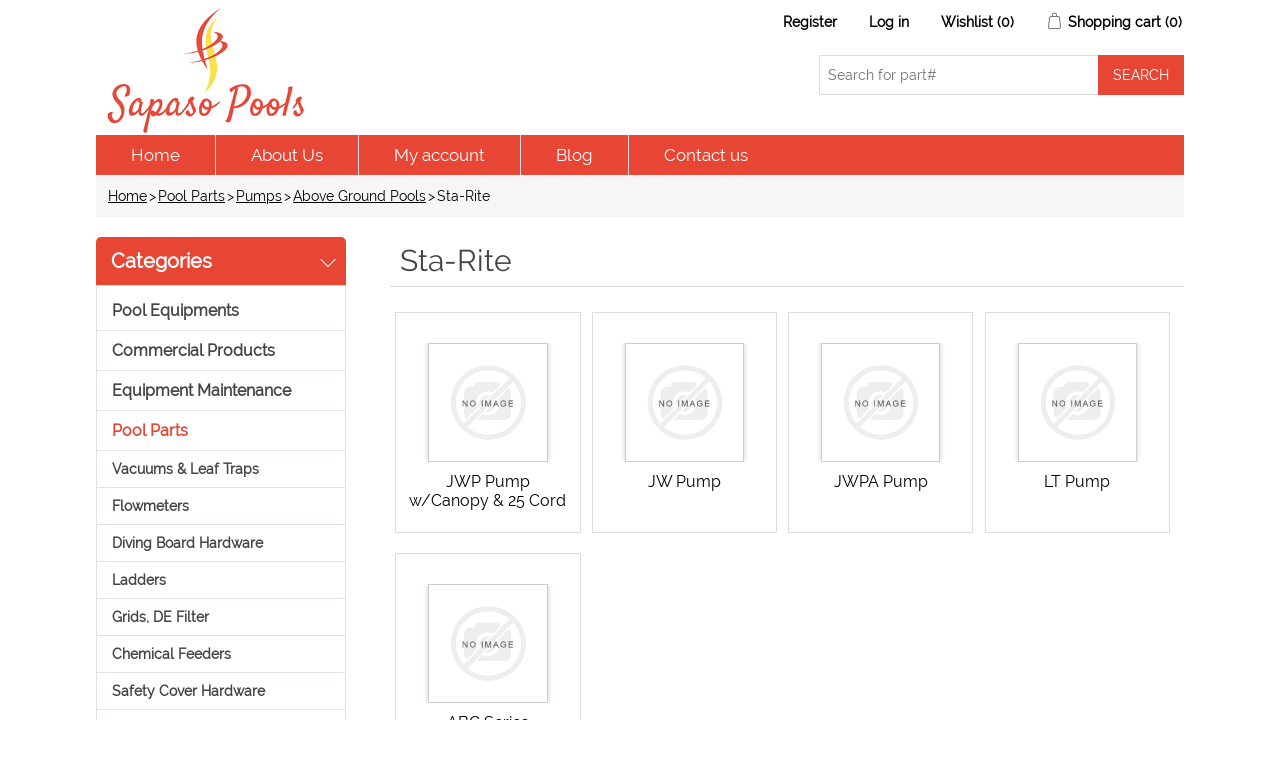

--- FILE ---
content_type: text/html; charset=utf-8
request_url: https://www.sapasopools.com/sta-rite-32
body_size: 487418
content:

<!DOCTYPE html>
<html class="html-category-page">
<head>
    <title>Sta-Rite | Pool &amp; Spa Parts Accessories | Sapasopools.com</title>
    <meta http-equiv="Content-type" content="text/html;charset=UTF-8" />
    <meta name="description" content="" />
    <meta name="keywords" content="Sta-Rite" />
    <meta name="generator" content="nopCommerce" />
    <meta name="viewport" content="width=device-width, initial-scale=1" />

    
    
    
    
    <link href="/Content/jquery-ui-themes/smoothness/jquery-ui-1.10.3.custom.min.css" rel="stylesheet" type="text/css" />
<link href="/Themes/DefaultClean/Content/css/styles.css" rel="stylesheet" type="text/css" />
<link href="/Themes/DefaultClean/Content/css/raleway.css" rel="stylesheet" type="text/css" />

    <script src="/Scripts/jquery-1.10.2.min.js" type="text/javascript"></script>
<script src="/Scripts/jquery.validate.min.js" type="text/javascript"></script>
<script src="/Scripts/jquery.validate.unobtrusive.min.js" type="text/javascript"></script>
<script src="/Scripts/jquery-ui-1.10.3.custom.min.js" type="text/javascript"></script>
<script src="/Scripts/jquery-migrate-1.2.1.min.js" type="text/javascript"></script>
<script src="/Scripts/public.common.js" type="text/javascript"></script>
<script src="/Scripts/public.ajaxcart.js" type="text/javascript"></script>

    
    
    
    
    
<link rel="shortcut icon" href="https://www.sapasopools.com/favicon.ico" />
    <!--Powered by nopCommerce - http://www.nopCommerce.com-->
<!-- Google tag (gtag.js) -->
<script async src="https://www.googletagmanager.com/gtag/js?id=G-LTDFHV1NNT"></script>
<script>
  window.dataLayer = window.dataLayer || [];
  function gtag(){dataLayer.push(arguments);}
  gtag('js', new Date());

  gtag('config', 'G-LTDFHV1NNT');
</script>
</head>
<body>
    


<div class="ajax-loading-block-window" style="display: none">
</div>
<div id="dialog-notifications-success" title="Notification" style="display:none;">
</div>
<div id="dialog-notifications-error" title="Error" style="display:none;">
</div>
<div id="bar-notification" class="bar-notification">
    <span class="close" title="Close">&nbsp;</span>
</div>




<!--[if lte IE 7]>
    <div style="clear:both;height:59px;text-align:center;position:relative;">
        <a href="http://www.microsoft.com/windows/internet-explorer/default.aspx" target="_blank">
            <img src="/Themes/DefaultClean/Content/images/ie_warning.jpg" height="42" width="820" alt="You are using an outdated browser. For a faster, safer browsing experience, upgrade for free today." />
        </a>
    </div>
<![endif]-->


<div class="master-wrapper-page">
    
    <div class="header">
    
    <div class="header-upper">
        <div class="header-logo">
            <a href="/">
    <img title="Sapasopools &" alt="Sapaso Pools Inc" src="https://www.sapasopools.com/content/images/thumbs/0021818.png">
</a>
        </div>
        
        <div class="header-right">
            <div class="header-links-wrapper">
                <div class="header-links">
    <ul>
        
            <li><a href="/register" class="ico-register">Register</a></li>
            <li><a href="/login" class="ico-login">Log in</a></li>
                            <li>
                <a href="/wishlist" class="ico-wishlist">
                    <span class="wishlist-label">Wishlist</span>
                    <span class="wishlist-qty">(0)</span>
                </a>
            </li>
                    <li id="topcartlink">
                <a href="/cart" class="ico-cart">
                    <span class="cart-label">Shopping cart</span>
                    <span class="cart-qty">(0)</span>
                </a>
            </li>
        
    </ul>
            <script type="text/javascript">
            $(document).ready(function () {
                $('.header').on('mouseenter', '#topcartlink', function () {
                    $('#flyout-cart').addClass('active');
                });
                $('.header').on('mouseleave', '#topcartlink', function () {
                    $('#flyout-cart').removeClass('active');
                });
                $('.header').on('mouseenter', '#flyout-cart', function () {
                    $('#flyout-cart').addClass('active');
                });
                $('.header').on('mouseleave', '#flyout-cart', function () {
                    $('#flyout-cart').removeClass('active');
                });
            });
        </script>
</div>

                <div id="flyout-cart" class="flyout-cart">
    <div class="mini-shopping-cart">
        <div class="count">
You have no items in your shopping cart.        </div>
    </div>
</div>

            </div>
            <div class="search-box store-search-box">
                <form action="/search" id="small-search-box-form" method="get">    <input type="text" class="search-box-text" id="small-searchterms" autocomplete="off" name="q" placeholder="Search for part#" />
    <input type="submit" class="button-1 search-box-button" value="Search" />
        <script type="text/javascript">
            $("#small-search-box-form").submit(function(event) {
                if ($("#small-searchterms").val() == "") {
                    alert('Please enter some search keyword');
                    $("#small-searchterms").focus();
                    event.preventDefault();
                }
            });
        </script>
        
            <script type="text/javascript">
                $(document).ready(function() {
                    $('#small-searchterms').autocomplete({
                            delay: 500,
                            minLength: 2,
                            source: '/catalog/searchtermautocomplete',
                            appendTo: '.search-box',
                            select: function(event, ui) {
                                $("#small-searchterms").val(ui.item.label);
                                setLocation(ui.item.producturl);
                                return false;
                            }
                        })
                        .data("ui-autocomplete")._renderItem = function(ul, item) {
                            var t = item.label;
                            //html encode
                            t = htmlEncode(t);
                            return $("<li></li>")
                                .data("item.autocomplete", item)
                                .append("<a><img src='" + item.productpictureurl + "'><span>" + t + "</span></a>")
                                .appendTo(ul);
                        };
                });
            </script>
        
</form>
            </div>
        </div>

    </div>
    <div class="header-lower">
        <div class="header-menu">
            

<ul class="top-menu">
    

                <li><a href="/">Home</a></li>
        <li><a href="/about-us">About Us</a></li>
        <li><a href="/customer/info">My account</a></li>
            <li><a href="/blog">Blog</a></li>
        <li><a href="/contactus">Contact us</a></li>
    
</ul>

    <div class="menu-toggle">Categories</div>
    <ul class="top-menu mobile">
        
    <li>
        <a href="/whole-goods-pool">Pool Equipments
        </a>
                <div class="sublist-toggle"></div>
                <ul class="sublist first-level">
    <li>
        <a href="/water-falls">Water Falls
        </a>

    </li>
    <li>
        <a href="/anchor-wedges">Anchor &amp; Wedges
        </a>

    </li>
    <li>
        <a href="/handrails-steps">Handrails Steps
        </a>

    </li>
    <li>
        <a href="/cmp-13">CMP
        </a>

    </li>
    <li>
        <a href="/pentair-102">Pentair
        </a>

    </li>
    <li>
        <a href="/aladdin-products">Aladdin
        </a>

    </li>
    <li>
        <a href="/zodiac-4">Zodiac
        </a>

    </li>
    <li>
        <a href="/pool-cleaner-parts">Pool Cleaner Parts
        </a>

    </li>
    <li>
        <a href="/poolmaster-basketball-game-72714-floating-lounge-70727-natural-chemistry-chemicals-yellowtrine-algaecide-70739-stain-preventer-pool-service-test-strips-phosfree-seaklear-leisure-time">Pool Products
        </a>

    </li>
    <li>
        <a href="/alarms-2">Alarms
        </a>
                <div class="sublist-toggle"></div>
                <ul class="sublist ">
    <li>
        <a href="/375">Sta-Rite
        </a>

    </li>
    <li>
        <a href="/376">SR Smith
        </a>

    </li>
    <li>
        <a href="/poolguard-2">Poolguard
        </a>

    </li>
    <li>
        <a href="/371">SmartPool
        </a>

    </li>
    <li>
        <a href="/pool-patrol-2">Pool Patrol
        </a>

    </li>
                </ul>

    </li>
    <li>
        <a href="/jets-fittings-hydrotherapy-gunite-2">Jets, Fittings &amp; Hydrotherapy, Gunite
        </a>
                <div class="sublist-toggle"></div>
                <ul class="sublist ">
    <li>
        <a href="/spa-fittings-2">Spa Fittings
        </a>

    </li>
    <li>
        <a href="/jandy-44">Jandy
        </a>

    </li>
    <li>
        <a href="/cmp-12">CMP
        </a>

    </li>
    <li>
        <a href="/pentair-101">Pentair
        </a>

    </li>
    <li>
        <a href="/949">Waterway
        </a>
                <div class="sublist-toggle"></div>
                <ul class="sublist ">
    <li>
        <a href="/950">Jet Manifolds
        </a>

    </li>
    <li>
        <a href="/951">Poly Storm Jets, Gunite
        </a>

    </li>
    <li>
        <a href="/952">Power Storm Jets, Gunite
        </a>

    </li>
    <li>
        <a href="/953">Poly Storm Jets, Gunite (Thread-In)
        </a>

    </li>
    <li>
        <a href="/954">Jet Fittings Gunite
        </a>

    </li>
                </ul>

    </li>
                </ul>

    </li>
    <li>
        <a href="/inlet-fittings-directionals-2">Inlet Fittings &amp; Directionals
        </a>
                <div class="sublist-toggle"></div>
                <ul class="sublist ">
    <li>
        <a href="/955">Waterway
        </a>
                <div class="sublist-toggle"></div>
                <ul class="sublist ">
    <li>
        <a href="/956">Inlet Fittings
        </a>

    </li>
    <li>
        <a href="/957">Directionals
        </a>

    </li>
                </ul>

    </li>
    <li>
        <a href="/872">CMP
        </a>
                <div class="sublist-toggle"></div>
                <ul class="sublist ">
    <li>
        <a href="/873">Fittings
        </a>

    </li>
    <li>
        <a href="/877">Directionals
        </a>

    </li>
                </ul>

    </li>
    <li>
        <a href="/818">AquaStar
        </a>
                <div class="sublist-toggle"></div>
                <ul class="sublist ">
    <li>
        <a href="/819">Fittings
        </a>

    </li>
    <li>
        <a href="/858">Returns
        </a>

    </li>
    <li>
        <a href="/859">Directionals
        </a>

    </li>
                </ul>

    </li>
    <li>
        <a href="/822">Pentair
        </a>
                <div class="sublist-toggle"></div>
                <ul class="sublist ">
    <li>
        <a href="/823">Directionals
        </a>

    </li>
    <li>
        <a href="/826">Fittings
        </a>

    </li>
                </ul>

    </li>
    <li>
        <a href="/378">Polaris
        </a>

    </li>
    <li>
        <a href="/paramount-6">Paramount
        </a>

    </li>
    <li>
        <a href="/sta-rite-57">Sta-Rite
        </a>

    </li>
    <li>
        <a href="/385">Infusion
        </a>

    </li>
                </ul>

    </li>
    <li>
        <a href="/construction-materials-2">Construction Materials
        </a>
                <div class="sublist-toggle"></div>
                <ul class="sublist ">
    <li>
        <a href="/construction-gunite-2">Construction, Gunite
        </a>

    </li>
    <li>
        <a href="/concrete-waterproofing-products-2">Concrete &amp; Waterproofing Products
        </a>

    </li>
    <li>
        <a href="/gfcis-2">GFCIs
        </a>

    </li>
    <li>
        <a href="/370">Pool Base
        </a>

    </li>
    <li>
        <a href="/conduits-2">Conduits
        </a>

    </li>
    <li>
        <a href="/construction-vinyl-2">Construction, Vinyl
        </a>

    </li>
    <li>
        <a href="/anodes-anti-electrolysis-4">Anodes &amp; Anti-Electrolysis
        </a>

    </li>
    <li>
        <a href="/trash-pumps-2">Trash Pumps
        </a>

    </li>
    <li>
        <a href="/cement-2">Cement
        </a>

    </li>
    <li>
        <a href="/plaster-2">Plaster
        </a>

    </li>
    <li>
        <a href="/782">Deck Materials
        </a>
                <div class="sublist-toggle"></div>
                <ul class="sublist ">
    <li>
        <a href="/2178">Deck-O-Foam
        </a>

    </li>
    <li>
        <a href="/2172">Deck-O-Seal
        </a>

    </li>
    <li>
        <a href="/2259">Vulkem
        </a>

    </li>
    <li>
        <a href="/2260">Sonneborn
        </a>

    </li>
    <li>
        <a href="/783">Sika
        </a>

    </li>
                </ul>

    </li>
    <li>
        <a href="/778">Wall Foam &amp; Spray Adhesives
        </a>
                <div class="sublist-toggle"></div>
                <ul class="sublist ">
    <li>
        <a href="/2215">Spray Adhesives &amp; Materials
        </a>

    </li>
    <li>
        <a href="/779">Wall Foam
        </a>

    </li>
                </ul>

    </li>
    <li>
        <a href="/780">Coping
        </a>
                <div class="sublist-toggle"></div>
                <ul class="sublist ">
    <li>
        <a href="/781">Ft. Wayne
        </a>

    </li>
    <li>
        <a href="/1897">Cinderella
        </a>
                <div class="sublist-toggle"></div>
                <ul class="sublist ">
    <li>
        <a href="/1898">CP5 Non-Skid Textured White Finish Capstone Double Track
        </a>

    </li>
    <li>
        <a href="/1899">CP6N Non-Skid Textured White Finish 6 Deck Mount
        </a>

    </li>
                </ul>

    </li>
                </ul>

    </li>
    <li>
        <a href="/766">Electrical Bonding
        </a>
                <div class="sublist-toggle"></div>
                <ul class="sublist ">
    <li>
        <a href="/767">Intermatic
        </a>

    </li>
    <li>
        <a href="/2216">Bond Safe
        </a>

    </li>
    <li>
        <a href="/2263">Permacast
        </a>

    </li>
                </ul>

    </li>
    <li>
        <a href="/1837">Deck Drains, Forms &amp; Joints
        </a>
                <div class="sublist-toggle"></div>
                <ul class="sublist ">
    <li>
        <a href="/2475">Forms
        </a>
                <div class="sublist-toggle"></div>
                <ul class="sublist ">
    <li>
        <a href="/2476">Stegmeier
        </a>
                <div class="sublist-toggle"></div>
                <ul class="sublist ">
    <li>
        <a href="/2477">Frontier Nose Caps
        </a>

    </li>
    <li>
        <a href="/2642">Cantilever Forms
        </a>
                <div class="sublist-toggle"></div>
                <ul class="sublist ">
    <li>
        <a href="/2643">Gunite
        </a>

    </li>
    <li>
        <a href="/2661">Fiberglass
        </a>

    </li>
    <li>
        <a href="/2662">Vinyl
        </a>

    </li>
                </ul>

    </li>
                </ul>

    </li>
                </ul>

    </li>
    <li>
        <a href="/1838">Drains
        </a>
                <div class="sublist-toggle"></div>
                <ul class="sublist ">
    <li>
        <a href="/1839">AquaStar
        </a>

    </li>
    <li>
        <a href="/2482">Stegmeier
        </a>
                <div class="sublist-toggle"></div>
                <ul class="sublist ">
    <li>
        <a href="/2488">Flow Master Commercial Drain, Removable Top
        </a>

    </li>
    <li>
        <a href="/2483">Standard Drain
        </a>

    </li>
    <li>
        <a href="/2484">Frontier Drain, Snap-In Top
        </a>

    </li>
    <li>
        <a href="/2504">Super Drain, Round
        </a>

    </li>
                </ul>

    </li>
    <li>
        <a href="/1949">Quaker
        </a>

    </li>
                </ul>

    </li>
    <li>
        <a href="/1885">Joints, Expansion
        </a>
                <div class="sublist-toggle"></div>
                <ul class="sublist ">
    <li>
        <a href="/1950">Quaker
        </a>

    </li>
    <li>
        <a href="/1886">Stegmeier
        </a>

    </li>
                </ul>

    </li>
                </ul>

    </li>
    <li>
        <a href="/1900">Extrusion
        </a>
                <div class="sublist-toggle"></div>
                <ul class="sublist ">
    <li>
        <a href="/1901">Cinderella
        </a>
                <div class="sublist-toggle"></div>
                <ul class="sublist ">
    <li>
        <a href="/1902">HM1 Horizontal Mount Liner Track, Aluminum
        </a>

    </li>
    <li>
        <a href="/1903">HM2 Horizontal Mount Liner Track, Aluminum
        </a>

    </li>
    <li>
        <a href="/1904">VM1 Vertical Mount Single Track, Aluminum
        </a>

    </li>
                </ul>

    </li>
    <li>
        <a href="/jed-pooltools-3">JED PoolTools
        </a>

    </li>
    <li>
        <a href="/quaker">Quaker
        </a>

    </li>
    <li>
        <a href="/cardinal">Cardinal
        </a>

    </li>
    <li>
        <a href="/stegmeier">Stegmeier
        </a>

    </li>
                </ul>

    </li>
    <li>
        <a href="/finishes-deck-pool">Finishes, Deck &amp; Pool
        </a>
                <div class="sublist-toggle"></div>
                <ul class="sublist ">
    <li>
        <a href="/stegmeier-2">Stegmeier
        </a>

    </li>
                </ul>

    </li>
    <li>
        <a href="/equipment-slabs">Equipment Slabs
        </a>
                <div class="sublist-toggle"></div>
                <ul class="sublist ">
    <li>
        <a href="/carson-slabs">Carson Slabs
        </a>

    </li>
    <li>
        <a href="/diversitech-slabs">Diversitech Slabs
        </a>

    </li>
    <li>
        <a href="/ultralite-slabs">Ultralite Slabs
        </a>

    </li>
                </ul>

    </li>
    <li>
        <a href="/brick">Brick
        </a>
                <div class="sublist-toggle"></div>
                <ul class="sublist ">
    <li>
        <a href="/pacific-clay-brick">Pacific Clay Brick
        </a>

    </li>
    <li>
        <a href="/marion-brick">Marion Brick
        </a>

    </li>
                </ul>

    </li>
                </ul>

    </li>
    <li>
        <a href="/chemical-feeders-controllers-3">Chemical Feeders &amp; Controllers
        </a>
                <div class="sublist-toggle"></div>
                <ul class="sublist ">
    <li>
        <a href="/zodiac-nature2-2">Zodiac Nature2
        </a>
                <div class="sublist-toggle"></div>
                <ul class="sublist ">
    <li>
        <a href="/duoclear">DuoClear
        </a>

    </li>
    <li>
        <a href="/fusion">Fusion
        </a>

    </li>
    <li>
        <a href="/vessels-cartridges-2">Vessels &amp; Cartridges
        </a>

    </li>
                </ul>

    </li>
    <li>
        <a href="/king-tech-3">King Tech
        </a>
                <div class="sublist-toggle"></div>
                <ul class="sublist ">
    <li>
        <a href="/new-water-systems-abg-cycler-2">New Water Systems ABG Cycler
        </a>

    </li>
    <li>
        <a href="/new-water-systems-in-ground-cycler-2">New Water Systems In-Ground Cycler
        </a>

    </li>
    <li>
        <a href="/pool-frog-xl-pro-2">Pool Frog XL Pro
        </a>

    </li>
    <li>
        <a href="/pool-frog-mineral-hybrid-2">Pool Frog Mineral Hybrid
        </a>

    </li>
    <li>
        <a href="/5400-frog-cycler-mineral-reservoir-2">5400 Frog Cycler &amp; Mineral Reservoir
        </a>

    </li>
    <li>
        <a href="/5430-frog-cycler-mineral-reservoir-2">5430 Frog Cycler &amp; Mineral Reservoir
        </a>

    </li>
    <li>
        <a href="/frog-mineral-reservoirs-chemicals-2">Frog Mineral Reservoirs &amp; Chemicals
        </a>

    </li>
    <li>
        <a href="/flippin-frog-2">Flippin Frog
        </a>

    </li>
    <li>
        <a href="/perform-max-brominators-chlorinators-2">Perform-Max Brominators &amp; Chlorinators
        </a>

    </li>
    <li>
        <a href="/6100-frog-cycler-mineral-reservoir-2">6100 Frog Cycler &amp; Mineral Reservoir
        </a>

    </li>
                </ul>

    </li>
    <li>
        <a href="/pentair-11">Pentair
        </a>
                <div class="sublist-toggle"></div>
                <ul class="sublist ">
    <li>
        <a href="/brominators-chlorinators-3">Brominators &amp; Chlorinators
        </a>

    </li>
    <li>
        <a href="/intellichem-2">Intellichem
        </a>

    </li>
                </ul>

    </li>
    <li>
        <a href="/stenner-3">Stenner
        </a>

    </li>
    <li>
        <a href="/rolachem-4">Rolachem
        </a>

    </li>
    <li>
        <a href="/cch-2">CCH
        </a>

    </li>
    <li>
        <a href="/game-3">GAME
        </a>

    </li>
    <li>
        <a href="/jed-pooltools-4">JED PoolTools
        </a>

    </li>
    <li>
        <a href="/floating-tablet-dispensers-3">Floating Tablet Dispensers
        </a>

    </li>
    <li>
        <a href="/poolmaster-3">PoolMaster
        </a>

    </li>
    <li>
        <a href="/pool-pal-2">Pool Pal
        </a>

    </li>
    <li>
        <a href="/polaris-4">Polaris
        </a>

    </li>
    <li>
        <a href="/tubing-3">Tubing
        </a>

    </li>
    <li>
        <a href="/swimline-4">Swimline
        </a>

    </li>
    <li>
        <a href="/blue-white">Blue-White
        </a>
                <div class="sublist-toggle"></div>
                <ul class="sublist ">
    <li>
        <a href="/a-100-series-accessories">A-100 Series Accessories
        </a>

    </li>
    <li>
        <a href="/a-100n-series">A-100N Series
        </a>

    </li>
                </ul>

    </li>
                </ul>

    </li>
    <li>
        <a href="/maintenance-equipment-accessories-2">Maintenance Equipment &amp; Accessories
        </a>
                <div class="sublist-toggle"></div>
                <ul class="sublist ">
    <li>
        <a href="/zorbie-products-2">Zorbie Products
        </a>

    </li>
    <li>
        <a href="/telescoping-poles-accessories-2">Telescoping Poles &amp; Accessories
        </a>

    </li>
    <li>
        <a href="/specialty-cleaners-2">Specialty Cleaners
        </a>

    </li>
    <li>
        <a href="/leaf-eater-vacuums-traps-2">Leaf Eater: Vacuums &amp; Traps
        </a>

    </li>
    <li>
        <a href="/vacuums-wands-2">Vacuums &amp; Wands
        </a>

    </li>
    <li>
        <a href="/leaf-skimmers-2">Leaf Skimmers
        </a>

    </li>
    <li>
        <a href="/thermometers-3">Thermometers
        </a>

    </li>
    <li>
        <a href="/leaf-rakes-2">Leaf Rakes
        </a>

    </li>
    <li>
        <a href="/dirt-devil-cleaning-systems-2">Dirt Devil Cleaning Systems
        </a>

    </li>
    <li>
        <a href="/miscellaneous-maintenance-accessories-2">Miscellaneous Maintenance Accessories
        </a>

    </li>
    <li>
        <a href="/insect-repellants-2">Insect Repellants
        </a>

    </li>
    <li>
        <a href="/sun-pool-products-2">Sun Pool Products
        </a>

    </li>
    <li>
        <a href="/bug-solutions-2">Bug Solutions
        </a>

    </li>
    <li>
        <a href="/vacuum-heads-2">Vacuum Heads
        </a>
                <div class="sublist-toggle"></div>
                <ul class="sublist ">
    <li>
        <a href="/vinyl-fiberglass">Vinyl &amp; Fiberglass
        </a>

    </li>
    <li>
        <a href="/concrete-gunite">Concrete &amp; Gunite
        </a>

    </li>
                </ul>

    </li>
    <li>
        <a href="/brushes">Brushes
        </a>
                <div class="sublist-toggle"></div>
                <ul class="sublist ">
    <li>
        <a href="/nylon-bristle-brushes">Nylon Bristle Brushes
        </a>

    </li>
    <li>
        <a href="/deck-brushes">Deck Brushes
        </a>

    </li>
    <li>
        <a href="/metal-bristle-algae-brushes">Metal Bristle Algae Brushes
        </a>

    </li>
    <li>
        <a href="/corner-brushes">Corner Brushes
        </a>

    </li>
    <li>
        <a href="/wall-whale">Wall Whale
        </a>

    </li>
                </ul>

    </li>
                </ul>

    </li>
    <li>
        <a href="/fountains-water-features-2">Fountains &amp; Water Features
        </a>
                <div class="sublist-toggle"></div>
                <ul class="sublist ">
    <li>
        <a href="/fountains-2">Fountains
        </a>

    </li>
    <li>
        <a href="/water-features">Water Features
        </a>
                <div class="sublist-toggle"></div>
                <ul class="sublist ">
    <li>
        <a href="/fiberstars-2">Fiberstars
        </a>
                <div class="sublist-toggle"></div>
                <ul class="sublist ">
    <li>
        <a href="/lighted-rain-waterfall">Lighted Rain Waterfall
        </a>

    </li>
    <li>
        <a href="/waterfall-light-bar-kit">Waterfall Light Bar Kit
        </a>

    </li>
    <li>
        <a href="/color-light-streams-led">Color Light Streams, LED
        </a>

    </li>
                </ul>

    </li>
    <li>
        <a href="/pentair-12">Pentair
        </a>

    </li>
    <li>
        <a href="/jandy-5">Jandy
        </a>
                <div class="sublist-toggle"></div>
                <ul class="sublist ">
    <li>
        <a href="/fiberfall">FiberFall
        </a>

    </li>
    <li>
        <a href="/aqua-accents">Aqua Accents
        </a>

    </li>
    <li>
        <a href="/sheer-descent-soft-white-waterfalls">Sheer Descent Soft White Waterfalls
        </a>
                <div class="sublist-toggle"></div>
                <ul class="sublist ">
    <li>
        <a href="/1-standard-lip-waterfall-backfeed">1 Standard Lip Waterfall Backfeed
        </a>

    </li>
    <li>
        <a href="/6-extended-lip-waterfall-backfeed">6 Extended Lip Waterfall Backfeed
        </a>

    </li>
    <li>
        <a href="/1213-super-radius-waterfall-backfeed">12/13 Super Radius Waterfall Backfeed
        </a>

    </li>
                </ul>

    </li>
                </ul>

    </li>
                </ul>

    </li>
                </ul>

    </li>
    <li>
        <a href="/diving-boards-stands-2">Diving Boards &amp; Stands
        </a>
                <div class="sublist-toggle"></div>
                <ul class="sublist ">
    <li>
        <a href="/sr-smith-3">SR Smith
        </a>
                <div class="sublist-toggle"></div>
                <ul class="sublist ">
    <li>
        <a href="/trutread-boards-stands">TruTread Boards &amp; Stands
        </a>
                <div class="sublist-toggle"></div>
                <ul class="sublist ">
    <li>
        <a href="/boards-2">Boards
        </a>

    </li>
    <li>
        <a href="/flyte-deck-ii-stands">Flyte-Deck II Stands
        </a>

    </li>
                </ul>

    </li>
    <li>
        <a href="/u-frame-dive-stand">U-Frame Dive Stand
        </a>

    </li>
    <li>
        <a href="/salt-pool-jump-system">Salt Pool Jump System
        </a>

    </li>
    <li>
        <a href="/hiphop-diving-boards">HipHop Diving Boards
        </a>

    </li>
    <li>
        <a href="/freestyle-diving-boards">Freestyle Diving Boards
        </a>

    </li>
    <li>
        <a href="/fusion-diving-boards-stands">Fusion Diving Boards &amp; Stands
        </a>

    </li>
    <li>
        <a href="/glas-hide-boards">Glas-Hide Boards
        </a>

    </li>
    <li>
        <a href="/fibre-dive-diving-boards">Fibre-Dive Diving Boards
        </a>

    </li>
    <li>
        <a href="/frontier-iii-diving-boards-stands">Frontier III Diving Boards &amp; Stands
        </a>

    </li>
    <li>
        <a href="/frontier-ii-spring-diving-boards-stands">Frontier II Spring Diving Boards &amp; Stands
        </a>

    </li>
    <li>
        <a href="/flyte-deck-ii-stands-2">Flyte-Deck II Stands
        </a>

    </li>
                </ul>

    </li>
    <li>
        <a href="/inter-fab-4">Inter-Fab
        </a>
                <div class="sublist-toggle"></div>
                <ul class="sublist ">
    <li>
        <a href="/t7-composite-diving-board">T7 Composite Diving Board
        </a>

    </li>
    <li>
        <a href="/duro-spring-diving-board">Duro-Spring Diving Board
        </a>

    </li>
    <li>
        <a href="/edge-composite-diving-board">Edge Composite Diving Board
        </a>

    </li>
    <li>
        <a href="/duro-beam-aquaboard-diving-boards">Duro-Beam &amp; AquaBoard Diving Boards
        </a>

    </li>
    <li>
        <a href="/waterfall-kits-for-aquaboard-t7">Waterfall Kits for AquaBoard &amp; T7
        </a>

    </li>
    <li>
        <a href="/baja-jump-board">Baja Jump Board
        </a>

    </li>
    <li>
        <a href="/dive-stands">Dive Stands
        </a>

    </li>
                </ul>

    </li>
    <li>
        <a href="/anthony-3">Anthony
        </a>

    </li>
                </ul>

    </li>
    <li>
        <a href="/deck-entrance-equipment-2">Deck &amp; Entrance Equipment
        </a>
                <div class="sublist-toggle"></div>
                <ul class="sublist ">
    <li>
        <a href="/fillspouts-2">Fillspouts
        </a>

    </li>
    <li>
        <a href="/anchor-sockets-deck-flanges-escutcheons">Anchor Sockets, Deck Flanges &amp; Escutcheons
        </a>
                <div class="sublist-toggle"></div>
                <ul class="sublist ">
    <li>
        <a href="/deck-flanges-2">Deck Flanges
        </a>

    </li>
    <li>
        <a href="/anchor-socket-wedges-2">Anchor Socket Wedges
        </a>

    </li>
    <li>
        <a href="/anchor-sockets-2">Anchor Sockets
        </a>

    </li>
    <li>
        <a href="/escutcheons-2">Escutcheons
        </a>
                <div class="sublist-toggle"></div>
                <ul class="sublist ">
    <li>
        <a href="/saftron-2">Saftron
        </a>

    </li>
    <li>
        <a href="/permacast">Permacast
        </a>

    </li>
    <li>
        <a href="/swimline-5">Swimline
        </a>

    </li>
    <li>
        <a href="/anthony-sylvan">Anthony / Sylvan
        </a>

    </li>
    <li>
        <a href="/sr-smith-4">SR Smith
        </a>

    </li>
    <li>
        <a href="/interfab">Interfab
        </a>

    </li>
                </ul>

    </li>
                </ul>

    </li>
                </ul>

    </li>
    <li>
        <a href="/heaters-heat-pumps-2">Heaters &amp; Heat Pumps
        </a>
                <div class="sublist-toggle"></div>
                <ul class="sublist ">
    <li>
        <a href="/accessories-4">Accessories
        </a>

    </li>
    <li>
        <a href="/heaters-3">Heaters
        </a>
                <div class="sublist-toggle"></div>
                <ul class="sublist ">
    <li>
        <a href="/above-ground-pools-2">Above Ground Pools
        </a>
                <div class="sublist-toggle"></div>
                <ul class="sublist ">
    <li>
        <a href="/pentair-14">Pentair
        </a>

    </li>
    <li>
        <a href="/coates-2">Coates
        </a>

    </li>
    <li>
        <a href="/raypak-2">Raypak
        </a>
                <div class="sublist-toggle"></div>
                <ul class="sublist ">
    <li>
        <a href="/versa-055-millivolt">Versa 055, Millivolt
        </a>

    </li>
    <li>
        <a href="/electric-spa-heaters">Electric Spa Heaters
        </a>

    </li>
    <li>
        <a href="/versa-130">Versa 130
        </a>

    </li>
                </ul>

    </li>
                </ul>

    </li>
    <li>
        <a href="/in-ground-pools">In-Ground Pools
        </a>
                <div class="sublist-toggle"></div>
                <ul class="sublist ">
    <li>
        <a href="/jandy-6">Jandy
        </a>
                <div class="sublist-toggle"></div>
                <ul class="sublist ">
    <li>
        <a href="/lite-series-vent-caps-drafthoods">Lite Series, Vent Caps &amp; Drafthoods
        </a>

    </li>
    <li>
        <a href="/jxi-low-nox-series">JXI Low NOx Series
        </a>

    </li>
    <li>
        <a href="/lite2-series-lp">Lite2 Series, LP
        </a>

    </li>
    <li>
        <a href="/lxi-low-nox-series-ng">LXi Low NOx Series, NG
        </a>

    </li>
    <li>
        <a href="/lxi-low-nox-series-lp">LXi Low NOx Series, LP
        </a>

    </li>
    <li>
        <a href="/hi-e2-energy-efficient">HI-E2 Energy Efficient
        </a>

    </li>
    <li>
        <a href="/legacy-series">Legacy Series
        </a>
                <div class="sublist-toggle"></div>
                <ul class="sublist ">
    <li>
        <a href="/legacy-electronic-ng">Legacy Electronic, NG
        </a>

    </li>
    <li>
        <a href="/legacy-electronic-lp">Legacy Electronic, LP
        </a>

    </li>
    <li>
        <a href="/legacy-millivolt-ng">Legacy Millivolt, NG
        </a>

    </li>
    <li>
        <a href="/legacy-millivolt-lp">Legacy Millivolt, LP
        </a>

    </li>
    <li>
        <a href="/vent-caps-drafthoods">Vent Caps &amp; Drafthoods
        </a>

    </li>
                </ul>

    </li>
                </ul>

    </li>
    <li>
        <a href="/pentair-13">Pentair
        </a>
                <div class="sublist-toggle"></div>
                <ul class="sublist ">
    <li>
        <a href="/gas-conversion-kits">Gas Conversion Kits
        </a>

    </li>
    <li>
        <a href="/mastertemp-ng">MasterTemp, NG
        </a>

    </li>
    <li>
        <a href="/mastertemp-lp">MasterTemp, LP
        </a>

    </li>
    <li>
        <a href="/minimax-100">MiniMax 100
        </a>

    </li>
    <li>
        <a href="/minimax-ch">MiniMax CH
        </a>

    </li>
    <li>
        <a href="/mastertemp-accessories">MasterTemp Accessories
        </a>

    </li>
    <li>
        <a href="/eti-400">ETi 400
        </a>

    </li>
                </ul>

    </li>
    <li>
        <a href="/lochinvar">Lochinvar
        </a>
                <div class="sublist-toggle"></div>
                <ul class="sublist ">
    <li>
        <a href="/energyrite-venting-equipment">EnergyRite Venting Equipment
        </a>

    </li>
    <li>
        <a href="/energyrite-lp-heaters">EnergyRite LP Heaters
        </a>

    </li>
    <li>
        <a href="/energyrite-ng-heaters">EnergyRite NG Heaters
        </a>

    </li>
                </ul>

    </li>
    <li>
        <a href="/sta-rite-7">Sta-Rite
        </a>
                <div class="sublist-toggle"></div>
                <ul class="sublist ">
    <li>
        <a href="/max-e-therm-ng">Max-E-Therm, NG
        </a>

    </li>
    <li>
        <a href="/max-e-therm-lp">Max-E-Therm, LP
        </a>

    </li>
    <li>
        <a href="/heater-accessories">Heater Accessories
        </a>

    </li>
                </ul>

    </li>
    <li>
        <a href="/raypak">Raypak
        </a>
                <div class="sublist-toggle"></div>
                <ul class="sublist ">
    <li>
        <a href="/206a-406a-series-electronic-ng">206A-406A Series, Electronic, NG
        </a>

    </li>
    <li>
        <a href="/206a-406a-series-electronic-lp">206A-406A Series, Electronic, LP
        </a>

    </li>
    <li>
        <a href="/206a-406a-series-millivolt-ng">206A-406A Series, Millivolt, NG
        </a>

    </li>
    <li>
        <a href="/206a-406a-series-millivolt-lp">206A-406A Series, Millivolt, LP
        </a>

    </li>
    <li>
        <a href="/206a-406a-series-digital-lp">206A-406A Series, Digital, LP
        </a>

    </li>
    <li>
        <a href="/206a-406a-series-digital-ng">206A-406A Series, Digital, NG
        </a>

    </li>
                </ul>

    </li>
    <li>
        <a href="/coates">Coates
        </a>

    </li>
                </ul>

    </li>
                </ul>

    </li>
    <li>
        <a href="/heat-pumps">Heat Pumps
        </a>
                <div class="sublist-toggle"></div>
                <ul class="sublist ">
    <li>
        <a href="/pentair-15">Pentair
        </a>
                <div class="sublist-toggle"></div>
                <ul class="sublist ">
    <li>
        <a href="/thermalflo">ThermalFlo
        </a>

    </li>
    <li>
        <a href="/ultra-temp">Ultra Temp
        </a>

    </li>
                </ul>

    </li>
    <li>
        <a href="/jandy-7">Jandy
        </a>
                <div class="sublist-toggle"></div>
                <ul class="sublist ">
    <li>
        <a href="/je-series-titanium">JE Series (Titanium)
        </a>

    </li>
                </ul>

    </li>
    <li>
        <a href="/waterco-2">WaterCo
        </a>

    </li>
                </ul>

    </li>
                </ul>

    </li>
    <li>
        <a href="/chemicals-3">Chemicals
        </a>
                <div class="sublist-toggle"></div>
                <ul class="sublist ">
    <li>
        <a href="/chemical-crocks-2">Chemical Crocks
        </a>

    </li>
    <li>
        <a href="/spa-chemicals-2">Spa Chemicals
        </a>
                <div class="sublist-toggle"></div>
                <ul class="sublist ">
    <li>
        <a href="/seaklear-2">Seaklear
        </a>

    </li>
    <li>
        <a href="/aquafinesse">AquaFinesse
        </a>

    </li>
    <li>
        <a href="/ecoone">EcoOne
        </a>

    </li>
    <li>
        <a href="/glb-2">GLB
        </a>

    </li>
    <li>
        <a href="/insparation">inSPAration
        </a>

    </li>
    <li>
        <a href="/zodiac-nature2-3">Zodiac Nature2
        </a>

    </li>
    <li>
        <a href="/king-tech-4">King Tech
        </a>

    </li>
    <li>
        <a href="/leisure-time">Leisure Time
        </a>
                <div class="sublist-toggle"></div>
                <ul class="sublist ">
    <li>
        <a href="/sanitizers-shock-treatments-3">Sanitizers &amp; Shock Treatments
        </a>

    </li>
    <li>
        <a href="/surface-equipment-maintenance-3">Surface &amp; Equipment Maintenance
        </a>

    </li>
    <li>
        <a href="/water-balancers-2">Water Balancers
        </a>

    </li>
    <li>
        <a href="/mineral-purification">Mineral Purification
        </a>

    </li>
    <li>
        <a href="/spa-kits-2">Spa Kits
        </a>

    </li>
    <li>
        <a href="/sanitizer-system-biguanide">Sanitizer System, Biguanide
        </a>

    </li>
    <li>
        <a href="/fragrances">Fragrances
        </a>

    </li>
    <li>
        <a href="/water-treatment-3">Water Treatment
        </a>

    </li>
                </ul>

    </li>
    <li>
        <a href="/natural-chemistry-3">Natural Chemistry
        </a>
                <div class="sublist-toggle"></div>
                <ul class="sublist ">
    <li>
        <a href="/surface-equipment-maintenance">Surface &amp; Equipment Maintenance
        </a>

    </li>
    <li>
        <a href="/water-balance-products">Water Balance Products
        </a>

    </li>
    <li>
        <a href="/water-treatment">Water Treatment
        </a>

    </li>
    <li>
        <a href="/sanitizers-shock-treatments">Sanitizers &amp; Shock Treatments
        </a>

    </li>
                </ul>

    </li>
    <li>
        <a href="/spa-pure">Spa Pure
        </a>
                <div class="sublist-toggle"></div>
                <ul class="sublist ">
    <li>
        <a href="/water-balancers">Water Balancers
        </a>

    </li>
    <li>
        <a href="/sanitizers-shock-treatments-2">Sanitizers &amp; Shock Treatments
        </a>

    </li>
    <li>
        <a href="/water-treatment-2">Water Treatment
        </a>

    </li>
    <li>
        <a href="/surface-equipment-maintenance-2">Surface &amp; Equipment Maintenance
        </a>

    </li>
    <li>
        <a href="/spa-kits">Spa Kits
        </a>

    </li>
                </ul>

    </li>
                </ul>

    </li>
    <li>
        <a href="/pool-chemicals-2">Pool Chemicals
        </a>
                <div class="sublist-toggle"></div>
                <ul class="sublist ">
    <li>
        <a href="/king-tech-5">King Tech
        </a>
                <div class="sublist-toggle"></div>
                <ul class="sublist ">
    <li>
        <a href="/new-water-systems-in-ground-cycler-3">New Water Systems In-Ground Cycler
        </a>

    </li>
    <li>
        <a href="/pool-frog-xl-pro-3">Pool Frog XL Pro
        </a>

    </li>
    <li>
        <a href="/pool-frog-mineral-reservoirs-chemicals">Pool Frog Mineral Reservoirs &amp; Chemicals
        </a>

    </li>
    <li>
        <a href="/new-water-systems-abg-cycler-3">New Water Systems ABG Cycler
        </a>

    </li>
                </ul>

    </li>
    <li>
        <a href="/applied-bio">Applied Bio
        </a>
                <div class="sublist-toggle"></div>
                <ul class="sublist ">
    <li>
        <a href="/stain-prevention-mineral-control">Stain Prevention &amp; Mineral Control
        </a>

    </li>
    <li>
        <a href="/troubleshooter-maintenance-products">Troubleshooter &amp; Maintenance Products
        </a>

    </li>
    <li>
        <a href="/algaecides">Algaecides
        </a>

    </li>
                </ul>

    </li>
    <li>
        <a href="/natural-chemistry-4">Natural Chemistry
        </a>
                <div class="sublist-toggle"></div>
                <ul class="sublist ">
    <li>
        <a href="/phosphate-control">Phosphate Control
        </a>

    </li>
    <li>
        <a href="/surface-equipment-maintenance-4">Surface &amp; Equipment Maintenance
        </a>

    </li>
    <li>
        <a href="/conditioners-enhancers">Conditioners &amp; Enhancers
        </a>

    </li>
    <li>
        <a href="/opening-closing-kits">Opening &amp; Closing Kits
        </a>

    </li>
    <li>
        <a href="/stain-prevention-mineral-control-2">Stain Prevention &amp; Mineral Control
        </a>

    </li>
    <li>
        <a href="/salt-water-magic-products">Salt Water Magic Products
        </a>

    </li>
                </ul>

    </li>
    <li>
        <a href="/bulk-chemicals">Bulk Chemicals
        </a>
                <div class="sublist-toggle"></div>
                <ul class="sublist ">
    <li>
        <a href="/balancing-chemicals">Balancing Chemicals
        </a>

    </li>
    <li>
        <a href="/liquid-chlorine-sodium-hypochlorite">Liquid Chlorine Sodium Hypochlorite
        </a>

    </li>
    <li>
        <a href="/muriatic-aquamagic-acid">Muriatic &amp; Aquamagic Acid
        </a>

    </li>
                </ul>

    </li>
    <li>
        <a href="/united-chemical">United Chemical
        </a>
                <div class="sublist-toggle"></div>
                <ul class="sublist ">
    <li>
        <a href="/algaecides-4">Algaecides
        </a>

    </li>
    <li>
        <a href="/troubleshooter-maintenance-products-4">Troubleshooter &amp; Maintenance Products
        </a>

    </li>
    <li>
        <a href="/water-balance-products-2">Water Balance Products
        </a>

    </li>
                </ul>

    </li>
    <li>
        <a href="/glb-3">GLB
        </a>
                <div class="sublist-toggle"></div>
                <ul class="sublist ">
    <li>
        <a href="/specialty-products">Specialty Products
        </a>

    </li>
    <li>
        <a href="/troubleshooter-maintenance-products-3">Troubleshooter &amp; Maintenance Products
        </a>

    </li>
    <li>
        <a href="/algaecides-3">Algaecides
        </a>

    </li>
    <li>
        <a href="/shock-products-2">Shock Products
        </a>

    </li>
    <li>
        <a href="/sanitizers">Sanitizers
        </a>

    </li>
    <li>
        <a href="/filter-cleaners">Filter Cleaners
        </a>

    </li>
    <li>
        <a href="/stain-prevention-mineral-control-3">Stain Prevention &amp; Mineral Control
        </a>

    </li>
    <li>
        <a href="/balancers">Balancers
        </a>

    </li>
                </ul>

    </li>
    <li>
        <a href="/aquasilk">Aquasilk
        </a>

    </li>
    <li>
        <a href="/3x-2">3X
        </a>

    </li>
    <li>
        <a href="/natural-pool-products">Natural Pool Products
        </a>

    </li>
    <li>
        <a href="/jacks-magic">Jacks Magic
        </a>

    </li>
    <li>
        <a href="/pooline">Pooline
        </a>

    </li>
    <li>
        <a href="/robarb">Robarb
        </a>

    </li>
    <li>
        <a href="/seaklear-3">SeaKlear
        </a>

    </li>
    <li>
        <a href="/salt-support-2">Salt Support
        </a>

    </li>
    <li>
        <a href="/ultima">Ultima
        </a>

    </li>
    <li>
        <a href="/culator-2">CuLator
        </a>

    </li>
    <li>
        <a href="/ppg">PPG
        </a>

    </li>
    <li>
        <a href="/easycare-2">EasyCare
        </a>

    </li>
    <li>
        <a href="/coral-seas-2">Coral Seas
        </a>

    </li>
    <li>
        <a href="/nuclo-2">Nuclo
        </a>

    </li>
    <li>
        <a href="/aquapill-3">Aquapill
        </a>

    </li>
                </ul>

    </li>
                </ul>

    </li>
    <li>
        <a href="/depth-message-markers-2">Depth &amp; Message Markers
        </a>
                <div class="sublist-toggle"></div>
                <ul class="sublist ">
    <li>
        <a href="/message-marker-inlays-2">Message Marker Inlays
        </a>

    </li>
    <li>
        <a href="/vinyl-inlays-stick-on-2">Vinyl Inlays, Stick-On
        </a>

    </li>
    <li>
        <a href="/tile-inlays">Tile Inlays
        </a>
                <div class="sublist-toggle"></div>
                <ul class="sublist ">
    <li>
        <a href="/depth-markers">Depth Markers
        </a>

    </li>
    <li>
        <a href="/message-markers">Message Markers
        </a>

    </li>
                </ul>

    </li>
    <li>
        <a href="/ceramic-inlays">Ceramic Inlays
        </a>
                <div class="sublist-toggle"></div>
                <ul class="sublist ">
    <li>
        <a href="/5-non-skid-white-tiles">5 Non-Skid White Tiles
        </a>

    </li>
    <li>
        <a href="/5-smooth-white-tiles">5 Smooth White Tiles
        </a>

    </li>
                </ul>

    </li>
                </ul>

    </li>
    <li>
        <a href="/flow-meters-3">Flow Meters
        </a>
                <div class="sublist-toggle"></div>
                <ul class="sublist ">
    <li>
        <a href="/blue-white-2">Blue-White
        </a>
                <div class="sublist-toggle"></div>
                <ul class="sublist ">
    <li>
        <a href="/f300-series">F300 Series
        </a>

    </li>
    <li>
        <a href="/low-range-gpm">Low Range Gpm
        </a>

    </li>
                </ul>

    </li>
    <li>
        <a href="/pentair-16">Pentair
        </a>

    </li>
    <li>
        <a href="/h2flow-2">H2flow
        </a>

    </li>
                </ul>

    </li>
    <li>
        <a href="/gauges-2">Gauges
        </a>
                <div class="sublist-toggle"></div>
                <ul class="sublist ">
    <li>
        <a href="/vacuum-2">Vacuum
        </a>

    </li>
    <li>
        <a href="/pressure">Pressure
        </a>
                <div class="sublist-toggle"></div>
                <ul class="sublist ">
    <li>
        <a href="/back-mount">Back Mount
        </a>

    </li>
    <li>
        <a href="/bottom-mount">Bottom Mount
        </a>

    </li>
                </ul>

    </li>
                </ul>

    </li>
    <li>
        <a href="/blowers-accessories-2">Blowers &amp; Accessories
        </a>
                <div class="sublist-toggle"></div>
                <ul class="sublist ">
    <li>
        <a href="/len-gordon-3">Len Gordon
        </a>

    </li>
    <li>
        <a href="/gast-2">Gast
        </a>

    </li>
    <li>
        <a href="/polaris-5">Polaris
        </a>

    </li>
    <li>
        <a href="/air-supply-of-the-future">Air Supply Of The Future
        </a>
                <div class="sublist-toggle"></div>
                <ul class="sublist ">
    <li>
        <a href="/ultra-9000">Ultra 9000
        </a>

    </li>
    <li>
        <a href="/silencer">Silencer
        </a>

    </li>
    <li>
        <a href="/galaxy">Galaxy
        </a>

    </li>
                </ul>

    </li>
                </ul>

    </li>
    <li>
        <a href="/ozone-uv-2">Ozone &amp; UV
        </a>
                <div class="sublist-toggle"></div>
                <ul class="sublist ">
    <li>
        <a href="/paramount-2">Paramount
        </a>
                <div class="sublist-toggle"></div>
                <ul class="sublist ">
    <li>
        <a href="/ultra-uv">Ultra UV
        </a>

    </li>
    <li>
        <a href="/clear-o3">Clear O3
        </a>

    </li>
                </ul>

    </li>
    <li>
        <a href="/del-ozone-2">Del Ozone
        </a>
                <div class="sublist-toggle"></div>
                <ul class="sublist ">
    <li>
        <a href="/total-eclipse">Total Eclipse
        </a>

    </li>
    <li>
        <a href="/eclipse">Eclipse
        </a>

    </li>
    <li>
        <a href="/big-dipper">Big Dipper
        </a>

    </li>
    <li>
        <a href="/spaeclipse">SpaEclipse
        </a>

    </li>
    <li>
        <a href="/uv-spa-generators">UV Spa Generators
        </a>

    </li>
    <li>
        <a href="/mcd-50">MCD-50
        </a>

    </li>
                </ul>

    </li>
    <li>
        <a href="/ultrapure-2">UltraPure
        </a>

    </li>
    <li>
        <a href="/balboa-3">Balboa
        </a>

    </li>
    <li>
        <a href="/jandy-8">Jandy
        </a>

    </li>
    <li>
        <a href="/delta-uv-2">Delta UV
        </a>

    </li>
    <li>
        <a href="/pentair-17">Pentair
        </a>

    </li>
                </ul>

    </li>
    <li>
        <a href="/tools-3">Tools
        </a>
                <div class="sublist-toggle"></div>
                <ul class="sublist ">
    <li>
        <a href="/construction-tools-2">Construction, Tools
        </a>

    </li>
    <li>
        <a href="/leak-detection-repair-3">Leak Detection &amp; Repair
        </a>

    </li>
    <li>
        <a href="/bilge-pump-2">Bilge Pump
        </a>

    </li>
    <li>
        <a href="/hand-cleaners-and-protection-2">Hand Cleaners and Protection
        </a>

    </li>
    <li>
        <a href="/meters-testers-2">Meters &amp; Testers
        </a>

    </li>
    <li>
        <a href="/hammer-head-cleaning-machines-2">Hammer-Head Cleaning Machines
        </a>

    </li>
    <li>
        <a href="/multi-tork-tools-2">Multi-Tork Tools
        </a>

    </li>
    <li>
        <a href="/wingmaster-tools-2">Wingmaster Tools
        </a>

    </li>
    <li>
        <a href="/lenox-tools-2">Lenox Tools
        </a>

    </li>
    <li>
        <a href="/tools-misc-2">Tools, Misc.
        </a>

    </li>
                </ul>

    </li>
    <li>
        <a href="/time-clocks-3">Time Clocks
        </a>
                <div class="sublist-toggle"></div>
                <ul class="sublist ">
    <li>
        <a href="/intermatic-2">Intermatic
        </a>

    </li>
    <li>
        <a href="/fiberstars-3">Fiberstars
        </a>

    </li>
    <li>
        <a href="/smartpool-3">SmartPool
        </a>

    </li>
                </ul>

    </li>
    <li>
        <a href="/tile-3">Tile
        </a>
                <div class="sublist-toggle"></div>
                <ul class="sublist ">
    <li>
        <a href="/application-materials-2">Application Materials
        </a>

    </li>
    <li>
        <a href="/tile-designs">Tile Designs
        </a>
                <div class="sublist-toggle"></div>
                <ul class="sublist ">
    <li>
        <a href="/vinyl-stick-on-deck-symbols">Vinyl Stick-On Deck Symbols
        </a>

    </li>
    <li>
        <a href="/inlays">Inlays
        </a>

    </li>
    <li>
        <a href="/us-pool-tile">US Pool Tile
        </a>
                <div class="sublist-toggle"></div>
                <ul class="sublist ">
    <li>
        <a href="/starfish">Starfish
        </a>

    </li>
    <li>
        <a href="/lobster">Lobster
        </a>

    </li>
    <li>
        <a href="/marlin">Marlin
        </a>

    </li>
    <li>
        <a href="/octopus">Octopus
        </a>

    </li>
    <li>
        <a href="/reef">Reef
        </a>

    </li>
    <li>
        <a href="/shark">Shark
        </a>

    </li>
    <li>
        <a href="/seagrass">Seagrass
        </a>

    </li>
    <li>
        <a href="/seashell">Seashell
        </a>

    </li>
    <li>
        <a href="/angel-fish">Angel Fish
        </a>

    </li>
    <li>
        <a href="/beach-ball">Beach Ball
        </a>

    </li>
    <li>
        <a href="/fish">Fish
        </a>

    </li>
    <li>
        <a href="/misc">Misc.
        </a>

    </li>
    <li>
        <a href="/crabs">Crabs
        </a>

    </li>
    <li>
        <a href="/clown-fish">Clown Fish
        </a>

    </li>
    <li>
        <a href="/dolphin">Dolphin
        </a>

    </li>
    <li>
        <a href="/sun">Sun
        </a>

    </li>
    <li>
        <a href="/gecko">Gecko
        </a>

    </li>
    <li>
        <a href="/turtle">Turtle
        </a>

    </li>
    <li>
        <a href="/sanddollar">Sanddollar
        </a>

    </li>
                </ul>

    </li>
                </ul>

    </li>
    <li>
        <a href="/master-tile">Master Tile
        </a>
                <div class="sublist-toggle"></div>
                <ul class="sublist ">
    <li>
        <a href="/mosaicpattern-tile">Mosaic/Pattern Tile
        </a>

    </li>
    <li>
        <a href="/6x6-tile-2">6x6 Tile
        </a>

    </li>
    <li>
        <a href="/2x2-tile-2">2x2 Tile
        </a>

    </li>
    <li>
        <a href="/glass-tile">Glass Tile
        </a>

    </li>
    <li>
        <a href="/1x1-tile">1x1 Tile
        </a>

    </li>
    <li>
        <a href="/3x3-tile-2">3x3 Tile
        </a>

    </li>
                </ul>

    </li>
    <li>
        <a href="/us-pool-tile-2">US Pool Tile
        </a>
                <div class="sublist-toggle"></div>
                <ul class="sublist ">
    <li>
        <a href="/2x2-tile">2x2 Tile
        </a>

    </li>
    <li>
        <a href="/6x6-tile">6x6 Tile
        </a>

    </li>
    <li>
        <a href="/pattern-tile">Pattern Tile
        </a>

    </li>
    <li>
        <a href="/3x3-tile">3x3 Tile
        </a>

    </li>
                </ul>

    </li>
                </ul>

    </li>
    <li>
        <a href="/valves-4">Valves
        </a>
                <div class="sublist-toggle"></div>
                <ul class="sublist ">
    <li>
        <a href="/butterfly-valves-2">Butterfly Valves
        </a>

    </li>
    <li>
        <a href="/ball-valves">Ball Valves
        </a>
                <div class="sublist-toggle"></div>
                <ul class="sublist ">
    <li>
        <a href="/pvc-2">PVC
        </a>

    </li>
    <li>
        <a href="/bronze">Bronze
        </a>

    </li>
    <li>
        <a href="/cycolac">Cycolac
        </a>

    </li>
                </ul>

    </li>
    <li>
        <a href="/butterfly-valves-wafer-style">Butterfly Valves, Wafer Style
        </a>
                <div class="sublist-toggle"></div>
                <ul class="sublist ">
    <li>
        <a href="/cast-iron">Cast Iron
        </a>

    </li>
    <li>
        <a href="/plastic">Plastic
        </a>

    </li>
                </ul>

    </li>
    <li>
        <a href="/gate-valves">Gate Valves
        </a>
                <div class="sublist-toggle"></div>
                <ul class="sublist ">
    <li>
        <a href="/spears-2">Spears
        </a>

    </li>
    <li>
        <a href="/valterra">Valterra
        </a>

    </li>
    <li>
        <a href="/praher-2">Praher
        </a>

    </li>
    <li>
        <a href="/american-granby">American Granby
        </a>

    </li>
                </ul>

    </li>
    <li>
        <a href="/check-valves">Check Valves
        </a>
                <div class="sublist-toggle"></div>
                <ul class="sublist ">
    <li>
        <a href="/pvc">PVC
        </a>

    </li>
    <li>
        <a href="/cpvc">CPVC
        </a>

    </li>
    <li>
        <a href="/brass">Brass
        </a>

    </li>
    <li>
        <a href="/abs">ABS
        </a>

    </li>
                </ul>

    </li>
    <li>
        <a href="/multiport-slide-valves">Multiport &amp; Slide Valves
        </a>
                <div class="sublist-toggle"></div>
                <ul class="sublist ">
    <li>
        <a href="/praher-3">Praher
        </a>

    </li>
    <li>
        <a href="/baker-hydro">Baker Hydro
        </a>

    </li>
    <li>
        <a href="/jandy-9">Jandy
        </a>

    </li>
    <li>
        <a href="/sta-rite-8">Sta-Rite
        </a>

    </li>
    <li>
        <a href="/astral-2">Astral
        </a>

    </li>
    <li>
        <a href="/pentair-18">Pentair
        </a>
                <div class="sublist-toggle"></div>
                <ul class="sublist ">
    <li>
        <a href="/side-mount-3">Side Mount
        </a>

    </li>
    <li>
        <a href="/top-mount-3">Top Mount
        </a>

    </li>
                </ul>

    </li>
                </ul>

    </li>
    <li>
        <a href="/diverter-valves">Diverter Valves
        </a>
                <div class="sublist-toggle"></div>
                <ul class="sublist ">
    <li>
        <a href="/cmp-3">CMP
        </a>

    </li>
    <li>
        <a href="/swimline-7">Swimline
        </a>

    </li>
    <li>
        <a href="/praher-4">Praher
        </a>

    </li>
    <li>
        <a href="/waterway-4">Waterway
        </a>

    </li>
    <li>
        <a href="/pentair-19">Pentair
        </a>

    </li>
    <li>
        <a href="/jandy-10">Jandy
        </a>

    </li>
                </ul>

    </li>
                </ul>

    </li>
    <li>
        <a href="/repair-materials-2">Repair Materials
        </a>
                <div class="sublist-toggle"></div>
                <ul class="sublist ">
    <li>
        <a href="/thoro-system-products">Thoro System Products
        </a>
                <div class="sublist-toggle"></div>
                <ul class="sublist ">
    <li>
        <a href="/waterproofer-sealer">Waterproofer &amp; Sealer
        </a>

    </li>
    <li>
        <a href="/concrete-pool-repair">Concrete Pool Repair
        </a>

    </li>
    <li>
        <a href="/thorogrip">Thorogrip
        </a>

    </li>
    <li>
        <a href="/waterplug">Waterplug
        </a>

    </li>
                </ul>

    </li>
    <li>
        <a href="/vinyl-repair-2">Vinyl Repair
        </a>

    </li>
    <li>
        <a href="/perma-cement-patching-cement-2">Perma Cement Patching Cement
        </a>

    </li>
    <li>
        <a href="/wet-plug-2">Wet Plug
        </a>

    </li>
    <li>
        <a href="/grout-2">Grout
        </a>

    </li>
    <li>
        <a href="/putty-paste-more-2">Putty, Paste &amp; More
        </a>

    </li>
    <li>
        <a href="/leak-detection-repair-4">Leak Detection &amp; Repair
        </a>

    </li>
    <li>
        <a href="/chemlink-2">ChemLink
        </a>

    </li>
    <li>
        <a href="/pool-patch-2">Pool Patch
        </a>

    </li>
    <li>
        <a href="/schmear-2">Schmear
        </a>

    </li>
    <li>
        <a href="/tile-4">Tile
        </a>

    </li>
    <li>
        <a href="/anderson-leakmaster-2">Anderson Leakmaster
        </a>

    </li>
    <li>
        <a href="/aquabond-2">Aquabond
        </a>

    </li>
    <li>
        <a href="/plast-aid-2">Plast-Aid
        </a>

    </li>
    <li>
        <a href="/poolmaster-5">Poolmaster
        </a>

    </li>
    <li>
        <a href="/jed-pooltools-6">JED PoolTools
        </a>

    </li>
                </ul>

    </li>
    <li>
        <a href="/signs-3">Signs
        </a>
                <div class="sublist-toggle"></div>
                <ul class="sublist ">
    <li>
        <a href="/general-information-2">General Information
        </a>

    </li>
    <li>
        <a href="/state-standards-2">State Standards
        </a>

    </li>
                </ul>

    </li>
    <li>
        <a href="/safety-rescue-equipment-2">Safety &amp; Rescue Equipment
        </a>
                <div class="sublist-toggle"></div>
                <ul class="sublist ">
    <li>
        <a href="/spine-boards-extrication-collars-2">Spine Boards &amp; Extrication Collars
        </a>

    </li>
    <li>
        <a href="/miscellaneous-products-aids-2">Miscellaneous Products &amp; Aids
        </a>

    </li>
    <li>
        <a href="/ring-buoys-heaving-lines-2">Ring Buoys &amp; Heaving Lines
        </a>

    </li>
    <li>
        <a href="/fencing-safety-2">Fencing, Safety
        </a>

    </li>
    <li>
        <a href="/first-aid-kits-2">First Aid Kits
        </a>

    </li>
    <li>
        <a href="/life-hooks-2">Life Hooks
        </a>

    </li>
    <li>
        <a href="/rope-accessories">Rope &amp; Accessories
        </a>
                <div class="sublist-toggle"></div>
                <ul class="sublist ">
    <li>
        <a href="/rope-float-kits">Rope &amp; Float Kits
        </a>

    </li>
    <li>
        <a href="/floats-2">Floats
        </a>

    </li>
    <li>
        <a href="/clamps-cleats">Clamps &amp; Cleats
        </a>

    </li>
    <li>
        <a href="/rope-polyethylene">Rope, Polyethylene
        </a>

    </li>
    <li>
        <a href="/rope-hooks">Rope Hooks
        </a>

    </li>
    <li>
        <a href="/anchors">Anchors
        </a>
                <div class="sublist-toggle"></div>
                <ul class="sublist ">
    <li>
        <a href="/anchors-misc">Anchors, Misc.
        </a>

    </li>
    <li>
        <a href="/lane-marker-anchor-concrete">Lane Marker Anchor, Concrete
        </a>

    </li>
    <li>
        <a href="/lane-marker-anchor-vinyl">Lane Marker Anchor, Vinyl
        </a>

    </li>
                </ul>

    </li>
                </ul>

    </li>
                </ul>

    </li>
    <li>
        <a href="/unions-3">Unions
        </a>
                <div class="sublist-toggle"></div>
                <ul class="sublist ">
    <li>
        <a href="/lasco">Lasco
        </a>
                <div class="sublist-toggle"></div>
                <ul class="sublist ">
    <li>
        <a href="/pvc-sch40-white">PVC Sch.40, White
        </a>

    </li>
    <li>
        <a href="/pvc-sch80-grey">PVC Sch.80, Grey
        </a>

    </li>
                </ul>

    </li>
    <li>
        <a href="/spears-3">Spears
        </a>

    </li>
    <li>
        <a href="/kbi-2">KBI
        </a>

    </li>
    <li>
        <a href="/jandy-11">Jandy
        </a>

    </li>
    <li>
        <a href="/praher-5">Praher
        </a>

    </li>
    <li>
        <a href="/sta-rite-9">Sta-Rite
        </a>

    </li>
    <li>
        <a href="/cmp-4">CMP
        </a>

    </li>
                </ul>

    </li>
    <li>
        <a href="/paint-2">Paint
        </a>
                <div class="sublist-toggle"></div>
                <ul class="sublist ">
    <li>
        <a href="/accessories-5">Accessories
        </a>

    </li>
    <li>
        <a href="/coping-paint">Coping Paint
        </a>
                <div class="sublist-toggle"></div>
                <ul class="sublist ">
    <li>
        <a href="/cinderella">Cinderella
        </a>

    </li>
                </ul>

    </li>
    <li>
        <a href="/solvents-primers-repair">Solvents, Primers &amp; Repair
        </a>
                <div class="sublist-toggle"></div>
                <ul class="sublist ">
    <li>
        <a href="/olympic-kelley">Olympic-Kelley
        </a>

    </li>
    <li>
        <a href="/stegmeier-3">Stegmeier
        </a>

    </li>
                </ul>

    </li>
    <li>
        <a href="/conversion-coating">Conversion Coating
        </a>
                <div class="sublist-toggle"></div>
                <ul class="sublist ">
    <li>
        <a href="/olympic-kelley-3">Olympic-Kelley
        </a>

    </li>
                </ul>

    </li>
    <li>
        <a href="/deck-paint-stain">Deck Paint &amp; Stain
        </a>
                <div class="sublist-toggle"></div>
                <ul class="sublist ">
    <li>
        <a href="/ramuc">Ramuc
        </a>

    </li>
    <li>
        <a href="/stegmeier-4">Stegmeier
        </a>

    </li>
    <li>
        <a href="/olympic-kelley-2">Olympic-Kelley
        </a>
                <div class="sublist-toggle"></div>
                <ul class="sublist ">
    <li>
        <a href="/patio-tones">Patio Tones
        </a>

    </li>
                </ul>

    </li>
                </ul>

    </li>
    <li>
        <a href="/pool-paint">Pool Paint
        </a>
                <div class="sublist-toggle"></div>
                <ul class="sublist ">
    <li>
        <a href="/ramuc-2">Ramuc
        </a>
                <div class="sublist-toggle"></div>
                <ul class="sublist ">
    <li>
        <a href="/dampset-type-ds">Dampset, Type DS
        </a>

    </li>
    <li>
        <a href="/aqualuster">Aqualuster
        </a>

    </li>
    <li>
        <a href="/rubber-pro-2000-type-a">Rubber Pro 2000, Type A
        </a>

    </li>
    <li>
        <a href="/epoxy-type-ep">Epoxy, Type EP
        </a>

    </li>
    <li>
        <a href="/rubber-base-type-a-2">Rubber Base, Type A-2
        </a>

    </li>
                </ul>

    </li>
    <li>
        <a href="/olympic-kelley-4">Olympic-Kelley
        </a>
                <div class="sublist-toggle"></div>
                <ul class="sublist ">
    <li>
        <a href="/hydrolon">Hydrolon
        </a>

    </li>
    <li>
        <a href="/sr-opticoat">SR Opticoat
        </a>

    </li>
    <li>
        <a href="/optilon">Optilon
        </a>

    </li>
    <li>
        <a href="/paralon-2">Paralon 2
        </a>

    </li>
    <li>
        <a href="/poxolon-2">Poxolon 2
        </a>

    </li>
    <li>
        <a href="/zeron">Zeron
        </a>

    </li>
                </ul>

    </li>
    <li>
        <a href="/sau-sea">Sau-Sea
        </a>
                <div class="sublist-toggle"></div>
                <ul class="sublist ">
    <li>
        <a href="/2-part-epoxy">2-Part Epoxy
        </a>

    </li>
    <li>
        <a href="/rubber-high-gloss">Rubber High-Gloss
        </a>

    </li>
    <li>
        <a href="/vinyl">Vinyl
        </a>

    </li>
    <li>
        <a href="/rubber-semi-gloss">Rubber Semi-Gloss
        </a>

    </li>
                </ul>

    </li>
                </ul>

    </li>
                </ul>

    </li>
    <li>
        <a href="/spa-accessories-maintenance-2">Spa Accessories &amp; Maintenance
        </a>
                <div class="sublist-toggle"></div>
                <ul class="sublist ">
    <li>
        <a href="/covers-2">Covers
        </a>

    </li>
    <li>
        <a href="/pillows-3">Pillows
        </a>

    </li>
    <li>
        <a href="/pre-filter-2">Pre Filter
        </a>

    </li>
    <li>
        <a href="/steps-2">Steps
        </a>

    </li>
    <li>
        <a href="/floating-thermometers-2">Floating Thermometers
        </a>

    </li>
    <li>
        <a href="/bromine-dispensers-2">Bromine Dispensers
        </a>

    </li>
    <li>
        <a href="/rails-3">Rails
        </a>

    </li>
    <li>
        <a href="/furniture-2">Furniture
        </a>

    </li>
                </ul>

    </li>
    <li>
        <a href="/rails-4">Rails
        </a>
                <div class="sublist-toggle"></div>
                <ul class="sublist ">
    <li>
        <a href="/sr-smith-6">SR Smith
        </a>
                <div class="sublist-toggle"></div>
                <ul class="sublist ">
    <li>
        <a href="/pretzel-rails">Pretzel Rails
        </a>

    </li>
    <li>
        <a href="/meridian-rails">Meridian Rails
        </a>

    </li>
    <li>
        <a href="/artisan-rails">Artisan Rails
        </a>

    </li>
    <li>
        <a href="/transfer-rails">Transfer Rails
        </a>

    </li>
    <li>
        <a href="/center-grab-rails">Center Grab Rails
        </a>

    </li>
    <li>
        <a href="/center-grab-rails-slanted">Center Grab Rails, Slanted
        </a>

    </li>
    <li>
        <a href="/figure-4-rails">Figure 4 Rails
        </a>

    </li>
    <li>
        <a href="/2-bend-rails">2 Bend Rails
        </a>

    </li>
    <li>
        <a href="/3-bend-rails">3 Bend Rails
        </a>

    </li>
    <li>
        <a href="/misc-rails">Misc. Rails
        </a>

    </li>
    <li>
        <a href="/deck-mount-rails">Deck Mount Rails
        </a>

    </li>
                </ul>

    </li>
    <li>
        <a href="/anodes-anti-electrolysis-3">Anodes &amp; Anti-Electrolysis
        </a>

    </li>
    <li>
        <a href="/saftron-3">Saftron
        </a>

    </li>
    <li>
        <a href="/inter-fab-6">Inter-Fab
        </a>

    </li>
    <li>
        <a href="/access-resin-2">Access Resin
        </a>

    </li>
                </ul>

    </li>
    <li>
        <a href="/salt-chlorine-generators-3">Salt Chlorine Generators
        </a>
                <div class="sublist-toggle"></div>
                <ul class="sublist ">
    <li>
        <a href="/solaxx-2">Solaxx
        </a>

    </li>
    <li>
        <a href="/compu-pool-2">Compu Pool
        </a>

    </li>
    <li>
        <a href="/del-ozone-3">Del Ozone
        </a>

    </li>
    <li>
        <a href="/saline-generating-systems-2">Saline Generating Systems
        </a>

    </li>
    <li>
        <a href="/zodiac-clearwater-2">Zodiac Clearwater
        </a>

    </li>
    <li>
        <a href="/pentair-20">Pentair
        </a>
                <div class="sublist-toggle"></div>
                <ul class="sublist ">
    <li>
        <a href="/intellichlor">Intellichlor
        </a>

    </li>
    <li>
        <a href="/smart-ph">Smart pH
        </a>

    </li>
                </ul>

    </li>
    <li>
        <a href="/smartpool-4">SmartPool
        </a>
                <div class="sublist-toggle"></div>
                <ul class="sublist ">
    <li>
        <a href="/chlorease">Chlorease
        </a>

    </li>
                </ul>

    </li>
    <li>
        <a href="/salt-2">Salt
        </a>

    </li>
    <li>
        <a href="/goldline">Goldline
        </a>
                <div class="sublist-toggle"></div>
                <ul class="sublist ">
    <li>
        <a href="/in-ground-pools-2">In-Ground Pools
        </a>
                <div class="sublist-toggle"></div>
                <ul class="sublist ">
    <li>
        <a href="/aqua-rite">Aqua Rite
        </a>

    </li>
    <li>
        <a href="/aqua-rite-pro">Aqua Rite Pro
        </a>

    </li>
                </ul>

    </li>
    <li>
        <a href="/above-ground-pools-3">Above Ground Pools
        </a>
                <div class="sublist-toggle"></div>
                <ul class="sublist ">
    <li>
        <a href="/aquatrol">AquaTrol
        </a>

    </li>
    <li>
        <a href="/salt-chlorine-cell-testing">Salt Chlorine Cell Testing
        </a>

    </li>
                </ul>

    </li>
                </ul>

    </li>
    <li>
        <a href="/jandy-12">Jandy
        </a>
                <div class="sublist-toggle"></div>
                <ul class="sublist ">
    <li>
        <a href="/in-ground-pools-3">In-Ground Pools
        </a>
                <div class="sublist-toggle"></div>
                <ul class="sublist ">
    <li>
        <a href="/aquapure-2">Aquapure
        </a>

    </li>
    <li>
        <a href="/truclear">TruClear
        </a>

    </li>
                </ul>

    </li>
    <li>
        <a href="/above-ground-pools-4">Above Ground Pools
        </a>
                <div class="sublist-toggle"></div>
                <ul class="sublist ">
    <li>
        <a href="/aquapure">Aquapure
        </a>

    </li>
                </ul>

    </li>
                </ul>

    </li>
                </ul>

    </li>
    <li>
        <a href="/spas-2">Spas
        </a>
                <div class="sublist-toggle"></div>
                <ul class="sublist ">
    <li>
        <a href="/south-pacific-spas-2">South Pacific Spas
        </a>

    </li>
    <li>
        <a href="/eco-spas-2">Eco Spas
        </a>

    </li>
    <li>
        <a href="/tranquility-spas">Tranquility Spas
        </a>
                <div class="sublist-toggle"></div>
                <ul class="sublist ">
    <li>
        <a href="/value-series-spas">Value Series Spas
        </a>

    </li>
    <li>
        <a href="/premium-series-spas">Premium Series Spas
        </a>
                <div class="sublist-toggle"></div>
                <ul class="sublist ">
    <li>
        <a href="/monticello">Monticello
        </a>

    </li>
    <li>
        <a href="/lake-champlain">Lake Champlain
        </a>

    </li>
    <li>
        <a href="/mt-washington">Mt. Washington
        </a>

    </li>
    <li>
        <a href="/oyster-bay">Oyster Bay
        </a>

    </li>
                </ul>

    </li>
                </ul>

    </li>
                </ul>

    </li>
    <li>
        <a href="/recreational-leisure-products-2">Recreational &amp; Leisure Products
        </a>
                <div class="sublist-toggle"></div>
                <ul class="sublist ">
    <li>
        <a href="/vidalia">Vidalia
        </a>
                <div class="sublist-toggle"></div>
                <ul class="sublist ">
    <li>
        <a href="/grills">Grills
        </a>

    </li>
                </ul>

    </li>
    <li>
        <a href="/sr-smith-5">SR Smith
        </a>
                <div class="sublist-toggle"></div>
                <ul class="sublist ">
    <li>
        <a href="/pool-games">Pool Games
        </a>

    </li>
    <li>
        <a href="/wetdek-backyard-splash-pad">Wetdek Backyard Splash Pad
        </a>

    </li>
                </ul>

    </li>
    <li>
        <a href="/jed-pooltools-5">JED PoolTools
        </a>
                <div class="sublist-toggle"></div>
                <ul class="sublist ">
    <li>
        <a href="/noodles">Noodles
        </a>

    </li>
                </ul>

    </li>
    <li>
        <a href="/poolmaster-4">PoolMaster
        </a>
                <div class="sublist-toggle"></div>
                <ul class="sublist ">
    <li>
        <a href="/floats">Floats
        </a>

    </li>
    <li>
        <a href="/games-2">Games
        </a>

    </li>
    <li>
        <a href="/goggles-snorkels-etc">Goggles, Snorkels, etc.
        </a>

    </li>
                </ul>

    </li>
    <li>
        <a href="/game-4">GAME
        </a>

    </li>
    <li>
        <a href="/aqua-cloud-2">Aqua Cloud
        </a>

    </li>
    <li>
        <a href="/inter-fab-5">Inter-Fab
        </a>

    </li>
    <li>
        <a href="/swimline-6">Swimline
        </a>

    </li>
                </ul>

    </li>
    <li>
        <a href="/cleaners-3">Cleaners
        </a>
                <div class="sublist-toggle"></div>
                <ul class="sublist ">
    <li>
        <a href="/above-ground-pools-5">Above Ground Pools
        </a>
                <div class="sublist-toggle"></div>
                <ul class="sublist ">
    <li>
        <a href="/sta-rite-10">Sta-Rite
        </a>
                <div class="sublist-toggle"></div>
                <ul class="sublist ">
    <li>
        <a href="/cleaners-5">Cleaners
        </a>

    </li>
    <li>
        <a href="/accessories-7">Accessories
        </a>

    </li>
                </ul>

    </li>
    <li>
        <a href="/gli-2">GLI
        </a>

    </li>
    <li>
        <a href="/pentair-21">Pentair
        </a>

    </li>
    <li>
        <a href="/polaris-6">Polaris
        </a>
                <div class="sublist-toggle"></div>
                <ul class="sublist ">
    <li>
        <a href="/cleaners-6">Cleaners
        </a>

    </li>
    <li>
        <a href="/accessories-8">Accessories
        </a>

    </li>
                </ul>

    </li>
    <li>
        <a href="/zodiac-baracuda">Zodiac / Baracuda
        </a>
                <div class="sublist-toggle"></div>
                <ul class="sublist ">
    <li>
        <a href="/cleaners-7">Cleaners
        </a>

    </li>
    <li>
        <a href="/accessories-9">Accessories
        </a>

    </li>
                </ul>

    </li>
    <li>
        <a href="/smartpool-5">SmartPool
        </a>

    </li>
    <li>
        <a href="/replacement-hoses-2">Replacement Hoses
        </a>

    </li>
    <li>
        <a href="/aqua-products-2">Aqua Products
        </a>

    </li>
                </ul>

    </li>
    <li>
        <a href="/in-ground-pools-4">In-Ground Pools
        </a>
                <div class="sublist-toggle"></div>
                <ul class="sublist ">
    <li>
        <a href="/zodiac-baracuda-2">Zodiac / Baracuda
        </a>
                <div class="sublist-toggle"></div>
                <ul class="sublist ">
    <li>
        <a href="/cleaners-8">Cleaners
        </a>

    </li>
                </ul>

    </li>
    <li>
        <a href="/aqua-products-3">Aqua Products
        </a>

    </li>
    <li>
        <a href="/gli-3">GLI
        </a>

    </li>
    <li>
        <a href="/pentair-22">Pentair
        </a>

    </li>
    <li>
        <a href="/smartpool-6">SmartPool
        </a>

    </li>
    <li>
        <a href="/polaris-7">Polaris
        </a>
                <div class="sublist-toggle"></div>
                <ul class="sublist ">
    <li>
        <a href="/accessories-10">Accessories
        </a>

    </li>
    <li>
        <a href="/cleaners-10">Cleaners
        </a>

    </li>
                </ul>

    </li>
                </ul>

    </li>
                </ul>

    </li>
    <li>
        <a href="/cleaning-systems-infloor">Cleaning Systems, Infloor
        </a>
                <div class="sublist-toggle"></div>
                <ul class="sublist ">
    <li>
        <a href="/jandy-caretaker">Jandy / Caretaker
        </a>
                <div class="sublist-toggle"></div>
                <ul class="sublist ">
    <li>
        <a href="/leaf-trapper-main-drain-systems">Leaf Trapper Main Drain Systems
        </a>

    </li>
    <li>
        <a href="/caretaker-system-components">Caretaker System Components
        </a>

    </li>
    <li>
        <a href="/concrete-cleaning-heads">Concrete Cleaning Heads
        </a>

    </li>
    <li>
        <a href="/tools-4">Tools
        </a>

    </li>
    <li>
        <a href="/threadcare-return-fittings">Threadcare Return Fittings
        </a>

    </li>
    <li>
        <a href="/nozzles">Nozzles
        </a>

    </li>
    <li>
        <a href="/vinyl-cleaning-heads-wo-nozzles">Vinyl Cleaning Heads w/o Nozzles
        </a>

    </li>
    <li>
        <a href="/vinylcare-system">Vinylcare System
        </a>

    </li>
    <li>
        <a href="/dust-vac-spa-step-swimout-cleaning-system">Dust &amp; Vac Spa - Step &amp; Swimout Cleaning System
        </a>

    </li>
    <li>
        <a href="/environpool">Environpool
        </a>

    </li>
                </ul>

    </li>
    <li>
        <a href="/paramount-3">Paramount
        </a>
                <div class="sublist-toggle"></div>
                <ul class="sublist ">
    <li>
        <a href="/vanquish">Vanquish
        </a>

    </li>
    <li>
        <a href="/ecopool">EcoPool
        </a>

    </li>
    <li>
        <a href="/pool-valet">Pool Valet
        </a>

    </li>
    <li>
        <a href="/pcc-2000">PCC 2000
        </a>

    </li>
    <li>
        <a href="/vantage-2">Vantage
        </a>

    </li>
    <li>
        <a href="/pv3">PV3
        </a>

    </li>
                </ul>

    </li>
                </ul>

    </li>
    <li>
        <a href="/controls">Controls
        </a>
                <div class="sublist-toggle"></div>
                <ul class="sublist ">
    <li>
        <a href="/intermatic-3">Intermatic
        </a>
                <div class="sublist-toggle"></div>
                <ul class="sublist ">
    <li>
        <a href="/controls-valve-actuators">Controls &amp; Valve Actuators
        </a>

    </li>
    <li>
        <a href="/multi-wave-controllers">Multi-Wave Controllers
        </a>

    </li>
                </ul>

    </li>
    <li>
        <a href="/jandy-13">Jandy
        </a>
                <div class="sublist-toggle"></div>
                <ul class="sublist ">
    <li>
        <a href="/5-control-options">5: Control Options
        </a>
                <div class="sublist-toggle"></div>
                <ul class="sublist ">
    <li>
        <a href="/4-function-spa-side-remotes">4-Function Spa Side Remotes
        </a>

    </li>
    <li>
        <a href="/spa-link-rs-8-function-spa-side-remotes">Spa Link RS 8-Function Spa Side Remotes
        </a>

    </li>
    <li>
        <a href="/controller-equipment">Controller Equipment
        </a>

    </li>
    <li>
        <a href="/one-touch-face-plate-kits">One Touch Face Plate Kits
        </a>

    </li>
    <li>
        <a href="/aquapalm-add-on-wireless-remote-for-aqualink-rs">AquaPalm Add-on Wireless Remote For AquaLink RS
        </a>

    </li>
                </ul>

    </li>
    <li>
        <a href="/6-miscellaneous-automation-accessories">6: Miscellaneous Automation Accessories
        </a>
                <div class="sublist-toggle"></div>
                <ul class="sublist ">
    <li>
        <a href="/chemlink-orp-and-ph-interface">ChemLink ORP and pH Interface
        </a>

    </li>
    <li>
        <a href="/miscellaneous-3">Miscellaneous
        </a>

    </li>
    <li>
        <a href="/protection-conversion-kits">Protection &amp; Conversion Kits
        </a>

    </li>
                </ul>

    </li>
    <li>
        <a href="/2-aqualink-power-centers">2: AquaLink Power Centers
        </a>

    </li>
    <li>
        <a href="/4-aqualink-user-interface-controllers">4: AquaLink User Interface Controllers
        </a>

    </li>
    <li>
        <a href="/1-aqualink-control-systems">1: AquaLink Control Systems
        </a>

    </li>
    <li>
        <a href="/auto-water-level-contols">Auto Water Level Contols
        </a>

    </li>
    <li>
        <a href="/3-purelink-salt-water-chlorinator-cell-kit">3: Purelink Salt Water Chlorinator Cell Kit
        </a>

    </li>
                </ul>

    </li>
    <li>
        <a href="/pentair-23">Pentair
        </a>
                <div class="sublist-toggle"></div>
                <ul class="sublist ">
    <li>
        <a href="/easytouch-systems">EasyTouch Systems
        </a>
                <div class="sublist-toggle"></div>
                <ul class="sublist ">
    <li>
        <a href="/2-easytouch-standard-interface">2: EasyTouch Standard Interface
        </a>

    </li>
    <li>
        <a href="/1-easytouch-for-pool-or-spa-only">1: EasyTouch for Pool or Spa Only
        </a>

    </li>
    <li>
        <a href="/4-easytouch-accessories-cva24t-valve-actuator">4: EasyTouch Accessories CVA24T Valve Actuator
        </a>

    </li>
    <li>
        <a href="/1-easytouch-for-pool-and-spa-wshared-equipment">1: EasyTouch for Pool and Spa w/Shared Equipment
        </a>

    </li>
    <li>
        <a href="/3-easytouch-remote-controls">3: EasyTouch Remote Controls
        </a>

    </li>
                </ul>

    </li>
    <li>
        <a href="/compool-systems">Compool Systems
        </a>
                <div class="sublist-toggle"></div>
                <ul class="sublist ">
    <li>
        <a href="/compool-upgrade-to-easy-touch-remote-controls">Compool Upgrade to Easy Touch Remote Controls
        </a>

    </li>
    <li>
        <a href="/2-compool-to-easy-touch-upgrade-accessories">2: Compool to Easy Touch Upgrade Accessories
        </a>

    </li>
    <li>
        <a href="/compool-upgrade-to-intellichlor-components">Compool Upgrade to IntelliChlor Components
        </a>

    </li>
                </ul>

    </li>
    <li>
        <a href="/suntouch-systems">Suntouch Systems
        </a>
                <div class="sublist-toggle"></div>
                <ul class="sublist ">
    <li>
        <a href="/1-suntouch-control-systems">1: SunTouch Control Systems
        </a>

    </li>
                </ul>

    </li>
    <li>
        <a href="/easytouch-pl4-psl4">EasyTouch PL4 &amp; PSL4
        </a>
                <div class="sublist-toggle"></div>
                <ul class="sublist ">
    <li>
        <a href="/1-base-systems">1 Base Systems
        </a>

    </li>
    <li>
        <a href="/2-accessories">2 Accessories
        </a>

    </li>
                </ul>

    </li>
    <li>
        <a href="/intellitouch-systems">Intellitouch Systems
        </a>
                <div class="sublist-toggle"></div>
                <ul class="sublist ">
    <li>
        <a href="/2-intellitouch-screenlogic2-interface-kit">2: IntelliTouch Screenlogic2 Interface kit
        </a>

    </li>
    <li>
        <a href="/2-personality-kits-for-pool-only-or-spa-only">2: Personality Kits for Pool Only or Spa Only
        </a>

    </li>
    <li>
        <a href="/2-personality-kits-for-pool-spa-shared-equipment">2: Personality Kits for Pool &amp; Spa Shared Equipment
        </a>

    </li>
    <li>
        <a href="/1-enclosures">1: Enclosures
        </a>

    </li>
    <li>
        <a href="/2-personality-kits-for-pool-spa-dual-equipment">2: Personality Kits for Pool &amp; Spa Dual Equipment
        </a>

    </li>
    <li>
        <a href="/3-standard-interfaces">3: Standard Interfaces
        </a>

    </li>
    <li>
        <a href="/5-intellitouch-accessories">5: IntelliTouch Accessories
        </a>

    </li>
    <li>
        <a href="/4-intellitouch-spa-side-remote-controls">4: IntelliTouch Spa Side Remote Controls
        </a>

    </li>
                </ul>

    </li>
    <li>
        <a href="/auto-water-level-contols-2">Auto Water Level Contols
        </a>

    </li>
                </ul>

    </li>
    <li>
        <a href="/rolachem-6">Rolachem
        </a>
                <div class="sublist-toggle"></div>
                <ul class="sublist ">
    <li>
        <a href="/auto-water-level-contols-3">Auto Water Level Contols
        </a>

    </li>
                </ul>

    </li>
    <li>
        <a href="/zodiac">Zodiac
        </a>
                <div class="sublist-toggle"></div>
                <ul class="sublist ">
    <li>
        <a href="/jandy-polaris-by-zodiac-eos-system">Jandy (Polaris) by Zodiac Eos System
        </a>

    </li>
    <li>
        <a href="/aqualink-z4">Aqualink Z4
        </a>

    </li>
                </ul>

    </li>
    <li>
        <a href="/fiberstars-4">Fiberstars
        </a>
                <div class="sublist-toggle"></div>
                <ul class="sublist ">
    <li>
        <a href="/wireless-pool-light-controls">Wireless Pool &amp; Light Controls
        </a>

    </li>
    <li>
        <a href="/power-tower">Power Tower
        </a>

    </li>
                </ul>

    </li>
    <li>
        <a href="/game-5">Game
        </a>
                <div class="sublist-toggle"></div>
                <ul class="sublist ">
    <li>
        <a href="/epool-water-chemistry-monitor">ePool Water Chemistry Monitor
        </a>

    </li>
                </ul>

    </li>
    <li>
        <a href="/mp-industries">MP Industries
        </a>
                <div class="sublist-toggle"></div>
                <ul class="sublist ">
    <li>
        <a href="/auto-water-level-contols-4">Auto Water Level Contols
        </a>

    </li>
                </ul>

    </li>
                </ul>

    </li>
    <li>
        <a href="/motors">Motors
        </a>
                <div class="sublist-toggle"></div>
                <ul class="sublist ">
    <li>
        <a href="/emerson-us-motors">Emerson / US Motors
        </a>
                <div class="sublist-toggle"></div>
                <ul class="sublist ">
    <li>
        <a href="/above-ground-pump-motors">Above Ground Pump Motors
        </a>

    </li>
    <li>
        <a href="/square-flange-threaded-shaft-full-rated-switchless">Square Flange Threaded Shaft Full Rated (Switchless)
        </a>

    </li>
    <li>
        <a href="/c-face-key-shaft-full-rated">C-Face Key Shaft Full Rated
        </a>

    </li>
    <li>
        <a href="/motors-for-pentair-eq-series-pumps">Motors for Pentair EQ Series Pumps
        </a>

    </li>
    <li>
        <a href="/c-face-threaded-shaft-full-rated-switchless">C-Face Threaded Shaft Full Rated (Switchless)
        </a>

    </li>
    <li>
        <a href="/c-face-threaded-shaft-full-rated">C-Face Threaded Shaft Full Rated
        </a>

    </li>
    <li>
        <a href="/square-flange-threaded-shaft-uprated">Square Flange Threaded Shaft Uprated
        </a>

    </li>
    <li>
        <a href="/c-face-threaded-shaft-2-speed-full-rated">C-Face Threaded Shaft 2 Speed Full Rated
        </a>

    </li>
    <li>
        <a href="/variable-speed-motors-switchless">Variable Speed Motors (Switchless)
        </a>

    </li>
    <li>
        <a href="/c-face-threaded-shaft-uprated">C-Face Threaded Shaft Uprated
        </a>

    </li>
                </ul>

    </li>
    <li>
        <a href="/century-formerly-ao-smith">Century (formerly AO Smith)
        </a>
                <div class="sublist-toggle"></div>
                <ul class="sublist ">
    <li>
        <a href="/c-face-threaded-shaft-v-green-variable-speed">C-Face Threaded Shaft V-Green Variable Speed
        </a>

    </li>
    <li>
        <a href="/square-flange-v-green-variable-speed">Square Flange V-Green Variable Speed
        </a>

    </li>
    <li>
        <a href="/square-flange-centurion-pro-premium-full">Square Flange Centurion Pro Premium Full
        </a>

    </li>
    <li>
        <a href="/c-face-threaded-shaft-centurion-pro-premium-full">C-Face Threaded Shaft Centurion Pro Premium Full
        </a>

    </li>
    <li>
        <a href="/c-face-threaded-shaft-for-waterway">C-Face Threaded Shaft for Waterway
        </a>

    </li>
    <li>
        <a href="/square-flange-e-plus-premium-efficiency-full-rated">Square Flange E-Plus Premium Efficiency Full Rated
        </a>

    </li>
    <li>
        <a href="/square-flange-e-plus-premium-efficiency-two-speed-full-rated">Square Flange E-Plus Premium Efficiency, Two Speed, Full Rated
        </a>

    </li>
    <li>
        <a href="/c-face-guardian-emod-wsvrs">C-Face Guardian eMod w/SVRS
        </a>

    </li>
    <li>
        <a href="/square-flange-guardian-emod-wsvrs">Square Flange Guardian eMod w/SVRS
        </a>

    </li>
    <li>
        <a href="/c-face-threaded-shaft-uprated-for-northstar-pumps">C-Face Threaded Shaft Uprated for Northstar Pumps
        </a>

    </li>
    <li>
        <a href="/c-face-threaded-shaft-uprated-capacitor-start-run">C-Face Threaded Shaft Uprated (Capacitor Start &amp; Run)
        </a>

    </li>
    <li>
        <a href="/c-face-threaded-shaft-2-speed-full-rated-switchless">C-Face Threaded Shaft 2 Speed Full Rated (Switchless)
        </a>

    </li>
    <li>
        <a href="/c-face-key-shaft-full-rated-2">C-Face Key Shaft Full Rated
        </a>

    </li>
    <li>
        <a href="/above-ground-pump-motors-2">Above Ground Pump Motors
        </a>

    </li>
    <li>
        <a href="/c-face-threaded-shaft-full-rated-2">C-Face Threaded Shaft Full Rated
        </a>
                <div class="sublist-toggle"></div>
                <ul class="sublist ">
    <li>
        <a href="/permanent-split-capacitor-switchless">Permanent Split Capacitor &amp; Switchless
        </a>

    </li>
    <li>
        <a href="/capacitor-start-run">Capacitor Start &amp; Run
        </a>

    </li>
                </ul>

    </li>
    <li>
        <a href="/square-flange-threaded-shaft-full-rated">Square Flange Threaded Shaft Full Rated
        </a>
                <div class="sublist-toggle"></div>
                <ul class="sublist ">
    <li>
        <a href="/permanent-split-capacitor-switchless-2">Permanent Split Capacitor &amp; Switchless
        </a>

    </li>
    <li>
        <a href="/capacitor-start-run-2">Capacitor Start &amp; Run
        </a>

    </li>
                </ul>

    </li>
    <li>
        <a href="/square-flange-threaded-shaft-uprated-2">Square Flange Threaded Shaft Uprated
        </a>
                <div class="sublist-toggle"></div>
                <ul class="sublist ">
    <li>
        <a href="/permanent-split-capacitor-switchless-3">Permanent Split Capacitor &amp; Switchless
        </a>

    </li>
    <li>
        <a href="/capacitor-start-run-3">Capacitor Start &amp; Run
        </a>

    </li>
                </ul>

    </li>
                </ul>

    </li>
                </ul>

    </li>
    <li>
        <a href="/pumps-5">Pumps
        </a>
                <div class="sublist-toggle"></div>
                <ul class="sublist ">
    <li>
        <a href="/cover-sump-utility-pumps">Cover, Sump &amp; Utility Pumps
        </a>
                <div class="sublist-toggle"></div>
                <ul class="sublist ">
    <li>
        <a href="/jandy-14">Jandy
        </a>

    </li>
    <li>
        <a href="/danner">Danner
        </a>

    </li>
    <li>
        <a href="/little-giant-2">Little Giant
        </a>

    </li>
    <li>
        <a href="/sta-rite-11">Sta-Rite
        </a>

    </li>
    <li>
        <a href="/rule-2">Rule
        </a>

    </li>
    <li>
        <a href="/swimline-8">Swimline
        </a>

    </li>
                </ul>

    </li>
    <li>
        <a href="/booster-pumps">Booster Pumps
        </a>
                <div class="sublist-toggle"></div>
                <ul class="sublist ">
    <li>
        <a href="/automatic-pool-cleaner-booster-pumps">Automatic Pool Cleaner Booster Pumps
        </a>

    </li>
                </ul>

    </li>
    <li>
        <a href="/pump-seals-accessories">Pump Seals &amp; Accessories
        </a>
                <div class="sublist-toggle"></div>
                <ul class="sublist ">
    <li>
        <a href="/pump-accessories-misc">Pump Accessories, Misc.
        </a>

    </li>
    <li>
        <a href="/maintenance-accessories">Maintenance Accessories
        </a>

    </li>
    <li>
        <a href="/pump-seals">Pump Seals
        </a>
                <div class="sublist-toggle"></div>
                <ul class="sublist ">
    <li>
        <a href="/premium-seals">Premium Seals
        </a>

    </li>
    <li>
        <a href="/premium-seals-saltozone-service">Premium Seals: Salt/Ozone Service
        </a>

    </li>
                </ul>

    </li>
                </ul>

    </li>
    <li>
        <a href="/above-ground-pools-6">Above Ground Pools
        </a>
                <div class="sublist-toggle"></div>
                <ul class="sublist ">
    <li>
        <a href="/pooline-2">Pooline
        </a>

    </li>
    <li>
        <a href="/speck-2">Speck
        </a>
                <div class="sublist-toggle"></div>
                <ul class="sublist ">
    <li>
        <a href="/e71-pumps">E71 Pumps
        </a>

    </li>
                </ul>

    </li>
    <li>
        <a href="/pentair-24">Pentair
        </a>
                <div class="sublist-toggle"></div>
                <ul class="sublist ">
    <li>
        <a href="/dynamo-pumps">Dynamo Pumps
        </a>

    </li>
    <li>
        <a href="/optiflo-pumps">Optiflo Pumps
        </a>

    </li>
                </ul>

    </li>
    <li>
        <a href="/waterway-5">Waterway
        </a>
                <div class="sublist-toggle"></div>
                <ul class="sublist ">
    <li>
        <a href="/hi-flo-pump">Hi Flo Pump
        </a>

    </li>
    <li>
        <a href="/supreme-pump">Supreme Pump
        </a>

    </li>
                </ul>

    </li>
                </ul>

    </li>
    <li>
        <a href="/in-ground-pools-5">In-Ground Pools
        </a>
                <div class="sublist-toggle"></div>
                <ul class="sublist ">
    <li>
        <a href="/waterway-6">Waterway
        </a>
                <div class="sublist-toggle"></div>
                <ul class="sublist ">
    <li>
        <a href="/champion">Champion
        </a>

    </li>
    <li>
        <a href="/econoflo">EconoFlo
        </a>

    </li>
    <li>
        <a href="/smf">SMF
        </a>

    </li>
    <li>
        <a href="/svl56">SVL56
        </a>

    </li>
                </ul>

    </li>
    <li>
        <a href="/jandy-15">Jandy
        </a>
                <div class="sublist-toggle"></div>
                <ul class="sublist ">
    <li>
        <a href="/epump-variable-speed">Epump (Variable Speed)
        </a>

    </li>
    <li>
        <a href="/phpm-plushp-up-rated">PHPM, PlusHP, Up Rated
        </a>

    </li>
    <li>
        <a href="/shpf-stealth-full-rated">SHPF, Stealth, Full Rated
        </a>

    </li>
    <li>
        <a href="/shpm-stealth-up-rated">SHPM, Stealth, Up Rated
        </a>

    </li>
    <li>
        <a href="/flopro-variable-speed">FloPro (Variable Speed)
        </a>

    </li>
    <li>
        <a href="/flopro-pump">FloPro Pump
        </a>

    </li>
                </ul>

    </li>
    <li>
        <a href="/speck-3">Speck
        </a>
                <div class="sublist-toggle"></div>
                <ul class="sublist ">
    <li>
        <a href="/easyfit-pumps">EasyFit Pumps
        </a>

    </li>
    <li>
        <a href="/badu-ecom3-v-pumps">Badu EcoM3 V Pumps
        </a>

    </li>
    <li>
        <a href="/badu-ecomv-pumps">Badu EcoMV Pumps
        </a>

    </li>
                </ul>

    </li>
    <li>
        <a href="/pentair-25">Pentair
        </a>
                <div class="sublist-toggle"></div>
                <ul class="sublist ">
    <li>
        <a href="/intelliflo">IntelliFlo
        </a>

    </li>
    <li>
        <a href="/whisperflo-xf">WhisperFlo XF
        </a>

    </li>
    <li>
        <a href="/challenger-high-flow">Challenger, High Flow
        </a>

    </li>
    <li>
        <a href="/pinnacle">Pinnacle
        </a>

    </li>
    <li>
        <a href="/superflo">SuperFlo
        </a>

    </li>
    <li>
        <a href="/challenger-high-pressure">Challenger, High Pressure
        </a>

    </li>
    <li>
        <a href="/whisperflo">WhisperFlo
        </a>
                <div class="sublist-toggle"></div>
                <ul class="sublist ">
    <li>
        <a href="/whisperflo-3-phase-high-performance">WhisperFlo, 3-Phase, High Performance
        </a>

    </li>
    <li>
        <a href="/whisperflo-full-rated">WhisperFlo, Full Rated
        </a>

    </li>
    <li>
        <a href="/whisperflo-energy-efficient-full-rated">WhisperFlo, Energy Efficient, Full Rated
        </a>

    </li>
    <li>
        <a href="/whisperflo-energy-efficient-up-rated">WhisperFlo, Energy Efficient, Up-Rated
        </a>

    </li>
    <li>
        <a href="/whisperflo-uprated">WhisperFlo, Uprated
        </a>

    </li>
                </ul>

    </li>
                </ul>

    </li>
    <li>
        <a href="/sta-rite-12">Sta-Rite
        </a>
                <div class="sublist-toggle"></div>
                <ul class="sublist ">
    <li>
        <a href="/supermax-vs">SuperMax VS
        </a>

    </li>
    <li>
        <a href="/max-e-pro-xf-energy-efficient">Max-E-Pro XF, Energy Efficient
        </a>

    </li>
    <li>
        <a href="/intellipro-variable-speed">IntelliPro, Variable Speed
        </a>

    </li>
    <li>
        <a href="/dyna-pro-medium-head-up-rated">Dyna-Pro, Medium Head, Up-Rated
        </a>

    </li>
    <li>
        <a href="/dura-glas-max-e-pro-high-head-up-rated">Dura-Glas &amp; Max-E-Pro, High Head, Up-Rated
        </a>

    </li>
    <li>
        <a href="/max-e-pro-energy-efficient-full-rated">Max-E-Pro, Energy Efficient, Full Rated
        </a>

    </li>
    <li>
        <a href="/max-e-pro-high-head-energy-efficient">Max-E-Pro, High Head, Energy Efficient
        </a>

    </li>
    <li>
        <a href="/dura-glas-max-e-pro-high-head-up-rated-2-spd">Dura-Glas &amp; Max-E-Pro, High Head, Up-Rated, 2 Spd.
        </a>

    </li>
    <li>
        <a href="/supermax">SuperMax
        </a>

    </li>
                </ul>

    </li>
    <li>
        <a href="/pooline-3">Pooline
        </a>

    </li>
    <li>
        <a href="/raypak-3">Raypak
        </a>

    </li>
                </ul>

    </li>
                </ul>

    </li>
    <li>
        <a href="/plumbing-2">Plumbing
        </a>
                <div class="sublist-toggle"></div>
                <ul class="sublist ">
    <li>
        <a href="/plumbing-fittings">Plumbing Fittings
        </a>
                <div class="sublist-toggle"></div>
                <ul class="sublist ">
    <li>
        <a href="/adapter-hose-adapter-fittings">Adapter &amp; Hose Adapter Fittings
        </a>

    </li>
    <li>
        <a href="/brass-nylon-fittings-accessories">Brass / Nylon Fittings &amp; Accessories
        </a>

    </li>
    <li>
        <a href="/pvc-fittings">PVC Fittings
        </a>
                <div class="sublist-toggle"></div>
                <ul class="sublist ">
    <li>
        <a href="/repair-fittings">Repair Fittings
        </a>

    </li>
    <li>
        <a href="/bushings">Bushings
        </a>
                <div class="sublist-toggle"></div>
                <ul class="sublist ">
    <li>
        <a href="/bushing-reducing-skt">Bushing - Reducing, SKT
        </a>

    </li>
    <li>
        <a href="/bushing-reducing-spg-x-skt">Bushing - Reducing, SPG x SKT
        </a>

    </li>
    <li>
        <a href="/bushing-reducing-mpt-x-fpt">Bushing - Reducing, MPT x FPT
        </a>

    </li>
    <li>
        <a href="/bushing-reducing-spg-x-fpt">Bushing - Reducing, SPG x FPT
        </a>

    </li>
                </ul>

    </li>
    <li>
        <a href="/couplings">Couplings
        </a>
                <div class="sublist-toggle"></div>
                <ul class="sublist ">
    <li>
        <a href="/coupling-reducing-skt">Coupling - Reducing, SKT
        </a>

    </li>
    <li>
        <a href="/coupling-skt-deep-socket">Coupling, SKT (Deep Socket)
        </a>

    </li>
    <li>
        <a href="/coupling-fpt">Coupling, FPT
        </a>

    </li>
    <li>
        <a href="/coupling-skt-cpvc">Coupling, SKT (CPVC)
        </a>

    </li>
    <li>
        <a href="/coupling-skt">Coupling, SKT
        </a>

    </li>
                </ul>

    </li>
    <li>
        <a href="/tees">Tees
        </a>
                <div class="sublist-toggle"></div>
                <ul class="sublist ">
    <li>
        <a href="/tee-reducing-skt-x-skt-x-fpt">Tee - Reducing, SKT x SKT x FPT
        </a>

    </li>
    <li>
        <a href="/tee-skt">Tee, SKT
        </a>

    </li>
    <li>
        <a href="/tee-reducing-skt">Tee - Reducing, SKT
        </a>

    </li>
    <li>
        <a href="/tee-skt-x-skt-x-fpt">Tee, SKT x SKT x FPT
        </a>

    </li>
    <li>
        <a href="/tee-venturi">Tee, Venturi
        </a>

    </li>
    <li>
        <a href="/tee-fpt">Tee, FPT
        </a>

    </li>
                </ul>

    </li>
    <li>
        <a href="/plugs">Plugs
        </a>
                <div class="sublist-toggle"></div>
                <ul class="sublist ">
    <li>
        <a href="/plug-spg">Plug, SPG
        </a>

    </li>
    <li>
        <a href="/misc-plugs-tools">Misc. Plugs &amp; Tools
        </a>

    </li>
    <li>
        <a href="/anderson-mfg">Anderson Mfg.
        </a>
                <div class="sublist-toggle"></div>
                <ul class="sublist ">
    <li>
        <a href="/extender-plug-closed">Extender Plug, Closed
        </a>

    </li>
    <li>
        <a href="/nylon-test-plug">Nylon Test Plug
        </a>

    </li>
    <li>
        <a href="/standard-plug-closed">Standard Plug, Closed
        </a>

    </li>
    <li>
        <a href="/inflatable-plug-closed">Inflatable Plug, Closed
        </a>

    </li>
    <li>
        <a href="/inflatable-plug-open">Inflatable Plug, Open
        </a>

    </li>
    <li>
        <a href="/economy-hook-plug">Economy Hook Plug
        </a>

    </li>
    <li>
        <a href="/brass-hook-plug">Brass Hook Plug
        </a>

    </li>
    <li>
        <a href="/extender-plug-open">Extender Plug, Open
        </a>

    </li>
    <li>
        <a href="/standard-plug-open">Standard Plug, Open
        </a>

    </li>
                </ul>

    </li>
    <li>
        <a href="/plug-mpt">Plug, MPT
        </a>

    </li>
                </ul>

    </li>
    <li>
        <a href="/adapters">Adapters
        </a>
                <div class="sublist-toggle"></div>
                <ul class="sublist ">
    <li>
        <a href="/adapter-mpt-x-skt">Adapter, MPT x SKT
        </a>

    </li>
    <li>
        <a href="/adapter-fpt-x-skt">Adapter, FPT x SKT
        </a>

    </li>
    <li>
        <a href="/adapter-reducing-mpt-x-skt">Adapter - Reducing, MPT x SKT
        </a>

    </li>
                </ul>

    </li>
    <li>
        <a href="/elbows">Elbows
        </a>
                <div class="sublist-toggle"></div>
                <ul class="sublist ">
    <li>
        <a href="/elbow-225%C3%B8-skt">Elbow 22.5&#248;, SKT
        </a>

    </li>
    <li>
        <a href="/elbow-sweep-spgskt">Elbow, Sweep, SPG/SKT
        </a>

    </li>
    <li>
        <a href="/elbow-90%C3%B8-skt">Elbow 90&#248;, SKT
        </a>

    </li>
    <li>
        <a href="/elbow-90%C3%B8-fpt-x-skt">Elbow 90&#248;, FPT x SKT
        </a>

    </li>
    <li>
        <a href="/elbow-90%C3%B8-street-spg-x-skt">Elbow 90&#248;, Street, SPG x SKT
        </a>

    </li>
    <li>
        <a href="/elbow-90%C3%B8-fpt">Elbow 90&#248;, FPT
        </a>

    </li>
    <li>
        <a href="/elbow-90%C3%B8-street-mpt-x-skt">Elbow 90&#248;, Street, MPT x SKT
        </a>

    </li>
    <li>
        <a href="/elbow-45%C3%B8-skt">Elbow 45&#248;, SKT
        </a>

    </li>
    <li>
        <a href="/elbow-45%C3%B8-spg-x-skt">Elbow 45&#248;, SPG x SKT
        </a>

    </li>
    <li>
        <a href="/elbow-reducing-skt">Elbow - Reducing, SKT
        </a>

    </li>
    <li>
        <a href="/elbow-reducing-skt-x-skt-w-spg">Elbow - Reducing, SKT x SKT w/ SPG
        </a>

    </li>
    <li>
        <a href="/elbow-90%C3%B8-fpt-x-mpt">Elbow 90&#248;, FPT x MPT
        </a>

    </li>
    <li>
        <a href="/elbow-45%C3%B8-fpt-schedule-80">Elbow 45&#248;, FPT, Schedule 80
        </a>

    </li>
    <li>
        <a href="/elbow-90%C3%B8-skt-cpvc">Elbow 90&#248;, SKT (CPVC)
        </a>

    </li>
                </ul>

    </li>
    <li>
        <a href="/caps">Caps
        </a>
                <div class="sublist-toggle"></div>
                <ul class="sublist ">
    <li>
        <a href="/cap-skt">Cap, SKT
        </a>

    </li>
    <li>
        <a href="/cap-fpt">Cap, FPT
        </a>

    </li>
                </ul>

    </li>
    <li>
        <a href="/crosses">Crosses
        </a>
                <div class="sublist-toggle"></div>
                <ul class="sublist ">
    <li>
        <a href="/cross-skt">Cross, SKT
        </a>

    </li>
                </ul>

    </li>
    <li>
        <a href="/compression-fittings">Compression Fittings
        </a>

    </li>
    <li>
        <a href="/nipples">Nipples
        </a>
                <div class="sublist-toggle"></div>
                <ul class="sublist ">
    <li>
        <a href="/nipples-schedule-80-cpvc">Nipples, Schedule 80 (CPVC)
        </a>

    </li>
    <li>
        <a href="/nipples-threaded-schedule-80">Nipples, Threaded, Schedule 80
        </a>

    </li>
                </ul>

    </li>
    <li>
        <a href="/saddles">Saddles
        </a>
                <div class="sublist-toggle"></div>
                <ul class="sublist ">
    <li>
        <a href="/saddles-pipe-od-x-skt">Saddles, Pipe O.D. x SKT
        </a>

    </li>
                </ul>

    </li>
                </ul>

    </li>
    <li>
        <a href="/hi-max-fittings">Hi-Max Fittings
        </a>
                <div class="sublist-toggle"></div>
                <ul class="sublist ">
    <li>
        <a href="/couplings-2">Couplings
        </a>
                <div class="sublist-toggle"></div>
                <ul class="sublist ">
    <li>
        <a href="/coupling-ins">Coupling, INS
        </a>

    </li>
    <li>
        <a href="/coupling-reducing-ins-x-red-ins">Coupling - Reducing, INS x Red. INS
        </a>

    </li>
                </ul>

    </li>
    <li>
        <a href="/adapters-2">Adapters
        </a>
                <div class="sublist-toggle"></div>
                <ul class="sublist ">
    <li>
        <a href="/adapter-fpt-x-ins">Adapter, FPT x INS
        </a>

    </li>
    <li>
        <a href="/adapter-mpt-x-ins">Adapter, MPT x INS
        </a>

    </li>
    <li>
        <a href="/adapter-reducing-ins-x-mpt">Adapter - Reducing, INS x MPT
        </a>

    </li>
    <li>
        <a href="/adapter-reducing-mpt-x-red-ins">Adapter - Reducing, MPT x Red. INS
        </a>

    </li>
                </ul>

    </li>
    <li>
        <a href="/tees-2">Tees
        </a>
                <div class="sublist-toggle"></div>
                <ul class="sublist ">
    <li>
        <a href="/tee-ins">Tee, INS
        </a>

    </li>
    <li>
        <a href="/tee-ins-x-ins-x-fpt">Tee, INS x INS x FPT
        </a>

    </li>
    <li>
        <a href="/tee-reducing-ins-x-ins-x-fpt">Tee - Reducing, INS x INS x FPT
        </a>

    </li>
    <li>
        <a href="/tee-ins-x-ins-x-mpt">Tee, INS x INS x MPT
        </a>

    </li>
                </ul>

    </li>
    <li>
        <a href="/elbows-2">Elbows
        </a>
                <div class="sublist-toggle"></div>
                <ul class="sublist ">
    <li>
        <a href="/elbow-90%C3%B8-ins">Elbow 90&#248;, INS
        </a>

    </li>
    <li>
        <a href="/elbow-90%C3%B8-fpt-x-ins">Elbow 90&#248;, FPT x INS
        </a>

    </li>
    <li>
        <a href="/elbow-90%C3%B8-mpt-x-ins">Elbow 90&#248;, MPT x INS
        </a>

    </li>
                </ul>

    </li>
                </ul>

    </li>
                </ul>

    </li>
    <li>
        <a href="/plumbing-materials">Plumbing Materials
        </a>
                <div class="sublist-toggle"></div>
                <ul class="sublist ">
    <li>
        <a href="/permatex-products">Permatex Products
        </a>

    </li>
    <li>
        <a href="/teflon-tape">Teflon Tape
        </a>

    </li>
    <li>
        <a href="/pipe-flex">Pipe, Flex
        </a>

    </li>
    <li>
        <a href="/lube">Lube
        </a>

    </li>
    <li>
        <a href="/poly-pipe-vinyl-tubing">Poly Pipe &amp; Vinyl Tubing
        </a>
                <div class="sublist-toggle"></div>
                <ul class="sublist ">
    <li>
        <a href="/clear-vinyl-tubing">Clear Vinyl Tubing
        </a>

    </li>
    <li>
        <a href="/100-psi-nsf-polypipe">100 PSI NSF Polypipe
        </a>

    </li>
                </ul>

    </li>
    <li>
        <a href="/clamps">Clamps
        </a>
                <div class="sublist-toggle"></div>
                <ul class="sublist ">
    <li>
        <a href="/mission-clamps">Mission Clamps
        </a>

    </li>
    <li>
        <a href="/stainless-steel-clamps">Stainless Steel Clamps
        </a>

    </li>
                </ul>

    </li>
    <li>
        <a href="/pipe-pvc">Pipe, PVC
        </a>
                <div class="sublist-toggle"></div>
                <ul class="sublist ">
    <li>
        <a href="/schedule-80-charlotte-gray-pipe">Schedule 80 Charlotte Gray Pipe
        </a>

    </li>
    <li>
        <a href="/schedule-80-gray-pipe">Schedule 80 Gray Pipe
        </a>

    </li>
    <li>
        <a href="/schedule-40-charlotte-white-pipe">Schedule 40 Charlotte White Pipe
        </a>

    </li>
    <li>
        <a href="/schedule-40-white-pipe">Schedule 40 White Pipe
        </a>

    </li>
                </ul>

    </li>
    <li>
        <a href="/adhesives-cements">Adhesives &amp; Cements
        </a>
                <div class="sublist-toggle"></div>
                <ul class="sublist ">
    <li>
        <a href="/744-pool-clear-cement-all-pvc-12-6">744 Pool Clear Cement (All PVC 1/2 - 6)
        </a>

    </li>
    <li>
        <a href="/714-gray-cement-rigid-cpvc-12-12">714 Gray Cement (Rigid CPVC 1/2 - 12)
        </a>

    </li>
    <li>
        <a href="/727-clear-cement-hot-r-cold-all-rigid-flex-pvc">727 Clear Cement, Hot R Cold (All Rigid &amp; Flex PVC)
        </a>

    </li>
    <li>
        <a href="/747-pool-r-spa-all-pvc-12-6">747 Pool R Spa (All PVC - 1/2 - 6)
        </a>

    </li>
    <li>
        <a href="/silicone">Silicone
        </a>

    </li>
    <li>
        <a href="/accessories-11">Accessories
        </a>

    </li>
    <li>
        <a href="/pool-tite">Pool Tite
        </a>

    </li>
    <li>
        <a href="/746-gray-cement-rigid-pvc-12-12">746 Gray Cement (Rigid PVC 1/2 - 12)
        </a>

    </li>
    <li>
        <a href="/750-hotweld-pvc-up-to-6">750 Hotweld (PVC Up to 6)
        </a>

    </li>
    <li>
        <a href="/primers">Primers
        </a>

    </li>
    <li>
        <a href="/795-clear-cement-flex-pvc-up-to-6">795 Clear Cement (Flex PVC Up to 6)
        </a>

    </li>
                </ul>

    </li>
                </ul>

    </li>
                </ul>

    </li>
    <li>
        <a href="/main-drains-suctions-svrs">Main Drains, Suctions &amp; SVRS
        </a>
                <div class="sublist-toggle"></div>
                <ul class="sublist ">
    <li>
        <a href="/suction-outlets">Suction Outlets
        </a>
                <div class="sublist-toggle"></div>
                <ul class="sublist ">
    <li>
        <a href="/cmp-5">CMP
        </a>

    </li>
    <li>
        <a href="/sta-rite-13">Sta-Rite
        </a>

    </li>
    <li>
        <a href="/aquastar">Aquastar
        </a>
                <div class="sublist-toggle"></div>
                <ul class="sublist ">
    <li>
        <a href="/suction-outlet-covers-adapter-plates-vgb">Suction Outlet Covers &amp; Adapter Plates VGB
        </a>

    </li>
    <li>
        <a href="/frame-cover-set-concrete-vgb">Frame &amp; Cover Set, Concrete VGB
        </a>

    </li>
    <li>
        <a href="/frame-cover-set-vinyl-fiberglass">Frame &amp; Cover Set, Vinyl / Fiberglass
        </a>

    </li>
    <li>
        <a href="/suction-outlets-2">Suction Outlets
        </a>

    </li>
                </ul>

    </li>
                </ul>

    </li>
    <li>
        <a href="/channel-gutter-drains-collector-tubes">Channel, Gutter Drains &amp; Collector Tubes
        </a>
                <div class="sublist-toggle"></div>
                <ul class="sublist ">
    <li>
        <a href="/pentair-26">Pentair
        </a>

    </li>
    <li>
        <a href="/cmp-6">CMP
        </a>

    </li>
    <li>
        <a href="/aquastar-2">AquaStar
        </a>
                <div class="sublist-toggle"></div>
                <ul class="sublist ">
    <li>
        <a href="/channel-drain">Channel Drain
        </a>

    </li>
    <li>
        <a href="/gutter-drain">Gutter Drain
        </a>

    </li>
                </ul>

    </li>
                </ul>

    </li>
    <li>
        <a href="/main-drains">Main Drains
        </a>
                <div class="sublist-toggle"></div>
                <ul class="sublist ">
    <li>
        <a href="/stingl-2">Stingl
        </a>

    </li>
    <li>
        <a href="/cmp-7">CMP
        </a>

    </li>
    <li>
        <a href="/hydrostatic-relief-valves-2">Hydrostatic Relief Valves
        </a>

    </li>
    <li>
        <a href="/lawson-aquatics">Lawson Aquatics
        </a>
                <div class="sublist-toggle"></div>
                <ul class="sublist ">
    <li>
        <a href="/covers-frames">Covers &amp; Frames
        </a>

    </li>
                </ul>

    </li>
    <li>
        <a href="/new-water-solutions">New Water Solutions
        </a>
                <div class="sublist-toggle"></div>
                <ul class="sublist ">
    <li>
        <a href="/drainsafe-covers-vgb">Drainsafe Covers VGB
        </a>

    </li>
                </ul>

    </li>
    <li>
        <a href="/paramount-4">Paramount
        </a>
                <div class="sublist-toggle"></div>
                <ul class="sublist ">
    <li>
        <a href="/sdx-frames-covers-concrete-vgb">SDX Frames &amp; Covers, Concrete VGB
        </a>

    </li>
                </ul>

    </li>
    <li>
        <a href="/aquastar-3">Aquastar
        </a>
                <div class="sublist-toggle"></div>
                <ul class="sublist ">
    <li>
        <a href="/frame-cover-set-gunite-vgb">Frame &amp; Cover Set, Gunite VGB
        </a>

    </li>
    <li>
        <a href="/main-drains-gunite-vgb">Main Drains, Gunite VGB
        </a>

    </li>
                </ul>

    </li>
    <li>
        <a href="/eureka">Eureka
        </a>
                <div class="sublist-toggle"></div>
                <ul class="sublist ">
    <li>
        <a href="/ss-commercial-covers-main-drains-vgb">SS Commercial Covers &amp; Main Drains VGB
        </a>

    </li>
                </ul>

    </li>
    <li>
        <a href="/pentair-27">Pentair
        </a>
                <div class="sublist-toggle"></div>
                <ul class="sublist ">
    <li>
        <a href="/main-drains-starguard-concrete-vinyl-vgb">Main Drains, Starguard, Concrete / Vinyl VGB
        </a>

    </li>
    <li>
        <a href="/frame-cover-set-concrete-vgb-3">Frame &amp; Cover Set, Concrete VGB
        </a>

    </li>
                </ul>

    </li>
    <li>
        <a href="/waterway-7">Waterway
        </a>
                <div class="sublist-toggle"></div>
                <ul class="sublist ">
    <li>
        <a href="/frames-covers-concrete-vgb">Frames &amp; Covers, Concrete VGB
        </a>

    </li>
                </ul>

    </li>
                </ul>

    </li>
    <li>
        <a href="/safety-vacuum-release-systems-svrs">Safety Vacuum Release Systems (SVRS)
        </a>
                <div class="sublist-toggle"></div>
                <ul class="sublist ">
    <li>
        <a href="/emotron-2">Emotron
        </a>

    </li>
    <li>
        <a href="/vacless-2">Vacless
        </a>

    </li>
    <li>
        <a href="/vac-alert-2">Vac-Alert
        </a>

    </li>
    <li>
        <a href="/stingl-3">Stingl
        </a>

    </li>
                </ul>

    </li>
                </ul>

    </li>
    <li>
        <a href="/ladders-2">Ladders
        </a>
                <div class="sublist-toggle"></div>
                <ul class="sublist ">
    <li>
        <a href="/in-ground-pools-6">In-Ground Pools
        </a>
                <div class="sublist-toggle"></div>
                <ul class="sublist ">
    <li>
        <a href="/sr-smith-7">SR Smith
        </a>

    </li>
    <li>
        <a href="/inter-fab-7">Inter-Fab
        </a>

    </li>
    <li>
        <a href="/pentair-28">Pentair
        </a>

    </li>
    <li>
        <a href="/treads-hardware">Treads &amp; Hardware
        </a>

    </li>
    <li>
        <a href="/saftron-4">Saftron
        </a>

    </li>
                </ul>

    </li>
    <li>
        <a href="/above-ground-pools-7">Above Ground Pools
        </a>
                <div class="sublist-toggle"></div>
                <ul class="sublist ">
    <li>
        <a href="/main-access">Main Access
        </a>

    </li>
    <li>
        <a href="/treads-hardware-2">Treads &amp; Hardware
        </a>

    </li>
    <li>
        <a href="/confer">Confer
        </a>

    </li>
    <li>
        <a href="/latham-plastics">Latham Plastics
        </a>

    </li>
    <li>
        <a href="/pacific-pools">Pacific Pools
        </a>

    </li>
    <li>
        <a href="/ladder-parts-accessories">Ladder Parts &amp; Accessories
        </a>

    </li>
    <li>
        <a href="/innovaplas">InnovaPlas
        </a>

    </li>
    <li>
        <a href="/lumio">Lumio
        </a>

    </li>
                </ul>

    </li>
                </ul>

    </li>
    <li>
        <a href="/pools-complete">Pools, Complete
        </a>
                <div class="sublist-toggle"></div>
                <ul class="sublist ">
    <li>
        <a href="/above-ground-pool-accessories">Above Ground Pool Accessories
        </a>
                <div class="sublist-toggle"></div>
                <ul class="sublist ">
    <li>
        <a href="/gli-4">GLI
        </a>
                <div class="sublist-toggle"></div>
                <ul class="sublist ">
    <li>
        <a href="/protect-a-pool-abg-fencing">Protect-A-Pool ABG Fencing
        </a>

    </li>
                </ul>

    </li>
                </ul>

    </li>
    <li>
        <a href="/above-ground-pools-8">Above Ground Pools
        </a>
                <div class="sublist-toggle"></div>
                <ul class="sublist ">
    <li>
        <a href="/splash-a-round-soft-sided-pools">Splash-A-Round Soft Sided Pools
        </a>

    </li>
    <li>
        <a href="/aqua-leader">Aqua Leader
        </a>
                <div class="sublist-toggle"></div>
                <ul class="sublist ">
    <li>
        <a href="/contempra-52">Contempra 52
        </a>

    </li>
    <li>
        <a href="/contempra-52-unibead-liner">Contempra 52 Unibead Liner
        </a>

    </li>
                </ul>

    </li>
    <li>
        <a href="/atlantic-pool-products">Atlantic Pool Products
        </a>
                <div class="sublist-toggle"></div>
                <ul class="sublist ">
    <li>
        <a href="/patriot-hybrid-52">Patriot Hybrid 52
        </a>

    </li>
    <li>
        <a href="/regency-52">Regency 52
        </a>

    </li>
    <li>
        <a href="/costa-del-sol-52">Costa Del Sol 52
        </a>

    </li>
    <li>
        <a href="/chesapeake-54">Chesapeake 54
        </a>

    </li>
    <li>
        <a href="/coral-reef-54">Coral Reef 54
        </a>

    </li>
    <li>
        <a href="/esprit-ii-52">Esprit II 52
        </a>

    </li>
                </ul>

    </li>
    <li>
        <a href="/sharkline-by-wilbar">Sharkline by Wilbar
        </a>
                <div class="sublist-toggle"></div>
                <ul class="sublist ">
    <li>
        <a href="/protege-54-slat-wall-semi-inground">Protege 54 Slat Wall Semi Inground
        </a>

    </li>
                </ul>

    </li>
    <li>
        <a href="/backyard-leisure-by-wilbar">Backyard Leisure by Wilbar
        </a>
                <div class="sublist-toggle"></div>
                <ul class="sublist ">
    <li>
        <a href="/vista-aluminum-52">Vista Aluminum 52
        </a>

    </li>
                </ul>

    </li>
                </ul>

    </li>
                </ul>

    </li>
    <li>
        <a href="/lighting">Lighting
        </a>
                <div class="sublist-toggle"></div>
                <ul class="sublist ">
    <li>
        <a href="/replacement-bulbs-accessories">Replacement Bulbs &amp; Accessories
        </a>
                <div class="sublist-toggle"></div>
                <ul class="sublist ">
    <li>
        <a href="/replacement-bulbs-lights">Replacement Bulbs / Lights
        </a>
                <div class="sublist-toggle"></div>
                <ul class="sublist ">
    <li>
        <a href="/light-bulbs-2">Light Bulbs
        </a>

    </li>
    <li>
        <a href="/led-lights">LED Lights
        </a>

    </li>
                </ul>

    </li>
    <li>
        <a href="/transformers">Transformers
        </a>

    </li>
    <li>
        <a href="/light-adapter-rings">Light Adapter Rings
        </a>

    </li>
    <li>
        <a href="/junction-deck-boxes">Junction &amp; Deck Boxes
        </a>

    </li>
    <li>
        <a href="/accessories-miscellaneous">Accessories, Miscellaneous
        </a>

    </li>
    <li>
        <a href="/cord-stoppers">Cord Stoppers
        </a>

    </li>
                </ul>

    </li>
    <li>
        <a href="/lights-niches">Lights &amp; Niches
        </a>
                <div class="sublist-toggle"></div>
                <ul class="sublist ">
    <li>
        <a href="/lights-3">Lights
        </a>
                <div class="sublist-toggle"></div>
                <ul class="sublist ">
    <li>
        <a href="/pool-patio-lights">Pool &amp; Patio Lights
        </a>
                <div class="sublist-toggle"></div>
                <ul class="sublist ">
    <li>
        <a href="/cantar">Cantar
        </a>
                <div class="sublist-toggle"></div>
                <ul class="sublist ">
    <li>
        <a href="/chilllite">CHILLlite
        </a>

    </li>
                </ul>

    </li>
    <li>
        <a href="/game-6">GAME
        </a>

    </li>
    <li>
        <a href="/swimline-9">Swimline
        </a>

    </li>
    <li>
        <a href="/philipshadco">Philips/Hadco
        </a>

    </li>
                </ul>

    </li>
    <li>
        <a href="/in-ground-pools-8">In-Ground Pools
        </a>
                <div class="sublist-toggle"></div>
                <ul class="sublist ">
    <li>
        <a href="/fiberstars-5">Fiberstars
        </a>
                <div class="sublist-toggle"></div>
                <ul class="sublist ">
    <li>
        <a href="/fort-wayne-coping">Fort Wayne Coping
        </a>

    </li>
    <li>
        <a href="/fiberglass-light">Fiberglass Light
        </a>

    </li>
    <li>
        <a href="/treo-light-poolspa">Treo Light, Pool/Spa
        </a>

    </li>
    <li>
        <a href="/treo-micro-light">Treo Micro Light
        </a>

    </li>
    <li>
        <a href="/jazz-light">Jazz Light
        </a>

    </li>
    <li>
        <a href="/illuminators">Illuminators
        </a>

    </li>
    <li>
        <a href="/pal-2000-light">Pal-2000 Light
        </a>

    </li>
    <li>
        <a href="/remotes">Remotes
        </a>

    </li>
    <li>
        <a href="/constant-color-port-assemblies">Constant Color Port Assemblies
        </a>

    </li>
    <li>
        <a href="/fiber-glo-kits">Fiber Glo Kits
        </a>

    </li>
    <li>
        <a href="/perimeter-fiber-track">Perimeter Fiber &amp; Track
        </a>

    </li>
    <li>
        <a href="/lens-accessories">Lens &amp; Accessories
        </a>

    </li>
                </ul>

    </li>
    <li>
        <a href="/nexxus">Nexxus
        </a>
                <div class="sublist-toggle"></div>
                <ul class="sublist ">
    <li>
        <a href="/buddy-lite">Buddy Lite
        </a>

    </li>
    <li>
        <a href="/savi-pool-spa-lights">SAVI Pool &amp; Spa Lights
        </a>

    </li>
                </ul>

    </li>
    <li>
        <a href="/jandy-17">Jandy
        </a>
                <div class="sublist-toggle"></div>
                <ul class="sublist ">
    <li>
        <a href="/jandy-colors">Jandy Colors
        </a>

    </li>
    <li>
        <a href="/watercolors-led">WaterColors LED
        </a>

    </li>
    <li>
        <a href="/white-light">White Light
        </a>

    </li>
    <li>
        <a href="/pro-series-led-nicheless">Pro Series LED, Nicheless
        </a>
                <div class="sublist-toggle"></div>
                <ul class="sublist ">
    <li>
        <a href="/lighted-bubbler">Lighted Bubbler
        </a>

    </li>
    <li>
        <a href="/rgbw-watercolors">RGBW Watercolors
        </a>

    </li>
    <li>
        <a href="/white-only">White Only
        </a>

    </li>
                </ul>

    </li>
                </ul>

    </li>
    <li>
        <a href="/sta-rite-15">Sta-Rite
        </a>
                <div class="sublist-toggle"></div>
                <ul class="sublist ">
    <li>
        <a href="/sunlite-brassss-spa-light">Sunlite Brass/SS Spa Light
        </a>

    </li>
    <li>
        <a href="/sunbrite-ii-ss-pool-light">Sunbrite II S.S. Pool Light
        </a>

    </li>
                </ul>

    </li>
    <li>
        <a href="/savi">Savi
        </a>
                <div class="sublist-toggle"></div>
                <ul class="sublist ">
    <li>
        <a href="/rgb-color-lights">RGB Color Lights
        </a>
                <div class="sublist-toggle"></div>
                <ul class="sublist ">
    <li>
        <a href="/mini-melody-color-led">Mini Melody Color LED
        </a>

    </li>
    <li>
        <a href="/buddy-color-light">Buddy Color Light
        </a>

    </li>
                </ul>

    </li>
    <li>
        <a href="/rgb-color-lights-p-series">RGB Color Lights - P Series
        </a>
                <div class="sublist-toggle"></div>
                <ul class="sublist ">
    <li>
        <a href="/melody-color-led-p-series">Melody Color LED - P Series
        </a>

    </li>
    <li>
        <a href="/mini-melody-color-led-p-series">Mini Melody Color LED - P Series
        </a>

    </li>
    <li>
        <a href="/melody-sol-color-led-p-series">Melody SOL Color LED - P Series
        </a>

    </li>
                </ul>

    </li>
    <li>
        <a href="/white-lights">White Lights
        </a>
                <div class="sublist-toggle"></div>
                <ul class="sublist ">
    <li>
        <a href="/blanco-pro-white-led">Blanco Pro White LED
        </a>

    </li>
    <li>
        <a href="/mini-blanco-white-led">Mini Blanco White LED
        </a>

    </li>
    <li>
        <a href="/melody-blanco-white-led">Melody Blanco White LED
        </a>

    </li>
                </ul>

    </li>
    <li>
        <a href="/rgb-color-lights-j-series">RGB Color Lights - J Series
        </a>
                <div class="sublist-toggle"></div>
                <ul class="sublist ">
    <li>
        <a href="/mini-melody-color-led-j-series">Mini Melody Color LED - J Series
        </a>

    </li>
                </ul>

    </li>
                </ul>

    </li>
    <li>
        <a href="/sr-smith-8">SR Smith
        </a>
                <div class="sublist-toggle"></div>
                <ul class="sublist ">
    <li>
        <a href="/poollux-premier-led-lighting">poolLUX Premier LED Lighting
        </a>

    </li>
                </ul>

    </li>
    <li>
        <a href="/smartpool-7">SmartPool
        </a>
                <div class="sublist-toggle"></div>
                <ul class="sublist ">
    <li>
        <a href="/nitebrite-nitelighter">NiteBrite &amp; NiteLighter
        </a>

    </li>
                </ul>

    </li>
    <li>
        <a href="/pentair-30">Pentair
        </a>
                <div class="sublist-toggle"></div>
                <ul class="sublist ">
    <li>
        <a href="/spabrite-energy-efficient-halogen">SpaBrite, Energy-Efficient Halogen
        </a>

    </li>
    <li>
        <a href="/amerlite-ss">Amerlite SS
        </a>

    </li>
    <li>
        <a href="/intellibrite-5g-white-led-pool-light">IntelliBrite 5g White LED Pool Light
        </a>

    </li>
    <li>
        <a href="/fiberworks-amerglow-fiber-optic-cable">Fiberworks Amerglow Fiber Optic Cable
        </a>

    </li>
    <li>
        <a href="/fiberworks-ultraglow-fiber-optic-cable">Fiberworks Ultraglow Fiber Optic Cable
        </a>

    </li>
    <li>
        <a href="/fiberworks-track">Fiberworks Track
        </a>

    </li>
    <li>
        <a href="/fiberworks-lens-housings-termination">Fiberworks Lens, Housings &amp; Termination
        </a>

    </li>
    <li>
        <a href="/fiberworks-photon-generator-parts">Fiberworks Photon Generator Parts
        </a>

    </li>
    <li>
        <a href="/sam-spectrum-amerlite">SAM Spectrum Amerlite
        </a>

    </li>
    <li>
        <a href="/intellibrite-5g-color-led-pool-light">IntelliBrite 5g Color LED Pool Light
        </a>

    </li>
    <li>
        <a href="/aqualight-ss-halogen-quartz">AquaLight SS Halogen Quartz
        </a>

    </li>
    <li>
        <a href="/sal-spectrum-aqualite">SAL Spectrum Aqualite
        </a>

    </li>
    <li>
        <a href="/intellibrite-5g-color-led-spa-light">IntelliBrite 5g Color LED Spa Light
        </a>

    </li>
    <li>
        <a href="/aqualumin-iii-nicheless">AquaLumin III, Nicheless
        </a>

    </li>
    <li>
        <a href="/globrite-lights-kits">GloBrite Lights &amp; Kits
        </a>

    </li>
                </ul>

    </li>
    <li>
        <a href="/swimquip">Swimquip
        </a>

    </li>
    <li>
        <a href="/jacuzzi-3">Jacuzzi
        </a>

    </li>
                </ul>

    </li>
    <li>
        <a href="/above-ground-pools-9">Above Ground Pools
        </a>
                <div class="sublist-toggle"></div>
                <ul class="sublist ">
    <li>
        <a href="/smartpool-8">SmartPool
        </a>
                <div class="sublist-toggle"></div>
                <ul class="sublist ">
    <li>
        <a href="/nitebrite-nitelighter-2">NiteBrite &amp; NiteLighter
        </a>

    </li>
    <li>
        <a href="/ez-light">EZ Light
        </a>

    </li>
    <li>
        <a href="/aurora-light-water-return-combo">Aurora Light &amp; Water Return Combo
        </a>

    </li>
                </ul>

    </li>
    <li>
        <a href="/pentair-31">Pentair
        </a>
                <div class="sublist-toggle"></div>
                <ul class="sublist ">
    <li>
        <a href="/aqua-luminator-quasar">Aqua-Luminator &amp; Quasar
        </a>

    </li>
                </ul>

    </li>
                </ul>

    </li>
                </ul>

    </li>
    <li>
        <a href="/niches">Niches
        </a>
                <div class="sublist-toggle"></div>
                <ul class="sublist ">
    <li>
        <a href="/in-ground-pools-7">In-Ground Pools
        </a>
                <div class="sublist-toggle"></div>
                <ul class="sublist ">
    <li>
        <a href="/sta-rite-14">Sta-Rite
        </a>

    </li>
    <li>
        <a href="/jandy-16">Jandy
        </a>

    </li>
    <li>
        <a href="/cmp-8">CMP
        </a>

    </li>
    <li>
        <a href="/pentair-29">Pentair
        </a>
                <div class="sublist-toggle"></div>
                <ul class="sublist ">
    <li>
        <a href="/niches-vinyl-fiberglass">Niches, Vinyl &amp; Fiberglass
        </a>

    </li>
    <li>
        <a href="/globrite-niches">GloBrite Niches
        </a>

    </li>
    <li>
        <a href="/niches-concrete">Niches, Concrete
        </a>

    </li>
    <li>
        <a href="/small-ss-niche">Small SS Niche
        </a>

    </li>
                </ul>

    </li>
                </ul>

    </li>
                </ul>

    </li>
                </ul>

    </li>
                </ul>

    </li>
    <li>
        <a href="/hoses-accessories">Hoses &amp; Accessories
        </a>
                <div class="sublist-toggle"></div>
                <ul class="sublist ">
    <li>
        <a href="/hoses">Hoses
        </a>
                <div class="sublist-toggle"></div>
                <ul class="sublist ">
    <li>
        <a href="/backwash-hose">Backwash Hose
        </a>

    </li>
    <li>
        <a href="/heavy-duty-hose-nylon-reinforced">Heavy Duty Hose, Nylon Reinforced
        </a>

    </li>
    <li>
        <a href="/filter-hose">Filter Hose
        </a>

    </li>
    <li>
        <a href="/suction-hose">Suction Hose
        </a>

    </li>
    <li>
        <a href="/soft-sided-pool-hose">Soft Sided Pool Hose
        </a>

    </li>
    <li>
        <a href="/vacuum-hose">Vacuum Hose
        </a>

    </li>
                </ul>

    </li>
    <li>
        <a href="/accessories-13">Accessories
        </a>
                <div class="sublist-toggle"></div>
                <ul class="sublist ">
    <li>
        <a href="/clamps-hose">Clamps, Hose
        </a>

    </li>
    <li>
        <a href="/vacuum-hose-reel">Vacuum Hose Reel
        </a>

    </li>
    <li>
        <a href="/spanner-wrench">Spanner Wrench
        </a>

    </li>
    <li>
        <a href="/suction-strainers">Suction Strainers
        </a>

    </li>
    <li>
        <a href="/hose-repair">Hose Repair
        </a>

    </li>
    <li>
        <a href="/cuffs-couplings-gaskets">Cuffs, Couplings &amp; Gaskets
        </a>
                <div class="sublist-toggle"></div>
                <ul class="sublist ">
    <li>
        <a href="/gaskets-2">Gaskets
        </a>

    </li>
    <li>
        <a href="/cuffs">Cuffs
        </a>

    </li>
    <li>
        <a href="/couplings-3">Couplings
        </a>

    </li>
    <li>
        <a href="/quick-coupling-nylon">Quick Coupling, Nylon
        </a>

    </li>
                </ul>

    </li>
                </ul>

    </li>
                </ul>

    </li>
    <li>
        <a href="/liners">Liners
        </a>
                <div class="sublist-toggle"></div>
                <ul class="sublist ">
    <li>
        <a href="/liner-replacement-accessories">Liner Replacement Accessories
        </a>
                <div class="sublist-toggle"></div>
                <ul class="sublist ">
    <li>
        <a href="/gli-5">GLI
        </a>
                <div class="sublist-toggle"></div>
                <ul class="sublist ">
    <li>
        <a href="/armor-shield">Armor Shield
        </a>

    </li>
                </ul>

    </li>
    <li>
        <a href="/gladon">Gladon
        </a>
                <div class="sublist-toggle"></div>
                <ul class="sublist ">
    <li>
        <a href="/pool-cove">Pool Cove
        </a>

    </li>
    <li>
        <a href="/happy-bottom-14-pool-pads">Happy Bottom 1/4 Pool Pads
        </a>

    </li>
                </ul>

    </li>
    <li>
        <a href="/receiver-coping-strips-beaded">Receiver &amp; Coping Strips, Beaded
        </a>

    </li>
                </ul>

    </li>
    <li>
        <a href="/above-ground-pools-10">Above Ground Pools
        </a>
                <div class="sublist-toggle"></div>
                <ul class="sublist ">
    <li>
        <a href="/swimline-10">Swimline
        </a>
                <div class="sublist-toggle"></div>
                <ul class="sublist ">
    <li>
        <a href="/beaded-blue-diamond-pattern">Beaded Blue Diamond Pattern
        </a>

    </li>
    <li>
        <a href="/beaded-coral-sea-pattern">Beaded Coral Sea Pattern
        </a>

    </li>
    <li>
        <a href="/overlap-all-blue-2">Overlap All Blue
        </a>

    </li>
    <li>
        <a href="/beaded-metal-diamond-pattern">Beaded Metal Diamond Pattern
        </a>

    </li>
    <li>
        <a href="/overlap-blue-wallswirl-floor-pattern">Overlap Blue Wall/Swirl Floor Pattern
        </a>

    </li>
    <li>
        <a href="/overlap-waterfall-pattern">Overlap Waterfall Pattern
        </a>

    </li>
    <li>
        <a href="/unibead-boulder-border-swirl-floor">UniBead Boulder Border / Swirl Floor
        </a>

    </li>
    <li>
        <a href="/overlap-rock-island-pattern">Overlap Rock Island Pattern
        </a>

    </li>
    <li>
        <a href="/overlap-swirl-pattern">Overlap Swirl Pattern
        </a>

    </li>
    <li>
        <a href="/overlap-boulder-border-swirl-floor">Overlap Boulder Border / Swirl Floor
        </a>

    </li>
    <li>
        <a href="/beaded-boulder-border-swirl-floor-kayak-style">Beaded Boulder Border / Swirl Floor, Kayak Style
        </a>

    </li>
    <li>
        <a href="/beaded-aquarium-pattern">Beaded Aquarium Pattern
        </a>

    </li>
    <li>
        <a href="/beaded-boulder-border-swirl-floor-pattern">Beaded Boulder Border / Swirl Floor Pattern
        </a>

    </li>
    <li>
        <a href="/overlap-aquarium-print">Overlap Aquarium Print
        </a>

    </li>
    <li>
        <a href="/overlap-caribbean-pattern">Overlap Caribbean Pattern
        </a>

    </li>
    <li>
        <a href="/beaded-portofino-pattern">Beaded Portofino Pattern
        </a>

    </li>
    <li>
        <a href="/beaded-all-blue-pattern">Beaded All Blue Pattern
        </a>

    </li>
    <li>
        <a href="/unibead-blue-diamond-pattern">UniBead Blue Diamond Pattern
        </a>

    </li>
    <li>
        <a href="/unibead-metal-diamond-pattern">UniBead Metal Diamond Pattern
        </a>

    </li>
    <li>
        <a href="/beaded-mystri-gold-pattern">Beaded Mystri Gold Pattern
        </a>

    </li>
    <li>
        <a href="/overlap-beach-tile-pattern">Overlap Beach Tile Pattern
        </a>

    </li>
    <li>
        <a href="/beaded-caribbean-pattern">Beaded Caribbean Pattern
        </a>

    </li>
                </ul>

    </li>
    <li>
        <a href="/gli-6">GLI
        </a>
                <div class="sublist-toggle"></div>
                <ul class="sublist ">
    <li>
        <a href="/overlap-aquarium">Overlap Aquarium
        </a>

    </li>
    <li>
        <a href="/unibead-aquarium">UniBead Aquarium
        </a>

    </li>
    <li>
        <a href="/overlap-boulder-border-blue-swirl-wall-floor">Overlap Boulder Border Blue Swirl Wall / Floor
        </a>

    </li>
    <li>
        <a href="/unibead-boulder-border-blue-swirl-wall-floor">UniBead Boulder Border Blue Swirl Wall / Floor
        </a>

    </li>
    <li>
        <a href="/overlap-blue-wall-swirl-floor">Overlap Blue Wall / Swirl Floor
        </a>

    </li>
    <li>
        <a href="/overlap-all-blue">Overlap All Blue
        </a>

    </li>
    <li>
        <a href="/beaded-blue-stone-mystic">Beaded Blue Stone Mystic
        </a>

    </li>
    <li>
        <a href="/beaded-blue-stone-pebble">Beaded Blue Stone Pebble
        </a>

    </li>
    <li>
        <a href="/unibead-blue-stone-pebble">UniBead Blue Stone Pebble
        </a>

    </li>
    <li>
        <a href="/beaded-capri">Beaded Capri
        </a>

    </li>
    <li>
        <a href="/unibead-capri">UniBead Capri
        </a>

    </li>
    <li>
        <a href="/beaded-chateau">Beaded Chateau
        </a>

    </li>
    <li>
        <a href="/unibead-patriot-concord">UniBead Patriot Concord
        </a>

    </li>
    <li>
        <a href="/unibead-golden-beach">UniBead Golden Beach
        </a>

    </li>
    <li>
        <a href="/unibead-lucia">UniBead Lucia
        </a>

    </li>
    <li>
        <a href="/unibead-blue-base-marina">UniBead Blue Base Marina
        </a>

    </li>
    <li>
        <a href="/overlap-pebble-creek">Overlap Pebble Creek
        </a>

    </li>
    <li>
        <a href="/beaded-golden-beach">Beaded Golden Beach
        </a>

    </li>
    <li>
        <a href="/unibead-patriot-lexington">UniBead Patriot Lexington
        </a>

    </li>
    <li>
        <a href="/overlap-rolling-waves">Overlap Rolling Waves
        </a>

    </li>
    <li>
        <a href="/unibead-rolling-waves">UniBead Rolling Waves
        </a>

    </li>
    <li>
        <a href="/overlap-swirl-wall-swirl-floor">Overlap Swirl Wall / Swirl Floor
        </a>

    </li>
    <li>
        <a href="/beaded-boulder-border-blue-swirl-wall-floor">Beaded Boulder Border Blue Swirl Wall / Floor
        </a>

    </li>
    <li>
        <a href="/unibead-aspen-border-pebble-creek-floor">UniBead Aspen Border Pebble Creek Floor
        </a>

    </li>
    <li>
        <a href="/beaded-blue-base-marina">Beaded Blue Base Marina
        </a>

    </li>
    <li>
        <a href="/beaded-manor">Beaded Manor
        </a>

    </li>
                </ul>

    </li>
                </ul>

    </li>
                </ul>

    </li>
    <li>
        <a href="/test-kits-strips-reagents">Test Kits, Strips &amp; Reagents
        </a>
                <div class="sublist-toggle"></div>
                <ul class="sublist ">
    <li>
        <a href="/test-strips">Test Strips
        </a>
                <div class="sublist-toggle"></div>
                <ul class="sublist ">
    <li>
        <a href="/pentair-rainbow">Pentair / Rainbow
        </a>

    </li>
    <li>
        <a href="/aquachek">Aquachek
        </a>

    </li>
    <li>
        <a href="/taylor">Taylor
        </a>

    </li>
    <li>
        <a href="/king-tech-6">King Tech
        </a>

    </li>
    <li>
        <a href="/lamotte">LaMotte
        </a>

    </li>
                </ul>

    </li>
    <li>
        <a href="/test-kits-equipment">Test Kits &amp; Equipment
        </a>
                <div class="sublist-toggle"></div>
                <ul class="sublist ">
    <li>
        <a href="/aquachek-2">AquaChek
        </a>

    </li>
    <li>
        <a href="/solaxx-3">Solaxx
        </a>

    </li>
    <li>
        <a href="/poolmaster-7">PoolMaster
        </a>

    </li>
    <li>
        <a href="/swimline-12">Swimline
        </a>

    </li>
    <li>
        <a href="/taylor-technologies-2">Taylor Technologies
        </a>

    </li>
    <li>
        <a href="/pentair-rainbow-3">Pentair / Rainbow
        </a>

    </li>
    <li>
        <a href="/lamotte-3">LaMotte
        </a>
                <div class="sublist-toggle"></div>
                <ul class="sublist ">
    <li>
        <a href="/pool-manager-kit">Pool Manager Kit
        </a>

    </li>
    <li>
        <a href="/colorq-pro-7-meter-kit">ColorQ PRO 7 Meter Kit
        </a>

    </li>
    <li>
        <a href="/waterlabs-instruments">Waterlabs &amp; Instruments
        </a>

    </li>
    <li>
        <a href="/tracer-pocket-tester">Tracer Pocket Tester
        </a>

    </li>
    <li>
        <a href="/test-kits-2">Test Kits
        </a>

    </li>
    <li>
        <a href="/waterlink-spin-lab">WaterLink Spin Lab
        </a>

    </li>
    <li>
        <a href="/wave-express">Wave Express
        </a>

    </li>
                </ul>

    </li>
                </ul>

    </li>
    <li>
        <a href="/reagents">Reagents
        </a>
                <div class="sublist-toggle"></div>
                <ul class="sublist ">
    <li>
        <a href="/jed-pooltools-7">JED PoolTools
        </a>

    </li>
    <li>
        <a href="/poolmaster-6">PoolMaster
        </a>

    </li>
    <li>
        <a href="/swimline-11">Swimline
        </a>

    </li>
    <li>
        <a href="/taylor-technologies">Taylor Technologies
        </a>

    </li>
    <li>
        <a href="/pentair-rainbow-2">Pentair / Rainbow
        </a>

    </li>
    <li>
        <a href="/lamotte-2">LaMotte
        </a>
                <div class="sublist-toggle"></div>
                <ul class="sublist ">
    <li>
        <a href="/unit-dose-reagents-udvs">Unit Dose Reagents UDVS
        </a>

    </li>
    <li>
        <a href="/reagents-2">Reagents
        </a>

    </li>
    <li>
        <a href="/test-tab-reagents">Test Tab Reagents
        </a>

    </li>
                </ul>

    </li>
                </ul>

    </li>
                </ul>

    </li>
    <li>
        <a href="/slides">Slides
        </a>
                <div class="sublist-toggle"></div>
                <ul class="sublist ">
    <li>
        <a href="/inter-fab-8">Inter-Fab
        </a>
                <div class="sublist-toggle"></div>
                <ul class="sublist ">
    <li>
        <a href="/whitewater-slide">Whitewater Slide
        </a>

    </li>
    <li>
        <a href="/adrenaline">Adrenaline
        </a>

    </li>
    <li>
        <a href="/g-force-slide">G-Force Slide
        </a>

    </li>
    <li>
        <a href="/wild-ride-slide">Wild Ride Slide
        </a>

    </li>
    <li>
        <a href="/xstream-slide">XStream Slide
        </a>

    </li>
    <li>
        <a href="/zoomerang-slide">Zoomerang Slide
        </a>

    </li>
                </ul>

    </li>
    <li>
        <a href="/sr-smith-9">SR Smith
        </a>
                <div class="sublist-toggle"></div>
                <ul class="sublist ">
    <li>
        <a href="/rogue-grand-rapids-slide">Rogue Grand Rapids Slide
        </a>

    </li>
    <li>
        <a href="/rogue2">Rogue2
        </a>

    </li>
    <li>
        <a href="/rocketride-slide">Rocketride Slide
        </a>

    </li>
    <li>
        <a href="/helix">Helix
        </a>

    </li>
    <li>
        <a href="/typhoon-slide">Typhoon Slide
        </a>

    </li>
    <li>
        <a href="/turbo-twister-slide">Turbo Twister Slide
        </a>

    </li>
    <li>
        <a href="/hose-kits">Hose Kits
        </a>

    </li>
    <li>
        <a href="/vortex-slide">Vortex Slide
        </a>

    </li>
    <li>
        <a href="/cyclone-slide">Cyclone Slide
        </a>

    </li>
    <li>
        <a href="/bigride-landscape-slide">BigRide Landscape Slide
        </a>

    </li>
                </ul>

    </li>
                </ul>

    </li>
    <li>
        <a href="/steps-3">Steps
        </a>
                <div class="sublist-toggle"></div>
                <ul class="sublist ">
    <li>
        <a href="/above-ground-pools-11">Above Ground Pools
        </a>
                <div class="sublist-toggle"></div>
                <ul class="sublist ">
    <li>
        <a href="/access-resin-innovaplas">Access Resin / InnovaPlas
        </a>

    </li>
    <li>
        <a href="/confer-2">Confer
        </a>

    </li>
    <li>
        <a href="/innovaplas-2">InnovaPlas
        </a>

    </li>
    <li>
        <a href="/ocean-blue-water-products-2">Ocean Blue Water Products
        </a>

    </li>
    <li>
        <a href="/lumio-innovaplas">Lumio / InnovaPlas
        </a>

    </li>
    <li>
        <a href="/main-access-2">Main Access
        </a>

    </li>
                </ul>

    </li>
    <li>
        <a href="/in-ground-pools-9">In-Ground Pools
        </a>
                <div class="sublist-toggle"></div>
                <ul class="sublist ">
    <li>
        <a href="/access-resin-3">Access Resin
        </a>

    </li>
    <li>
        <a href="/aquastar-4">AquaStar
        </a>

    </li>
    <li>
        <a href="/ocean-blue-water-products">Ocean Blue Water Products
        </a>

    </li>
                </ul>

    </li>
                </ul>

    </li>
    <li>
        <a href="/solar-heating-products">Solar Heating Products
        </a>
                <div class="sublist-toggle"></div>
                <ul class="sublist ">
    <li>
        <a href="/heaters-solar">Heaters, Solar
        </a>
                <div class="sublist-toggle"></div>
                <ul class="sublist ">
    <li>
        <a href="/game-aquaquik">Game / Aquaquik
        </a>

    </li>
    <li>
        <a href="/enerworks">Enerworks
        </a>

    </li>
    <li>
        <a href="/smartpool-9">SmartPool
        </a>
                <div class="sublist-toggle"></div>
                <ul class="sublist ">
    <li>
        <a href="/above-ground-pools-12">Above Ground Pools
        </a>

    </li>
    <li>
        <a href="/in-ground-pools-10">In-Ground Pools
        </a>

    </li>
                </ul>

    </li>
                </ul>

    </li>
    <li>
        <a href="/solar-covers">Solar Covers
        </a>
                <div class="sublist-toggle"></div>
                <ul class="sublist ">
    <li>
        <a href="/oval-pools">Oval Pools
        </a>

    </li>
    <li>
        <a href="/round-pools">Round Pools
        </a>

    </li>
    <li>
        <a href="/rectangle-pools">Rectangle Pools
        </a>

    </li>
                </ul>

    </li>
    <li>
        <a href="/solar-fish-misc">Solar Fish &amp; Misc.
        </a>
                <div class="sublist-toggle"></div>
                <ul class="sublist ">
    <li>
        <a href="/solar-sun-rings">Solar Sun Rings
        </a>

    </li>
    <li>
        <a href="/solar-fish-liquid-blanket">Solar Fish &amp; Liquid Blanket
        </a>

    </li>
                </ul>

    </li>
    <li>
        <a href="/solar-cover-reels">Solar Cover Reels
        </a>
                <div class="sublist-toggle"></div>
                <ul class="sublist ">
    <li>
        <a href="/in-ground-pools-11">In-Ground Pools
        </a>
                <div class="sublist-toggle"></div>
                <ul class="sublist ">
    <li>
        <a href="/rockys-rollers">Rockys Rollers
        </a>

    </li>
    <li>
        <a href="/odyssey">Odyssey
        </a>

    </li>
    <li>
        <a href="/feherguard">Feherguard
        </a>

    </li>
    <li>
        <a href="/cantar-2">Cantar
        </a>

    </li>
    <li>
        <a href="/cleardeck">ClearDeck
        </a>

    </li>
    <li>
        <a href="/swimline-13">Swimline
        </a>

    </li>
    <li>
        <a href="/gli-7">GLI
        </a>
                <div class="sublist-toggle"></div>
                <ul class="sublist ">
    <li>
        <a href="/hurricane">Hurricane
        </a>

    </li>
    <li>
        <a href="/cyclone">Cyclone
        </a>

    </li>
    <li>
        <a href="/monsoon">Monsoon
        </a>

    </li>
    <li>
        <a href="/typhoon">Typhoon
        </a>

    </li>
    <li>
        <a href="/storm">Storm
        </a>

    </li>
                </ul>

    </li>
                </ul>

    </li>
    <li>
        <a href="/above-ground-pools-13">Above Ground Pools
        </a>
                <div class="sublist-toggle"></div>
                <ul class="sublist ">
    <li>
        <a href="/gli-8">GLI
        </a>

    </li>
    <li>
        <a href="/cantar-3">Cantar
        </a>

    </li>
    <li>
        <a href="/swimline-14">Swimline
        </a>

    </li>
    <li>
        <a href="/feherguard-2">Feherguard
        </a>

    </li>
    <li>
        <a href="/odyssey-2">Odyssey
        </a>

    </li>
                </ul>

    </li>
                </ul>

    </li>
                </ul>

    </li>
    <li>
        <a href="/skimmers-3">Skimmers
        </a>
                <div class="sublist-toggle"></div>
                <ul class="sublist ">
    <li>
        <a href="/skimmers-4">Skimmers
        </a>
                <div class="sublist-toggle"></div>
                <ul class="sublist ">
    <li>
        <a href="/above-ground-pools-14">Above Ground Pools
        </a>
                <div class="sublist-toggle"></div>
                <ul class="sublist ">
    <li>
        <a href="/poolmaster-8">PoolMaster
        </a>

    </li>
    <li>
        <a href="/pooline-4">Pooline
        </a>

    </li>
    <li>
        <a href="/swimline-15">Swimline
        </a>

    </li>
    <li>
        <a href="/swim-play">Swim &amp; Play
        </a>

    </li>
    <li>
        <a href="/pentair-32">Pentair
        </a>

    </li>
                </ul>

    </li>
    <li>
        <a href="/in-ground-pools-12">In-Ground Pools
        </a>
                <div class="sublist-toggle"></div>
                <ul class="sublist ">
    <li>
        <a href="/pentair-33">Pentair
        </a>
                <div class="sublist-toggle"></div>
                <ul class="sublist ">
    <li>
        <a href="/gunite-3">Gunite
        </a>

    </li>
    <li>
        <a href="/vinyl-fiberglass-3">Vinyl &amp; Fiberglass
        </a>

    </li>
                </ul>

    </li>
    <li>
        <a href="/sta-rite-16">Sta-Rite
        </a>
                <div class="sublist-toggle"></div>
                <ul class="sublist ">
    <li>
        <a href="/gunite-2">Gunite
        </a>

    </li>
                </ul>

    </li>
    <li>
        <a href="/waterway-8">Waterway
        </a>

    </li>
    <li>
        <a href="/cmp-9">CMP
        </a>

    </li>
    <li>
        <a href="/no-niche-skimmer">No-Niche Skimmer
        </a>

    </li>
    <li>
        <a href="/aquastar-5">AquaStar
        </a>

    </li>
                </ul>

    </li>
                </ul>

    </li>
    <li>
        <a href="/skimmer-accessories">Skimmer Accessories
        </a>
                <div class="sublist-toggle"></div>
                <ul class="sublist ">
    <li>
        <a href="/skimmer-grille">Skimmer Grille
        </a>

    </li>
    <li>
        <a href="/accessories-14">Accessories
        </a>
                <div class="sublist-toggle"></div>
                <ul class="sublist ">
    <li>
        <a href="/pentair-35">Pentair
        </a>

    </li>
    <li>
        <a href="/waterway-9">Waterway
        </a>

    </li>
    <li>
        <a href="/jed-pooltools-8">JED PoolTools
        </a>

    </li>
    <li>
        <a href="/aquastar-6">AquaStar
        </a>

    </li>
    <li>
        <a href="/confer-3">Confer
        </a>

    </li>
    <li>
        <a href="/permacast-2">Permacast
        </a>

    </li>
                </ul>

    </li>
    <li>
        <a href="/vac-plates">Vac Plates
        </a>
                <div class="sublist-toggle"></div>
                <ul class="sublist ">
    <li>
        <a href="/cmp-10">CMP
        </a>

    </li>
    <li>
        <a href="/jed-pool-tools">JED Pool Tools
        </a>

    </li>
    <li>
        <a href="/pentair-36">Pentair
        </a>

    </li>
                </ul>

    </li>
    <li>
        <a href="/weirs">Weirs
        </a>
                <div class="sublist-toggle"></div>
                <ul class="sublist ">
    <li>
        <a href="/pentair-34">Pentair
        </a>

    </li>
    <li>
        <a href="/pool-pals">Pool Pals
        </a>

    </li>
                </ul>

    </li>
    <li>
        <a href="/screws">Screws
        </a>

    </li>
                </ul>

    </li>
                </ul>

    </li>
    <li>
        <a href="/filters-media">Filters &amp; Media
        </a>
                <div class="sublist-toggle"></div>
                <ul class="sublist ">
    <li>
        <a href="/separation-tanks">Separation Tanks
        </a>
                <div class="sublist-toggle"></div>
                <ul class="sublist ">
    <li>
        <a href="/pentair-37">Pentair
        </a>

    </li>
    <li>
        <a href="/sta-rite-17">Sta-Rite
        </a>

    </li>
                </ul>

    </li>
    <li>
        <a href="/filters-2">Filters
        </a>
                <div class="sublist-toggle"></div>
                <ul class="sublist ">
    <li>
        <a href="/skim-filters">Skim Filters
        </a>

    </li>
    <li>
        <a href="/sand-filters">Sand Filters
        </a>
                <div class="sublist-toggle"></div>
                <ul class="sublist ">
    <li>
        <a href="/above-ground-pools-15">Above Ground Pools
        </a>
                <div class="sublist-toggle"></div>
                <ul class="sublist ">
    <li>
        <a href="/game-7">Game
        </a>
                <div class="sublist-toggle"></div>
                <ul class="sublist ">
    <li>
        <a href="/sandpro-series">SandPRO Series
        </a>

    </li>
                </ul>

    </li>
    <li>
        <a href="/waterway-10">Waterway
        </a>
                <div class="sublist-toggle"></div>
                <ul class="sublist ">
    <li>
        <a href="/twm-series">TWM Series
        </a>

    </li>
    <li>
        <a href="/clearwater">ClearWater
        </a>

    </li>
                </ul>

    </li>
    <li>
        <a href="/pentair-38">Pentair
        </a>
                <div class="sublist-toggle"></div>
                <ul class="sublist ">
    <li>
        <a href="/tagelus-top-mount">Tagelus, Top Mount
        </a>

    </li>
    <li>
        <a href="/sand-dollar-top-mount">Sand Dollar, Top Mount
        </a>

    </li>
    <li>
        <a href="/cristal-flo-ii-top-mount">Cristal-Flo II, Top Mount
        </a>

    </li>
                </ul>

    </li>
    <li>
        <a href="/jandy-18">Jandy
        </a>

    </li>
    <li>
        <a href="/sta-rite-18">Sta-Rite
        </a>

    </li>
    <li>
        <a href="/pooline-5">Pooline
        </a>

    </li>
                </ul>

    </li>
    <li>
        <a href="/in-ground-pools-13">In-Ground Pools
        </a>
                <div class="sublist-toggle"></div>
                <ul class="sublist ">
    <li>
        <a href="/pentair-39">Pentair
        </a>
                <div class="sublist-toggle"></div>
                <ul class="sublist ">
    <li>
        <a href="/cristal-flo-ii-top-mount-2">Cristal-Flo II, Top Mount
        </a>

    </li>
    <li>
        <a href="/triton-ii-side-mount">Triton II, Side Mount
        </a>

    </li>
    <li>
        <a href="/tagelus-top-mount-2">Tagelus, Top Mount
        </a>

    </li>
    <li>
        <a href="/sand-dollar-top-mount-2">Sand Dollar, Top Mount
        </a>

    </li>
                </ul>

    </li>
    <li>
        <a href="/sta-rite-19">Sta-Rite
        </a>
                <div class="sublist-toggle"></div>
                <ul class="sublist ">
    <li>
        <a href="/ss-series-modular-filter">SS Series Modular Filter
        </a>

    </li>
                </ul>

    </li>
                </ul>

    </li>
                </ul>

    </li>
    <li>
        <a href="/cartridge-filters">Cartridge Filters
        </a>
                <div class="sublist-toggle"></div>
                <ul class="sublist ">
    <li>
        <a href="/above-ground-pools-17">Above Ground Pools
        </a>
                <div class="sublist-toggle"></div>
                <ul class="sublist ">
    <li>
        <a href="/pentair-42">Pentair
        </a>
                <div class="sublist-toggle"></div>
                <ul class="sublist ">
    <li>
        <a href="/clean-clear">Clean &amp; Clear
        </a>

    </li>
                </ul>

    </li>
    <li>
        <a href="/waterway-12">Waterway
        </a>
                <div class="sublist-toggle"></div>
                <ul class="sublist ">
    <li>
        <a href="/clearwater-ii">ClearWater II
        </a>

    </li>
    <li>
        <a href="/clearwater-2">ClearWater
        </a>

    </li>
    <li>
        <a href="/twm-30-filter-systems">TWM-30 Filter Systems
        </a>

    </li>
                </ul>

    </li>
    <li>
        <a href="/sta-rite-22">Sta-Rite
        </a>
                <div class="sublist-toggle"></div>
                <ul class="sublist ">
    <li>
        <a href="/plm-series-system-2-modular-media-abs">PLM Series System 2 Modular Media, ABS
        </a>

    </li>
    <li>
        <a href="/prc-series-filter-system">PRC Series Filter System
        </a>

    </li>
                </ul>

    </li>
                </ul>

    </li>
    <li>
        <a href="/in-ground-pools-15">In-Ground Pools
        </a>
                <div class="sublist-toggle"></div>
                <ul class="sublist ">
    <li>
        <a href="/pentair-43">Pentair
        </a>
                <div class="sublist-toggle"></div>
                <ul class="sublist ">
    <li>
        <a href="/clean-clear-plus">Clean &amp; Clear Plus
        </a>

    </li>
    <li>
        <a href="/posi-clear-rp">Posi-Clear RP
        </a>

    </li>
    <li>
        <a href="/clean-clear-rp">Clean &amp; Clear RP
        </a>

    </li>
                </ul>

    </li>
    <li>
        <a href="/waterway-13">Waterway
        </a>
                <div class="sublist-toggle"></div>
                <ul class="sublist ">
    <li>
        <a href="/crystal-water">Crystal Water
        </a>

    </li>
                </ul>

    </li>
    <li>
        <a href="/harmsco-2">Harmsco
        </a>
                <div class="sublist-toggle"></div>
                <ul class="sublist ">
    <li>
        <a href="/filter-tanks-stainless-steel">Filter Tanks, Stainless Steel
        </a>

    </li>
                </ul>

    </li>
    <li>
        <a href="/jandy-20">Jandy
        </a>
                <div class="sublist-toggle"></div>
                <ul class="sublist ">
    <li>
        <a href="/cl-4-element-series-abs">CL 4-Element Series, ABS
        </a>

    </li>
    <li>
        <a href="/cv-4-element-versa-plumb-series-abs">CV 4-Element Versa Plumb Series, ABS
        </a>

    </li>
                </ul>

    </li>
    <li>
        <a href="/sta-rite-23">Sta-Rite
        </a>
                <div class="sublist-toggle"></div>
                <ul class="sublist ">
    <li>
        <a href="/system-3-modular-media-dura-glas">System 3 Modular Media, Dura Glas
        </a>

    </li>
    <li>
        <a href="/plm-series-system-2-modular-media-abs-2">PLM Series System 2 Modular Media, ABS
        </a>

    </li>
    <li>
        <a href="/posi-clear-abs">Posi Clear, ABS
        </a>

    </li>
                </ul>

    </li>
                </ul>

    </li>
                </ul>

    </li>
    <li>
        <a href="/de-filters">DE Filters
        </a>
                <div class="sublist-toggle"></div>
                <ul class="sublist ">
    <li>
        <a href="/above-ground-pools-16">Above Ground Pools
        </a>
                <div class="sublist-toggle"></div>
                <ul class="sublist ">
    <li>
        <a href="/pentair-40">Pentair
        </a>
                <div class="sublist-toggle"></div>
                <ul class="sublist ">
    <li>
        <a href="/warrior-filters">Warrior Filters
        </a>

    </li>
    <li>
        <a href="/easyclean-cartridge-style-filter">EasyClean Cartridge Style Filter
        </a>

    </li>
    <li>
        <a href="/starstarbright-filters">Star/Starbright Filters
        </a>

    </li>
                </ul>

    </li>
    <li>
        <a href="/sta-rite-20">Sta-Rite
        </a>
                <div class="sublist-toggle"></div>
                <ul class="sublist ">
    <li>
        <a href="/pld-system-2-series-abs">PLD System 2 Series, ABS
        </a>

    </li>
                </ul>

    </li>
                </ul>

    </li>
    <li>
        <a href="/in-ground-pools-14">In-Ground Pools
        </a>
                <div class="sublist-toggle"></div>
                <ul class="sublist ">
    <li>
        <a href="/pentair-41">Pentair
        </a>
                <div class="sublist-toggle"></div>
                <ul class="sublist ">
    <li>
        <a href="/starstarbright-filter">Star/Starbright Filter
        </a>

    </li>
    <li>
        <a href="/quad-cartridge-style-filter">Quad Cartridge Style Filter
        </a>

    </li>
    <li>
        <a href="/fns-plus">FNS Plus
        </a>

    </li>
                </ul>

    </li>
    <li>
        <a href="/sta-rite-21">Sta-Rite
        </a>
                <div class="sublist-toggle"></div>
                <ul class="sublist ">
    <li>
        <a href="/sd-series-system-3">SD Series System 3
        </a>

    </li>
    <li>
        <a href="/smd-series-system-3">SMD Series System 3
        </a>

    </li>
                </ul>

    </li>
    <li>
        <a href="/waterway-11">Waterway
        </a>
                <div class="sublist-toggle"></div>
                <ul class="sublist ">
    <li>
        <a href="/crystal-water-de">Crystal Water DE
        </a>

    </li>
                </ul>

    </li>
    <li>
        <a href="/jandy-19">Jandy
        </a>
                <div class="sublist-toggle"></div>
                <ul class="sublist ">
    <li>
        <a href="/dev-filters-backwash-valves">DEV Filters &amp; Backwash Valves
        </a>

    </li>
                </ul>

    </li>
                </ul>

    </li>
                </ul>

    </li>
                </ul>

    </li>
    <li>
        <a href="/grids-media-cartridges">Grids, Media &amp; Cartridges
        </a>
                <div class="sublist-toggle"></div>
                <ul class="sublist ">
    <li>
        <a href="/replacement-cartridges">Replacement Cartridges
        </a>
                <div class="sublist-toggle"></div>
                <ul class="sublist ">
    <li>
        <a href="/jandy-21">Jandy
        </a>

    </li>
    <li>
        <a href="/sta-rite-24">Sta-Rite
        </a>

    </li>
    <li>
        <a href="/harmsco-3">Harmsco
        </a>

    </li>
    <li>
        <a href="/waterway-14">Waterway
        </a>

    </li>
    <li>
        <a href="/pentair-44">Pentair
        </a>

    </li>
                </ul>

    </li>
    <li>
        <a href="/filter-media-2">Filter Media
        </a>
                <div class="sublist-toggle"></div>
                <ul class="sublist ">
    <li>
        <a href="/de-scoop">D.E. Scoop
        </a>

    </li>
    <li>
        <a href="/de-de-alternatives">D.E. &amp; D.E. Alternatives
        </a>

    </li>
    <li>
        <a href="/zeo-filter-media">ZEO Filter Media
        </a>

    </li>
    <li>
        <a href="/gravel">Gravel
        </a>

    </li>
    <li>
        <a href="/sand">Sand
        </a>

    </li>
                </ul>

    </li>
    <li>
        <a href="/de-filter-grids">DE Filter Grids
        </a>
                <div class="sublist-toggle"></div>
                <ul class="sublist ">
    <li>
        <a href="/universal-grids">Universal Grids
        </a>

    </li>
    <li>
        <a href="/anthony-grids">Anthony Grids
        </a>

    </li>
                </ul>

    </li>
                </ul>

    </li>
                </ul>

    </li>
                </ul>

    </li>
    <li>
        <a href="/commercial-equipment-2">Commercial Products
        </a>
                <div class="sublist-toggle"></div>
                <ul class="sublist first-level">
    <li>
        <a href="/heaters-heat-pumps-3">Heaters &amp; Heat Pumps
        </a>
                <div class="sublist-toggle"></div>
                <ul class="sublist ">
    <li>
        <a href="/heat-pumps-2">Heat Pumps
        </a>
                <div class="sublist-toggle"></div>
                <ul class="sublist ">
    <li>
        <a href="/raypak-4">Raypak
        </a>

    </li>
    <li>
        <a href="/pentair-45">Pentair
        </a>
                <div class="sublist-toggle"></div>
                <ul class="sublist ">
    <li>
        <a href="/ultratemp">UltraTemp
        </a>

    </li>
                </ul>

    </li>
                </ul>

    </li>
    <li>
        <a href="/heaters-4">Heaters
        </a>
                <div class="sublist-toggle"></div>
                <ul class="sublist ">
    <li>
        <a href="/thermo-dynamics">Thermo-Dynamics
        </a>

    </li>
    <li>
        <a href="/sta-rite-25">Sta-Rite
        </a>

    </li>
    <li>
        <a href="/pentair-46">Pentair
        </a>
                <div class="sublist-toggle"></div>
                <ul class="sublist ">
    <li>
        <a href="/mastertemp">MasterTemp
        </a>

    </li>
    <li>
        <a href="/megatherm-ng">MegaTherm, NG
        </a>
                <div class="sublist-toggle"></div>
                <ul class="sublist ">
    <li>
        <a href="/indoor">Indoor
        </a>

    </li>
    <li>
        <a href="/outdoor">Outdoor
        </a>

    </li>
                </ul>

    </li>
    <li>
        <a href="/megatherm-lp">MegaTherm, LP
        </a>
                <div class="sublist-toggle"></div>
                <ul class="sublist ">
    <li>
        <a href="/outdoor-2">Outdoor
        </a>

    </li>
    <li>
        <a href="/indoor-2">Indoor
        </a>

    </li>
                </ul>

    </li>
    <li>
        <a href="/powermax-indooroutdoor">PowerMax Indoor/Outdoor
        </a>
                <div class="sublist-toggle"></div>
                <ul class="sublist ">
    <li>
        <a href="/natural-gas">Natural Gas
        </a>

    </li>
    <li>
        <a href="/propane-gas">Propane Gas
        </a>

    </li>
    <li>
        <a href="/powermax-venting-accessories">PowerMax Venting Accessories
        </a>
                <div class="sublist-toggle"></div>
                <ul class="sublist ">
    <li>
        <a href="/indoor-3">Indoor
        </a>

    </li>
    <li>
        <a href="/outdoor-3">Outdoor
        </a>

    </li>
                </ul>

    </li>
                </ul>

    </li>
                </ul>

    </li>
    <li>
        <a href="/raypak-5">Raypak
        </a>
                <div class="sublist-toggle"></div>
                <ul class="sublist ">
    <li>
        <a href="/raytherm-drafthoods-stackless-tops">Raytherm Drafthoods &amp; Stackless Tops
        </a>

    </li>
    <li>
        <a href="/raytherm-962-1223-indoor">Raytherm 962 - 1223, Indoor
        </a>

    </li>
    <li>
        <a href="/raytherm-926-1178-outdoor">Raytherm 926 - 1178, Outdoor
        </a>

    </li>
    <li>
        <a href="/raytherm-514-824-indoor">Raytherm 514 - 824, Indoor
        </a>

    </li>
    <li>
        <a href="/x94-asme-professional">X94 ASME, Professional
        </a>

    </li>
    <li>
        <a href="/raytherm-code-controls">Raytherm Code Controls
        </a>

    </li>
    <li>
        <a href="/raytherm-professional-atmospheric-digital-heater">Raytherm Professional Atmospheric Digital Heater
        </a>

    </li>
    <li>
        <a href="/digital-cast-iron-asmecupro-nickel">Digital Cast Iron ASME,Cupro-Nickel
        </a>

    </li>
    <li>
        <a href="/indirect-heaters">Indirect Heaters
        </a>

    </li>
    <li>
        <a href="/digital-cast-iron-asme">Digital Cast Iron ASME
        </a>

    </li>
                </ul>

    </li>
    <li>
        <a href="/coates-3">Coates
        </a>
                <div class="sublist-toggle"></div>
                <ul class="sublist ">
    <li>
        <a href="/electric-1-phase-spas-small-pools">Electric 1 Phase: Spas &amp; Small Pools
        </a>

    </li>
    <li>
        <a href="/electric-1-phase">Electric 1 Phase
        </a>

    </li>
    <li>
        <a href="/electric-spa-heaters-2">Electric Spa Heaters
        </a>

    </li>
    <li>
        <a href="/electric-3-phase">Electric 3 Phase
        </a>

    </li>
    <li>
        <a href="/electric-1-3-phase-salt-water-systems">Electric 1 &amp; 3 Phase: Salt Water Systems
        </a>

    </li>
                </ul>

    </li>
    <li>
        <a href="/heatsavr">Heatsavr
        </a>

    </li>
                </ul>

    </li>
                </ul>

    </li>
    <li>
        <a href="/controls-2">Controls
        </a>
                <div class="sublist-toggle"></div>
                <ul class="sublist ">
    <li>
        <a href="/pentair-47">Pentair
        </a>
                <div class="sublist-toggle"></div>
                <ul class="sublist ">
    <li>
        <a href="/pool-spa-control-systems">Pool / Spa Control Systems
        </a>

    </li>
                </ul>

    </li>
                </ul>

    </li>
    <li>
        <a href="/slides-2">Slides
        </a>
                <div class="sublist-toggle"></div>
                <ul class="sublist ">
    <li>
        <a href="/sr-smith-10">SR Smith
        </a>
                <div class="sublist-toggle"></div>
                <ul class="sublist ">
    <li>
        <a href="/vortex-slide-2">Vortex Slide
        </a>

    </li>
                </ul>

    </li>
                </ul>

    </li>
    <li>
        <a href="/motors-2">Motors
        </a>
                <div class="sublist-toggle"></div>
                <ul class="sublist ">
    <li>
        <a href="/century-formerly-ao-smith-2">Century (formerly AO Smith)
        </a>
                <div class="sublist-toggle"></div>
                <ul class="sublist ">
    <li>
        <a href="/three-phase-motors">Three Phase Motors
        </a>

    </li>
    <li>
        <a href="/single-phase-motors">Single Phase Motors
        </a>

    </li>
                </ul>

    </li>
                </ul>

    </li>
    <li>
        <a href="/main-drains-suctions-svrs-2">Main Drains, Suctions &amp; SVRS
        </a>
                <div class="sublist-toggle"></div>
                <ul class="sublist ">
    <li>
        <a href="/main-drains-2">Main Drains
        </a>
                <div class="sublist-toggle"></div>
                <ul class="sublist ">
    <li>
        <a href="/pentair-48">Pentair
        </a>
                <div class="sublist-toggle"></div>
                <ul class="sublist ">
    <li>
        <a href="/frames-covers-concrete-vgb-2">Frames &amp; Covers, Concrete VGB
        </a>

    </li>
                </ul>

    </li>
    <li>
        <a href="/eureka-2">Eureka
        </a>
                <div class="sublist-toggle"></div>
                <ul class="sublist ">
    <li>
        <a href="/frames-covers-concrete-vgb-3">Frames &amp; Covers, Concrete VGB
        </a>

    </li>
                </ul>

    </li>
    <li>
        <a href="/new-water-solutions-2">New Water Solutions
        </a>
                <div class="sublist-toggle"></div>
                <ul class="sublist ">
    <li>
        <a href="/frames-covers-concrete-vgb-4">Frames &amp; Covers, Concrete VGB
        </a>

    </li>
                </ul>

    </li>
    <li>
        <a href="/paramount-5">Paramount
        </a>
                <div class="sublist-toggle"></div>
                <ul class="sublist ">
    <li>
        <a href="/sdx-frame-cover-set-concrete-vgb">SDX Frame &amp; Cover Set, Concrete VGB
        </a>

    </li>
                </ul>

    </li>
    <li>
        <a href="/waterway-15">Waterway
        </a>
                <div class="sublist-toggle"></div>
                <ul class="sublist ">
    <li>
        <a href="/frames-covers-concrete-vgb-5">Frames &amp; Covers, Concrete VGB
        </a>

    </li>
                </ul>

    </li>
    <li>
        <a href="/lawson-aquatics-2">Lawson Aquatics
        </a>
                <div class="sublist-toggle"></div>
                <ul class="sublist ">
    <li>
        <a href="/frames-and-grates">Frames and Grates
        </a>

    </li>
    <li>
        <a href="/main-drains-3">Main Drains
        </a>

    </li>
                </ul>

    </li>
    <li>
        <a href="/asa-fiberglass-sumps">ASA Fiberglass Sumps
        </a>

    </li>
                </ul>

    </li>
    <li>
        <a href="/suction-outlets-3">Suction Outlets
        </a>
                <div class="sublist-toggle"></div>
                <ul class="sublist ">
    <li>
        <a href="/aquastar-7">Aquastar
        </a>
                <div class="sublist-toggle"></div>
                <ul class="sublist ">
    <li>
        <a href="/frames-covers-concrete-vgb-6">Frames &amp; Covers, Concrete VGB
        </a>

    </li>
                </ul>

    </li>
                </ul>

    </li>
                </ul>

    </li>
    <li>
        <a href="/test-kits-3">Test Kits
        </a>

    </li>
    <li>
        <a href="/chemical-storage-tanks-2">Chemical Storage Tanks
        </a>

    </li>
    <li>
        <a href="/signs-4">Signs
        </a>

    </li>
    <li>
        <a href="/filters-accessories-2">Filters &amp; Accessories
        </a>
                <div class="sublist-toggle"></div>
                <ul class="sublist ">
    <li>
        <a href="/astral-3">Astral
        </a>
                <div class="sublist-toggle"></div>
                <ul class="sublist ">
    <li>
        <a href="/4-valve-manifolds-manifold-supports">4 Valve Manifolds &amp; Manifold Supports
        </a>

    </li>
    <li>
        <a href="/vertical-sand-filter">Vertical Sand Filter
        </a>

    </li>
                </ul>

    </li>
    <li>
        <a href="/pentair-50">Pentair
        </a>
                <div class="sublist-toggle"></div>
                <ul class="sublist ">
    <li>
        <a href="/smoothie-kits-controllers">Smoothie Kits &amp; Controllers
        </a>

    </li>
    <li>
        <a href="/triton-filter">Triton Filter
        </a>

    </li>
    <li>
        <a href="/ths-smoothie-filter">THS Smoothie Filter
        </a>

    </li>
    <li>
        <a href="/valves-6">Valves
        </a>

    </li>
                </ul>

    </li>
    <li>
        <a href="/filter-media-3">Filter Media
        </a>

    </li>
    <li>
        <a href="/harmsco-4">Harmsco
        </a>

    </li>
                </ul>

    </li>
    <li>
        <a href="/flow-meters-4">Flow Meters
        </a>
                <div class="sublist-toggle"></div>
                <ul class="sublist ">
    <li>
        <a href="/blue-white-4">Blue-White
        </a>
                <div class="sublist-toggle"></div>
                <ul class="sublist ">
    <li>
        <a href="/f300-series-2">F300 Series
        </a>

    </li>
    <li>
        <a href="/f450n-series">F450N Series
        </a>

    </li>
                </ul>

    </li>
                </ul>

    </li>
    <li>
        <a href="/chemical-feeders-controllers-4">Chemical Feeders &amp; Controllers
        </a>
                <div class="sublist-toggle"></div>
                <ul class="sublist ">
    <li>
        <a href="/pentair-49">Pentair
        </a>
                <div class="sublist-toggle"></div>
                <ul class="sublist ">
    <li>
        <a href="/acu-trol">Acu-Trol
        </a>

    </li>
    <li>
        <a href="/intellichem-controller">IntelliChem Controller
        </a>

    </li>
    <li>
        <a href="/hc-series-chlorinator-brominator">HC Series Chlorinator / Brominator
        </a>

    </li>
                </ul>

    </li>
    <li>
        <a href="/rolachem-7">Rolachem
        </a>

    </li>
    <li>
        <a href="/stenner-4">Stenner
        </a>

    </li>
    <li>
        <a href="/tubing-4">Tubing
        </a>

    </li>
    <li>
        <a href="/vantage-3">Vantage
        </a>

    </li>
    <li>
        <a href="/blue-white-3">Blue-White
        </a>
                <div class="sublist-toggle"></div>
                <ul class="sublist ">
    <li>
        <a href="/a-100-series-accessories-2">A-100 Series Accessories
        </a>

    </li>
    <li>
        <a href="/a-100n-series-2">A-100N Series
        </a>

    </li>
                </ul>

    </li>
                </ul>

    </li>
    <li>
        <a href="/inlays-depth-markers-2">Inlays &amp; Depth Markers
        </a>
                <div class="sublist-toggle"></div>
                <ul class="sublist ">
    <li>
        <a href="/depth-markers-ceramic-2">Depth Markers, Ceramic
        </a>

    </li>
    <li>
        <a href="/message-markers-2">Message Markers
        </a>

    </li>
    <li>
        <a href="/depth-markers-vinyl">Depth Markers, Vinyl
        </a>

    </li>
                </ul>

    </li>
    <li>
        <a href="/cleaners-11">Cleaners
        </a>
                <div class="sublist-toggle"></div>
                <ul class="sublist ">
    <li>
        <a href="/aqua-products-4">Aqua Products
        </a>
                <div class="sublist-toggle"></div>
                <ul class="sublist ">
    <li>
        <a href="/jetmax">JetMax
        </a>

    </li>
                </ul>

    </li>
                </ul>

    </li>
    <li>
        <a href="/deck-equipment-2">Deck Equipment
        </a>
                <div class="sublist-toggle"></div>
                <ul class="sublist ">
    <li>
        <a href="/deck-stands">Deck Stands
        </a>
                <div class="sublist-toggle"></div>
                <ul class="sublist ">
    <li>
        <a href="/sr-smith-18">SR Smith
        </a>

    </li>
                </ul>

    </li>
    <li>
        <a href="/starting-platforms">Starting Platforms
        </a>
                <div class="sublist-toggle"></div>
                <ul class="sublist ">
    <li>
        <a href="/sr-smith-17">SR Smith
        </a>

    </li>
    <li>
        <a href="/paragon-aquatics-8">Paragon Aquatics
        </a>

    </li>
                </ul>

    </li>
    <li>
        <a href="/lifeguard-chairs">Lifeguard Chairs
        </a>
                <div class="sublist-toggle"></div>
                <ul class="sublist ">
    <li>
        <a href="/sr-smith-12">SR Smith
        </a>

    </li>
    <li>
        <a href="/astral-4">Astral
        </a>

    </li>
                </ul>

    </li>
    <li>
        <a href="/hand-rails">Hand Rails
        </a>
                <div class="sublist-toggle"></div>
                <ul class="sublist ">
    <li>
        <a href="/sr-smith-14">SR Smith
        </a>

    </li>
                </ul>

    </li>
    <li>
        <a href="/handicap-chair-lifts">Handicap Chair Lifts
        </a>
                <div class="sublist-toggle"></div>
                <ul class="sublist ">
    <li>
        <a href="/spectrum">Spectrum
        </a>

    </li>
    <li>
        <a href="/sr-smith-15">SR Smith
        </a>

    </li>
    <li>
        <a href="/inter-fab-9">Inter-Fab
        </a>

    </li>
    <li>
        <a href="/aquatic-access">Aquatic Access
        </a>

    </li>
    <li>
        <a href="/global-lift-corp">Global Lift Corp
        </a>

    </li>
                </ul>

    </li>
    <li>
        <a href="/stanchions-anchors">Stanchions &amp; Anchors
        </a>
                <div class="sublist-toggle"></div>
                <ul class="sublist ">
    <li>
        <a href="/sr-smith-11">SR Smith
        </a>

    </li>
    <li>
        <a href="/paragon-aquatics-3">Paragon Aquatics
        </a>

    </li>
                </ul>

    </li>
    <li>
        <a href="/diving-boards">Diving Boards
        </a>
                <div class="sublist-toggle"></div>
                <ul class="sublist ">
    <li>
        <a href="/sr-smith-19">SR Smith
        </a>

    </li>
                </ul>

    </li>
    <li>
        <a href="/ladders-3">Ladders
        </a>
                <div class="sublist-toggle"></div>
                <ul class="sublist ">
    <li>
        <a href="/sr-smith-16">SR Smith
        </a>

    </li>
    <li>
        <a href="/paragon-aquatics-7">Paragon Aquatics
        </a>

    </li>
                </ul>

    </li>
    <li>
        <a href="/fill-spouts">Fill Spouts
        </a>

    </li>
                </ul>

    </li>
    <li>
        <a href="/chemicals-4">Chemicals
        </a>
                <div class="sublist-toggle"></div>
                <ul class="sublist ">
    <li>
        <a href="/vantage-4">Vantage
        </a>
                <div class="sublist-toggle"></div>
                <ul class="sublist ">
    <li>
        <a href="/maintenance-products">Maintenance Products
        </a>

    </li>
                </ul>

    </li>
    <li>
        <a href="/ppg-2">PPG
        </a>
                <div class="sublist-toggle"></div>
                <ul class="sublist ">
    <li>
        <a href="/shock-products-6">Shock Products
        </a>

    </li>
                </ul>

    </li>
    <li>
        <a href="/natural-chemistry-5">Natural Chemistry
        </a>

    </li>
    <li>
        <a href="/seaklear-4">SeaKlear
        </a>

    </li>
    <li>
        <a href="/cch-3">CCH
        </a>

    </li>
                </ul>

    </li>
    <li>
        <a href="/games-3">Games
        </a>
                <div class="sublist-toggle"></div>
                <ul class="sublist ">
    <li>
        <a href="/sr-smith-20">SR Smith
        </a>

    </li>
                </ul>

    </li>
    <li>
        <a href="/racing-equipment-2">Racing Equipment
        </a>
                <div class="sublist-toggle"></div>
                <ul class="sublist ">
    <li>
        <a href="/pace-clocks-2">Pace Clocks
        </a>

    </li>
    <li>
        <a href="/racing-lanes-reels-2">Racing Lanes &amp; Reels
        </a>

    </li>
                </ul>

    </li>
    <li>
        <a href="/pumps-6">Pumps
        </a>
                <div class="sublist-toggle"></div>
                <ul class="sublist ">
    <li>
        <a href="/speck-4">Speck
        </a>

    </li>
    <li>
        <a href="/mermade-2">Mermade
        </a>

    </li>
    <li>
        <a href="/itt-marlow">ITT Marlow
        </a>
                <div class="sublist-toggle"></div>
                <ul class="sublist ">
    <li>
        <a href="/cast-iron-3-phase-pumps">Cast Iron 3-Phase Pumps
        </a>

    </li>
    <li>
        <a href="/cast-iron-self-priming-pumps">Cast Iron Self-Priming Pumps
        </a>

    </li>
    <li>
        <a href="/cast-iron-strainer-wss-basket-low-profile">Cast Iron Strainer w/SS Basket, Low Profile
        </a>

    </li>
                </ul>

    </li>
    <li>
        <a href="/pentair-52">Pentair
        </a>
                <div class="sublist-toggle"></div>
                <ul class="sublist ">
    <li>
        <a href="/bronze-c-series-pump">Bronze C Series Pump
        </a>
                <div class="sublist-toggle"></div>
                <ul class="sublist ">
    <li>
        <a href="/high-head">High Head
        </a>

    </li>
    <li>
        <a href="/medium-head">Medium Head
        </a>

    </li>
                </ul>

    </li>
    <li>
        <a href="/whisperfloxf-tefc-superduty">WhisperFloXF TEFC SuperDuty
        </a>

    </li>
    <li>
        <a href="/thermoplastic-eq-series">Thermoplastic EQ Series
        </a>

    </li>
    <li>
        <a href="/thermoplastic-challenger">Thermoplastic Challenger
        </a>

    </li>
    <li>
        <a href="/acu-drive-xs-variable-frequency-drive-pump">Acu Drive XS Variable Frequency Drive Pump
        </a>

    </li>
    <li>
        <a href="/traps-cast-iron">Traps, Cast Iron
        </a>

    </li>
                </ul>

    </li>
    <li>
        <a href="/sta-rite-26">Sta-Rite
        </a>
                <div class="sublist-toggle"></div>
                <ul class="sublist ">
    <li>
        <a href="/csp-series-cast-iron-pumps">CSP Series Cast Iron Pumps
        </a>

    </li>
    <li>
        <a href="/d-series-pumps">D Series Pumps
        </a>

    </li>
    <li>
        <a href="/intellipro-variable-speed-pumps">IntelliPro Variable Speed Pumps
        </a>

    </li>
    <li>
        <a href="/max-e-proxf-tefc-superduty-pumps">Max-E-ProXF TEFC SuperDuty Pumps
        </a>

    </li>
                </ul>

    </li>
                </ul>

    </li>
    <li>
        <a href="/maintenance-equipment-2">Maintenance Equipment
        </a>
                <div class="sublist-toggle"></div>
                <ul class="sublist ">
    <li>
        <a href="/vacuum-heads-3">Vacuum Heads
        </a>

    </li>
    <li>
        <a href="/hose-i-helix-2">Hose, I-Helix
        </a>

    </li>
    <li>
        <a href="/poles-telescopic-vac-2">Poles, Telescopic &amp; Vac
        </a>

    </li>
    <li>
        <a href="/leaf-skimmers-rakes-2">Leaf Skimmers &amp; Rakes
        </a>

    </li>
    <li>
        <a href="/brushes-handles-2">Brushes &amp; Handles
        </a>

    </li>
    <li>
        <a href="/vacuums">Vacuums
        </a>

    </li>
                </ul>

    </li>
    <li>
        <a href="/rescue-safety-equipment-2">Rescue &amp; Safety Equipment
        </a>
                <div class="sublist-toggle"></div>
                <ul class="sublist ">
    <li>
        <a href="/first-aid-kits-medical-supplies">First Aid Kits &amp; Medical Supplies
        </a>

    </li>
    <li>
        <a href="/ring-buoys-lines-2">Ring Buoys &amp; Lines
        </a>

    </li>
    <li>
        <a href="/spine-boards-medical-devices-2">Spine Boards &amp; Medical Devices
        </a>

    </li>
    <li>
        <a href="/rope-floats-kits-2">Rope, Floats &amp; Kits
        </a>

    </li>
    <li>
        <a href="/rescue-poles-hooks-2">Rescue Poles &amp; Hooks
        </a>

    </li>
    <li>
        <a href="/miscellaneous-5">Miscellaneous
        </a>

    </li>
    <li>
        <a href="/chemical-handling-aids-2">Chemical Handling Aids
        </a>

    </li>
                </ul>

    </li>
    <li>
        <a href="/skimmers-5">Skimmers
        </a>
                <div class="sublist-toggle"></div>
                <ul class="sublist ">
    <li>
        <a href="/skimmer-equalizers-suction-outlets-2">Skimmer Equalizers &amp; Suction Outlets
        </a>

    </li>
    <li>
        <a href="/sta-rite-27">Sta-Rite
        </a>

    </li>
    <li>
        <a href="/pentair-53">Pentair
        </a>

    </li>
                </ul>

    </li>
    <li>
        <a href="/safety-vacuum-release-system-2">Safety Vacuum Release System
        </a>
                <div class="sublist-toggle"></div>
                <ul class="sublist ">
    <li>
        <a href="/pentair-54">Pentair
        </a>

    </li>
    <li>
        <a href="/vac-alert-3">Vac-Alert
        </a>

    </li>
    <li>
        <a href="/emotron-3">Emotron
        </a>

    </li>
    <li>
        <a href="/stingl-4">Stingl
        </a>

    </li>
    <li>
        <a href="/vacless-3">Vacless
        </a>

    </li>
                </ul>

    </li>
    <li>
        <a href="/lights-4">Lights
        </a>
                <div class="sublist-toggle"></div>
                <ul class="sublist ">
    <li>
        <a href="/paragon-aquatics-10">Paragon Aquatics
        </a>

    </li>
    <li>
        <a href="/pentair-57">Pentair
        </a>
                <div class="sublist-toggle"></div>
                <ul class="sublist ">
    <li>
        <a href="/intellibrite-white-led-pool-light">IntelliBrite White LED Pool Light
        </a>

    </li>
    <li>
        <a href="/amerliteamerbrite-white-led-lamp">AmerLite/AmerBrite White LED Lamp
        </a>

    </li>
    <li>
        <a href="/intellibrite-white-led-spa-light">IntelliBrite White LED Spa Light
        </a>

    </li>
                </ul>

    </li>
                </ul>

    </li>
    <li>
        <a href="/speakers-2">Speakers
        </a>
                <div class="sublist-toggle"></div>
                <ul class="sublist ">
    <li>
        <a href="/paragon-aquatics-11">Paragon Aquatics
        </a>

    </li>
                </ul>

    </li>
    <li>
        <a href="/valves-7">Valves
        </a>
                <div class="sublist-toggle"></div>
                <ul class="sublist ">
    <li>
        <a href="/flanges-schedule-80">Flanges, Schedule 80
        </a>

    </li>
    <li>
        <a href="/hydrostatic-relief-valves-3">Hydrostatic Relief Valves
        </a>

    </li>
    <li>
        <a href="/flange-gaskets-2">Flange Gaskets
        </a>

    </li>
    <li>
        <a href="/flange-bolts-nuts-washers">Flange Bolts Nuts &amp; Washers
        </a>
                <div class="sublist-toggle"></div>
                <ul class="sublist ">
    <li>
        <a href="/galvanized-steel">Galvanized Steel
        </a>

    </li>
    <li>
        <a href="/stainless-steel">Stainless Steel
        </a>

    </li>
                </ul>

    </li>
    <li>
        <a href="/butterfly-valves-3">Butterfly Valves
        </a>
                <div class="sublist-toggle"></div>
                <ul class="sublist ">
    <li>
        <a href="/asahi">Asahi
        </a>

    </li>
    <li>
        <a href="/astral-5">Astral
        </a>

    </li>
                </ul>

    </li>
    <li>
        <a href="/ball-valves-2">Ball Valves
        </a>
                <div class="sublist-toggle"></div>
                <ul class="sublist ">
    <li>
        <a href="/astral-6">Astral
        </a>

    </li>
                </ul>

    </li>
                </ul>

    </li>
    <li>
        <a href="/uv-sanitizer-system-2">UV Sanitizer System
        </a>
                <div class="sublist-toggle"></div>
                <ul class="sublist ">
    <li>
        <a href="/pentair-55">Pentair
        </a>

    </li>
    <li>
        <a href="/delta-uv-3">Delta UV
        </a>

    </li>
                </ul>

    </li>
    <li>
        <a href="/salt-chlorine-generators-4">Salt Chlorine Generators
        </a>
                <div class="sublist-toggle"></div>
                <ul class="sublist ">
    <li>
        <a href="/pentair-56">Pentair
        </a>
                <div class="sublist-toggle"></div>
                <ul class="sublist ">
    <li>
        <a href="/aquapc-onpoint-control">AquaPC OnPoint Control
        </a>

    </li>
    <li>
        <a href="/intellichlor-2">IntelliChlor
        </a>

    </li>
                </ul>

    </li>
                </ul>

    </li>
                </ul>

    </li>
    <li>
        <a href="/equipment-2">Equipment Maintenance
        </a>
                <div class="sublist-toggle"></div>
                <ul class="sublist first-level">
    <li>
        <a href="/electrical">Electrical
        </a>

    </li>
    <li>
        <a href="/parts-misc-2">Parts, Misc.
        </a>
                <div class="sublist-toggle"></div>
                <ul class="sublist ">
    <li>
        <a href="/silicone-teflon-lubes-for-gaskets-o-rings-2">Silicone &amp; Teflon Lubes for Gaskets &amp; O-Rings
        </a>

    </li>
    <li>
        <a href="/skimmer-face-plates-vac-plates-2">Skimmer Face Plates &amp; Vac Plates
        </a>

    </li>
    <li>
        <a href="/vacuum-filter-hose-components-2">Vacuum &amp; Filter Hose Components
        </a>

    </li>
    <li>
        <a href="/screw-sets-pole-hangers">Screw Sets &amp; Pole Hangers
        </a>

    </li>
    <li>
        <a href="/skimmer-weirs">Skimmer Weirs
        </a>

    </li>
    <li>
        <a href="/pressure-gauges">Pressure Gauges
        </a>

    </li>
                </ul>

    </li>
    <li>
        <a href="/baskets-2">Baskets
        </a>
                <div class="sublist-toggle"></div>
                <ul class="sublist ">
    <li>
        <a href="/skimmer-baskets-powder-coated-2">Skimmer Baskets, Powder Coated
        </a>

    </li>
    <li>
        <a href="/pump-baskets-plastic-2">Pump Baskets, Plastic
        </a>

    </li>
    <li>
        <a href="/skimmer-baskets-plastic-2">Skimmer Baskets, Plastic
        </a>

    </li>
    <li>
        <a href="/pump-baskets-powder-coated-2">Pump Baskets, Powder Coated
        </a>

    </li>
    <li>
        <a href="/leaf-trap-baskets-powder-coated-2">Leaf Trap Baskets, Powder Coated
        </a>

    </li>
    <li>
        <a href="/val-pak-heavy-duty-baskets-plastic">Val-Pak Heavy Duty Baskets, Plastic
        </a>

    </li>
                </ul>

    </li>
    <li>
        <a href="/pump-seal-assemblies-3">Pump Seal Assemblies
        </a>
                <div class="sublist-toggle"></div>
                <ul class="sublist ">
    <li>
        <a href="/premium-seals-2">Premium Seals
        </a>

    </li>
    <li>
        <a href="/ozonesalt-service-seals">Ozone/Salt Service Seals
        </a>

    </li>
    <li>
        <a href="/pump-seal-assemblies-4">Pump Seal Assemblies
        </a>

    </li>
                </ul>

    </li>
    <li>
        <a href="/cartridges">Cartridges
        </a>
                <div class="sublist-toggle"></div>
                <ul class="sublist ">
    <li>
        <a href="/cartridges-by-outside-diameter">Cartridges, By Outside Diameter
        </a>
                <div class="sublist-toggle"></div>
                <ul class="sublist ">
    <li>
        <a href="/10-2">10
        </a>

    </li>
    <li>
        <a href="/9-2">9
        </a>

    </li>
    <li>
        <a href="/2">2
        </a>

    </li>
    <li>
        <a href="/4">4
        </a>

    </li>
    <li>
        <a href="/3">3
        </a>

    </li>
    <li>
        <a href="/5-2">5
        </a>

    </li>
    <li>
        <a href="/6-2">6
        </a>

    </li>
    <li>
        <a href="/7-2">7
        </a>

    </li>
    <li>
        <a href="/8">8
        </a>

    </li>
    <li>
        <a href="/12-2">12
        </a>

    </li>
                </ul>

    </li>
    <li>
        <a href="/cartridges-by-oem-manufacturer">Cartridges, By OEM Manufacturer
        </a>
                <div class="sublist-toggle"></div>
                <ul class="sublist ">
    <li>
        <a href="/tranquility-spas-2">Tranquility Spas
        </a>

    </li>
    <li>
        <a href="/down-east-spas">Down East Spas
        </a>

    </li>
                </ul>

    </li>
    <li>
        <a href="/cartridges-by-length">Cartridges, By Length
        </a>
                <div class="sublist-toggle"></div>
                <ul class="sublist ">
    <li>
        <a href="/9">9
        </a>

    </li>
    <li>
        <a href="/14">14
        </a>

    </li>
    <li>
        <a href="/13">13
        </a>

    </li>
    <li>
        <a href="/10">10
        </a>

    </li>
    <li>
        <a href="/11">11
        </a>

    </li>
    <li>
        <a href="/17">17
        </a>

    </li>
    <li>
        <a href="/12">12
        </a>

    </li>
    <li>
        <a href="/32">32
        </a>

    </li>
    <li>
        <a href="/20">20
        </a>

    </li>
    <li>
        <a href="/29">29
        </a>

    </li>
    <li>
        <a href="/19">19
        </a>

    </li>
    <li>
        <a href="/22">22
        </a>

    </li>
    <li>
        <a href="/23">23
        </a>

    </li>
    <li>
        <a href="/39">39
        </a>

    </li>
    <li>
        <a href="/21">21
        </a>

    </li>
    <li>
        <a href="/28">28
        </a>

    </li>
    <li>
        <a href="/26">26
        </a>

    </li>
    <li>
        <a href="/33">33
        </a>

    </li>
    <li>
        <a href="/5">5
        </a>

    </li>
    <li>
        <a href="/34">34
        </a>

    </li>
    <li>
        <a href="/18">18
        </a>

    </li>
    <li>
        <a href="/7">7
        </a>

    </li>
    <li>
        <a href="/15">15
        </a>

    </li>
    <li>
        <a href="/6">6
        </a>

    </li>
                </ul>

    </li>
    <li>
        <a href="/sta-rite-system-3-retrofit-kit">Sta-Rite System 3 Retrofit Kit
        </a>

    </li>
                </ul>

    </li>
    <li>
        <a href="/light-bulbs-3">Light Bulbs
        </a>

    </li>
    <li>
        <a href="/gaskets-3">Gaskets
        </a>

    </li>
    <li>
        <a href="/o-rings-2">O-Rings
        </a>

    </li>
    <li>
        <a href="/motor-bearings-capacitors-2">Motor Bearings / Capacitors
        </a>
                <div class="sublist-toggle"></div>
                <ul class="sublist ">
    <li>
        <a href="/start-capacitors-2">Start Capacitors
        </a>

    </li>
    <li>
        <a href="/run-capacitors-2">Run Capacitors
        </a>

    </li>
    <li>
        <a href="/bearings-2">Bearings
        </a>

    </li>
                </ul>

    </li>
                </ul>

    </li>
    <li>
        <a href="/pool-parts-2">Pool Parts
        </a>
                <div class="sublist-toggle"></div>
                <ul class="sublist first-level">
    <li>
        <a href="/vacuums-leaf-traps-2">Vacuums &amp; Leaf Traps
        </a>
                <div class="sublist-toggle"></div>
                <ul class="sublist ">
    <li>
        <a href="/water-tech-2">Water Tech
        </a>

    </li>
    <li>
        <a href="/polaris-8">Polaris
        </a>
                <div class="sublist-toggle"></div>
                <ul class="sublist ">
    <li>
        <a href="/leaftrapper">LeafTrapper
        </a>

    </li>
                </ul>

    </li>
    <li>
        <a href="/astral-7">Astral
        </a>
                <div class="sublist-toggle"></div>
                <ul class="sublist ">
    <li>
        <a href="/31-commercial-vacuum-head-01357">31 Commercial Vacuum Head: 01357
        </a>

    </li>
    <li>
        <a href="/14-heavy-duty-vacuum-head">14 Heavy Duty Vacuum Head
        </a>

    </li>
    <li>
        <a href="/18-aluminum-vacuum-head-models-08861-08662">18 Aluminum Vacuum Head: Models 08861 &amp; 08662
        </a>

    </li>
    <li>
        <a href="/18-metal-vacuum-head">18 Metal Vacuum Head
        </a>

    </li>
    <li>
        <a href="/31-commercial-vacuum-head-16601">31 Commercial Vacuum Head: 16601
        </a>

    </li>
                </ul>

    </li>
    <li>
        <a href="/pentair-58">Pentair
        </a>
                <div class="sublist-toggle"></div>
                <ul class="sublist ">
    <li>
        <a href="/leaf-eater-model-185">Leaf Eater: Model 185
        </a>

    </li>
    <li>
        <a href="/concorde">Concorde
        </a>

    </li>
    <li>
        <a href="/leaf-traps">Leaf Traps
        </a>

    </li>
    <li>
        <a href="/flex-a-vac">Flex-A-Vac
        </a>

    </li>
    <li>
        <a href="/provac-models-214r-222r-214-222-229">ProVac: Models 214R, 222R, 214, 222 &amp; 229
        </a>

    </li>
    <li>
        <a href="/vac-mate">Vac-Mate
        </a>

    </li>
    <li>
        <a href="/swivel-wheel-flexible-vacuums-models-250-252">Swivel Wheel Flexible Vacuums: Models 250, 252
        </a>

    </li>
    <li>
        <a href="/vacuum-head-parts">Vacuum Head Parts
        </a>

    </li>
    <li>
        <a href="/clear-view-vacuum-model-196">Clear View Vacuum: Model 196
        </a>

    </li>
    <li>
        <a href="/super-provac-model-241">Super ProVac: Model 241
        </a>

    </li>
    <li>
        <a href="/mini-vac-model-204">Mini Vac: Model 204
        </a>

    </li>
                </ul>

    </li>
    <li>
        <a href="/jandy-22">Jandy
        </a>
                <div class="sublist-toggle"></div>
                <ul class="sublist ">
    <li>
        <a href="/leaf-master">Leaf Master
        </a>

    </li>
                </ul>

    </li>
                </ul>

    </li>
    <li>
        <a href="/flowmeters-2">Flowmeters
        </a>
                <div class="sublist-toggle"></div>
                <ul class="sublist ">
    <li>
        <a href="/pentair-60">Pentair
        </a>

    </li>
                </ul>

    </li>
    <li>
        <a href="/diving-board-hardware-2">Diving Board Hardware
        </a>
                <div class="sublist-toggle"></div>
                <ul class="sublist ">
    <li>
        <a href="/sr-smith-21">SR Smith
        </a>
                <div class="sublist-toggle"></div>
                <ul class="sublist ">
    <li>
        <a href="/epoxy-kits">Epoxy Kits
        </a>

    </li>
    <li>
        <a href="/base-kits">Base Kits
        </a>

    </li>
    <li>
        <a href="/board-kits">Board Kits
        </a>

    </li>
    <li>
        <a href="/spring-bolt-kits">Spring Bolt Kits
        </a>

    </li>
    <li>
        <a href="/fulcrum-kits">Fulcrum Kits
        </a>

    </li>
                </ul>

    </li>
    <li>
        <a href="/inter-fab-10">Inter-Fab
        </a>

    </li>
                </ul>

    </li>
    <li>
        <a href="/ladders-4">Ladders
        </a>
                <div class="sublist-toggle"></div>
                <ul class="sublist ">
    <li>
        <a href="/treads">Treads
        </a>
                <div class="sublist-toggle"></div>
                <ul class="sublist ">
    <li>
        <a href="/inter-fab-11">Inter-Fab
        </a>

    </li>
    <li>
        <a href="/sr-smith-22">SR Smith
        </a>

    </li>
                </ul>

    </li>
    <li>
        <a href="/astral-residential-ladder-2">Astral Residential Ladder
        </a>

    </li>
    <li>
        <a href="/bumpers-2">Bumpers
        </a>

    </li>
    <li>
        <a href="/anchor-sockets-3">Anchor Sockets
        </a>

    </li>
    <li>
        <a href="/escutcheons-3">Escutcheons
        </a>

    </li>
    <li>
        <a href="/deck-flanges-3">Deck Flanges
        </a>

    </li>
    <li>
        <a href="/anchor-socket-wedges-3">Anchor Socket Wedges
        </a>

    </li>
                </ul>

    </li>
    <li>
        <a href="/grids-de-filter-2">Grids, DE Filter
        </a>
                <div class="sublist-toggle"></div>
                <ul class="sublist ">
    <li>
        <a href="/pentair-61">Pentair
        </a>

    </li>
    <li>
        <a href="/jandy-23">Jandy
        </a>

    </li>
    <li>
        <a href="/american-2">American
        </a>

    </li>
    <li>
        <a href="/anthony-4">Anthony
        </a>

    </li>
    <li>
        <a href="/atlas-2">Atlas
        </a>

    </li>
    <li>
        <a href="/purex-2">Purex
        </a>

    </li>
    <li>
        <a href="/sta-rite-28">Sta-Rite
        </a>

    </li>
    <li>
        <a href="/waterco-3">Waterco
        </a>

    </li>
    <li>
        <a href="/astral-8">Astral
        </a>

    </li>
                </ul>

    </li>
    <li>
        <a href="/chemical-feeders-2">Chemical Feeders
        </a>
                <div class="sublist-toggle"></div>
                <ul class="sublist ">
    <li>
        <a href="/sta-rite-29">Sta-Rite
        </a>
                <div class="sublist-toggle"></div>
                <ul class="sublist ">
    <li>
        <a href="/chemical-feed-pumps-models-sr-4000-sr-6000">Chemical Feed Pumps: Models SR-4000 &amp; SR-6000
        </a>

    </li>
    <li>
        <a href="/cl90-chlorinator">CL90 Chlorinator
        </a>

    </li>
                </ul>

    </li>
    <li>
        <a href="/astral-9">Astral
        </a>
                <div class="sublist-toggle"></div>
                <ul class="sublist ">
    <li>
        <a href="/in-line-feeder-24431">In-Line Feeder 24431
        </a>

    </li>
    <li>
        <a href="/off-line-feeder-24432">Off-Line Feeder 24432
        </a>

    </li>
                </ul>

    </li>
    <li>
        <a href="/jandy-24">Jandy
        </a>
                <div class="sublist-toggle"></div>
                <ul class="sublist ">
    <li>
        <a href="/clormatic-replacement-parts">Clormatic Replacement Parts
        </a>

    </li>
                </ul>

    </li>
    <li>
        <a href="/stenner-5">Stenner
        </a>
                <div class="sublist-toggle"></div>
                <ul class="sublist ">
    <li>
        <a href="/bdf-series">BDF Series
        </a>

    </li>
    <li>
        <a href="/classic-bdf-svp-series-pump-heads-parts">Classic, BDF &amp; SVP Series Pump Heads &amp; Parts
        </a>

    </li>
    <li>
        <a href="/classic-series-feed-rate-control">Classic Series Feed Rate Control
        </a>

    </li>
    <li>
        <a href="/classic-series-motor">Classic Series Motor
        </a>

    </li>
    <li>
        <a href="/miscellaneous-parts">Miscellaneous Parts
        </a>

    </li>
    <li>
        <a href="/svp-series">SVP Series
        </a>

    </li>
                </ul>

    </li>
    <li>
        <a href="/blue-white-5">Blue-White
        </a>
                <div class="sublist-toggle"></div>
                <ul class="sublist ">
    <li>
        <a href="/a-100-flex-flo-peristaltic-pump">A-100 Flex-Flo Peristaltic Pump
        </a>

    </li>
    <li>
        <a href="/c-1100-series-diaphragm-pump-models-a-c-e-f-x">C-1100 Series Diaphragm Pump Models: A, C, E, F, X
        </a>

    </li>
    <li>
        <a href="/c-1100v-series-diaphragm-pump">C-1100V Series Diaphragm Pump
        </a>

    </li>
    <li>
        <a href="/c-1500n-series-diaphragm-pump">C-1500N Series Diaphragm Pump
        </a>

    </li>
    <li>
        <a href="/accessories-15">Accessories
        </a>

    </li>
    <li>
        <a href="/a-200-series-peristaltic-pump">A-200 Series Peristaltic Pump
        </a>

    </li>
    <li>
        <a href="/a-100n-series-peristaltic-pump">A-100N Series Peristaltic Pump
        </a>

    </li>
    <li>
        <a href="/a-100nv-digital">A-100NV Digital
        </a>

    </li>
    <li>
        <a href="/c-1700n-series-diaphragm-pump">C-1700N Series Diaphragm Pump
        </a>

    </li>
                </ul>

    </li>
    <li>
        <a href="/cch-4">CCH
        </a>
                <div class="sublist-toggle"></div>
                <ul class="sublist ">
    <li>
        <a href="/cch-feeder-model-a300n">CCH Feeder: Model A300N
        </a>

    </li>
                </ul>

    </li>
    <li>
        <a href="/pentair-62">Pentair
        </a>
                <div class="sublist-toggle"></div>
                <ul class="sublist ">
    <li>
        <a href="/inline-automatic-feeder-model-320">Inline Automatic Feeder: Model 320
        </a>

    </li>
    <li>
        <a href="/high-capacity-auto-feeders-models-hc-3315-hc-3330-hc-3340">High Capacity Auto Feeders: Models HC-3315, HC-3330, HC-3340
        </a>

    </li>
    <li>
        <a href="/automatic-feeder-extensions-flow-indicators-dispensers">Automatic Feeder Extensions, Flow Indicators &amp; Dispensers
        </a>

    </li>
    <li>
        <a href="/inline-automatic-feeder-model-322">Inline Automatic Feeder: Model 322
        </a>

    </li>
    <li>
        <a href="/offline-automatic-feeder-models-300-302-300-19-300-29">Offline Automatic Feeder: Models 300, 302, 300-19, 300-29
        </a>

    </li>
    <li>
        <a href="/offline-automatic-feeder-model-300-29x">Offline Automatic Feeder: Model 300-29X
        </a>

    </li>
                </ul>

    </li>
    <li>
        <a href="/king-technology">King Technology
        </a>
                <div class="sublist-toggle"></div>
                <ul class="sublist ">
    <li>
        <a href="/new-water-perform-max-pool-frog-prevail-above-ground-cyclers">New Water, Perform-Max, Pool Frog, Prevail: Above Ground Cyclers
        </a>

    </li>
    <li>
        <a href="/new-water-perform-max-pool-frog-prevail-in-ground-cyclers">New Water, Perform-Max, Pool Frog, Prevail: In-Ground Cyclers
        </a>

    </li>
                </ul>

    </li>
    <li>
        <a href="/biolab">BioLab
        </a>
                <div class="sublist-toggle"></div>
                <ul class="sublist ">
    <li>
        <a href="/ma-series-chlorinator">MA Series Chlorinator
        </a>

    </li>
    <li>
        <a href="/brominator">Brominator
        </a>

    </li>
                </ul>

    </li>
    <li>
        <a href="/omni-2">Omni
        </a>

    </li>
    <li>
        <a href="/zodiac-nature2-4">Zodiac Nature2
        </a>
                <div class="sublist-toggle"></div>
                <ul class="sublist ">
    <li>
        <a href="/fusion-soft">Fusion Soft
        </a>

    </li>
    <li>
        <a href="/a-m-va-vg-vm-sanitizers">A, M, VA, VG, VM Sanitizers
        </a>

    </li>
    <li>
        <a href="/pro-g-sanitizer">Pro G Sanitizer
        </a>

    </li>
    <li>
        <a href="/pro-g-plus-sanitizer">Pro G Plus Sanitizer
        </a>

    </li>
    <li>
        <a href="/nature2-express">Nature2 Express
        </a>

    </li>
    <li>
        <a href="/duoclear-sanitizer-feeder">Duoclear Sanitizer Feeder
        </a>

    </li>
                </ul>

    </li>
    <li>
        <a href="/waterway-16">Waterway
        </a>
                <div class="sublist-toggle"></div>
                <ul class="sublist ">
    <li>
        <a href="/off-line-chlorinator">Off-Line Chlorinator
        </a>

    </li>
    <li>
        <a href="/in-line-chlorinator-2002-2007">In-Line Chlorinator (2002-2007)
        </a>

    </li>
    <li>
        <a href="/in-line-chlorinator-pre-2002">In-Line Chlorinator (Pre 2002)
        </a>

    </li>
    <li>
        <a href="/above-ground-in-line-chlorinator">Above Ground In-Line Chlorinator
        </a>

    </li>
    <li>
        <a href="/in-line-chlorinator-new-style-2007-later">In-Line Chlorinator, New Style (2007 &amp; Later)
        </a>

    </li>
                </ul>

    </li>
    <li>
        <a href="/polaris-9">Polaris
        </a>
                <div class="sublist-toggle"></div>
                <ul class="sublist ">
    <li>
        <a href="/watermatic-g1000-dichlor-granular-feeder">Watermatic G1000 Dichlor Granular Feeder
        </a>

    </li>
    <li>
        <a href="/watermatic-systems">Watermatic Systems
        </a>

    </li>
    <li>
        <a href="/watermatic-g7500-cal-hypo-granular-feeder">Watermatic G7500 Cal Hypo Granular Feeder
        </a>

    </li>
                </ul>

    </li>
    <li>
        <a href="/rolachem-9">Rolachem
        </a>
                <div class="sublist-toggle"></div>
                <ul class="sublist ">
    <li>
        <a href="/pro-series-chemical-feeders">Pro Series Chemical Feeders
        </a>

    </li>
    <li>
        <a href="/traditional-series-chemical-feeders">Traditional Series Chemical Feeders
        </a>

    </li>
                </ul>

    </li>
                </ul>

    </li>
    <li>
        <a href="/safety-cover-hardware-2">Safety Cover Hardware
        </a>
                <div class="sublist-toggle"></div>
                <ul class="sublist ">
    <li>
        <a href="/gli-9">GLI
        </a>

    </li>
    <li>
        <a href="/merlin-2">Merlin
        </a>

    </li>
    <li>
        <a href="/meyco-2">Meyco
        </a>

    </li>
    <li>
        <a href="/loop-loc-2">Loop Loc
        </a>

    </li>
                </ul>

    </li>
    <li>
        <a href="/sight-glasses-2">Sight Glasses
        </a>
                <div class="sublist-toggle"></div>
                <ul class="sublist ">
    <li>
        <a href="/pentair-59">Pentair
        </a>

    </li>
                </ul>

    </li>
    <li>
        <a href="/autowater-level-fillers">Auto.Water Level Fillers
        </a>
                <div class="sublist-toggle"></div>
                <ul class="sublist ">
    <li>
        <a href="/pentair-63">Pentair
        </a>
                <div class="sublist-toggle"></div>
                <ul class="sublist ">
    <li>
        <a href="/automatic-water-fillers">Automatic Water Fillers
        </a>

    </li>
                </ul>

    </li>
    <li>
        <a href="/jandy-25">Jandy
        </a>
                <div class="sublist-toggle"></div>
                <ul class="sublist ">
    <li>
        <a href="/levelor-water-fillers">Levelor Water Fillers
        </a>

    </li>
                </ul>

    </li>
                </ul>

    </li>
    <li>
        <a href="/air-blowers">Air Blowers
        </a>
                <div class="sublist-toggle"></div>
                <ul class="sublist ">
    <li>
        <a href="/polaris-10">Polaris
        </a>
                <div class="sublist-toggle"></div>
                <ul class="sublist ">
    <li>
        <a href="/qt-blower">QT Blower
        </a>

    </li>
    <li>
        <a href="/metalblowers">MetalBlowers
        </a>

    </li>
                </ul>

    </li>
    <li>
        <a href="/waterway-17">Waterway
        </a>
                <div class="sublist-toggle"></div>
                <ul class="sublist ">
    <li>
        <a href="/santanna-air-blower">Santanna Air Blower
        </a>

    </li>
                </ul>

    </li>
                </ul>

    </li>
    <li>
        <a href="/controls-electronic">Controls, Electronic
        </a>
                <div class="sublist-toggle"></div>
                <ul class="sublist ">
    <li>
        <a href="/jandy-26">Jandy
        </a>
                <div class="sublist-toggle"></div>
                <ul class="sublist ">
    <li>
        <a href="/aqualink-power-centers">AquaLink Power Centers
        </a>

    </li>
    <li>
        <a href="/solar-control-system">Solar Control System
        </a>

    </li>
    <li>
        <a href="/onetouch-control-panel-series">OneTouch Control Panel Series
        </a>

    </li>
    <li>
        <a href="/purelink-power-centers">PureLink Power Centers
        </a>

    </li>
    <li>
        <a href="/pool-link-dual-timer-module">Pool Link Dual Timer Module
        </a>

    </li>
    <li>
        <a href="/ji-2000-poolspa-control-system">Ji 2000 Pool/Spa Control System
        </a>

    </li>
    <li>
        <a href="/pda-aquapalm">PDA / AquaPalm
        </a>

    </li>
    <li>
        <a href="/aqualink-rs-indoor-controller-series">AquaLink RS Indoor Controller Series
        </a>

    </li>
    <li>
        <a href="/aquaswitch-power-center">AquaSwitch Power Center
        </a>

    </li>
    <li>
        <a href="/pool-control-power-center">Pool Control Power Center
        </a>

    </li>
                </ul>

    </li>
    <li>
        <a href="/pentair-64">Pentair
        </a>
                <div class="sublist-toggle"></div>
                <ul class="sublist ">
    <li>
        <a href="/compool">Compool
        </a>

    </li>
    <li>
        <a href="/intellitouch">IntelliTouch
        </a>

    </li>
    <li>
        <a href="/easytouch">EasyTouch
        </a>

    </li>
    <li>
        <a href="/suntouch-controls">SunTouch Controls
        </a>

    </li>
                </ul>

    </li>
    <li>
        <a href="/polaris-11">Polaris
        </a>
                <div class="sublist-toggle"></div>
                <ul class="sublist ">
    <li>
        <a href="/sol-1000-eos">Sol 1000 &amp; Eos
        </a>

    </li>
                </ul>

    </li>
                </ul>

    </li>
    <li>
        <a href="/fittings-2">Fittings
        </a>
                <div class="sublist-toggle"></div>
                <ul class="sublist ">
    <li>
        <a href="/hydrotherapy-jet-fittings">Hydrotherapy Jet Fittings
        </a>

    </li>
    <li>
        <a href="/inletoutlet-fittings-wall-floor">Inlet/Outlet Fittings, Wall &amp; Floor
        </a>
                <div class="sublist-toggle"></div>
                <ul class="sublist ">
    <li>
        <a href="/sta-rite-31">Sta-Rite
        </a>
                <div class="sublist-toggle"></div>
                <ul class="sublist ">
    <li>
        <a href="/non-adjustable-equalizersuction-fitting">Non-Adjustable Equalizer/Suction Fitting
        </a>

    </li>
                </ul>

    </li>
    <li>
        <a href="/jacuzzi-4">Jacuzzi
        </a>
                <div class="sublist-toggle"></div>
                <ul class="sublist ">
    <li>
        <a href="/vinyl-liner-return-fittings">Vinyl Liner Return Fittings
        </a>

    </li>
                </ul>

    </li>
    <li>
        <a href="/pentair-66">Pentair
        </a>
                <div class="sublist-toggle"></div>
                <ul class="sublist ">
    <li>
        <a href="/wall-floor-fittings">Wall &amp; Floor Fittings
        </a>

    </li>
    <li>
        <a href="/deck-jet-deck-jet-ii">Deck Jet &amp; Deck Jet II
        </a>

    </li>
                </ul>

    </li>
    <li>
        <a href="/polaris-12">Polaris
        </a>
                <div class="sublist-toggle"></div>
                <ul class="sublist ">
    <li>
        <a href="/waterstars">WaterStars
        </a>

    </li>
    <li>
        <a href="/threadcare-return-fittings-2">ThreadCare Return Fittings
        </a>

    </li>
    <li>
        <a href="/waterstars-wf">WaterStars WF
        </a>

    </li>
                </ul>

    </li>
                </ul>

    </li>
                </ul>

    </li>
    <li>
        <a href="/main-drains-5">Main Drains
        </a>
                <div class="sublist-toggle"></div>
                <ul class="sublist ">
    <li>
        <a href="/pentair-65">Pentair
        </a>
                <div class="sublist-toggle"></div>
                <ul class="sublist ">
    <li>
        <a href="/deep-8-drains">Deep-8 Drains
        </a>

    </li>
    <li>
        <a href="/main-drains-6">Main Drains
        </a>

    </li>
    <li>
        <a href="/starguard-drains">StarGuard Drains
        </a>

    </li>
                </ul>

    </li>
    <li>
        <a href="/sta-rite-30">Sta-Rite
        </a>
                <div class="sublist-toggle"></div>
                <ul class="sublist ">
    <li>
        <a href="/vinyl-liner-main-drains">Vinyl Liner Main Drains
        </a>

    </li>
    <li>
        <a href="/dual-bottom-port-main-drains">Dual Bottom Port Main Drains
        </a>

    </li>
                </ul>

    </li>
    <li>
        <a href="/waterway-18">Waterway
        </a>
                <div class="sublist-toggle"></div>
                <ul class="sublist ">
    <li>
        <a href="/clover-drain">Clover Drain
        </a>

    </li>
    <li>
        <a href="/main-drains-7">Main Drains
        </a>

    </li>
    <li>
        <a href="/truflo-drain-cover">TruFlo Drain Cover
        </a>

    </li>
    <li>
        <a href="/frames-grates">Frames &amp; Grates
        </a>

    </li>
                </ul>

    </li>
                </ul>

    </li>
    <li>
        <a href="/salt-chlorine-generators-5">Salt Chlorine Generators
        </a>
                <div class="sublist-toggle"></div>
                <ul class="sublist ">
    <li>
        <a href="/pentair-67">Pentair
        </a>
                <div class="sublist-toggle"></div>
                <ul class="sublist ">
    <li>
        <a href="/intellichlor-accessories">Intellichlor Accessories
        </a>

    </li>
                </ul>

    </li>
    <li>
        <a href="/jandy-27">Jandy
        </a>
                <div class="sublist-toggle"></div>
                <ul class="sublist ">
    <li>
        <a href="/com25-replacement-parts">COM25 Replacement Parts
        </a>

    </li>
    <li>
        <a href="/aquapure-replacement-parts">AquaPure Replacement Parts
        </a>

    </li>
    <li>
        <a href="/aquapure-ei-series">AquaPure Ei Series
        </a>

    </li>
                </ul>

    </li>
    <li>
        <a href="/polaris-13">Polaris
        </a>
                <div class="sublist-toggle"></div>
                <ul class="sublist ">
    <li>
        <a href="/autoclear-automatic-salt-chlorinator">AutoClear Automatic Salt Chlorinator
        </a>

    </li>
                </ul>

    </li>
    <li>
        <a href="/zodiac-nature2-5">Zodiac Nature2
        </a>
                <div class="sublist-toggle"></div>
                <ul class="sublist ">
    <li>
        <a href="/c-series-powerpack">C Series Powerpack
        </a>

    </li>
    <li>
        <a href="/c-series-cell">C Series Cell
        </a>

    </li>
    <li>
        <a href="/duoclear-sanitizer-feeder-2">Duoclear Sanitizer Feeder
        </a>

    </li>
                </ul>

    </li>
    <li>
        <a href="/zodiac-clearwater-3">Zodiac Clearwater
        </a>
                <div class="sublist-toggle"></div>
                <ul class="sublist ">
    <li>
        <a href="/lm-3-series-powerpack">LM-3 Series Powerpack
        </a>

    </li>
    <li>
        <a href="/lm-2-series-powerpack">LM-2 Series Powerpack
        </a>

    </li>
                </ul>

    </li>
                </ul>

    </li>
    <li>
        <a href="/pumps-7">Pumps
        </a>
                <div class="sublist-toggle"></div>
                <ul class="sublist ">
    <li>
        <a href="/water-features-pumps">Water Features Pumps
        </a>
                <div class="sublist-toggle"></div>
                <ul class="sublist ">
    <li>
        <a href="/pentair-68">Pentair
        </a>
                <div class="sublist-toggle"></div>
                <ul class="sublist ">
    <li>
        <a href="/challenger-high-pressure-2">Challenger High Pressure
        </a>

    </li>
    <li>
        <a href="/waterfall">WaterFall
        </a>

    </li>
                </ul>

    </li>
    <li>
        <a href="/jandy-28">Jandy
        </a>
                <div class="sublist-toggle"></div>
                <ul class="sublist ">
    <li>
        <a href="/swf-waterfall-series">SWF WaterFall Series
        </a>

    </li>
                </ul>

    </li>
    <li>
        <a href="/little-giant-3">Little Giant
        </a>

    </li>
                </ul>

    </li>
    <li>
        <a href="/in-ground-pools-16">In-Ground Pools
        </a>
                <div class="sublist-toggle"></div>
                <ul class="sublist ">
    <li>
        <a href="/pooline-7">Pooline
        </a>

    </li>
    <li>
        <a href="/anthony-5">Anthony
        </a>
                <div class="sublist-toggle"></div>
                <ul class="sublist ">
    <li>
        <a href="/as-ac-series">AS &amp; AC Series
        </a>

    </li>
    <li>
        <a href="/centrifugal-pump">Centrifugal Pump
        </a>

    </li>
    <li>
        <a href="/aj-series">AJ Series
        </a>

    </li>
                </ul>

    </li>
    <li>
        <a href="/aqua-flo">Aqua-Flo
        </a>
                <div class="sublist-toggle"></div>
                <ul class="sublist ">
    <li>
        <a href="/ac-series">AC Series
        </a>

    </li>
    <li>
        <a href="/dominator-medium-head">Dominator Medium Head
        </a>

    </li>
    <li>
        <a href="/a-series">A Series
        </a>

    </li>
                </ul>

    </li>
    <li>
        <a href="/itt-marlow-2">ITT Marlow
        </a>
                <div class="sublist-toggle"></div>
                <ul class="sublist ">
    <li>
        <a href="/argonaut-mardur-4spc-pumps">Argonaut, Mardur, 4SPC Pumps
        </a>

    </li>
    <li>
        <a href="/l-series-stockline-pump">L Series Stockline Pump
        </a>

    </li>
    <li>
        <a href="/3b-series">3B Series
        </a>

    </li>
    <li>
        <a href="/marlow-in-line-hair-lint-pot">Marlow In-Line Hair &amp; Lint Pot
        </a>

    </li>
                </ul>

    </li>
    <li>
        <a href="/jacuzzi-6">Jacuzzi
        </a>
                <div class="sublist-toggle"></div>
                <ul class="sublist ">
    <li>
        <a href="/p-pc-ep-pumps">P, PC &amp; EP Pumps
        </a>

    </li>
    <li>
        <a href="/b-series">B Series
        </a>

    </li>
    <li>
        <a href="/ring-lok-r-p-pc-up-pumps">Ring-Lok R, P, PC &amp; UP Pumps
        </a>

    </li>
    <li>
        <a href="/rc-pump">RC Pump
        </a>

    </li>
    <li>
        <a href="/cygnet-cygnet-ii">Cygnet &amp; Cygnet II
        </a>

    </li>
    <li>
        <a href="/ph-uph-pumps">PH &amp; UPH Pumps
        </a>

    </li>
    <li>
        <a href="/magnum-series">Magnum Series
        </a>

    </li>
                </ul>

    </li>
    <li>
        <a href="/astral-11">Astral
        </a>
                <div class="sublist-toggle"></div>
                <ul class="sublist ">
    <li>
        <a href="/sprint-2000-us-1">Sprint 2000 US-1
        </a>

    </li>
    <li>
        <a href="/sena-in-ground">Sena In-Ground
        </a>

    </li>
                </ul>

    </li>
    <li>
        <a href="/pentair-70">Pentair
        </a>
                <div class="sublist-toggle"></div>
                <ul class="sublist ">
    <li>
        <a href="/c-series">C Series
        </a>

    </li>
    <li>
        <a href="/eagle">Eagle
        </a>

    </li>
    <li>
        <a href="/whisperflo-2">WhisperFlo
        </a>

    </li>
    <li>
        <a href="/superflo-2">SuperFlo
        </a>

    </li>
    <li>
        <a href="/intelliflo-xf-vsp">Intelliflo XF VSP
        </a>

    </li>
    <li>
        <a href="/eq-commercial-plastic-pump">EQ Commercial Plastic Pump
        </a>

    </li>
    <li>
        <a href="/hydropump">Hydropump
        </a>

    </li>
    <li>
        <a href="/superflo-vs">SuperFlo VS
        </a>

    </li>
    <li>
        <a href="/supermax-vs-2">SuperMax VS
        </a>

    </li>
    <li>
        <a href="/whisperflo-xf-2">WhisperFlo XF
        </a>

    </li>
    <li>
        <a href="/ultra-flow">Ultra-Flow
        </a>

    </li>
    <li>
        <a href="/maxim">Maxim
        </a>

    </li>
    <li>
        <a href="/intelliflo-i1-vs">IntelliFlo I1 VS
        </a>

    </li>
    <li>
        <a href="/pinnacle-series">Pinnacle Series
        </a>
                <div class="sublist-toggle"></div>
                <ul class="sublist ">
    <li>
        <a href="/pinnacle-high-flow">Pinnacle High Flow
        </a>

    </li>
                </ul>

    </li>
    <li>
        <a href="/challenger-series">Challenger Series
        </a>
                <div class="sublist-toggle"></div>
                <ul class="sublist ">
    <li>
        <a href="/challenger-high-flow-2">Challenger High Flow
        </a>

    </li>
    <li>
        <a href="/challenger-pump-to-filter-base-kit-144937">Challenger Pump To Filter Base Kit 144937
        </a>

    </li>
    <li>
        <a href="/challenger-pump-to-filter-base-kit-185201">Challenger Pump to Filter Base Kit 185201
        </a>

    </li>
                </ul>

    </li>
                </ul>

    </li>
    <li>
        <a href="/baker-hydro-2">Baker Hydro
        </a>
                <div class="sublist-toggle"></div>
                <ul class="sublist ">
    <li>
        <a href="/commercial-pump">Commercial Pump
        </a>

    </li>
    <li>
        <a href="/commercial-pump-hair-lint-pot">Commercial Pump: Hair &amp; Lint Pot
        </a>

    </li>
                </ul>

    </li>
    <li>
        <a href="/jandy-29">Jandy
        </a>
                <div class="sublist-toggle"></div>
                <ul class="sublist ">
    <li>
        <a href="/hhp-full-rated-hhpu-up-rated-pumps">HHP Full-Rated &amp; HHPU Up-Rated Pumps
        </a>

    </li>
    <li>
        <a href="/mhp-full-rated-mhpu-up-rated-pumps">MHP Full-Rated &amp; MHPU Up-Rated Pumps
        </a>

    </li>
    <li>
        <a href="/jep-epump-series">JEP ePump Series
        </a>

    </li>
    <li>
        <a href="/fhpm-flopro-series">FHPM FloPro Series
        </a>

    </li>
    <li>
        <a href="/mhpm-maxhp-up-rated-pumps">MHPM, MaxHP Up-Rated Pumps
        </a>

    </li>
    <li>
        <a href="/jhp-full-rated-jhpu-up-rated-pumps">JHP Full-Rated &amp; JHPU Up-Rated Pumps
        </a>

    </li>
    <li>
        <a href="/vs-flopro-variable-speed-pump">VS FloPro Variable Speed Pump
        </a>

    </li>
    <li>
        <a href="/shpf-full-rated-shpm-up-rated-stealth-pumps">SHPF Full-Rated &amp; SHPM Up-rated Stealth Pumps
        </a>

    </li>
    <li>
        <a href="/phpf-full-rated-phpm-up-rated-plushp">PHPF Full-Rated &amp; PHPM Up-Rated PlusHP
        </a>

    </li>
    <li>
        <a href="/php-full-rated-phpu-up-rated-pumps">PHP Full-Rated &amp; PHPU Up-Rated Pumps
        </a>

    </li>
                </ul>

    </li>
    <li>
        <a href="/sta-rite-33">Sta-Rite
        </a>
                <div class="sublist-toggle"></div>
                <ul class="sublist ">
    <li>
        <a href="/ccc-series-centrifugal-pump">CC/C Series - Centrifugal Pump
        </a>

    </li>
    <li>
        <a href="/bronze-pump-hair-lint-pot">Bronze Pump Hair &amp; Lint Pot
        </a>

    </li>
    <li>
        <a href="/cast-iron-pump-hair-lint-pot">Cast Iron Pump Hair &amp; Lint Pot
        </a>

    </li>
    <li>
        <a href="/csphccsph-series-centrifugal-pump">CSPH/CCSPH Series - Centrifugal Pump
        </a>

    </li>
    <li>
        <a href="/supermax-2">SuperMax
        </a>

    </li>
    <li>
        <a href="/max-e-glas-ii-dura-glas-ii">Max-E-Glas II &amp; Dura-Glas II
        </a>

    </li>
    <li>
        <a href="/csp-pump-cast-iron-hair-lint-pot">CSP Pump Cast Iron Hair &amp; Lint Pot
        </a>

    </li>
    <li>
        <a href="/delta-pump">Delta Pump
        </a>

    </li>
    <li>
        <a href="/dyna-jet-pump-tpe-series">Dyna-Jet Pump: TPE Series
        </a>

    </li>
    <li>
        <a href="/dyna-glasdyna-max-series">Dyna-Glas/Dyna-Max Series
        </a>

    </li>
    <li>
        <a href="/max-e-glas-dura-glas">Max-E-Glas &amp; Dura-Glas
        </a>

    </li>
    <li>
        <a href="/max-e-pro-series">Max-E-Pro Series
        </a>

    </li>
    <li>
        <a href="/plbc-pump">PLBC Pump
        </a>

    </li>
    <li>
        <a href="/intellipro-xf-vs">IntelliPro XF VS
        </a>

    </li>
    <li>
        <a href="/max-e-pro-xf">Max-E-Pro XF
        </a>

    </li>
    <li>
        <a href="/dyna-wave">Dyna-Wave
        </a>

    </li>
    <li>
        <a href="/cfa-pump">CFA Pump
        </a>

    </li>
    <li>
        <a href="/dyna-pro-dyna-pro-e">Dyna-Pro &amp; Dyna-Pro E
        </a>

    </li>
    <li>
        <a href="/cf6-pump">CF6 Pump
        </a>

    </li>
    <li>
        <a href="/d-series-centrifugal-pump">D Series: Centrifugal Pump
        </a>

    </li>
    <li>
        <a href="/intellipro-series">IntelliPro Series
        </a>
                <div class="sublist-toggle"></div>
                <ul class="sublist ">
    <li>
        <a href="/intellipro-vs-svrs-pump">IntelliPro VS + SVRS Pump
        </a>

    </li>
    <li>
        <a href="/intellipro-vs-3050">IntelliPro VS 3050
        </a>

    </li>
                </ul>

    </li>
    <li>
        <a href="/hair-lint-pots-plastic">Hair &amp; Lint Pots, Plastic
        </a>
                <div class="sublist-toggle"></div>
                <ul class="sublist ">
    <li>
        <a href="/5-6-pump-plastic-hair-lint-pots">5 &amp; 6 Pump Plastic Hair &amp; Lint Pots
        </a>

    </li>
    <li>
        <a href="/4-pump-plastic-hair-lint-pot">4 Pump Plastic Hair &amp; Lint Pot
        </a>

    </li>
                </ul>

    </li>
                </ul>

    </li>
    <li>
        <a href="/speck-6">Speck
        </a>
                <div class="sublist-toggle"></div>
                <ul class="sublist ">
    <li>
        <a href="/21-80-bs-pump">21-80 BS Pump
        </a>

    </li>
    <li>
        <a href="/s90-pump">S90 Pump
        </a>

    </li>
    <li>
        <a href="/98-pump">98 Pump
        </a>

    </li>
    <li>
        <a href="/21-80-gs-pump">21-80 GS Pump
        </a>

    </li>
    <li>
        <a href="/21-80-g-pump">21-80 G Pump
        </a>

    </li>
    <li>
        <a href="/21-8030g-pump">21-80/30G Pump
        </a>

    </li>
                </ul>

    </li>
    <li>
        <a href="/waterway-20">Waterway
        </a>
                <div class="sublist-toggle"></div>
                <ul class="sublist ">
    <li>
        <a href="/econo-flo-vs-variable-speed">Econo-Flo VS Variable Speed
        </a>

    </li>
    <li>
        <a href="/svl56-pump">SVL56 Pump
        </a>

    </li>
    <li>
        <a href="/smf-pump">SMF Pump
        </a>

    </li>
    <li>
        <a href="/center-discharge-pump">Center Discharge Pump
        </a>

    </li>
    <li>
        <a href="/econo-flo-2-speed-pump">Econo-Flo 2 Speed Pump
        </a>

    </li>
    <li>
        <a href="/champion-pump">Champion Pump
        </a>

    </li>
                </ul>

    </li>
    <li>
        <a href="/waterco-4">Waterco
        </a>
                <div class="sublist-toggle"></div>
                <ul class="sublist ">
    <li>
        <a href="/hydrostorm">Hydrostorm
        </a>

    </li>
    <li>
        <a href="/hydrostar">Hydrostar
        </a>

    </li>
    <li>
        <a href="/supastream">Supastream
        </a>

    </li>
    <li>
        <a href="/supatuf">Supatuf
        </a>

    </li>
    <li>
        <a href="/aquamite">Aquamite
        </a>

    </li>
                </ul>

    </li>
                </ul>

    </li>
    <li>
        <a href="/above-ground-pools-18">Above Ground Pools
        </a>
                <div class="sublist-toggle"></div>
                <ul class="sublist ">
    <li>
        <a href="/pooline-6">Pooline
        </a>

    </li>
    <li>
        <a href="/jacuzzi-5">Jacuzzi
        </a>
                <div class="sublist-toggle"></div>
                <ul class="sublist ">
    <li>
        <a href="/lh-lth-series">LH &amp; LTH Series
        </a>

    </li>
    <li>
        <a href="/models-l-lc-lcun2-lt-lx-ltc-lcu-ltcu-ulcu-ultcu-lcm-pumps">Models L, LC, LCUN2, LT, LX, LTC, LCU, LTCU, ULCU, ULTCU, LCM Pumps
        </a>

    </li>
    <li>
        <a href="/lr-lr3-lr6-lr9-pumps">LR, LR3, LR6, LR9 Pumps
        </a>

    </li>
                </ul>

    </li>
    <li>
        <a href="/pentair-69">Pentair
        </a>
                <div class="sublist-toggle"></div>
                <ul class="sublist ">
    <li>
        <a href="/dynamo-starbright-pumps">Dynamo &amp; Starbright Pumps
        </a>

    </li>
    <li>
        <a href="/optiflo">Optiflo
        </a>

    </li>
                </ul>

    </li>
    <li>
        <a href="/speck-5">Speck
        </a>
                <div class="sublist-toggle"></div>
                <ul class="sublist ">
    <li>
        <a href="/e91-pump">E91 Pump
        </a>

    </li>
    <li>
        <a href="/e440-pump">E440 Pump
        </a>

    </li>
    <li>
        <a href="/e90-pump">E90 Pump
        </a>

    </li>
                </ul>

    </li>
    <li>
        <a href="/sta-rite-32">Sta-Rite
        </a>
                <div class="sublist-toggle"></div>
                <ul class="sublist ">
    <li>
        <a href="/jwp-pump-wcanopy-25-cord">JWP Pump w/Canopy &amp; 25 Cord
        </a>

    </li>
    <li>
        <a href="/jw-pump">JW Pump
        </a>

    </li>
    <li>
        <a href="/jwpa-pump">JWPA Pump
        </a>

    </li>
    <li>
        <a href="/lt-pump">LT Pump
        </a>

    </li>
    <li>
        <a href="/abg-series">ABG Series
        </a>
                <div class="sublist-toggle"></div>
                <ul class="sublist ">
    <li>
        <a href="/abg-pump-series">ABG Pump Series
        </a>

    </li>
                </ul>

    </li>
                </ul>

    </li>
    <li>
        <a href="/waterway-19">Waterway
        </a>
                <div class="sublist-toggle"></div>
                <ul class="sublist ">
    <li>
        <a href="/hi-flo-side-discharge-pump">Hi-Flo Side Discharge Pump
        </a>

    </li>
    <li>
        <a href="/workman-pump">Workman Pump
        </a>

    </li>
    <li>
        <a href="/csa-supreme">CSA Supreme
        </a>

    </li>
    <li>
        <a href="/csa-hi-flo-side-discharge-pump">CSA Hi-Flo Side Discharge Pump
        </a>

    </li>
    <li>
        <a href="/csa-supreme-hi-flo">CSA Supreme Hi-Flo
        </a>

    </li>
    <li>
        <a href="/supreme-hi-flo">Supreme Hi-Flo
        </a>

    </li>
                </ul>

    </li>
    <li>
        <a href="/astral-10">Astral
        </a>
                <div class="sublist-toggle"></div>
                <ul class="sublist ">
    <li>
        <a href="/astramax">Astramax
        </a>

    </li>
    <li>
        <a href="/compact">Compact
        </a>

    </li>
    <li>
        <a href="/sena-above-ground">Sena Above Ground
        </a>

    </li>
                </ul>

    </li>
                </ul>

    </li>
    <li>
        <a href="/pool-cleaner-booster-pumps">Pool Cleaner Booster Pumps
        </a>
                <div class="sublist-toggle"></div>
                <ul class="sublist ">
    <li>
        <a href="/pentair-71">Pentair
        </a>
                <div class="sublist-toggle"></div>
                <ul class="sublist ">
    <li>
        <a href="/letro-pool-cleaner-booster-pump">Letro Pool Cleaner Booster Pump
        </a>

    </li>
                </ul>

    </li>
    <li>
        <a href="/waterway-21">Waterway
        </a>
                <div class="sublist-toggle"></div>
                <ul class="sublist ">
    <li>
        <a href="/universal-booster-pump">Universal Booster Pump
        </a>

    </li>
                </ul>

    </li>
    <li>
        <a href="/polaris-14">Polaris
        </a>
                <div class="sublist-toggle"></div>
                <ul class="sublist ">
    <li>
        <a href="/booster-pump-old-model">Booster Pump, Old Model
        </a>

    </li>
    <li>
        <a href="/halycon-booster-pump">Halycon Booster Pump
        </a>

    </li>
    <li>
        <a href="/booster-pump-new-model">Booster Pump, New Model
        </a>

    </li>
                </ul>

    </li>
                </ul>

    </li>
    <li>
        <a href="/pool-cover-utility-pumps">Pool Cover / Utility Pumps
        </a>
                <div class="sublist-toggle"></div>
                <ul class="sublist ">
    <li>
        <a href="/danner-2">Danner
        </a>
                <div class="sublist-toggle"></div>
                <ul class="sublist ">
    <li>
        <a href="/cover-care-350-500-1200">Cover Care: 350, 500, 1200
        </a>

    </li>
                </ul>

    </li>
    <li>
        <a href="/sta-rite-34">Sta-Rite
        </a>
                <div class="sublist-toggle"></div>
                <ul class="sublist ">
    <li>
        <a href="/submersible-swimming-pool-drainers">Submersible Swimming Pool Drainers
        </a>

    </li>
    <li>
        <a href="/gas-engine-self-priming-centrifugal-pump">Gas Engine Self Priming Centrifugal Pump
        </a>

    </li>
                </ul>

    </li>
    <li>
        <a href="/pentair-72">Pentair
        </a>
                <div class="sublist-toggle"></div>
                <ul class="sublist ">
    <li>
        <a href="/utility-pump-dc250120t">Utility Pump DC250120T
        </a>

    </li>
    <li>
        <a href="/utility-pump-psd3">Utility Pump PSD3
        </a>

    </li>
    <li>
        <a href="/utility-pump-pcd10b">Utility Pump PCD10B
        </a>

    </li>
                </ul>

    </li>
    <li>
        <a href="/little-giant-4">Little Giant
        </a>
                <div class="sublist-toggle"></div>
                <ul class="sublist ">
    <li>
        <a href="/safety-pool-cover-pumps">Safety Pool Cover Pumps
        </a>

    </li>
    <li>
        <a href="/5msp-water-wizard">5MSP Water Wizard
        </a>

    </li>
    <li>
        <a href="/6cia-8cba-8cia-8cbm-8cia-sump-pumps">6CIA, 8CBA, 8CIA, 8CBM, 8CIA Sump Pumps
        </a>

    </li>
    <li>
        <a href="/small-pool-cover-pumps">Small Pool Cover Pumps
        </a>

    </li>
                </ul>

    </li>
                </ul>

    </li>
                </ul>

    </li>
    <li>
        <a href="/plumbing-supplies">Plumbing Supplies
        </a>
                <div class="sublist-toggle"></div>
                <ul class="sublist ">
    <li>
        <a href="/fittings-clamps">Fittings &amp; Clamps
        </a>
                <div class="sublist-toggle"></div>
                <ul class="sublist ">
    <li>
        <a href="/clamps-2">Clamps
        </a>

    </li>
    <li>
        <a href="/flex-fittings">Flex Fittings
        </a>

    </li>
    <li>
        <a href="/reducing-elbows">Reducing Elbows
        </a>

    </li>
    <li>
        <a href="/couplings-4">Couplings
        </a>

    </li>
    <li>
        <a href="/reducing-couplings">Reducing Couplings
        </a>

    </li>
    <li>
        <a href="/wyes-manifold">Wyes, Manifold
        </a>

    </li>
    <li>
        <a href="/wyes">Wyes
        </a>

    </li>
    <li>
        <a href="/tees-3">Tees
        </a>
                <div class="sublist-toggle"></div>
                <ul class="sublist ">
    <li>
        <a href="/skt-x-skt-x-fpt-tee">SKT x SKT x FPT Tee
        </a>

    </li>
    <li>
        <a href="/skt-tee">SKT Tee
        </a>

    </li>
    <li>
        <a href="/skt-x-skt-x-spg-tee">SKT x SKT x SPG Tee
        </a>

    </li>
    <li>
        <a href="/spg-x-skt-x-fpt-tee">SPG x SKT x FPT Tee
        </a>

    </li>
                </ul>

    </li>
    <li>
        <a href="/reducing-tees">Reducing Tees
        </a>
                <div class="sublist-toggle"></div>
                <ul class="sublist ">
    <li>
        <a href="/skt-red-tee">SKT Red. Tee
        </a>

    </li>
    <li>
        <a href="/skt-x-skt-x-fpt-red-tee">SKT x SKT x FPT Red. Tee
        </a>

    </li>
                </ul>

    </li>
    <li>
        <a href="/elbows-3">Elbows
        </a>
                <div class="sublist-toggle"></div>
                <ul class="sublist ">
    <li>
        <a href="/90deg-skt-elbow">90deg. SKT Elbow
        </a>

    </li>
    <li>
        <a href="/45deg-skt-elbow">45deg. SKT Elbow
        </a>

    </li>
    <li>
        <a href="/45deg-spg-x-skt-elbow">45deg. SPG x SKT Elbow
        </a>

    </li>
    <li>
        <a href="/90deg-spg-x-spg-elbow">90deg. SPG x SPG Elbow
        </a>

    </li>
    <li>
        <a href="/45deg-spg-x-spg-elbow">45deg. SPG x SPG Elbow
        </a>

    </li>
    <li>
        <a href="/90deg-skt-x-spg-x-skt-elbow">90deg. SKT x SPG x SKT Elbow
        </a>

    </li>
    <li>
        <a href="/90deg-skt-x-spg-x-fpt-elbow">90deg. SKT x SPG x FPT Elbow
        </a>

    </li>
    <li>
        <a href="/22-12-skt-elbow">22-1/2 SKT Elbow
        </a>

    </li>
                </ul>

    </li>
    <li>
        <a href="/elbows-street">Elbows, Street
        </a>
                <div class="sublist-toggle"></div>
                <ul class="sublist ">
    <li>
        <a href="/90deg-fpt-x-skt-street-elbow">90deg. FPT x SKT Street Elbow
        </a>

    </li>
    <li>
        <a href="/90deg-spg-x-skt-street-elbow">90deg. SPG x SKT Street Elbow
        </a>

    </li>
    <li>
        <a href="/90deg-mpt-x-skt-street-elbow">90deg. MPT x SKT Street Elbow
        </a>

    </li>
                </ul>

    </li>
    <li>
        <a href="/adapters-3">Adapters
        </a>
                <div class="sublist-toggle"></div>
                <ul class="sublist ">
    <li>
        <a href="/fpt-x-skt-adapter">FPT x SKT Adapter
        </a>

    </li>
    <li>
        <a href="/mpt-x-skt-adapter">MPT x SKT Adapter
        </a>

    </li>
    <li>
        <a href="/barb-x-spg-adapter">Barb x SPG Adapter
        </a>

    </li>
    <li>
        <a href="/barb-x-skt-adapter">Barb x SKT Adapter
        </a>

    </li>
                </ul>

    </li>
    <li>
        <a href="/reducing-bushings">Reducing Bushings
        </a>
                <div class="sublist-toggle"></div>
                <ul class="sublist ">
    <li>
        <a href="/skt-red-bushing">SKT Red. Bushing
        </a>

    </li>
    <li>
        <a href="/skt-x-fpt-red-bushing">SKT x FPT Red. Bushing
        </a>

    </li>
    <li>
        <a href="/mpt-x-fpt-red-bushing">MPT x FPT Red. Bushing
        </a>

    </li>
                </ul>

    </li>
    <li>
        <a href="/reducing-adapters">Reducing Adapters
        </a>
                <div class="sublist-toggle"></div>
                <ul class="sublist ">
    <li>
        <a href="/barb-x-spg-red-adapter">Barb x SPG Red. Adapter
        </a>

    </li>
    <li>
        <a href="/spg-red-adapter">SPG Red. Adapter
        </a>

    </li>
    <li>
        <a href="/mpt-x-skt-red-adapter">MPT x SKT Red. Adapter
        </a>

    </li>
                </ul>

    </li>
    <li>
        <a href="/caps-2">Caps
        </a>
                <div class="sublist-toggle"></div>
                <ul class="sublist ">
    <li>
        <a href="/skt-caps">SKT Caps
        </a>

    </li>
    <li>
        <a href="/fpt-caps">FPT Caps
        </a>

    </li>
                </ul>

    </li>
    <li>
        <a href="/plugs-2">Plugs
        </a>
                <div class="sublist-toggle"></div>
                <ul class="sublist ">
    <li>
        <a href="/spg-plugs">SPG Plugs
        </a>

    </li>
    <li>
        <a href="/hose-plugs">Hose Plugs
        </a>

    </li>
    <li>
        <a href="/barbed-fitting-plugs">Barbed Fitting Plugs
        </a>

    </li>
                </ul>

    </li>
    <li>
        <a href="/elbows-sweep">Elbows, Sweep
        </a>
                <div class="sublist-toggle"></div>
                <ul class="sublist ">
    <li>
        <a href="/spg-x-skt-sweep-elbow">SPG x SKT Sweep Elbow
        </a>

    </li>
    <li>
        <a href="/skt-x-skt-sweep-elbow">SKT x SKT Sweep Elbow
        </a>

    </li>
                </ul>

    </li>
                </ul>

    </li>
                </ul>

    </li>
    <li>
        <a href="/ozonators">Ozonators
        </a>
                <div class="sublist-toggle"></div>
                <ul class="sublist ">
    <li>
        <a href="/del-ozone-4">Del Ozone
        </a>
                <div class="sublist-toggle"></div>
                <ul class="sublist ">
    <li>
        <a href="/eclipse-1-2-4">Eclipse 1, 2 &amp; 4
        </a>

    </li>
    <li>
        <a href="/triopure-25-50">TrioPure 25 &amp; 50
        </a>

    </li>
    <li>
        <a href="/zo-155t-ozonator">ZO-155T Ozonator
        </a>

    </li>
    <li>
        <a href="/zo-151-ozonator">ZO-151 Ozonator
        </a>

    </li>
    <li>
        <a href="/zo-153-ozonator">ZO-153 Ozonator
        </a>

    </li>
    <li>
        <a href="/zo-166t-ozonator">ZO-166T Ozonator
        </a>

    </li>
    <li>
        <a href="/total-eclipse-2">Total Eclipse
        </a>

    </li>
    <li>
        <a href="/zo-900-ozonator">ZO-900 Ozonator
        </a>

    </li>
    <li>
        <a href="/zo-940-ozonator">ZO-940 Ozonator
        </a>

    </li>
    <li>
        <a href="/zo-500-ozonator">ZO-500 Ozonator
        </a>

    </li>
                </ul>

    </li>
                </ul>

    </li>
    <li>
        <a href="/lights-niches-2">Lights &amp; Niches
        </a>
                <div class="sublist-toggle"></div>
                <ul class="sublist ">
    <li>
        <a href="/replacement-bulbs-2">Replacement Bulbs
        </a>

    </li>
    <li>
        <a href="/niches-3">Niches
        </a>
                <div class="sublist-toggle"></div>
                <ul class="sublist ">
    <li>
        <a href="/jacuzzi-7">Jacuzzi
        </a>
                <div class="sublist-toggle"></div>
                <ul class="sublist ">
    <li>
        <a href="/fullmoon-niche">FullMoon Niche
        </a>

    </li>
                </ul>

    </li>
    <li>
        <a href="/sta-rite-35">Sta-Rite
        </a>
                <div class="sublist-toggle"></div>
                <ul class="sublist ">
    <li>
        <a href="/light-housing-swimquip-05082-05086">Light Housing: Swimquip 05082, 05086
        </a>

    </li>
    <li>
        <a href="/large-light-niche">Large Light Niche
        </a>

    </li>
    <li>
        <a href="/small-light-niche">Small Light Niche
        </a>

    </li>
    <li>
        <a href="/light-niche-for-vinyl-liner-pools">Light Niche for Vinyl Liner Pools
        </a>

    </li>
                </ul>

    </li>
    <li>
        <a href="/pentair-73">Pentair
        </a>
                <div class="sublist-toggle"></div>
                <ul class="sublist ">
    <li>
        <a href="/small-stainless-steel-niches">Small Stainless Steel Niches
        </a>

    </li>
    <li>
        <a href="/plastic-concrete-niches">Plastic Concrete Niches
        </a>

    </li>
    <li>
        <a href="/quickniche">QuickNiche
        </a>

    </li>
    <li>
        <a href="/large-stainless-steel-niches">Large Stainless Steel Niches
        </a>

    </li>
                </ul>

    </li>
    <li>
        <a href="/jandy-30">Jandy
        </a>
                <div class="sublist-toggle"></div>
                <ul class="sublist ">
    <li>
        <a href="/proniche">ProNiche
        </a>

    </li>
                </ul>

    </li>
                </ul>

    </li>
    <li>
        <a href="/lights-5">Lights
        </a>
                <div class="sublist-toggle"></div>
                <ul class="sublist ">
    <li>
        <a href="/above-ground-pools-19">Above-Ground Pools
        </a>
                <div class="sublist-toggle"></div>
                <ul class="sublist ">
    <li>
        <a href="/smartpool-10">Smartpool
        </a>
                <div class="sublist-toggle"></div>
                <ul class="sublist ">
    <li>
        <a href="/nitelighters">Nitelighters
        </a>

    </li>
                </ul>

    </li>
    <li>
        <a href="/pentair-75">Pentair
        </a>
                <div class="sublist-toggle"></div>
                <ul class="sublist ">
    <li>
        <a href="/aqualuminator-quasar">AquaLuminator / Quasar
        </a>

    </li>
                </ul>

    </li>
                </ul>

    </li>
    <li>
        <a href="/in-ground-pools-17">In-Ground Pools
        </a>
                <div class="sublist-toggle"></div>
                <ul class="sublist ">
    <li>
        <a href="/pentair-74">Pentair
        </a>
                <div class="sublist-toggle"></div>
                <ul class="sublist ">
    <li>
        <a href="/aqualight">AquaLight
        </a>

    </li>
    <li>
        <a href="/fiberworks">FIBERworks
        </a>

    </li>
    <li>
        <a href="/aqualumin-iii-lights">AquaLumin III Lights
        </a>

    </li>
    <li>
        <a href="/spectrum-amerlite-sam-lights">Spectrum Amerlite (SAM) Lights
        </a>

    </li>
    <li>
        <a href="/cal-color-aqualuminator-lights">CAL Color AquaLuminator Lights
        </a>

    </li>
    <li>
        <a href="/globrite-led-light">GloBrite LED Light
        </a>

    </li>
    <li>
        <a href="/spectrum-aqualight-sal-lights">Spectrum AquaLight (SAL) Lights
        </a>

    </li>
    <li>
        <a href="/hilite-lights">HiLite Lights
        </a>

    </li>
    <li>
        <a href="/pg2000">PG2000
        </a>

    </li>
    <li>
        <a href="/intellibrite-light">IntelliBrite Light
        </a>
                <div class="sublist-toggle"></div>
                <ul class="sublist ">
    <li>
        <a href="/intellibrite-color-led-light">IntelliBrite Color LED Light
        </a>

    </li>
    <li>
        <a href="/intellibrite-white-led-lights-2007-2009">IntelliBrite White LED Lights, 2007-2009
        </a>

    </li>
    <li>
        <a href="/intellibrite-5g-color-led-lights-after-2009">IntelliBrite 5g Color LED Lights, After 2009
        </a>

    </li>
                </ul>

    </li>
    <li>
        <a href="/aqualumin-aqualumin-ii-lights">AquaLumin &amp; AquaLumin II Lights
        </a>

    </li>
    <li>
        <a href="/amerlite-lights">Amerlite Lights
        </a>

    </li>
    <li>
        <a href="/amerquartz-lights">AmerQuartz Lights
        </a>

    </li>
                </ul>

    </li>
    <li>
        <a href="/fiberstars-6">Fiberstars
        </a>
                <div class="sublist-toggle"></div>
                <ul class="sublist ">
    <li>
        <a href="/lens-assembly">Lens Assembly
        </a>

    </li>
    <li>
        <a href="/6004-series-illuminator">6004 Series Illuminator
        </a>

    </li>
    <li>
        <a href="/pal-2000-light-2">PAL-2000 Light
        </a>

    </li>
    <li>
        <a href="/jazz-fx-light">Jazz &amp; FX Light
        </a>

    </li>
    <li>
        <a href="/2004-as-series-illuminator">2004-AS Series Illuminator
        </a>

    </li>
    <li>
        <a href="/6004-as-series-illuminator">6004-AS Series Illuminator
        </a>

    </li>
    <li>
        <a href="/2004-series-illuminator">2004 Series Illuminator
        </a>

    </li>
                </ul>

    </li>
    <li>
        <a href="/jacuzzi-8">Jacuzzi
        </a>
                <div class="sublist-toggle"></div>
                <ul class="sublist ">
    <li>
        <a href="/fullmoon-light">FullMoon Light
        </a>

    </li>
                </ul>

    </li>
    <li>
        <a href="/polaris-15">Polaris
        </a>
                <div class="sublist-toggle"></div>
                <ul class="sublist ">
    <li>
        <a href="/afterdark-lighting-system">AfterDark Lighting System
        </a>

    </li>
    <li>
        <a href="/dlight">DLight
        </a>

    </li>
                </ul>

    </li>
    <li>
        <a href="/jandy-31">Jandy
        </a>
                <div class="sublist-toggle"></div>
                <ul class="sublist ">
    <li>
        <a href="/digital-spa-light">Digital Spa Light
        </a>

    </li>
    <li>
        <a href="/jandywhite-small-incandescent-light">JandyWhite Small Incandescent Light
        </a>

    </li>
    <li>
        <a href="/jandycolors-large-quartz-halogen-colored-light">JandyColors Large Quartz Halogen Colored Light
        </a>

    </li>
    <li>
        <a href="/jandywhite-large-incandescent-light">JandyWhite Large Incandescent Light
        </a>

    </li>
    <li>
        <a href="/watercolors-small-led-light">WaterColors Small LED Light
        </a>

    </li>
    <li>
        <a href="/large-led-colored-light-assembly">Large LED Colored Light Assembly
        </a>

    </li>
                </ul>

    </li>
    <li>
        <a href="/nexxus-super-vision">Nexxus / Super Vision
        </a>
                <div class="sublist-toggle"></div>
                <ul class="sublist ">
    <li>
        <a href="/sv150t6-series">SV150T6 Series
        </a>

    </li>
    <li>
        <a href="/sv25th-series">SV25TH Series
        </a>

    </li>
    <li>
        <a href="/glass-lens">Glass Lens
        </a>

    </li>
    <li>
        <a href="/polycarbonate-lens">Polycarbonate Lens
        </a>

    </li>
    <li>
        <a href="/sv250h-series">SV250H Series
        </a>

    </li>
                </ul>

    </li>
    <li>
        <a href="/sta-rite-36">Sta-Rite
        </a>
                <div class="sublist-toggle"></div>
                <ul class="sublist ">
    <li>
        <a href="/sunburst-light">Sunburst Light
        </a>

    </li>
    <li>
        <a href="/sunbrite-ii-sunglow-ii-lights">Sunbrite II / SunGlow II Lights
        </a>

    </li>
    <li>
        <a href="/sunsaver-light">Sunsaver Light
        </a>

    </li>
    <li>
        <a href="/sunbrite-grommet-style-light">Sunbrite Grommet Style Light
        </a>

    </li>
    <li>
        <a href="/sunbrite-ltc-light">Sunbrite LTC Light
        </a>

    </li>
    <li>
        <a href="/sunstar-light">Sunstar Light
        </a>

    </li>
    <li>
        <a href="/sunglow-ltc-light">Sunglow LTC Light
        </a>

    </li>
    <li>
        <a href="/sunlite-light">Sunlite Light
        </a>

    </li>
                </ul>

    </li>
                </ul>

    </li>
                </ul>

    </li>
    <li>
        <a href="/junction-boxes">Junction Boxes
        </a>
                <div class="sublist-toggle"></div>
                <ul class="sublist ">
    <li>
        <a href="/in-ground-pools-18">In-Ground Pools
        </a>
                <div class="sublist-toggle"></div>
                <ul class="sublist ">
    <li>
        <a href="/pentair-76">Pentair
        </a>
                <div class="sublist-toggle"></div>
                <ul class="sublist ">
    <li>
        <a href="/junction-boxes-2">Junction Boxes
        </a>

    </li>
                </ul>

    </li>
                </ul>

    </li>
                </ul>

    </li>
                </ul>

    </li>
    <li>
        <a href="/filters-de">Filters, DE
        </a>
                <div class="sublist-toggle"></div>
                <ul class="sublist ">
    <li>
        <a href="/above-ground-pools-20">Above Ground Pools
        </a>
                <div class="sublist-toggle"></div>
                <ul class="sublist ">
    <li>
        <a href="/waterway-22">Waterway
        </a>
                <div class="sublist-toggle"></div>
                <ul class="sublist ">
    <li>
        <a href="/clearwater-3">ClearWater
        </a>

    </li>
    <li>
        <a href="/clearwater-ii-2">ClearWater II
        </a>

    </li>
                </ul>

    </li>
    <li>
        <a href="/jacuzzi-9">Jacuzzi
        </a>
                <div class="sublist-toggle"></div>
                <ul class="sublist ">
    <li>
        <a href="/avalanche">Avalanche
        </a>

    </li>
    <li>
        <a href="/landslide-ls40-ls55-ls70">Landslide LS40, LS55, LS70
        </a>

    </li>
                </ul>

    </li>
    <li>
        <a href="/pentair-77">Pentair
        </a>
                <div class="sublist-toggle"></div>
                <ul class="sublist ">
    <li>
        <a href="/easy-clean-pnec">Easy Clean PNEC
        </a>

    </li>
    <li>
        <a href="/warrior">Warrior
        </a>

    </li>
    <li>
        <a href="/easy-clean">Easy Clean
        </a>

    </li>
    <li>
        <a href="/starstarbright">Star/Starbright
        </a>

    </li>
                </ul>

    </li>
    <li>
        <a href="/sta-rite-37">Sta-Rite
        </a>
                <div class="sublist-toggle"></div>
                <ul class="sublist ">
    <li>
        <a href="/prd-modular-system">PRD Modular System
        </a>

    </li>
                </ul>

    </li>
                </ul>

    </li>
    <li>
        <a href="/in-ground-pools-19">In-Ground Pools
        </a>
                <div class="sublist-toggle"></div>
                <ul class="sublist ">
    <li>
        <a href="/waterway-23">Waterway
        </a>

    </li>
    <li>
        <a href="/pentair-78">Pentair
        </a>
                <div class="sublist-toggle"></div>
                <ul class="sublist ">
    <li>
        <a href="/quad">Quad
        </a>

    </li>
    <li>
        <a href="/sm-smbw-4000-sheet-molded">SM &amp; SMBW 4000 Sheet Molded
        </a>

    </li>
    <li>
        <a href="/nautilus-plus-stainless-steel">Nautilus Plus Stainless Steel
        </a>

    </li>
    <li>
        <a href="/fns">FNS
        </a>

    </li>
    <li>
        <a href="/fns-plus-2">FNS Plus
        </a>

    </li>
    <li>
        <a href="/nautilus-stainless-steel">Nautilus Stainless Steel
        </a>

    </li>
    <li>
        <a href="/sm-smbw-2000-series">SM &amp; SMBW 2000 Series
        </a>

    </li>
                </ul>

    </li>
    <li>
        <a href="/waterco-5">Waterco
        </a>
                <div class="sublist-toggle"></div>
                <ul class="sublist ">
    <li>
        <a href="/ful-flo">Ful Flo
        </a>

    </li>
                </ul>

    </li>
    <li>
        <a href="/anthony-6">Anthony
        </a>
                <div class="sublist-toggle"></div>
                <ul class="sublist ">
    <li>
        <a href="/apollo-va-26-va-32-va-38-va-52-va-52-2">Apollo VA-26, VA-32, VA-38, VA-52, VA-52-2
        </a>

    </li>
                </ul>

    </li>
    <li>
        <a href="/sta-rite-38">Sta-Rite
        </a>
                <div class="sublist-toggle"></div>
                <ul class="sublist ">
    <li>
        <a href="/dep-depb-filter-element-assemblies">DEP &amp; DEPB Filter Element Assemblies
        </a>

    </li>
    <li>
        <a href="/des-filter-element-assemblies">DES Filter Element Assemblies
        </a>

    </li>
    <li>
        <a href="/depb-series">DEPB Series
        </a>

    </li>
    <li>
        <a href="/system-3-filter-element-assemblies">System 3 Filter Element Assemblies
        </a>

    </li>
    <li>
        <a href="/des25-01-des36-01-des51-01-des60-01">DES25-01, DES36-01, DES51-01, DES60-01
        </a>

    </li>
    <li>
        <a href="/system-3-s7d75-s8d110">System 3 S7D75, S8D110
        </a>

    </li>
    <li>
        <a href="/system-3-s7md60-stmd72-modular">System 3 S7MD60, STMD72 Modular
        </a>

    </li>
    <li>
        <a href="/system-2-plde36-plde48-modular-filter">System 2 PLDE36, PLDE48 Modular Filter
        </a>

    </li>
                </ul>

    </li>
    <li>
        <a href="/jacuzzi-10">Jacuzzi
        </a>
                <div class="sublist-toggle"></div>
                <ul class="sublist ">
    <li>
        <a href="/earthworks-curved-grid-ew36-ew48-ew60-ew72-filters">Earthworks Curved Grid EW36, EW48, EW60, EW72 Filters
        </a>

    </li>
    <li>
        <a href="/earthworks-ew75-ew100-ew125-ew150">Earthworks EW75, EW100, EW125, EW150
        </a>

    </li>
                </ul>

    </li>
    <li>
        <a href="/astral-12">Astral
        </a>
                <div class="sublist-toggle"></div>
                <ul class="sublist ">
    <li>
        <a href="/clarity-24-36-48-60-sq-ft-filter">Clarity 24, 36, 48 &amp; 60 Sq. Ft. Filter
        </a>

    </li>
                </ul>

    </li>
    <li>
        <a href="/jandy-32">Jandy
        </a>
                <div class="sublist-toggle"></div>
                <ul class="sublist ">
    <li>
        <a href="/del-series">DEL Series
        </a>

    </li>
                </ul>

    </li>
                </ul>

    </li>
                </ul>

    </li>
    <li>
        <a href="/separation-tanks-2">Separation Tanks
        </a>
                <div class="sublist-toggle"></div>
                <ul class="sublist ">
    <li>
        <a href="/pentair-79">Pentair
        </a>
                <div class="sublist-toggle"></div>
                <ul class="sublist ">
    <li>
        <a href="/stainless-steel-separation-tank">Stainless Steel Separation Tank
        </a>

    </li>
                </ul>

    </li>
    <li>
        <a href="/sta-rite-39">Sta-Rite
        </a>
                <div class="sublist-toggle"></div>
                <ul class="sublist ">
    <li>
        <a href="/60sep">60SEP
        </a>

    </li>
    <li>
        <a href="/separation-tank-assemblies-models-415sw-615sw-620sw-820sw">Separation Tank Assemblies Models: 415SW, 615SW, 620SW, 820SW
        </a>

    </li>
                </ul>

    </li>
    <li>
        <a href="/jacuzzi-11">Jacuzzi
        </a>
                <div class="sublist-toggle"></div>
                <ul class="sublist ">
    <li>
        <a href="/dirtbag">Dirtbag
        </a>

    </li>
                </ul>

    </li>
                </ul>

    </li>
    <li>
        <a href="/jets-jet-parts-gunite">Jets &amp; Jet Parts, Gunite
        </a>
                <div class="sublist-toggle"></div>
                <ul class="sublist ">
    <li>
        <a href="/hydroair-4">HydroAir
        </a>
                <div class="sublist-toggle"></div>
                <ul class="sublist ">
    <li>
        <a href="/convertassage-microssage-jets">Convertassage &amp; Microssage Jets
        </a>

    </li>
                </ul>

    </li>
    <li>
        <a href="/waterway-24">Waterway
        </a>
                <div class="sublist-toggle"></div>
                <ul class="sublist ">
    <li>
        <a href="/venturi-tees">Venturi Tees
        </a>

    </li>
    <li>
        <a href="/poly-jet-poly-storm-jets-internals">Poly-Jet &amp; Poly-Storm Jets &amp; Internals
        </a>

    </li>
    <li>
        <a href="/hydro-jets">Hydro Jets
        </a>

    </li>
    <li>
        <a href="/power-spa-jets-internals">Power Spa Jets &amp; Internals
        </a>

    </li>
                </ul>

    </li>
                </ul>

    </li>
    <li>
        <a href="/unions-4">Unions
        </a>
                <div class="sublist-toggle"></div>
                <ul class="sublist ">
    <li>
        <a href="/jacuzzi-12">Jacuzzi
        </a>
                <div class="sublist-toggle"></div>
                <ul class="sublist ">
    <li>
        <a href="/un-series">UN Series
        </a>

    </li>
                </ul>

    </li>
    <li>
        <a href="/pentair-american">Pentair / American
        </a>
                <div class="sublist-toggle"></div>
                <ul class="sublist ">
    <li>
        <a href="/unions-parts-2">Unions &amp; Parts
        </a>

    </li>
                </ul>

    </li>
    <li>
        <a href="/aqua-flo-2">Aqua-Flo
        </a>
                <div class="sublist-toggle"></div>
                <ul class="sublist ">
    <li>
        <a href="/2-union-parts-adapters">2 Union Parts &amp; Adapters
        </a>

    </li>
    <li>
        <a href="/1-12-unions-parts">1-1/2 Unions &amp; Parts
        </a>

    </li>
    <li>
        <a href="/2-unions-parts">2 Unions &amp; Parts
        </a>

    </li>
                </ul>

    </li>
    <li>
        <a href="/polaris-16">Polaris
        </a>
                <div class="sublist-toggle"></div>
                <ul class="sublist ">
    <li>
        <a href="/threadcare-unions">ThreadCare Unions
        </a>

    </li>
                </ul>

    </li>
                </ul>

    </li>
    <li>
        <a href="/slides-3">Slides
        </a>
                <div class="sublist-toggle"></div>
                <ul class="sublist ">
    <li>
        <a href="/sr-smith-23">SR Smith
        </a>
                <div class="sublist-toggle"></div>
                <ul class="sublist ">
    <li>
        <a href="/turbo-twister">Turbo Twister
        </a>

    </li>
    <li>
        <a href="/aquablast">AquaBlast
        </a>

    </li>
    <li>
        <a href="/swim-club-ii">Swim Club II
        </a>

    </li>
    <li>
        <a href="/typhoon-2">Typhoon
        </a>

    </li>
    <li>
        <a href="/cyclone-2">Cyclone
        </a>

    </li>
    <li>
        <a href="/rogue-rogue-grand-rapids">Rogue &amp; Rogue Grand Rapids
        </a>

    </li>
                </ul>

    </li>
    <li>
        <a href="/inter-fab-12">Inter-Fab
        </a>
                <div class="sublist-toggle"></div>
                <ul class="sublist ">
    <li>
        <a href="/white-water-slide">White Water Slide
        </a>

    </li>
    <li>
        <a href="/wild-ride-water-slide">Wild Ride Water Slide
        </a>

    </li>
    <li>
        <a href="/x-stream-water-slide">X-Stream Water Slide
        </a>

    </li>
    <li>
        <a href="/zoomerang-water-slide">Zoomerang Water Slide
        </a>

    </li>
                </ul>

    </li>
                </ul>

    </li>
    <li>
        <a href="/skimmers-6">Skimmers
        </a>
                <div class="sublist-toggle"></div>
                <ul class="sublist ">
    <li>
        <a href="/above-ground-pools-21">Above Ground Pools
        </a>
                <div class="sublist-toggle"></div>
                <ul class="sublist ">
    <li>
        <a href="/seasonmaster-swimline">Seasonmaster / Swimline
        </a>

    </li>
    <li>
        <a href="/waterway-26">Waterway
        </a>
                <div class="sublist-toggle"></div>
                <ul class="sublist ">
    <li>
        <a href="/flo-pro-ii">Flo-Pro II
        </a>

    </li>
    <li>
        <a href="/flo-pro-skim-filter">Flo-Pro Skim Filter
        </a>

    </li>
    <li>
        <a href="/front-access-skim-filters">Front Access Skim Filters
        </a>

    </li>
    <li>
        <a href="/twm-skim-filter">TWM Skim Filter
        </a>

    </li>
    <li>
        <a href="/100-sq-ft-skim-filter">100 Sq. Ft. Skim Filter
        </a>

    </li>
                </ul>

    </li>
    <li>
        <a href="/pentair-81">Pentair
        </a>
                <div class="sublist-toggle"></div>
                <ul class="sublist ">
    <li>
        <a href="/hydroskim">HydroSkim
        </a>

    </li>
    <li>
        <a href="/fas">FAS
        </a>

    </li>
                </ul>

    </li>
    <li>
        <a href="/astral-14">Astral
        </a>
                <div class="sublist-toggle"></div>
                <ul class="sublist ">
    <li>
        <a href="/standard-skimmer-20889">Standard Skimmer: 20889
        </a>

    </li>
    <li>
        <a href="/wide-mouth-skimmer-20891">Wide Mouth Skimmer: 20891
        </a>

    </li>
                </ul>

    </li>
    <li>
        <a href="/olympic-waterpik">Olympic / Waterpik
        </a>
                <div class="sublist-toggle"></div>
                <ul class="sublist ">
    <li>
        <a href="/standard-8940-wide-mouth-8939-swimline-parts">Standard 8940 &amp; Wide-Mouth 8939 (Swimline Parts)
        </a>

    </li>
                </ul>

    </li>
    <li>
        <a href="/sta-rite-41">Sta-Rite
        </a>
                <div class="sublist-toggle"></div>
                <ul class="sublist ">
    <li>
        <a href="/above-ground-skimmer">Above Ground Skimmer
        </a>

    </li>
                </ul>

    </li>
    <li>
        <a href="/jacuzzi-14">Jacuzzi
        </a>
                <div class="sublist-toggle"></div>
                <ul class="sublist ">
    <li>
        <a href="/sv-skimmer">SV Skimmer
        </a>

    </li>
                </ul>

    </li>
                </ul>

    </li>
    <li>
        <a href="/in-ground-pools-20">In-Ground Pools
        </a>
                <div class="sublist-toggle"></div>
                <ul class="sublist ">
    <li>
        <a href="/baker-hydro-3">Baker Hydro
        </a>
                <div class="sublist-toggle"></div>
                <ul class="sublist ">
    <li>
        <a href="/hydro-skimmer">Hydro Skimmer
        </a>

    </li>
    <li>
        <a href="/hydropak-skimmer">Hydropak Skimmer
        </a>

    </li>
                </ul>

    </li>
    <li>
        <a href="/jacuzzi-13">Jacuzzi
        </a>
                <div class="sublist-toggle"></div>
                <ul class="sublist ">
    <li>
        <a href="/wf-skimmer">WF Skimmer
        </a>

    </li>
    <li>
        <a href="/pmt-skimmer">PMT Skimmer
        </a>

    </li>
    <li>
        <a href="/wl-wc-wb-skimmers">WL, WC &amp; WB Skimmers
        </a>

    </li>
    <li>
        <a href="/deckmate">Deckmate
        </a>
                <div class="sublist-toggle"></div>
                <ul class="sublist ">
    <li>
        <a href="/deckmate-vinyl-and-fiberglass">Deckmate: Vinyl and Fiberglass
        </a>

    </li>
    <li>
        <a href="/deckmate-gunite">Deckmate: Gunite
        </a>

    </li>
                </ul>

    </li>
                </ul>

    </li>
    <li>
        <a href="/hydra-pool">Hydra Pool
        </a>
                <div class="sublist-toggle"></div>
                <ul class="sublist ">
    <li>
        <a href="/aqua-genie">Aqua Genie
        </a>

    </li>
                </ul>

    </li>
    <li>
        <a href="/waterco-6">Waterco
        </a>
                <div class="sublist-toggle"></div>
                <ul class="sublist ">
    <li>
        <a href="/supa">Supa
        </a>

    </li>
                </ul>

    </li>
    <li>
        <a href="/astral-13">Astral
        </a>
                <div class="sublist-toggle"></div>
                <ul class="sublist ">
    <li>
        <a href="/2-polymer-steel-vinyl-liner-skimmer-28883">2 Polymer &amp; Steel Vinyl Liner Skimmer: 28883
        </a>

    </li>
    <li>
        <a href="/2-wide-mouth-polymer-steel-vinyl-liner-skimmer-28884">2 Wide Mouth Polymer &amp; Steel Vinyl Liner Skimmer: 28884
        </a>

    </li>
    <li>
        <a href="/2-wide-mouth-concrete-skimmer-06601">2 Wide Mouth Concrete Skimmer: 06601
        </a>

    </li>
    <li>
        <a href="/1-12-concrete-skimmer-07455">1-1/2 Concrete Skimmer: 07455
        </a>

    </li>
    <li>
        <a href="/1-12-wide-mouth-concrete-skimmer-11579">1-1/2 Wide Mouth Concrete Skimmer: 11579
        </a>

    </li>
    <li>
        <a href="/1-12-concrete-skimmer-15700">1-1/2 Concrete Skimmer: 15700
        </a>

    </li>
    <li>
        <a href="/2-extended-throat-concrete-skimmer-17110">2 Extended Throat Concrete Skimmer: 17110
        </a>

    </li>
                </ul>

    </li>
    <li>
        <a href="/sta-rite-40">Sta-Rite
        </a>
                <div class="sublist-toggle"></div>
                <ul class="sublist ">
    <li>
        <a href="/u-3-vinyl-liner">U-3: Vinyl Liner
        </a>

    </li>
    <li>
        <a href="/u-3-gunite">U-3: Gunite
        </a>

    </li>
                </ul>

    </li>
    <li>
        <a href="/pentair-80">Pentair
        </a>
                <div class="sublist-toggle"></div>
                <ul class="sublist ">
    <li>
        <a href="/bermuda-gunite-vinyl">Bermuda: Gunite &amp; Vinyl
        </a>

    </li>
    <li>
        <a href="/skimclean">SkimClean
        </a>

    </li>
    <li>
        <a href="/admiral">Admiral
        </a>

    </li>
    <li>
        <a href="/admiral-s-20">Admiral S-20
        </a>

    </li>
                </ul>

    </li>
    <li>
        <a href="/waterway-25">Waterway
        </a>
                <div class="sublist-toggle"></div>
                <ul class="sublist ">
    <li>
        <a href="/renegade">Renegade
        </a>
                <div class="sublist-toggle"></div>
                <ul class="sublist ">
    <li>
        <a href="/renegade-fiberglass">Renegade: Fiberglass
        </a>

    </li>
    <li>
        <a href="/renegade-gunite">Renegade: Gunite
        </a>

    </li>
    <li>
        <a href="/renegade-vinyl-liner">Renegade: Vinyl Liner
        </a>

    </li>
                </ul>

    </li>
                </ul>

    </li>
                </ul>

    </li>
                </ul>

    </li>
    <li>
        <a href="/solar-cover-reels-2">Solar Cover Reels
        </a>
                <div class="sublist-toggle"></div>
                <ul class="sublist ">
    <li>
        <a href="/in-ground-pools-21">In-Ground Pools
        </a>
                <div class="sublist-toggle"></div>
                <ul class="sublist ">
    <li>
        <a href="/cantar-4">Cantar
        </a>
                <div class="sublist-toggle"></div>
                <ul class="sublist ">
    <li>
        <a href="/aquacover-commercial-series">Aquacover: Commercial Series
        </a>

    </li>
    <li>
        <a href="/aquacover-residential-series">Aquacover: Residential Series
        </a>

    </li>
                </ul>

    </li>
    <li>
        <a href="/gli-10">GLI
        </a>
                <div class="sublist-toggle"></div>
                <ul class="sublist ">
    <li>
        <a href="/cyclone-series">Cyclone Series
        </a>

    </li>
    <li>
        <a href="/hurricane-series">Hurricane Series
        </a>

    </li>
    <li>
        <a href="/typhoon-series">Typhoon Series
        </a>

    </li>
    <li>
        <a href="/twister-series">Twister Series
        </a>

    </li>
                </ul>

    </li>
    <li>
        <a href="/odyssey-3">Odyssey
        </a>
                <div class="sublist-toggle"></div>
                <ul class="sublist ">
    <li>
        <a href="/m600s2-series">M600S2 Series
        </a>

    </li>
    <li>
        <a href="/m500-residential-series">M500 Residential Series
        </a>

    </li>
    <li>
        <a href="/em-2-series">EM-2 Series
        </a>

    </li>
    <li>
        <a href="/m400-convertible-series">M400 Convertible Series
        </a>

    </li>
    <li>
        <a href="/m700s2-commercial-series">M700S2 Commercial Series
        </a>

    </li>
    <li>
        <a href="/em-x-series">EM-X Series
        </a>

    </li>
                </ul>

    </li>
    <li>
        <a href="/rockys-rollers-2">Rockys Rollers
        </a>

    </li>
                </ul>

    </li>
    <li>
        <a href="/above-ground-pools-22">Above Ground Pools
        </a>
                <div class="sublist-toggle"></div>
                <ul class="sublist ">
    <li>
        <a href="/feherguard-3">Feherguard
        </a>
                <div class="sublist-toggle"></div>
                <ul class="sublist ">
    <li>
        <a href="/pool-reel-parts">Pool Reel Parts
        </a>

    </li>
    <li>
        <a href="/pool-reel-accessories-sets-kits">Pool Reel Accessories, Sets &amp; Kits
        </a>

    </li>
                </ul>

    </li>
    <li>
        <a href="/gli-11">GLI
        </a>
                <div class="sublist-toggle"></div>
                <ul class="sublist ">
    <li>
        <a href="/tidal-wave-series">Tidal Wave Series
        </a>

    </li>
    <li>
        <a href="/whirlwind-series">Whirlwind Series
        </a>

    </li>
                </ul>

    </li>
    <li>
        <a href="/odyssey-4">Odyssey
        </a>
                <div class="sublist-toggle"></div>
                <ul class="sublist ">
    <li>
        <a href="/m818-m824-m828-series">M818, M824, M828 Series
        </a>

    </li>
                </ul>

    </li>
                </ul>

    </li>
                </ul>

    </li>
    <li>
        <a href="/baskets-3">Baskets
        </a>
                <div class="sublist-toggle"></div>
                <ul class="sublist ">
    <li>
        <a href="/pump-baskets">Pump Baskets
        </a>
                <div class="sublist-toggle"></div>
                <ul class="sublist ">
    <li>
        <a href="/above-ground-pools-24">Above Ground Pools
        </a>
                <div class="sublist-toggle"></div>
                <ul class="sublist ">
    <li>
        <a href="/astral-15">Astral
        </a>

    </li>
    <li>
        <a href="/sta-rite-44">Sta-Rite
        </a>

    </li>
    <li>
        <a href="/pentair-85">Pentair
        </a>

    </li>
                </ul>

    </li>
    <li>
        <a href="/in-ground-pools-23">In-Ground Pools
        </a>
                <div class="sublist-toggle"></div>
                <ul class="sublist ">
    <li>
        <a href="/pentair-84">Pentair
        </a>

    </li>
    <li>
        <a href="/sta-rite-43">Sta-Rite
        </a>

    </li>
    <li>
        <a href="/baker-hydro-4">Baker Hydro
        </a>

    </li>
    <li>
        <a href="/speck-7">Speck
        </a>

    </li>
    <li>
        <a href="/aqua-flo-3">Aqua-Flo
        </a>

    </li>
    <li>
        <a href="/itt-marlow-3">ITT Marlow
        </a>

    </li>
    <li>
        <a href="/jandy-33">Jandy
        </a>

    </li>
                </ul>

    </li>
                </ul>

    </li>
    <li>
        <a href="/skimmer-baskets">Skimmer Baskets
        </a>
                <div class="sublist-toggle"></div>
                <ul class="sublist ">
    <li>
        <a href="/in-ground-pools-22">In-Ground Pools
        </a>
                <div class="sublist-toggle"></div>
                <ul class="sublist ">
    <li>
        <a href="/pentair-82">Pentair
        </a>

    </li>
    <li>
        <a href="/aqua-genie-2">Aqua Genie
        </a>

    </li>
    <li>
        <a href="/american-products">American Products
        </a>

    </li>
    <li>
        <a href="/sta-rite-42">Sta-Rite
        </a>

    </li>
                </ul>

    </li>
    <li>
        <a href="/above-ground-pools-23">Above Ground Pools
        </a>
                <div class="sublist-toggle"></div>
                <ul class="sublist ">
    <li>
        <a href="/waterway-27">Waterway
        </a>

    </li>
    <li>
        <a href="/pentair-83">Pentair
        </a>

    </li>
                </ul>

    </li>
                </ul>

    </li>
                </ul>

    </li>
    <li>
        <a href="/cleaners-12">Cleaners
        </a>
                <div class="sublist-toggle"></div>
                <ul class="sublist ">
    <li>
        <a href="/in-ground-pools-24">In-Ground Pools
        </a>
                <div class="sublist-toggle"></div>
                <ul class="sublist ">
    <li>
        <a href="/jandy-34">Jandy
        </a>
                <div class="sublist-toggle"></div>
                <ul class="sublist ">
    <li>
        <a href="/ultraflex-series">Ultraflex Series
        </a>

    </li>
    <li>
        <a href="/ultraflex2-series">Ultraflex2 Series
        </a>

    </li>
    <li>
        <a href="/dust-vac-environpool">Dust &amp; Vac / Environpool
        </a>

    </li>
    <li>
        <a href="/retroclean-cleaning-heads">RetroClean Cleaning Heads
        </a>

    </li>
    <li>
        <a href="/ray-vac-hose">Ray-Vac Hose
        </a>

    </li>
    <li>
        <a href="/ray-vac-head-gunite">Ray-Vac Head (Gunite)
        </a>

    </li>
    <li>
        <a href="/ray-vac-head-vinyl-fiberglass">Ray-Vac Head (Vinyl &amp; Fiberglass)
        </a>

    </li>
    <li>
        <a href="/caretaker-water-valve">Caretaker Water Valve
        </a>

    </li>
    <li>
        <a href="/vinylcare-cleaning-heads">VinylCare Cleaning Heads
        </a>

    </li>
    <li>
        <a href="/energy-filter">Energy Filter
        </a>

    </li>
    <li>
        <a href="/caretaker-parts">Caretaker Parts
        </a>

    </li>
                </ul>

    </li>
    <li>
        <a href="/aqua-products-5">Aqua Products
        </a>
                <div class="sublist-toggle"></div>
                <ul class="sublist ">
    <li>
        <a href="/aquamax-jr-plus-aquamax-jr-ht">AquaMax Jr. Plus &amp; AquaMax Jr. HT
        </a>

    </li>
    <li>
        <a href="/aquabot-aquabot-plus-aquabot-plus-rc">Aquabot, Aquabot Plus &amp; Aquabot Plus RC
        </a>

    </li>
    <li>
        <a href="/aquabot-turbo-storm-tempo">Aquabot Turbo, Storm &amp; Tempo
        </a>

    </li>
    <li>
        <a href="/ultramax-2">Ultramax
        </a>

    </li>
    <li>
        <a href="/jetmax-jetmax-jr">Jetmax &amp; Jetmax Jr.
        </a>

    </li>
    <li>
        <a href="/aquamax-aquamax-biturbo-aquamax-biturbo-rc">AquaMax, AquaMax BiTurbo &amp; AquaMax BiTurbo RC
        </a>

    </li>
    <li>
        <a href="/ultramax-jr">Ultramax Jr.
        </a>

    </li>
    <li>
        <a href="/aquabot-ultra-ultrabot">Aquabot Ultra / Ultrabot
        </a>

    </li>
    <li>
        <a href="/aquabot-turbo-t2-t4">Aquabot Turbo T2 &amp; T4
        </a>

    </li>
                </ul>

    </li>
    <li>
        <a href="/glidirt-devil">GLI/Dirt Devil
        </a>
                <div class="sublist-toggle"></div>
                <ul class="sublist ">
    <li>
        <a href="/dirt-devil-prov">Dirt Devil ProV
        </a>

    </li>
    <li>
        <a href="/dirt-devil-hydrovac">Dirt Devil Hydrovac
        </a>

    </li>
    <li>
        <a href="/dirt-devil-rogue">Dirt Devil Rogue
        </a>

    </li>
    <li>
        <a href="/dirt-devil-rampage-rampage-plus">Dirt Devil Rampage &amp; Rampage Plus
        </a>

    </li>
                </ul>

    </li>
    <li>
        <a href="/aqua-vac">Aqua Vac
        </a>
                <div class="sublist-toggle"></div>
                <ul class="sublist ">
    <li>
        <a href="/hoist-weights-floats">Hoist, Weights &amp; Floats
        </a>

    </li>
    <li>
        <a href="/manual-vac-21-30-head-motor">Manual Vac 21 &amp; 30 Head &amp; Motor
        </a>

    </li>
    <li>
        <a href="/caddy-trailer-mount">Caddy &amp; Trailer Mount
        </a>

    </li>
    <li>
        <a href="/tigershark-tigersharkqc-tigershark-plus-2">TigerShark, TigerSharkQC &amp; TigerShark Plus
        </a>

    </li>
    <li>
        <a href="/king-shark">King Shark
        </a>

    </li>
    <li>
        <a href="/piston-dc-pump">Piston / DC Pump
        </a>

    </li>
    <li>
        <a href="/mako-shark-2">Mako Shark 2
        </a>
                <div class="sublist-toggle"></div>
                <ul class="sublist ">
    <li>
        <a href="/hood-filter-assemblies-2">Hood &amp; Filter Assemblies
        </a>

    </li>
                </ul>

    </li>
    <li>
        <a href="/aqua-king-commander">Aqua King Commander
        </a>
                <div class="sublist-toggle"></div>
                <ul class="sublist ">
    <li>
        <a href="/accessories-18">Accessories
        </a>

    </li>
    <li>
        <a href="/master-control-box">Master Control Box
        </a>

    </li>
    <li>
        <a href="/aqua-king-commander-1990-present">Aqua King Commander 1990-Present
        </a>

    </li>
    <li>
        <a href="/swivel-assemblies-1993-1996">Swivel Assemblies 1993-1996
        </a>

    </li>
    <li>
        <a href="/aqua-king-commander-1984-1989">Aqua King Commander 1984-1989
        </a>

    </li>
                </ul>

    </li>
    <li>
        <a href="/vinyl-queen">Vinyl Queen
        </a>
                <div class="sublist-toggle"></div>
                <ul class="sublist ">
    <li>
        <a href="/vinyl-queen-cleaner">Vinyl Queen Cleaner
        </a>

    </li>
                </ul>

    </li>
    <li>
        <a href="/mako-shark-1500">Mako Shark 1500
        </a>
                <div class="sublist-toggle"></div>
                <ul class="sublist ">
    <li>
        <a href="/hood-filter-assembly">Hood &amp; Filter Assembly
        </a>

    </li>
                </ul>

    </li>
    <li>
        <a href="/king-shark-2">King Shark 2
        </a>
                <div class="sublist-toggle"></div>
                <ul class="sublist ">
    <li>
        <a href="/king-shark-2-cleaner">King Shark 2 Cleaner
        </a>

    </li>
    <li>
        <a href="/hood-filter-assemblies">Hood &amp; Filter Assemblies
        </a>

    </li>
                </ul>

    </li>
    <li>
        <a href="/aqua-prince">Aqua Prince
        </a>
                <div class="sublist-toggle"></div>
                <ul class="sublist ">
    <li>
        <a href="/hood-filter-assembly-2">Hood &amp; Filter Assembly
        </a>

    </li>
    <li>
        <a href="/aqua-prince-cleaner">Aqua Prince Cleaner
        </a>

    </li>
                </ul>

    </li>
    <li>
        <a href="/aqua-king">Aqua King
        </a>
                <div class="sublist-toggle"></div>
                <ul class="sublist ">
    <li>
        <a href="/aqua-king-cleaner">Aqua King Cleaner
        </a>

    </li>
    <li>
        <a href="/base-assembly">Base Assembly
        </a>

    </li>
    <li>
        <a href="/swivel-assemblies">Swivel Assemblies
        </a>

    </li>
    <li>
        <a href="/accessories-16">Accessories
        </a>

    </li>
    <li>
        <a href="/hood-filter-assemblies-3">Hood &amp; Filter Assemblies
        </a>

    </li>
                </ul>

    </li>
    <li>
        <a href="/aqua-queen">Aqua Queen
        </a>
                <div class="sublist-toggle"></div>
                <ul class="sublist ">
    <li>
        <a href="/hood-filter-assemblies-pre-1994">Hood &amp; Filter Assemblies: Pre 1994
        </a>

    </li>
    <li>
        <a href="/hood-filter-assemblies-4">Hood &amp; Filter Assemblies
        </a>

    </li>
    <li>
        <a href="/accessories-17">Accessories
        </a>

    </li>
                </ul>

    </li>
    <li>
        <a href="/aqua-king-lp">Aqua King LP
        </a>
                <div class="sublist-toggle"></div>
                <ul class="sublist ">
    <li>
        <a href="/swivel-assemblies-2">Swivel Assemblies
        </a>

    </li>
                </ul>

    </li>
                </ul>

    </li>
    <li>
        <a href="/pentair-86">Pentair
        </a>
                <div class="sublist-toggle"></div>
                <ul class="sublist ">
    <li>
        <a href="/kreepy-krauly">Kreepy Krauly
        </a>
                <div class="sublist-toggle"></div>
                <ul class="sublist ">
    <li>
        <a href="/kreepy-krauly-1994-1999">Kreepy Krauly: 1994-1999
        </a>

    </li>
    <li>
        <a href="/classic-2000-to-present">Classic: 2000 to Present
        </a>

    </li>
    <li>
        <a href="/kreepy-krauly-1993-earlier">Kreepy Krauly: 1993 &amp; Earlier
        </a>

    </li>
    <li>
        <a href="/hoses-accessories-2">Hoses &amp; Accessories
        </a>
                <div class="sublist-toggle"></div>
                <ul class="sublist ">
    <li>
        <a href="/1994-to-present">1994 to Present
        </a>

    </li>
    <li>
        <a href="/1993-earlier">1993 &amp; Earlier
        </a>

    </li>
                </ul>

    </li>
                </ul>

    </li>
    <li>
        <a href="/kreepy-kruiser">Kreepy Kruiser
        </a>
                <div class="sublist-toggle"></div>
                <ul class="sublist ">
    <li>
        <a href="/kreepy-kruiser-pre-12">Kreepy Kruiser, pre 12
        </a>

    </li>
                </ul>

    </li>
    <li>
        <a href="/kreepy-kadet">Kreepy Kadet
        </a>

    </li>
    <li>
        <a href="/legend-ll505g">Legend LL505G
        </a>

    </li>
    <li>
        <a href="/prowler-820">Prowler 820
        </a>

    </li>
    <li>
        <a href="/prowler-830">Prowler 830
        </a>

    </li>
    <li>
        <a href="/poolshark">PoolShark
        </a>

    </li>
    <li>
        <a href="/sandshark">SandShark
        </a>

    </li>
    <li>
        <a href="/sweep-i-ii-l79bl">Sweep I &amp; II - L79BL
        </a>

    </li>
    <li>
        <a href="/great-white">Great White
        </a>

    </li>
    <li>
        <a href="/sweep-i-ii">Sweep I &amp; II
        </a>

    </li>
    <li>
        <a href="/legend-ii-lx2000">Legend II - LX2000
        </a>

    </li>
    <li>
        <a href="/kreepy-krauly-racer">Kreepy Krauly Racer
        </a>

    </li>
    <li>
        <a href="/kreepy-platinum">Kreepy Platinum
        </a>

    </li>
    <li>
        <a href="/legend-3-wheel">Legend 3-Wheel
        </a>

    </li>
    <li>
        <a href="/legend-4-wheel-ll105">Legend 4-Wheel LL105
        </a>

    </li>
    <li>
        <a href="/jet-vac-jv105">Jet-Vac JV105
        </a>

    </li>
    <li>
        <a href="/prowler-720">Prowler 720
        </a>

    </li>
    <li>
        <a href="/prowler-710">Prowler 710
        </a>

    </li>
    <li>
        <a href="/prowler-730">Prowler 730
        </a>

    </li>
                </ul>

    </li>
    <li>
        <a href="/polaris-17">Polaris
        </a>
                <div class="sublist-toggle"></div>
                <ul class="sublist ">
    <li>
        <a href="/480-pro">480 Pro
        </a>

    </li>
    <li>
        <a href="/vac-sweep-165">Vac-Sweep 165
        </a>

    </li>
    <li>
        <a href="/vac-sweep-280">Vac-Sweep 280
        </a>

    </li>
    <li>
        <a href="/vac-sweep-380">Vac-Sweep 380
        </a>

    </li>
    <li>
        <a href="/rebuild-tune-up-kits">Rebuild &amp; Tune-Up Kits
        </a>

    </li>
    <li>
        <a href="/9350-sport">9350 Sport
        </a>

    </li>
    <li>
        <a href="/9100-sport">9100 Sport
        </a>

    </li>
    <li>
        <a href="/9400-sport">9400 Sport
        </a>

    </li>
    <li>
        <a href="/9550-sport">9550 Sport
        </a>

    </li>
    <li>
        <a href="/9450-sport">9450 Sport
        </a>

    </li>
    <li>
        <a href="/3900-sport">3900 Sport
        </a>

    </li>
    <li>
        <a href="/atv">ATV
        </a>

    </li>
    <li>
        <a href="/bags-connector-fittings">Bags &amp; Connector Fittings
        </a>

    </li>
    <li>
        <a href="/vac-sweep-360">Vac-Sweep 360
        </a>

    </li>
    <li>
        <a href="/vac-sweep-180">Vac-Sweep 180
        </a>

    </li>
    <li>
        <a href="/9300xi-sport">9300xi Sport
        </a>

    </li>
                </ul>

    </li>
    <li>
        <a href="/dolphin-2">Dolphin
        </a>

    </li>
    <li>
        <a href="/smartpool-11">SmartPool
        </a>
                <div class="sublist-toggle"></div>
                <ul class="sublist ">
    <li>
        <a href="/climber">Climber
        </a>

    </li>
    <li>
        <a href="/direct-command-scrubber-60">Direct Command &amp; Scrubber 60
        </a>

    </li>
                </ul>

    </li>
    <li>
        <a href="/zodiac-2">Zodiac
        </a>
                <div class="sublist-toggle"></div>
                <ul class="sublist ">
    <li>
        <a href="/t5-duo">T5 Duo
        </a>

    </li>
    <li>
        <a href="/mx8">MX8
        </a>

    </li>
    <li>
        <a href="/alpha-2">Alpha 2
        </a>

    </li>
    <li>
        <a href="/alpha-3-plus-2005-to-present">Alpha 3 Plus: 2005 to Present
        </a>

    </li>
    <li>
        <a href="/mars-2005-to-present">Mars: 2005 to Present
        </a>

    </li>
    <li>
        <a href="/g3-2005-to-present">G3: 2005 to Present
        </a>

    </li>
    <li>
        <a href="/g2">G2
        </a>

    </li>
    <li>
        <a href="/alpha-3-2005-to-present">Alpha 3: 2005 to Present
        </a>

    </li>
    <li>
        <a href="/1500-2">1500
        </a>

    </li>
    <li>
        <a href="/g4">G4
        </a>

    </li>
    <li>
        <a href="/x7-quattro">X7 Quattro
        </a>

    </li>
    <li>
        <a href="/pacer">Pacer
        </a>
                <div class="sublist-toggle"></div>
                <ul class="sublist ">
    <li>
        <a href="/pacer-2005-to-present">Pacer: 2005 to Present
        </a>

    </li>
                </ul>

    </li>
                </ul>

    </li>
                </ul>

    </li>
    <li>
        <a href="/above-ground-pools-25">Above Ground Pools
        </a>
                <div class="sublist-toggle"></div>
                <ul class="sublist ">
    <li>
        <a href="/pentair-87">Pentair
        </a>
                <div class="sublist-toggle"></div>
                <ul class="sublist ">
    <li>
        <a href="/kreepy-krauly-e-z-vac">Kreepy Krauly E-Z Vac
        </a>

    </li>
    <li>
        <a href="/kreepy-krauly-lil-shark">Kreepy Krauly Lil Shark
        </a>

    </li>
                </ul>

    </li>
    <li>
        <a href="/polaris-18">Polaris
        </a>
                <div class="sublist-toggle"></div>
                <ul class="sublist ">
    <li>
        <a href="/super-turbo-turtles">Super / Turbo Turtles
        </a>

    </li>
    <li>
        <a href="/polaris-170-raptor-150">Polaris 170 &amp; Raptor 150
        </a>

    </li>
    <li>
        <a href="/vac-sweep-65">Vac-Sweep 65
        </a>

    </li>
                </ul>

    </li>
    <li>
        <a href="/aqua-products-6">Aqua Products
        </a>
                <div class="sublist-toggle"></div>
                <ul class="sublist ">
    <li>
        <a href="/pool-rover-pool-rover-jr-pool-rover-plus">Pool Rover, Pool Rover Jr., Pool Rover Plus
        </a>

    </li>
    <li>
        <a href="/thunderjet">Thunderjet
        </a>

    </li>
                </ul>

    </li>
    <li>
        <a href="/glidirt-devil-2">GLI/Dirt Devil
        </a>
                <div class="sublist-toggle"></div>
                <ul class="sublist ">
    <li>
        <a href="/dirt-devil-d1000">Dirt Devil D1000
        </a>

    </li>
    <li>
        <a href="/dirt-devil-d2000">Dirt Devil D2000
        </a>

    </li>
    <li>
        <a href="/dirt-devil-d2500">Dirt Devil D2500
        </a>

    </li>
                </ul>

    </li>
    <li>
        <a href="/water-tech-3">Water Tech
        </a>
                <div class="sublist-toggle"></div>
                <ul class="sublist ">
    <li>
        <a href="/pool-blaster-max-li">Pool Blaster, Max Li
        </a>

    </li>
    <li>
        <a href="/volt-fx-2">Volt FX-2
        </a>

    </li>
    <li>
        <a href="/volt-fx-4">Volt FX-4
        </a>

    </li>
    <li>
        <a href="/volt-fx-8">Volt FX-8
        </a>

    </li>
                </ul>

    </li>
    <li>
        <a href="/zodiac-3">Zodiac
        </a>
                <div class="sublist-toggle"></div>
                <ul class="sublist ">
    <li>
        <a href="/mx6">MX6
        </a>

    </li>
    <li>
        <a href="/beta">Beta
        </a>

    </li>
    <li>
        <a href="/accessories-19">Accessories
        </a>

    </li>
    <li>
        <a href="/wahoo">Wahoo
        </a>

    </li>
    <li>
        <a href="/zippy">Zippy
        </a>

    </li>
    <li>
        <a href="/zoom-2005-to-present">Zoom: 2005 to Present
        </a>

    </li>
    <li>
        <a href="/ranger">Ranger
        </a>
                <div class="sublist-toggle"></div>
                <ul class="sublist ">
    <li>
        <a href="/ranger-1997-1998">Ranger: 1997 &amp; 1998
        </a>

    </li>
    <li>
        <a href="/ranger-2005-to-present">Ranger: 2005 to Present
        </a>

    </li>
                </ul>

    </li>
                </ul>

    </li>
    <li>
        <a href="/sta-rite-45">Sta-Rite
        </a>
                <div class="sublist-toggle"></div>
                <ul class="sublist ">
    <li>
        <a href="/great-white-2">Great White
        </a>

    </li>
                </ul>

    </li>
                </ul>

    </li>
                </ul>

    </li>
    <li>
        <a href="/filters-cartridge">Filters, Cartridge
        </a>
                <div class="sublist-toggle"></div>
                <ul class="sublist ">
    <li>
        <a href="/portable-filter">Portable Filter
        </a>
                <div class="sublist-toggle"></div>
                <ul class="sublist ">
    <li>
        <a href="/harmsco-6">Harmsco
        </a>
                <div class="sublist-toggle"></div>
                <ul class="sublist ">
    <li>
        <a href="/bkp-portable-cartridge-filter">BKP Portable Cartridge Filter
        </a>

    </li>
                </ul>

    </li>
                </ul>

    </li>
    <li>
        <a href="/in-ground-pools-25">In-Ground Pools
        </a>
                <div class="sublist-toggle"></div>
                <ul class="sublist ">
    <li>
        <a href="/sta-rite-46">Sta-Rite
        </a>
                <div class="sublist-toggle"></div>
                <ul class="sublist ">
    <li>
        <a href="/system-3-s7m-s8m-modular-media">System 3 S7M, S8M Modular Media
        </a>

    </li>
                </ul>

    </li>
    <li>
        <a href="/waterway-28">Waterway
        </a>
                <div class="sublist-toggle"></div>
                <ul class="sublist ">
    <li>
        <a href="/pro-clean">Pro Clean
        </a>

    </li>
    <li>
        <a href="/clearwater-ii-cartridge-filter">ClearWater II Cartridge Filter
        </a>

    </li>
    <li>
        <a href="/crystal-water-cartridge-filter">Crystal Water Cartridge Filter
        </a>

    </li>
                </ul>

    </li>
    <li>
        <a href="/pentair-88">Pentair
        </a>
                <div class="sublist-toggle"></div>
                <ul class="sublist ">
    <li>
        <a href="/clean-clear-plus-2">Clean &amp; Clear Plus
        </a>

    </li>
    <li>
        <a href="/standard-high-sq-ft-module-filters">Standard &amp; High Sq. Ft. Module Filters
        </a>

    </li>
                </ul>

    </li>
    <li>
        <a href="/harmsco-5">Harmsco
        </a>
                <div class="sublist-toggle"></div>
                <ul class="sublist ">
    <li>
        <a href="/tropic-flo-tf50-tf75-tf100-tf150">Tropic-Flo TF50, TF75, TF100, TF150
        </a>

    </li>
    <li>
        <a href="/cluster-cartridge-filter-bf168-bf252-bf336">Cluster Cartridge Filter BF168, BF252, BF336
        </a>

    </li>
    <li>
        <a href="/cluster-cartridge-filter-bf450-bf600-bf900-bf1200fl">Cluster Cartridge Filter BF450, BF600, BF900, BF1200FL
        </a>

    </li>
    <li>
        <a href="/cluster-cartridge-filter-bf42-bf84-bf96-bf126-bf144">Cluster Cartridge Filter BF42, BF84, BF96, BF126, BF144
        </a>

    </li>
    <li>
        <a href="/hurricane-hur40-hur90-hr170">Hurricane HUR40, HUR90, HR170
        </a>

    </li>
    <li>
        <a href="/betterfilters-bf55sc-bf75sc-bf105sc-bf155sc">BetterFilters BF55SC, BF75SC, BF105SC, BF155SC
        </a>

    </li>
                </ul>

    </li>
    <li>
        <a href="/baker-hydro-5">Baker Hydro
        </a>
                <div class="sublist-toggle"></div>
                <ul class="sublist ">
    <li>
        <a href="/baker-hrc">Baker HRC
        </a>

    </li>
    <li>
        <a href="/ultra-mesh-bag">Ultra-Mesh Bag
        </a>

    </li>
                </ul>

    </li>
    <li>
        <a href="/jacuzzi-15">Jacuzzi
        </a>
                <div class="sublist-toggle"></div>
                <ul class="sublist ">
    <li>
        <a href="/tri-clops-element-filter-tc-300-tc-450-tc-600-series">TRI-C.L.O.P.S. Element Filter TC-300, TC-450 &amp; TC-600 Series
        </a>

    </li>
    <li>
        <a href="/tri-clops-element-filter-tc330-mb-tc440-mb-tc550-mb-series">TRI-C.L.O.P.S. Element Filter TC330-MB, TC440-MB &amp; TC550-MB Series
        </a>

    </li>
                </ul>

    </li>
    <li>
        <a href="/jandy-35">Jandy
        </a>
                <div class="sublist-toggle"></div>
                <ul class="sublist ">
    <li>
        <a href="/c-series-2">C Series
        </a>

    </li>
    <li>
        <a href="/cl-cv-series">CL &amp; CV Series
        </a>

    </li>
    <li>
        <a href="/cj-series">CJ Series
        </a>

    </li>
    <li>
        <a href="/cs-series">CS Series
        </a>

    </li>
                </ul>

    </li>
                </ul>

    </li>
    <li>
        <a href="/above-ground-pools-26">Above Ground Pools
        </a>
                <div class="sublist-toggle"></div>
                <ul class="sublist ">
    <li>
        <a href="/sta-rite-47">Sta-Rite
        </a>
                <div class="sublist-toggle"></div>
                <ul class="sublist ">
    <li>
        <a href="/system-2-pld50-pld70-modular-media">System 2 PLD50, PLD70 Modular Media
        </a>

    </li>
    <li>
        <a href="/system-2-plm-modular-media">System 2 PLM Modular Media
        </a>

    </li>
    <li>
        <a href="/prc-above-ground-filter-system-before-2009">PRC Above Ground Filter System: Before 2009
        </a>

    </li>
    <li>
        <a href="/prc-above-ground-filter-system-after-2009">PRC Above Ground Filter System: After 2009
        </a>

    </li>
    <li>
        <a href="/posi-clear-pxc-series">Posi-Clear PXC SERIES
        </a>

    </li>
    <li>
        <a href="/posi-flo-ii-ptm50-ptm70-ptm100-filters">Posi-Flo II PTM50, PTM70, PTM100 Filters
        </a>

    </li>
    <li>
        <a href="/posi-flo-ii-ptm135">Posi-Flo II PTM135
        </a>

    </li>
    <li>
        <a href="/models-txc25-txc50">Models TXC25 &amp; TXC50
        </a>

    </li>
                </ul>

    </li>
    <li>
        <a href="/pentair-89">Pentair
        </a>
                <div class="sublist-toggle"></div>
                <ul class="sublist ">
    <li>
        <a href="/clean-clear-predator">Clean &amp; Clear / Predator
        </a>

    </li>
    <li>
        <a href="/predator-ii-mini-cellular-media-filter-system">Predator II Mini-Cellular Media Filter System
        </a>

    </li>
    <li>
        <a href="/posi-clear-rp-2">Posi-Clear RP
        </a>

    </li>
    <li>
        <a href="/clean-clear-rp-2">Clean &amp; Clear RP
        </a>

    </li>
    <li>
        <a href="/clean-clear-filter-system-after-2009">Clean &amp; Clear Filter System: After 2009
        </a>

    </li>
    <li>
        <a href="/clean-clear-filter-system-before-2009">Clean &amp; Clear Filter System: Before 2009
        </a>

    </li>
    <li>
        <a href="/dynamic-series-i-rdc">Dynamic Series I RDC
        </a>

    </li>
    <li>
        <a href="/dynamic-series-v-dscsws-safety-wall-skimmer">Dynamic Series V, DSC/SWS Safety Wall Skimmer
        </a>

    </li>
    <li>
        <a href="/dynamic-series-iv-dsf-filters">Dynamic Series IV DSF Filters
        </a>

    </li>
                </ul>

    </li>
    <li>
        <a href="/speck-8">Speck
        </a>
                <div class="sublist-toggle"></div>
                <ul class="sublist ">
    <li>
        <a href="/ac2507-ac2510-ac2515">AC2507, AC2510 &amp; AC2515
        </a>

    </li>
    <li>
        <a href="/ac75-ac100-ac150">AC75, AC100 &amp; AC150
        </a>

    </li>
                </ul>

    </li>
    <li>
        <a href="/baker-hydro-6">Baker Hydro
        </a>
                <div class="sublist-toggle"></div>
                <ul class="sublist ">
    <li>
        <a href="/baker-ultra-mite">Baker Ultra-Mite
        </a>

    </li>
                </ul>

    </li>
    <li>
        <a href="/astral-16">Astral
        </a>
                <div class="sublist-toggle"></div>
                <ul class="sublist ">
    <li>
        <a href="/cel-30-40-50-70-gpm-filter">CEL 30, 40, 50, 70 GPM Filter
        </a>

    </li>
    <li>
        <a href="/terra-filter">Terra Filter
        </a>

    </li>
                </ul>

    </li>
    <li>
        <a href="/jacuzzi-16">Jacuzzi
        </a>
                <div class="sublist-toggle"></div>
                <ul class="sublist ">
    <li>
        <a href="/age-system">AGE System
        </a>

    </li>
    <li>
        <a href="/cfr50-75-100-150-tanks">CFR50, 75, 100 &amp; 150 Tanks
        </a>

    </li>
    <li>
        <a href="/sher-80-120-160-200-series">Sher 80, 120, 160 &amp; 200 Series
        </a>

    </li>
    <li>
        <a href="/cfr25cft25-series">CFR25/CFT25 Series
        </a>

    </li>
                </ul>

    </li>
    <li>
        <a href="/waterway-29">Waterway
        </a>
                <div class="sublist-toggle"></div>
                <ul class="sublist ">
    <li>
        <a href="/clearwater-cartridge-filter-2005-earlier">ClearWater Cartridge Filter (2005 &amp; Earlier)
        </a>

    </li>
    <li>
        <a href="/twm-cartridge-filter-package">TWM Cartridge Filter Package
        </a>

    </li>
    <li>
        <a href="/clearwater-ii-cartridge-filter-2">ClearWater II Cartridge Filter
        </a>

    </li>
    <li>
        <a href="/top-load-filter">Top-Load Filter
        </a>

    </li>
    <li>
        <a href="/pro-clean-2">Pro Clean
        </a>

    </li>
                </ul>

    </li>
    <li>
        <a href="/waterco-7">Waterco
        </a>
                <div class="sublist-toggle"></div>
                <ul class="sublist ">
    <li>
        <a href="/trimline-skid-pak">Trimline Skid Pak
        </a>

    </li>
    <li>
        <a href="/ful-flo-series">Ful Flo Series
        </a>

    </li>
    <li>
        <a href="/trimline-series">Trimline Series
        </a>

    </li>
                </ul>

    </li>
                </ul>

    </li>
                </ul>

    </li>
    <li>
        <a href="/filters-sand">Filters, Sand
        </a>
                <div class="sublist-toggle"></div>
                <ul class="sublist ">
    <li>
        <a href="/above-ground-pools-27">Above Ground Pools
        </a>
                <div class="sublist-toggle"></div>
                <ul class="sublist ">
    <li>
        <a href="/game-8">Game
        </a>
                <div class="sublist-toggle"></div>
                <ul class="sublist ">
    <li>
        <a href="/sandpro-4510-4511-series">SandPRO 4510 &amp; 4511 Series
        </a>

    </li>
                </ul>

    </li>
    <li>
        <a href="/waterway-30">Waterway
        </a>
                <div class="sublist-toggle"></div>
                <ul class="sublist ">
    <li>
        <a href="/carefree-filter">Carefree Filter
        </a>

    </li>
    <li>
        <a href="/twm-filter">TWM Filter
        </a>

    </li>
    <li>
        <a href="/clearwater-filter">ClearWater Filter
        </a>

    </li>
                </ul>

    </li>
    <li>
        <a href="/pooline-8">Pooline
        </a>
                <div class="sublist-toggle"></div>
                <ul class="sublist ">
    <li>
        <a href="/11400-11500-11600">11400, 11500 &amp; 11600
        </a>

    </li>
                </ul>

    </li>
    <li>
        <a href="/jacuzzi-17">Jacuzzi
        </a>
                <div class="sublist-toggle"></div>
                <ul class="sublist ">
    <li>
        <a href="/laser-160l-192l-225l-250l">Laser: 160L, 192L, 225L &amp; 250L
        </a>

    </li>
    <li>
        <a href="/laser-l160c-l190c-l192c-l225c-l250c">Laser: L160C, L190C, L192C, L225C &amp; L250C
        </a>

    </li>
    <li>
        <a href="/mfm15">MFM15
        </a>

    </li>
                </ul>

    </li>
    <li>
        <a href="/astral-17">Astral
        </a>
                <div class="sublist-toggle"></div>
                <ul class="sublist ">
    <li>
        <a href="/cantabric-16-20-24-top-mount">Cantabric 16, 20 &amp; 24: Top Mount
        </a>

    </li>
    <li>
        <a href="/persius-16-20-24-top-mount">Persius 16, 20 &amp; 24: Top Mount
        </a>

    </li>
    <li>
        <a href="/millenium-top-mount">Millenium: Top Mount
        </a>

    </li>
    <li>
        <a href="/millenium-top-mount-for-astramax-sena-pumps">Millenium: Top Mount for Astramax &amp; Sena Pumps
        </a>

    </li>
                </ul>

    </li>
    <li>
        <a href="/sta-rite-48">Sta-Rite
        </a>
                <div class="sublist-toggle"></div>
                <ul class="sublist ">
    <li>
        <a href="/waterford-systems-filter-pre-2009">Waterford Systems Filter, Pre 2009
        </a>

    </li>
    <li>
        <a href="/cristal-flo-ii-sand-filter-system">Cristal-Flo II Sand Filter System
        </a>

    </li>
    <li>
        <a href="/waterford-systems-jsal-filter-post-2009">Waterford Systems JSAL Filter, Post 2009
        </a>

    </li>
    <li>
        <a href="/high-rate-hrs16-01-hrs20-01-hrs24-01-filters">High-Rate HRS16-01, HRS20-01 &amp; HRS24-01 Filters
        </a>

    </li>
                </ul>

    </li>
    <li>
        <a href="/pentair-90">Pentair
        </a>
                <div class="sublist-toggle"></div>
                <ul class="sublist ">
    <li>
        <a href="/tagelus">Tagelus
        </a>

    </li>
    <li>
        <a href="/meteor-top-mount-filter-system-pre-2009">Meteor Top Mount Filter System, Pre 2009
        </a>

    </li>
    <li>
        <a href="/meteor-top-mount-filter-tank">Meteor Top Mount Filter Tank
        </a>

    </li>
    <li>
        <a href="/ths-horizontal-commercial">THS Horizontal Commercial
        </a>

    </li>
    <li>
        <a href="/sand-dollar-starbright-filter-system-pre-2009">Sand Dollar &amp; Starbright Filter System, Pre 2009
        </a>

    </li>
    <li>
        <a href="/sand-dollar-filter-tank">Sand Dollar Filter Tank
        </a>

    </li>
    <li>
        <a href="/meteor-top-mount-filter-system-post-2009">Meteor Top Mount Filter System, Post 2009
        </a>

    </li>
    <li>
        <a href="/sand-dollar-starbright-filter-system-post-2009">Sand Dollar &amp; Starbright Filter System, Post 2009
        </a>

    </li>
                </ul>

    </li>
                </ul>

    </li>
    <li>
        <a href="/in-ground-pools-26">In-Ground Pools
        </a>
                <div class="sublist-toggle"></div>
                <ul class="sublist ">
    <li>
        <a href="/waterway-31">Waterway
        </a>
                <div class="sublist-toggle"></div>
                <ul class="sublist ">
    <li>
        <a href="/clearwater-filter-2">ClearWater Filter
        </a>

    </li>
    <li>
        <a href="/ultraclean-pro">UltraClean Pro
        </a>

    </li>
                </ul>

    </li>
    <li>
        <a href="/baker-hydro-7">Baker Hydro
        </a>
                <div class="sublist-toggle"></div>
                <ul class="sublist ">
    <li>
        <a href="/baker-ii-newport">Baker II &amp; Newport
        </a>

    </li>
    <li>
        <a href="/hrv-series">HRV Series
        </a>
                <div class="sublist-toggle"></div>
                <ul class="sublist ">
    <li>
        <a href="/hrv-1984-to-present">HRV: 1984 to Present
        </a>

    </li>
    <li>
        <a href="/hrv-commercial-filter">HRV Commercial Filter
        </a>

    </li>
    <li>
        <a href="/hrv-42-48">HRV 42 &amp; 48
        </a>

    </li>
                </ul>

    </li>
                </ul>

    </li>
    <li>
        <a href="/waterco-8">Waterco
        </a>
                <div class="sublist-toggle"></div>
                <ul class="sublist ">
    <li>
        <a href="/micron-side-mount">Micron: Side Mount
        </a>

    </li>
                </ul>

    </li>
    <li>
        <a href="/astral-18">Astral
        </a>
                <div class="sublist-toggle"></div>
                <ul class="sublist ">
    <li>
        <a href="/aster-24-30-36">Aster: 24, 30 &amp; 36
        </a>

    </li>
    <li>
        <a href="/rapidpool-26">Rapidpool 26
        </a>

    </li>
    <li>
        <a href="/millenium-22-26-side-mount">Millenium 22 &amp; 26: Side Mount
        </a>

    </li>
    <li>
        <a href="/cantabric">Cantabric
        </a>
                <div class="sublist-toggle"></div>
                <ul class="sublist ">
    <li>
        <a href="/cantabric-30-side-mount-2-connexion">Cantabric 30: Side Mount 2 Connexion
        </a>

    </li>
    <li>
        <a href="/cantabric-36-side-mount-2-12-connexion">Cantabric 36: Side Mount 2-1/2 Connexion
        </a>

    </li>
    <li>
        <a href="/cantabric-24-side-mount">Cantabric 24: Side Mount
        </a>

    </li>
    <li>
        <a href="/cantabric-30-top-mount-1-12-connexion">Cantabric 30: Top Mount 1-1/2 Connexion
        </a>

    </li>
    <li>
        <a href="/cantabric-30-top-mount-2-connexion">Cantabric 30: Top Mount 2 Connexion
        </a>

    </li>
                </ul>

    </li>
                </ul>

    </li>
    <li>
        <a href="/jacuzzi-18">Jacuzzi
        </a>
                <div class="sublist-toggle"></div>
                <ul class="sublist ">
    <li>
        <a href="/st27-st33">ST27 &amp; ST33
        </a>

    </li>
    <li>
        <a href="/rmst-24">RMST-24
        </a>

    </li>
                </ul>

    </li>
    <li>
        <a href="/jandy-36">Jandy
        </a>
                <div class="sublist-toggle"></div>
                <ul class="sublist ">
    <li>
        <a href="/js">JS
        </a>

    </li>
    <li>
        <a href="/sf-s">SF-S
        </a>

    </li>
    <li>
        <a href="/st-t-top-mount">ST-T Top Mount
        </a>

    </li>
    <li>
        <a href="/sftm">SFTM
        </a>

    </li>
                </ul>

    </li>
    <li>
        <a href="/sta-rite-49">Sta-Rite
        </a>
                <div class="sublist-toggle"></div>
                <ul class="sublist ">
    <li>
        <a href="/pantera-t-hrp-filter">Pantera T-HRP Filter
        </a>

    </li>
    <li>
        <a href="/system-3-s7s50-s8s70-filters">System 3 S7S50 &amp; S8S70 Filters
        </a>

    </li>
    <li>
        <a href="/high-rate">High-Rate
        </a>
                <div class="sublist-toggle"></div>
                <ul class="sublist ">
    <li>
        <a href="/high-rate-hrpb-filter">High-Rate HRPB Filter
        </a>

    </li>
    <li>
        <a href="/high-rate-hrp20-hrp24-hrp30-filters">High-Rate HRP20, HRP24 &amp; HRP30 Filters
        </a>

    </li>
    <li>
        <a href="/high-rate-hrp20-01b-hrp24-01b-hrp30-01b-filters">High-Rate HRP20-01B, HRP24-01B &amp; HRP30-01B Filters
        </a>

    </li>
                </ul>

    </li>
    <li>
        <a href="/cristal-flo">Cristal-Flo
        </a>
                <div class="sublist-toggle"></div>
                <ul class="sublist ">
    <li>
        <a href="/cristal-flo-t-bp-1-filter">Cristal-Flo T-BP-1 Filter
        </a>

    </li>
    <li>
        <a href="/cristal-flo-t-300bp-2-filter">Cristal-Flo T-300BP-2 Filter
        </a>

    </li>
    <li>
        <a href="/cristal-flo-s-200bp-1m-s240bp-1m-s240bp-2s-filters">Cristal-Flo S-200BP-1M, S240BP-1M &amp; S240BP-2S Filters
        </a>

    </li>
                </ul>

    </li>
                </ul>

    </li>
    <li>
        <a href="/pentair-91">Pentair
        </a>
                <div class="sublist-toggle"></div>
                <ul class="sublist ">
    <li>
        <a href="/eclipse-side-mount">Eclipse Side Mount
        </a>

    </li>
    <li>
        <a href="/tr100c-tr140c">TR100C &amp; TR140C
        </a>

    </li>
    <li>
        <a href="/triton-ii">Triton II
        </a>

    </li>
    <li>
        <a href="/tagelus-2">Tagelus
        </a>

    </li>
    <li>
        <a href="/triton-c-3">Triton C-3
        </a>

    </li>
                </ul>

    </li>
                </ul>

    </li>
                </ul>

    </li>
    <li>
        <a href="/motors-parts">Motors &amp; Parts
        </a>
                <div class="sublist-toggle"></div>
                <ul class="sublist ">
    <li>
        <a href="/motors-3">Motors
        </a>
                <div class="sublist-toggle"></div>
                <ul class="sublist ">
    <li>
        <a href="/century-formerly-ao-smith-3">Century (formerly AO Smith)
        </a>
                <div class="sublist-toggle"></div>
                <ul class="sublist ">
    <li>
        <a href="/in-ground-square-face-pump-motors">In-Ground Square Face Pump Motors
        </a>

    </li>
    <li>
        <a href="/centurion-in-ground-square-flange-motors">Centurion In-Ground Square Flange Motors
        </a>

    </li>
    <li>
        <a href="/pool-cleaner-motors">Pool Cleaner Motors
        </a>

    </li>
    <li>
        <a href="/above-ground-pump-motors-3">Above Ground Pump Motors
        </a>

    </li>
    <li>
        <a href="/commercial-pump-motors">Commercial Pump Motors
        </a>

    </li>
    <li>
        <a href="/emod-motors">Emod Motors
        </a>
                <div class="sublist-toggle"></div>
                <ul class="sublist ">
    <li>
        <a href="/c-face">C Face
        </a>

    </li>
    <li>
        <a href="/square-face">Square Face
        </a>

    </li>
                </ul>

    </li>
    <li>
        <a href="/northstar-motors">Northstar Motors
        </a>
                <div class="sublist-toggle"></div>
                <ul class="sublist ">
    <li>
        <a href="/up-rated">Up-Rated
        </a>

    </li>
    <li>
        <a href="/full-rated">Full Rated
        </a>

    </li>
                </ul>

    </li>
    <li>
        <a href="/in-ground-c-face-pump-motors">In-Ground C-Face Pump Motors
        </a>
                <div class="sublist-toggle"></div>
                <ul class="sublist ">
    <li>
        <a href="/keyed">Keyed
        </a>

    </li>
    <li>
        <a href="/threaded">Threaded
        </a>

    </li>
                </ul>

    </li>
                </ul>

    </li>
    <li>
        <a href="/emerson-us-motors-2">Emerson / US Motors
        </a>
                <div class="sublist-toggle"></div>
                <ul class="sublist ">
    <li>
        <a href="/pool-cleaners">Pool Cleaners
        </a>

    </li>
    <li>
        <a href="/above-ground-pumps">Above Ground Pumps
        </a>
                <div class="sublist-toggle"></div>
                <ul class="sublist ">
    <li>
        <a href="/two-speed">Two Speed
        </a>

    </li>
    <li>
        <a href="/single-speed">Single Speed
        </a>

    </li>
                </ul>

    </li>
    <li>
        <a href="/in-ground-pumps">In-Ground Pumps
        </a>
                <div class="sublist-toggle"></div>
                <ul class="sublist ">
    <li>
        <a href="/c-face-key-shaft-full-rated-switchless">C-Face Key Shaft Full Rated (Switchless)
        </a>

    </li>
    <li>
        <a href="/motors-for-pentair-eq-series-pumps-2">Motors for Pentair EQ Series Pumps
        </a>

    </li>
    <li>
        <a href="/c-face-threaded-shaft-full-rated-3">C-Face Threaded Shaft Full Rated
        </a>

    </li>
    <li>
        <a href="/c-face-threaded-shaft-up-rated">C-Face Threaded Shaft Up Rated
        </a>

    </li>
    <li>
        <a href="/square-flange-threaded-shaft-full-rated-switchless-2">Square Flange Threaded Shaft Full Rated (Switchless)
        </a>

    </li>
    <li>
        <a href="/square-flange-threaded-shaft-uprated-3">Square Flange Threaded Shaft Uprated
        </a>

    </li>
    <li>
        <a href="/variable-speed-motors-switchless-2">Variable Speed Motors (Switchless)
        </a>

    </li>
                </ul>

    </li>
                </ul>

    </li>
                </ul>

    </li>
                </ul>

    </li>
    <li>
        <a href="/valves-8">Valves
        </a>
                <div class="sublist-toggle"></div>
                <ul class="sublist ">
    <li>
        <a href="/multiport-backwash-valve">Multiport Backwash Valve
        </a>
                <div class="sublist-toggle"></div>
                <ul class="sublist ">
    <li>
        <a href="/jacuzzi-19">Jacuzzi
        </a>
                <div class="sublist-toggle"></div>
                <ul class="sublist ">
    <li>
        <a href="/dv-4-dial-valves">DV-4 Dial Valves
        </a>

    </li>
    <li>
        <a href="/5-6-way-dial-valves">5 &amp; 6 Way Dial Valves
        </a>

    </li>
    <li>
        <a href="/2-dial-valve">2 Dial Valve
        </a>

    </li>
    <li>
        <a href="/7-way-dial-valve">7 Way Dial Valve
        </a>

    </li>
                </ul>

    </li>
    <li>
        <a href="/pentair-94">Pentair
        </a>
                <div class="sublist-toggle"></div>
                <ul class="sublist ">
    <li>
        <a href="/fullflow-models-263011-de-sand-versions">FullFlow Models 263011 DE &amp; Sand Versions
        </a>

    </li>
    <li>
        <a href="/1-12-multi-port-side-mount-models-261173-sand-261177-de-top-mount-models-261055-261124-261130-261152-261185">1-1/2 Multi-Port Side Mount Models 261173 Sand, 261177 DE &amp; Top Mount Models 261055, 261124, 261130, 261152, 261185
        </a>

    </li>
    <li>
        <a href="/5-8-position-multi-port-top-mount-clamp-on-models-50115100-5-position-272528-50118100-50118200-50118300-8-position">5 &amp; 8 Position Multi-Port Top Mount Clamp-on Models 50115100 (5 position), 272528, 50118100, 50118200, 50118300 (8 position)
        </a>

    </li>
    <li>
        <a href="/1-12-six-way-hiflow-models-261130-262506">1-1/2 Six Way HiFlow Models 261130 &amp; 262506
        </a>

    </li>
    <li>
        <a href="/2-multi-port-side-mount-top-mount">2 Multi-Port Side Mount &amp; Top Mount
        </a>

    </li>
    <li>
        <a href="/2-hiflow-backwash">2 HiFlow Backwash
        </a>

    </li>
    <li>
        <a href="/1-12-multi-port-side-mount-models-5015011-skt-5016011-fpt">1-1/2 Multi-Port Side Mount Models 5015011 SKT &amp; 5016011 FPT
        </a>

    </li>
    <li>
        <a href="/6-position-multi-port-top-mount-clamp-on-models-50113100-fpt-50123100-skt">6 Position Multi-Port Top Mount Clamp-on Models 50113100 FPT &amp; 50123100 SKT
        </a>

    </li>
    <li>
        <a href="/sm-smbw-2000-series-backwash-valve">SM &amp; SMBW 2000 Series Backwash Valve
        </a>

    </li>
    <li>
        <a href="/fullflo-xf">FullFlo XF
        </a>

    </li>
                </ul>

    </li>
    <li>
        <a href="/baker-hydro-9">Baker Hydro
        </a>
                <div class="sublist-toggle"></div>
                <ul class="sublist ">
    <li>
        <a href="/1-12-3-multi-port-top-mount-side-mount">1-1/2 - 3 Multi-Port Top Mount &amp; Side Mount
        </a>

    </li>
                </ul>

    </li>
    <li>
        <a href="/jandy-39">Jandy
        </a>
                <div class="sublist-toggle"></div>
                <ul class="sublist ">
    <li>
        <a href="/2-3-port-valve">2 &amp; 3 Port Valve
        </a>

    </li>
                </ul>

    </li>
    <li>
        <a href="/astral-19">Astral
        </a>
                <div class="sublist-toggle"></div>
                <ul class="sublist ">
    <li>
        <a href="/1-12-multi-port-side-mount-22355">1-1/2 Multi-Port Side Mount 22355
        </a>

    </li>
    <li>
        <a href="/2-12-multiport-side-mount-24840">2-1/2 Multiport Side Mount 24840
        </a>

    </li>
    <li>
        <a href="/2-multiport-side-mount-09848-18676-28225-28226">2 Multiport Side Mount 09848, 18676, 28225, 28226
        </a>

    </li>
    <li>
        <a href="/3-multiport-side-mount-30798">3 Multiport Side Mount 30798
        </a>

    </li>
    <li>
        <a href="/2-12-multiport-universal-24839">2-1/2 Multiport Universal 24839
        </a>

    </li>
    <li>
        <a href="/1-12-multiport-top-mount-22358-universal-22356">1-1/2 Multiport Top Mount 22358 &amp; Universal 22356
        </a>

    </li>
    <li>
        <a href="/2-multiport-top-mount-22492">2 Multiport Top Mount 22492
        </a>

    </li>
    <li>
        <a href="/2-multiport-universal-30795">2 Multiport Universal 30795
        </a>

    </li>
                </ul>

    </li>
    <li>
        <a href="/sta-rite-51">Sta-Rite
        </a>
                <div class="sublist-toggle"></div>
                <ul class="sublist ">
    <li>
        <a href="/1-12-multi-port-side-mount-14964-0014-wc212-143p">1-1/2 Multi-Port Side Mount: 14964-0014 &amp; WC212-143P
        </a>

    </li>
    <li>
        <a href="/1-12-multi-port-top-mount-wc112-series">1-1/2 Multi-Port Top Mount: WC112 Series
        </a>

    </li>
    <li>
        <a href="/2-multi-port-side-mount-models-14971-0012-wc212-38-wc212-144p-wplug-gasket-kit">2 Multi-Port Side Mount Models: 14971-0012, WC212-38, WC212-144P w/Plug &amp; Gasket Kit
        </a>

    </li>
    <li>
        <a href="/1-12-2-multi-port-side-mount-18202-0150h-18201-02000300">1-1/2 &amp; 2 Multi-Port Side Mount: 18202-0150/H &amp; 18201-0200/0300
        </a>

    </li>
    <li>
        <a href="/2-multi-port-top-mount-14971-tm-22-l">2 Multi-Port Top Mount: 14971-TM-22-L
        </a>

    </li>
    <li>
        <a href="/2-multi-port-side-mount-wc212-150ppa">2 Multi-Port Side Mount: WC212-150P/PA
        </a>

    </li>
    <li>
        <a href="/1-12-multi-port-top-mount-14962-0105">1-1/2 Multi-Port Top Mount: 14962-0105
        </a>

    </li>
    <li>
        <a href="/waterford-sand-filter-backwash-valve-models-jsal0103-jsal0204">Waterford Sand Filter Backwash Valve Models JSAL01/03 &amp; JSAL0204
        </a>

    </li>
                </ul>

    </li>
    <li>
        <a href="/waterco-9">Waterco
        </a>
                <div class="sublist-toggle"></div>
                <ul class="sublist ">
    <li>
        <a href="/1-12-multi-port-top-mount-4-way">1-1/2 Multi-Port Top Mount: 4 Way
        </a>

    </li>
    <li>
        <a href="/1-12-multi-port-top-mount-6-way">1-1/2 Multi-Port Top Mount: 6 Way
        </a>

    </li>
    <li>
        <a href="/2-multi-port-top-mount-6-way">2 Multi-Port Top Mount: 6 Way
        </a>

    </li>
                </ul>

    </li>
    <li>
        <a href="/waterway-33">Waterway
        </a>
                <div class="sublist-toggle"></div>
                <ul class="sublist ">
    <li>
        <a href="/smartclean-side-mount-top-mount-filters">Smartclean Side Mount &amp; Top Mount Filters
        </a>

    </li>
    <li>
        <a href="/smartclean-crystal-water-multi-port-top-mount">SmartClean &amp; Crystal Water Multi-Port Top Mount
        </a>

    </li>
                </ul>

    </li>
                </ul>

    </li>
    <li>
        <a href="/ball-diverter-valves">Ball &amp; Diverter Valves
        </a>
                <div class="sublist-toggle"></div>
                <ul class="sublist ">
    <li>
        <a href="/jandy-40">Jandy
        </a>
                <div class="sublist-toggle"></div>
                <ul class="sublist ">
    <li>
        <a href="/neverlube-backwash-valve-series">NeverLube Backwash Valve Series
        </a>

    </li>
    <li>
        <a href="/gray-valve">Gray Valve
        </a>

    </li>
    <li>
        <a href="/neverlube-23-port-valves">NeverLube 2&amp;3 Port Valves
        </a>

    </li>
    <li>
        <a href="/spacesaver-valves">SpaceSaver Valves
        </a>

    </li>
    <li>
        <a href="/valve-actuator">Valve Actuator
        </a>

    </li>
                </ul>

    </li>
    <li>
        <a href="/pentair-95">Pentair
        </a>
                <div class="sublist-toggle"></div>
                <ul class="sublist ">
    <li>
        <a href="/ortega-2-port-thru-90-deg-diverter-valves">Ortega 2-Port Thru &amp; 90 Deg. Diverter Valves
        </a>

    </li>
    <li>
        <a href="/ortega-3-port-cpvc-diverter-valves">Ortega 3-Port CPVC Diverter Valves
        </a>

    </li>
    <li>
        <a href="/fullflo-xf-2">FullFlo XF
        </a>

    </li>
    <li>
        <a href="/2-way-and-3-way-diverter-valves-pacfab-compool">2-Way and 3-Way Diverter Valves: PacFab &amp; Compool
        </a>

    </li>
                </ul>

    </li>
    <li>
        <a href="/valterra-2">Valterra
        </a>
                <div class="sublist-toggle"></div>
                <ul class="sublist ">
    <li>
        <a href="/gate-slice-valves">Gate &amp; Slice Valves
        </a>

    </li>
                </ul>

    </li>
    <li>
        <a href="/waterway-34">Waterway
        </a>
                <div class="sublist-toggle"></div>
                <ul class="sublist ">
    <li>
        <a href="/truseal-diverter-valve">Truseal Diverter Valve
        </a>

    </li>
                </ul>

    </li>
                </ul>

    </li>
    <li>
        <a href="/check-valves-2">Check Valves
        </a>
                <div class="sublist-toggle"></div>
                <ul class="sublist ">
    <li>
        <a href="/jandy-37">Jandy
        </a>
                <div class="sublist-toggle"></div>
                <ul class="sublist ">
    <li>
        <a href="/check-valve-4">Check Valve
        </a>

    </li>
                </ul>

    </li>
    <li>
        <a href="/pentair-92">Pentair
        </a>
                <div class="sublist-toggle"></div>
                <ul class="sublist ">
    <li>
        <a href="/ortega-return-line-check-valve">Ortega Return Line Check Valve
        </a>

    </li>
    <li>
        <a href="/ortega-spring-check-valve">Ortega Spring Check Valve
        </a>

    </li>
                </ul>

    </li>
    <li>
        <a href="/waterway-32">Waterway
        </a>
                <div class="sublist-toggle"></div>
                <ul class="sublist ">
    <li>
        <a href="/truseal-serviceable-check-valves">Truseal Serviceable Check Valves
        </a>

    </li>
    <li>
        <a href="/truseal-3-check-valves">Truseal 3 Check Valves
        </a>

    </li>
                </ul>

    </li>
                </ul>

    </li>
    <li>
        <a href="/slide-backwash-valve">Slide Backwash Valve
        </a>
                <div class="sublist-toggle"></div>
                <ul class="sublist ">
    <li>
        <a href="/sta-rite-50">Sta-Rite
        </a>
                <div class="sublist-toggle"></div>
                <ul class="sublist ">
    <li>
        <a href="/1-12-2-bronze-valve-models-wc212135d-wc212136d">1-1/2 &amp; 2 Bronze Valve Models WC212135D &amp; WC212136D
        </a>

    </li>
    <li>
        <a href="/1-12-2-bronze-slide-valve-models-148210000-148260000">1-1/2 &amp; 2 Bronze Slide Valve Models 148210000 &amp; 148260000
        </a>

    </li>
    <li>
        <a href="/plastic-slide-valve-models-149360000-wc212134p">Plastic Slide Valve Models 149360000 &amp; WC212134P
        </a>

    </li>
                </ul>

    </li>
    <li>
        <a href="/baker-hydro-8">Baker Hydro
        </a>
                <div class="sublist-toggle"></div>
                <ul class="sublist ">
    <li>
        <a href="/vertilever">Vertilever
        </a>

    </li>
                </ul>

    </li>
    <li>
        <a href="/pentair-93">Pentair
        </a>
                <div class="sublist-toggle"></div>
                <ul class="sublist ">
    <li>
        <a href="/backwash-slide-valves-w-unions">Backwash Slide Valves w/ Unions
        </a>

    </li>
    <li>
        <a href="/2-pvc-backwash-slide-valves">2 PVC Backwash Slide Valves
        </a>

    </li>
    <li>
        <a href="/2-push-pull-slide-valves">2 Push Pull Slide Valves
        </a>

    </li>
                </ul>

    </li>
    <li>
        <a href="/anthony-7">Anthony
        </a>
                <div class="sublist-toggle"></div>
                <ul class="sublist ">
    <li>
        <a href="/1-12-selector-valve">1-1/2 Selector Valve
        </a>

    </li>
    <li>
        <a href="/2-selector-valve">2 Selector Valve
        </a>

    </li>
                </ul>

    </li>
    <li>
        <a href="/jandy-38">Jandy
        </a>
                <div class="sublist-toggle"></div>
                <ul class="sublist ">
    <li>
        <a href="/slide-valve">Slide Valve
        </a>

    </li>
                </ul>

    </li>
                </ul>

    </li>
                </ul>

    </li>
    <li>
        <a href="/heaters-heat-pumps-4">Heaters &amp; Heat Pumps
        </a>
                <div class="sublist-toggle"></div>
                <ul class="sublist ">
    <li>
        <a href="/heaters-5">Heaters
        </a>
                <div class="sublist-toggle"></div>
                <ul class="sublist ">
    <li>
        <a href="/in-ground-pools-27">In-Ground Pools
        </a>
                <div class="sublist-toggle"></div>
                <ul class="sublist ">
    <li>
        <a href="/jandy-41">Jandy
        </a>
                <div class="sublist-toggle"></div>
                <ul class="sublist ">
    <li>
        <a href="/lite">Lite
        </a>

    </li>
    <li>
        <a href="/legacy-lrze-heater">Legacy LRZE Heater
        </a>

    </li>
    <li>
        <a href="/legacy-lrzm-heater">Legacy LRZM Heater
        </a>

    </li>
    <li>
        <a href="/lxlt">LX/LT
        </a>

    </li>
    <li>
        <a href="/lxlt-low-nox">LX/LT: Low NOx
        </a>

    </li>
    <li>
        <a href="/lite2">Lite2
        </a>

    </li>
    <li>
        <a href="/lxi-low-nox">LXi Low NOx
        </a>

    </li>
    <li>
        <a href="/xl-2-dp-oil-fired">XL-2 DP Oil Fired
        </a>

    </li>
    <li>
        <a href="/series-2-esc">Series 2 ESC
        </a>

    </li>
    <li>
        <a href="/series-2-esg">Series 2 ESG
        </a>

    </li>
    <li>
        <a href="/lite2-lj">Lite2 LJ
        </a>

    </li>
    <li>
        <a href="/hi-e2-series">Hi-E2 Series
        </a>

    </li>
    <li>
        <a href="/xl-3-oil-fired">XL-3: Oil Fired
        </a>

    </li>
                </ul>

    </li>
    <li>
        <a href="/lochinvar-2">Lochinvar
        </a>
                <div class="sublist-toggle"></div>
                <ul class="sublist ">
    <li>
        <a href="/energyrite-residential-er152-402">EnergyRite Residential: ER152-402
        </a>

    </li>
    <li>
        <a href="/copper-fin2-commercial">Copper-Fin2 Commercial
        </a>

    </li>
    <li>
        <a href="/energyrite-residential">EnergyRite Residential
        </a>

    </li>
    <li>
        <a href="/energyrite2-residential">EnergyRite2 Residential
        </a>

    </li>
                </ul>

    </li>
    <li>
        <a href="/pentair-96">Pentair
        </a>
                <div class="sublist-toggle"></div>
                <ul class="sublist ">
    <li>
        <a href="/minimax-ch-series">MiniMax CH Series
        </a>
                <div class="sublist-toggle"></div>
                <ul class="sublist ">
    <li>
        <a href="/minimax-ch-2">MiniMax CH
        </a>

    </li>
    <li>
        <a href="/minimax-ch-150-iid-model">MiniMax CH 150 IID Model
        </a>

    </li>
                </ul>

    </li>
    <li>
        <a href="/powermax">Powermax
        </a>
                <div class="sublist-toggle"></div>
                <ul class="sublist ">
    <li>
        <a href="/powermax-commercial">PowerMax Commercial
        </a>

    </li>
    <li>
        <a href="/powermax-residential">PowerMax Residential
        </a>

    </li>
                </ul>

    </li>
    <li>
        <a href="/mastertemp-series">MasterTemp Series
        </a>
                <div class="sublist-toggle"></div>
                <ul class="sublist ">
    <li>
        <a href="/mastertemp-water-system">MasterTemp Water System
        </a>

    </li>
    <li>
        <a href="/mastertemp-burner-system">MasterTemp Burner System
        </a>

    </li>
    <li>
        <a href="/mastertemp-electrical-system">MasterTemp Electrical System
        </a>

    </li>
                </ul>

    </li>
    <li>
        <a href="/minimax-series">MiniMax Series
        </a>
                <div class="sublist-toggle"></div>
                <ul class="sublist ">
    <li>
        <a href="/minimax-commercial">MiniMax Commercial
        </a>

    </li>
    <li>
        <a href="/minimax-wcsd-i-controls">MiniMax w/CSD-I Controls
        </a>

    </li>
    <li>
        <a href="/minimax-low-nox-commercial">MiniMax Low NOx: Commercial
        </a>

    </li>
                </ul>

    </li>
    <li>
        <a href="/minimax-nt-series">MiniMax NT Series
        </a>
                <div class="sublist-toggle"></div>
                <ul class="sublist ">
    <li>
        <a href="/minimax-nt-ln-w6800-controller">MiniMax NT LN: w/6800 Controller
        </a>

    </li>
    <li>
        <a href="/minimax-nt-tsi-w6800-controller">MiniMax NT TSI: w/6800 Controller
        </a>

    </li>
    <li>
        <a href="/minimax-nt-std-w6800-controller">MiniMax NT STD: w/6800 Controller
        </a>

    </li>
    <li>
        <a href="/minimax-nt-ln-wddtc-controller">MiniMax NT LN: w/DDTC Controller
        </a>

    </li>
    <li>
        <a href="/minimax-nt-tsi-wddtc-controller">MiniMax NT TSI: w/DDTC Controller
        </a>

    </li>
                </ul>

    </li>
    <li>
        <a href="/minimax-plus">MiniMax Plus
        </a>

    </li>
    <li>
        <a href="/minimax-heat-exchanger-1991-1997">MiniMax Heat Exchanger 1991-1997
        </a>

    </li>
                </ul>

    </li>
    <li>
        <a href="/raypak-6">Raypak
        </a>
                <div class="sublist-toggle"></div>
                <ul class="sublist ">
    <li>
        <a href="/2100-4001-heaters">2100-4001 Heaters
        </a>

    </li>
    <li>
        <a href="/992a-2342a-hi-delta-heaters">992A-2342A Hi Delta Heaters
        </a>

    </li>
    <li>
        <a href="/992-2342-hi-delta-heaters">992-2342 Hi Delta Heaters
        </a>

    </li>
    <li>
        <a href="/151-heater">151 Heater
        </a>

    </li>
    <li>
        <a href="/315a-oil-heater">315A Oil Heater
        </a>

    </li>
    <li>
        <a href="/183-403-heaters">183-403 Heaters
        </a>

    </li>
    <li>
        <a href="/181-401-heaters">181-401 Heaters
        </a>

    </li>
    <li>
        <a href="/334-824-heaters">334-824 Heaters
        </a>

    </li>
    <li>
        <a href="/926-1826-heaters">926-1826 Heaters
        </a>

    </li>
    <li>
        <a href="/183a-403a-heaters">183A-403A Heaters
        </a>

    </li>
    <li>
        <a href="/751-1501-adb-heaters">751-1501 ADB Heaters
        </a>

    </li>
    <li>
        <a href="/206a-406a-digital-heaters">206A-406A Digital Heaters
        </a>

    </li>
    <li>
        <a href="/500-1000-adb-heaters">500-1000 ADB Heaters
        </a>

    </li>
    <li>
        <a href="/302a-902a-hi-delta-heaters">302A-902A Hi Delta Heaters
        </a>

    </li>
    <li>
        <a href="/302-902-hi-delta-heaters">302-902 Hi Delta Heaters
        </a>

    </li>
    <li>
        <a href="/268-408-professional-gas-commercial-heaters">268-408 Professional Gas Commercial Heaters
        </a>

    </li>
    <li>
        <a href="/207a-407a-low-nox-heaters">207A-407A Low NOx Heaters
        </a>

    </li>
    <li>
        <a href="/33-r33-heaters">33 &amp; R33 Heaters
        </a>

    </li>
    <li>
        <a href="/d2-heater-power-vent">D2 Heater Power Vent
        </a>
                <div class="sublist-toggle"></div>
                <ul class="sublist ">
    <li>
        <a href="/d2-heater-power-vent-for-models-185-405">D2 Heater Power Vent for Models 185-405
        </a>

    </li>
    <li>
        <a href="/d2-heater-power-vent-for-models-206406-207407">D2 Heater Power Vent for Models 206/406 - 207/407
        </a>

    </li>
                </ul>

    </li>
    <li>
        <a href="/155-series">155 Series
        </a>
                <div class="sublist-toggle"></div>
                <ul class="sublist ">
    <li>
        <a href="/155a-heater">155A Heater
        </a>

    </li>
    <li>
        <a href="/155bc-heater">155B/C Heater
        </a>

    </li>
                </ul>

    </li>
    <li>
        <a href="/153-series">153 Series
        </a>
                <div class="sublist-toggle"></div>
                <ul class="sublist ">
    <li>
        <a href="/153-heater">153 Heater
        </a>

    </li>
    <li>
        <a href="/153a-heater">153A Heater
        </a>

    </li>
                </ul>

    </li>
    <li>
        <a href="/053-series">053 Series
        </a>
                <div class="sublist-toggle"></div>
                <ul class="sublist ">
    <li>
        <a href="/053a-heater">053A Heater
        </a>

    </li>
    <li>
        <a href="/053b-heater">053B Heater
        </a>

    </li>
                </ul>

    </li>
    <li>
        <a href="/185-405-series">185-405 Series
        </a>
                <div class="sublist-toggle"></div>
                <ul class="sublist ">
    <li>
        <a href="/185a-405a-heaters">185A-405A Heaters
        </a>

    </li>
    <li>
        <a href="/185bc-405bc-heaters">185B/C-405B/C Heaters
        </a>

    </li>
    <li>
        <a href="/185b-405b-heaters">185B-405B Heaters
        </a>

    </li>
                </ul>

    </li>
    <li>
        <a href="/105-series">105 Series
        </a>
                <div class="sublist-toggle"></div>
                <ul class="sublist ">
    <li>
        <a href="/105b-brass-heater">105B-Brass Heater
        </a>

    </li>
    <li>
        <a href="/105b-cast-iron-heater">105B-Cast Iron Heater
        </a>

    </li>
    <li>
        <a href="/105a-heater">105A Heater
        </a>

    </li>
                </ul>

    </li>
    <li>
        <a href="/r185-series">R185 Series
        </a>
                <div class="sublist-toggle"></div>
                <ul class="sublist ">
    <li>
        <a href="/r185a-r405a-digital-heaters">R185A-R405A Digital Heaters
        </a>

    </li>
    <li>
        <a href="/r185b-r405b-digital-heaters">R185B-R405B Digital Heaters
        </a>

    </li>
    <li>
        <a href="/r185-r405-analog-heaters">R185-R405 Analog Heaters
        </a>

    </li>
                </ul>

    </li>
                </ul>

    </li>
    <li>
        <a href="/sta-rite-52">Sta-Rite
        </a>
                <div class="sublist-toggle"></div>
                <ul class="sublist ">
    <li>
        <a href="/max-e-therm-burner-system">Max-E-Therm Burner System
        </a>

    </li>
    <li>
        <a href="/max-e-therm-electrical-system">Max-E-Therm Electrical System
        </a>

    </li>
    <li>
        <a href="/max-e-therm-water-system">Max-E-Therm Water System
        </a>

    </li>
                </ul>

    </li>
                </ul>

    </li>
    <li>
        <a href="/above-ground-pools-28">Above Ground Pools
        </a>
                <div class="sublist-toggle"></div>
                <ul class="sublist ">
    <li>
        <a href="/pentair-97">Pentair
        </a>
                <div class="sublist-toggle"></div>
                <ul class="sublist ">
    <li>
        <a href="/minimax-75-100-series">MiniMax 75 &amp; 100 Series
        </a>

    </li>
                </ul>

    </li>
    <li>
        <a href="/raypak-7">Raypak
        </a>
                <div class="sublist-toggle"></div>
                <ul class="sublist ">
    <li>
        <a href="/130a-heater">130A Heater
        </a>

    </li>
    <li>
        <a href="/055-series">055 Series
        </a>
                <div class="sublist-toggle"></div>
                <ul class="sublist ">
    <li>
        <a href="/055a-heater">055A Heater
        </a>

    </li>
                </ul>

    </li>
                </ul>

    </li>
    <li>
        <a href="/jandy-42">Jandy
        </a>
                <div class="sublist-toggle"></div>
                <ul class="sublist ">
    <li>
        <a href="/hot-shot-series">Hot Shot Series
        </a>

    </li>
                </ul>

    </li>
                </ul>

    </li>
                </ul>

    </li>
    <li>
        <a href="/heat-pumps-3">Heat Pumps
        </a>
                <div class="sublist-toggle"></div>
                <ul class="sublist ">
    <li>
        <a href="/in-ground-pools-28">In-Ground Pools
        </a>
                <div class="sublist-toggle"></div>
                <ul class="sublist ">
    <li>
        <a href="/raypak-8">Raypak
        </a>
                <div class="sublist-toggle"></div>
                <ul class="sublist ">
    <li>
        <a href="/rhp-2350ti-3350ti-4350ti">RHP 2350ti, 3350ti &amp; 4350ti
        </a>

    </li>
    <li>
        <a href="/rhp-5200-6200-8200-6300-6300ti-8300ti">RHP 5200, 6200, 8200, 6300, 6300ti &amp; 8300ti
        </a>

    </li>
    <li>
        <a href="/rhp-5100-6100-5100ti">RHP 5100, 6100 &amp; 5100ti
        </a>

    </li>
    <li>
        <a href="/rhp-5350-6350-8350">RHP 5350, 6350 &amp; 8350
        </a>

    </li>
    <li>
        <a href="/rhp-5310ti-6310ti-8320ti">RHP 5310ti, 6310ti &amp; 8320ti
        </a>

    </li>
    <li>
        <a href="/rhp-072-104">RHP 072 &amp; 104
        </a>

    </li>
                </ul>

    </li>
    <li>
        <a href="/pentair-98">Pentair
        </a>
                <div class="sublist-toggle"></div>
                <ul class="sublist ">
    <li>
        <a href="/thermalflo-heat-pump">ThermalFlo Heat Pump
        </a>

    </li>
    <li>
        <a href="/thermalflo-heat-pump-titanium">ThermalFlo Heat Pump Titanium
        </a>

    </li>
    <li>
        <a href="/minimax-plus-hp">MiniMax Plus HP
        </a>

    </li>
    <li>
        <a href="/ultratemp-heat-pump">UltraTemp Heat Pump
        </a>

    </li>
                </ul>

    </li>
    <li>
        <a href="/jandy-43">Jandy
        </a>
                <div class="sublist-toggle"></div>
                <ul class="sublist ">
    <li>
        <a href="/ae-1000">AE 1000
        </a>

    </li>
    <li>
        <a href="/air-energy-super-heater">Air Energy Super Heater
        </a>

    </li>
    <li>
        <a href="/air-energy-2">Air Energy 2
        </a>

    </li>
    <li>
        <a href="/air-energy-magnum">Air Energy Magnum
        </a>

    </li>
    <li>
        <a href="/ee-ti-ee1500-ee2000-ee2500-ee3000-series">EE-Ti (EE1500, EE2000, EE2500, EE3000) Series
        </a>

    </li>
    <li>
        <a href="/ae-ti-ae2000-ae2500-ae3000-series">AE-Ti (AE2000, AE2500, AE3000) Series
        </a>

    </li>
                </ul>

    </li>
                </ul>

    </li>
                </ul>

    </li>
                </ul>

    </li>
                </ul>

    </li>
    <li>
        <a href="/winter-products-2">Winter Supplies
        </a>
                <div class="sublist-toggle"></div>
                <ul class="sublist first-level">
    <li>
        <a href="/[base64]">Winter Parts
        </a>

    </li>
    <li>
        <a href="/tools-5">Tools
        </a>
                <div class="sublist-toggle"></div>
                <ul class="sublist ">
    <li>
        <a href="/gloves-2">Gloves
        </a>

    </li>
    <li>
        <a href="/blowers-vacs-2">Blowers &amp; Vacs
        </a>

    </li>
    <li>
        <a href="/bilge-pumps-2">Bilge Pumps
        </a>

    </li>
    <li>
        <a href="/wingmaster-tools-kits-2">Wingmaster Tools &amp; Kits
        </a>

    </li>
                </ul>

    </li>
    <li>
        <a href="/cover-accessories-2">Cover Accessories
        </a>
                <div class="sublist-toggle"></div>
                <ul class="sublist ">
    <li>
        <a href="/pool-cover-patch-2">Pool Cover Patch
        </a>

    </li>
    <li>
        <a href="/abg-cover-accessories-2">ABG Cover Accessories
        </a>

    </li>
                </ul>

    </li>
    <li>
        <a href="/winterizing-accessories-2">Winterizing Accessories
        </a>
                <div class="sublist-toggle"></div>
                <ul class="sublist ">
    <li>
        <a href="/equipment-covers-2">Equipment Covers
        </a>

    </li>
    <li>
        <a href="/plugs-3">Plugs
        </a>
                <div class="sublist-toggle"></div>
                <ul class="sublist ">
    <li>
        <a href="/extended">Extended
        </a>

    </li>
    <li>
        <a href="/double">Double
        </a>

    </li>
    <li>
        <a href="/accessories-20">Accessories
        </a>

    </li>
    <li>
        <a href="/anderson">Anderson
        </a>

    </li>
    <li>
        <a href="/general">General
        </a>

    </li>
    <li>
        <a href="/skimmer-2">Skimmer
        </a>

    </li>
    <li>
        <a href="/universal">Universal
        </a>

    </li>
    <li>
        <a href="/plugs-with-blow-thru-valve">Plugs with Blow Thru Valve
        </a>

    </li>
                </ul>

    </li>
    <li>
        <a href="/gizzmos-skimmer-blowouts">Gizzmos &amp; Skimmer Blowouts
        </a>
                <div class="sublist-toggle"></div>
                <ul class="sublist ">
    <li>
        <a href="/original-gizzmo-skimmer-blowouts">Original Gizzmo &amp; Skimmer Blowouts
        </a>

    </li>
    <li>
        <a href="/compensators">Compensators
        </a>

    </li>
                </ul>

    </li>
    <li>
        <a href="/skimmer-plates">Skimmer Plates
        </a>
                <div class="sublist-toggle"></div>
                <ul class="sublist ">
    <li>
        <a href="/lidl-seal">Lidl Seal
        </a>

    </li>
    <li>
        <a href="/aquador">Aquador
        </a>

    </li>
                </ul>

    </li>
    <li>
        <a href="/rodent-repellent">Rodent Repellent
        </a>
                <div class="sublist-toggle"></div>
                <ul class="sublist ">
    <li>
        <a href="/mouse-busters">Mouse Busters
        </a>

    </li>
                </ul>

    </li>
                </ul>

    </li>
    <li>
        <a href="/pumps-cover-utility-2">Pumps, Cover &amp; Utility
        </a>
                <div class="sublist-toggle"></div>
                <ul class="sublist ">
    <li>
        <a href="/little-giant-5">Little Giant
        </a>

    </li>
    <li>
        <a href="/sta-rite-53">Sta-Rite
        </a>

    </li>
    <li>
        <a href="/rule-3">Rule
        </a>

    </li>
    <li>
        <a href="/cover-care-2">Cover Care
        </a>

    </li>
    <li>
        <a href="/swimline-16">Swimline
        </a>

    </li>
                </ul>

    </li>
    <li>
        <a href="/chemicals-kits-2">Chemicals &amp; Kits
        </a>
                <div class="sublist-toggle"></div>
                <ul class="sublist ">
    <li>
        <a href="/nu-calgon-2">Nu-Calgon
        </a>

    </li>
    <li>
        <a href="/pool-trol-2">Pool Trol
        </a>

    </li>
    <li>
        <a href="/haviland-4">Haviland
        </a>

    </li>
    <li>
        <a href="/glb-4">GLB
        </a>

    </li>
    <li>
        <a href="/culator-3">cuLator
        </a>

    </li>
    <li>
        <a href="/easycare-3">EasyCare
        </a>

    </li>
    <li>
        <a href="/aqua-silk-2">Aqua Silk
        </a>

    </li>
    <li>
        <a href="/aquapill-4">AquaPill
        </a>

    </li>
    <li>
        <a href="/natural-chemistry-6">Natural Chemistry
        </a>

    </li>
    <li>
        <a href="/jonas-chemicals-2">Jonas Chemicals
        </a>

    </li>
    <li>
        <a href="/floating-tablet-dispensers-4">Floating Tablet Dispensers
        </a>

    </li>
    <li>
        <a href="/wipe-out">Wipe-Out
        </a>

    </li>
                </ul>

    </li>
    <li>
        <a href="/covers-3">Covers
        </a>
                <div class="sublist-toggle"></div>
                <ul class="sublist ">
    <li>
        <a href="/safety-covers-parts">Safety Covers Parts
        </a>
                <div class="sublist-toggle"></div>
                <ul class="sublist ">
    <li>
        <a href="/gli-12">GLI
        </a>

    </li>
    <li>
        <a href="/meyco-3">Meyco
        </a>

    </li>
    <li>
        <a href="/jersey-cover">Jersey Cover
        </a>

    </li>
    <li>
        <a href="/merlin-3">Merlin
        </a>

    </li>
                </ul>

    </li>
    <li>
        <a href="/winter-solid">Winter, Solid
        </a>
                <div class="sublist-toggle"></div>
                <ul class="sublist ">
    <li>
        <a href="/in-ground-pools-30">In-Ground Pools
        </a>
                <div class="sublist-toggle"></div>
                <ul class="sublist ">
    <li>
        <a href="/swimline-19">Swimline
        </a>
                <div class="sublist-toggle"></div>
                <ul class="sublist ">
    <li>
        <a href="/rectangle-3">Rectangle
        </a>

    </li>
                </ul>

    </li>
    <li>
        <a href="/gli-15">GLI
        </a>
                <div class="sublist-toggle"></div>
                <ul class="sublist ">
    <li>
        <a href="/rectangle-4">Rectangle
        </a>

    </li>
                </ul>

    </li>
    <li>
        <a href="/loop-loc-4">Loop-Loc
        </a>

    </li>
                </ul>

    </li>
    <li>
        <a href="/above-ground-pools-30">Above Ground Pools
        </a>
                <div class="sublist-toggle"></div>
                <ul class="sublist ">
    <li>
        <a href="/swimline-20">Swimline
        </a>
                <div class="sublist-toggle"></div>
                <ul class="sublist ">
    <li>
        <a href="/oval-3">Oval
        </a>

    </li>
    <li>
        <a href="/round-3">Round
        </a>

    </li>
    <li>
        <a href="/rectangle-5">Rectangle
        </a>

    </li>
                </ul>

    </li>
    <li>
        <a href="/gli-16">GLI
        </a>
                <div class="sublist-toggle"></div>
                <ul class="sublist ">
    <li>
        <a href="/round-4">Round
        </a>

    </li>
    <li>
        <a href="/oval-4">Oval
        </a>

    </li>
                </ul>

    </li>
                </ul>

    </li>
                </ul>

    </li>
    <li>
        <a href="/winter-mesh">Winter, Mesh
        </a>
                <div class="sublist-toggle"></div>
                <ul class="sublist ">
    <li>
        <a href="/in-ground-pools-29">In-Ground Pools
        </a>
                <div class="sublist-toggle"></div>
                <ul class="sublist ">
    <li>
        <a href="/gli-13">GLI
        </a>
                <div class="sublist-toggle"></div>
                <ul class="sublist ">
    <li>
        <a href="/rectangle">Rectangle
        </a>

    </li>
                </ul>

    </li>
    <li>
        <a href="/swimline-17">Swimline
        </a>
                <div class="sublist-toggle"></div>
                <ul class="sublist ">
    <li>
        <a href="/rectangle-2">Rectangle
        </a>

    </li>
                </ul>

    </li>
    <li>
        <a href="/merlin-4">Merlin
        </a>

    </li>
    <li>
        <a href="/loop-loc-3">Loop-Loc
        </a>

    </li>
                </ul>

    </li>
    <li>
        <a href="/above-ground-pools-29">Above Ground Pools
        </a>
                <div class="sublist-toggle"></div>
                <ul class="sublist ">
    <li>
        <a href="/gli-14">GLI
        </a>
                <div class="sublist-toggle"></div>
                <ul class="sublist ">
    <li>
        <a href="/round">Round
        </a>

    </li>
    <li>
        <a href="/oval">Oval
        </a>

    </li>
                </ul>

    </li>
    <li>
        <a href="/swimline-18">Swimline
        </a>
                <div class="sublist-toggle"></div>
                <ul class="sublist ">
    <li>
        <a href="/oval-2">Oval
        </a>

    </li>
    <li>
        <a href="/round-2">Round
        </a>

    </li>
                </ul>

    </li>
                </ul>

    </li>
                </ul>

    </li>
    <li>
        <a href="/leaf-net">Leaf Net
        </a>
                <div class="sublist-toggle"></div>
                <ul class="sublist ">
    <li>
        <a href="/in-ground-pools-31">In-Ground Pools
        </a>
                <div class="sublist-toggle"></div>
                <ul class="sublist ">
    <li>
        <a href="/gli-18">GLI
        </a>
                <div class="sublist-toggle"></div>
                <ul class="sublist ">
    <li>
        <a href="/rectangle-6">Rectangle
        </a>

    </li>
                </ul>

    </li>
    <li>
        <a href="/swimline-22">Swimline
        </a>
                <div class="sublist-toggle"></div>
                <ul class="sublist ">
    <li>
        <a href="/rectangle-7">Rectangle
        </a>

    </li>
                </ul>

    </li>
                </ul>

    </li>
    <li>
        <a href="/above-ground-pools-31">Above Ground Pools
        </a>
                <div class="sublist-toggle"></div>
                <ul class="sublist ">
    <li>
        <a href="/gli-17">GLI
        </a>
                <div class="sublist-toggle"></div>
                <ul class="sublist ">
    <li>
        <a href="/round-6">Round
        </a>

    </li>
    <li>
        <a href="/oval-6">Oval
        </a>

    </li>
                </ul>

    </li>
    <li>
        <a href="/swimline-21">Swimline
        </a>
                <div class="sublist-toggle"></div>
                <ul class="sublist ">
    <li>
        <a href="/round-5">Round
        </a>

    </li>
    <li>
        <a href="/oval-5">Oval
        </a>

    </li>
                </ul>

    </li>
                </ul>

    </li>
                </ul>

    </li>
                </ul>

    </li>
    <li>
        <a href="/air-pillows-water-tubes">Air Pillows &amp; Water Tubes
        </a>
                <div class="sublist-toggle"></div>
                <ul class="sublist ">
    <li>
        <a href="/water-tubes">Water Tubes
        </a>
                <div class="sublist-toggle"></div>
                <ul class="sublist ">
    <li>
        <a href="/swimline-23">Swimline
        </a>

    </li>
    <li>
        <a href="/gli-19">GLI
        </a>

    </li>
    <li>
        <a href="/dover-vinyl">Dover Vinyl
        </a>
                <div class="sublist-toggle"></div>
                <ul class="sublist ">
    <li>
        <a href="/standard">Standard
        </a>

    </li>
    <li>
        <a href="/heavy-duty">Heavy Duty
        </a>

    </li>
                </ul>

    </li>
                </ul>

    </li>
    <li>
        <a href="/air-pillows">Air Pillows
        </a>
                <div class="sublist-toggle"></div>
                <ul class="sublist ">
    <li>
        <a href="/gli-20">GLI
        </a>

    </li>
    <li>
        <a href="/swimline-24">Swimline
        </a>

    </li>
    <li>
        <a href="/poolpillowpal">PoolPillowPal
        </a>

    </li>
                </ul>

    </li>
    <li>
        <a href="/above-ground-wall-bag">Above Ground Wall Bag
        </a>
                <div class="sublist-toggle"></div>
                <ul class="sublist ">
    <li>
        <a href="/swimline-25">Swimline
        </a>

    </li>
                </ul>

    </li>
                </ul>

    </li>
                </ul>

    </li>
    <li>
        <a href="/spa-parts-2">Spa Fittings
        </a>
                <div class="sublist-toggle"></div>
                <ul class="sublist first-level">
    <li>
        <a href="/new-products">New Products
        </a>

    </li>
    <li>
        <a href="/dry-accessories">Dry Accessories
        </a>

    </li>
    <li>
        <a href="/filter-accessories">Filter Accessories
        </a>

    </li>
    <li>
        <a href="/mechanical-systems">Mechanical Systems
        </a>

    </li>
    <li>
        <a href="/plumbing-tools">Plumbing Tools
        </a>

    </li>
    <li>
        <a href="/pump-wet-ends">Pump Wet Ends
        </a>

    </li>
    <li>
        <a href="/specialty-cartridges">Specialty Cartridges
        </a>

    </li>
    <li>
        <a href="/testing">Testing
        </a>

    </li>
    <li>
        <a href="/wet-accessories">Wet Accessories
        </a>

    </li>
    <li>
        <a href="/jet-jet-parts">Jet &amp; Jet Parts
        </a>
                <div class="sublist-toggle"></div>
                <ul class="sublist ">
    <li>
        <a href="/jets-jet-parts-2">Jets &amp; Jet Parts
        </a>
                <div class="sublist-toggle"></div>
                <ul class="sublist ">
    <li>
        <a href="/hydroair-12">HydroAir
        </a>
                <div class="sublist-toggle"></div>
                <ul class="sublist ">
    <li>
        <a href="/micro-magna-microssage-jets">Micro Magna &amp; Microssage Jets
        </a>

    </li>
    <li>
        <a href="/butterfly-convertassage-jets">Butterfly &amp; Convertassage Jets
        </a>

    </li>
    <li>
        <a href="/magna-fp-magna-jet-assemblies">Magna &amp; FP Magna Jet Assemblies
        </a>

    </li>
    <li>
        <a href="/caged-freedom-jet-series-stacked">Caged Freedom Jet Series: Stacked
        </a>

    </li>
    <li>
        <a href="/entraining-whirlpool-jets">Entraining / Whirlpool Jets
        </a>

    </li>
    <li>
        <a href="/vsr-series-micro-adjustable-jets">VSR Series Micro Adjustable Jets
        </a>

    </li>
    <li>
        <a href="/hand-held-jet-hydro-jet-assemblies">Hand Held Jet &amp; Hydro Jet Assemblies
        </a>

    </li>
                </ul>

    </li>
    <li>
        <a href="/cmp-11">CMP
        </a>
                <div class="sublist-toggle"></div>
                <ul class="sublist ">
    <li>
        <a href="/water-features-jets">Water Features Jets
        </a>

    </li>
                </ul>

    </li>
    <li>
        <a href="/balboa-formerly-by-pentair">Balboa (formerly by Pentair)
        </a>
                <div class="sublist-toggle"></div>
                <ul class="sublist ">
    <li>
        <a href="/cyclone-jet-barrel-assemblies">Cyclone Jet Barrel Assemblies
        </a>

    </li>
    <li>
        <a href="/cyclone-euro-jet-assemblies">Cyclone Euro Jet Assemblies
        </a>

    </li>
    <li>
        <a href="/cyclone-luxury-jet-barrel-assemblies">Cyclone Luxury Jet Barrel Assemblies
        </a>

    </li>
    <li>
        <a href="/cyclone-micro-jet-assemblies">Cyclone Micro Jet Assemblies
        </a>

    </li>
                </ul>

    </li>
    <li>
        <a href="/waterway-51">Waterway
        </a>
                <div class="sublist-toggle"></div>
                <ul class="sublist ">
    <li>
        <a href="/poly-jet-bodies-accessories">Poly Jet Bodies &amp; Accessories
        </a>

    </li>
    <li>
        <a href="/master-massage-jets">Master Massage Jets
        </a>

    </li>
    <li>
        <a href="/cluster-ozone-jet-bodies">Cluster &amp; Ozone Jet Bodies
        </a>

    </li>
    <li>
        <a href="/adjustable-mini-jet-bodies-accessories">Adjustable Mini Jet Bodies &amp; Accessories
        </a>

    </li>
    <li>
        <a href="/adjustable-mini-jets">Adjustable Mini Jets
        </a>

    </li>
    <li>
        <a href="/adjustable-cluster-storm-jets">Adjustable Cluster Storm Jets
        </a>

    </li>
    <li>
        <a href="/adjustable-cluster-storm-jet-bodies-components">Adjustable Cluster Storm Jet Bodies &amp; Components
        </a>

    </li>
    <li>
        <a href="/adjustable-cluster-jets-bodies">Adjustable Cluster Jets &amp; Bodies
        </a>

    </li>
    <li>
        <a href="/mini-storm-jets">Mini-Storm Jets
        </a>

    </li>
    <li>
        <a href="/cluster-ozone-jets">Cluster &amp; Ozone Jets
        </a>

    </li>
    <li>
        <a href="/cluster-ozone-jet-components">Cluster &amp; Ozone Jet Components
        </a>

    </li>
    <li>
        <a href="/water-features-jets-2">Water Features Jets
        </a>
                <div class="sublist-toggle"></div>
                <ul class="sublist ">
    <li>
        <a href="/pop-up-water-features">Pop-Up Water Features
        </a>

    </li>
    <li>
        <a href="/cascades">Cascades
        </a>

    </li>
    <li>
        <a href="/aqua-falls">Aqua Falls
        </a>

    </li>
                </ul>

    </li>
    <li>
        <a href="/storm-jet-seals-accessories">Storm Jet Seals &amp; Accessories
        </a>

    </li>
    <li>
        <a href="/poly-jets">Poly Jets
        </a>

    </li>
    <li>
        <a href="/storm-jet-bodies">Storm Jet Bodies
        </a>

    </li>
    <li>
        <a href="/poly-storm-jets">Poly-Storm Jets
        </a>

    </li>
    <li>
        <a href="/power-storm-jets">Power-Storm Jets
        </a>

    </li>
    <li>
        <a href="/standard-mini-jets-bodies-accessories">Standard Mini Jets Bodies &amp; Accessories
        </a>

    </li>
                </ul>

    </li>
                </ul>

    </li>
                </ul>

    </li>
    <li>
        <a href="/motors-parts-2">Motors &amp; Parts
        </a>
                <div class="sublist-toggle"></div>
                <ul class="sublist ">
    <li>
        <a href="/motors-4">Motors
        </a>
                <div class="sublist-toggle"></div>
                <ul class="sublist ">
    <li>
        <a href="/century-formerly-ao-smith-4">Century (formerly AO Smith)
        </a>
                <div class="sublist-toggle"></div>
                <ul class="sublist ">
    <li>
        <a href="/two-speed-c-flange">Two Speed C-Flange
        </a>

    </li>
                </ul>

    </li>
                </ul>

    </li>
                </ul>

    </li>
    <li>
        <a href="/lights-6">Lights
        </a>
                <div class="sublist-toggle"></div>
                <ul class="sublist ">
    <li>
        <a href="/lights-parts">Lights &amp; Parts
        </a>
                <div class="sublist-toggle"></div>
                <ul class="sublist ">
    <li>
        <a href="/pentair-100">Pentair
        </a>
                <div class="sublist-toggle"></div>
                <ul class="sublist ">
    <li>
        <a href="/intellibrite-color-led-spa-light">IntelliBrite Color LED Spa Light
        </a>

    </li>
                </ul>

    </li>
    <li>
        <a href="/waterway-44">Waterway
        </a>

    </li>
    <li>
        <a href="/balboa-13">Balboa
        </a>

    </li>
    <li>
        <a href="/oryan-industries">ORyan Industries
        </a>

    </li>
                </ul>

    </li>
    <li>
        <a href="/replacement-bulbs-3">Replacement Bulbs
        </a>

    </li>
                </ul>

    </li>
    <li>
        <a href="/manifolds-air-water-2">Manifolds, Air &amp; Water
        </a>
                <div class="sublist-toggle"></div>
                <ul class="sublist ">
    <li>
        <a href="/manifolds-barbed-2">Manifolds, Barbed
        </a>

    </li>
    <li>
        <a href="/manifolds-smartplumb-2">Manifolds, SmartPlumb
        </a>

    </li>
    <li>
        <a href="/manifolds-12-34-1-2">Manifolds 1/2, 3/4 &amp; 1
        </a>

    </li>
                </ul>

    </li>
    <li>
        <a href="/unions-6">Unions
        </a>
                <div class="sublist-toggle"></div>
                <ul class="sublist ">
    <li>
        <a href="/hydroair-10">HydroAir
        </a>

    </li>
    <li>
        <a href="/koller">Koller
        </a>

    </li>
    <li>
        <a href="/jacuzzi-22">Jacuzzi
        </a>

    </li>
    <li>
        <a href="/waterway-49">Waterway
        </a>
                <div class="sublist-toggle"></div>
                <ul class="sublist ">
    <li>
        <a href="/pump-union-assemblies">Pump Union Assemblies
        </a>

    </li>
    <li>
        <a href="/union-components">Union Components
        </a>

    </li>
    <li>
        <a href="/heater-union-components">Heater Union Components
        </a>

    </li>
    <li>
        <a href="/compression-union-assemblies">Compression Union Assemblies
        </a>

    </li>
                </ul>

    </li>
                </ul>

    </li>
    <li>
        <a href="/thermostats-thermowells-2">Thermostats &amp; Thermowells
        </a>
                <div class="sublist-toggle"></div>
                <ul class="sublist ">
    <li>
        <a href="/thermostat-switches-2">Thermostat Switches
        </a>

    </li>
    <li>
        <a href="/thermowells-fittings">Thermowells &amp; Fittings
        </a>

    </li>
                </ul>

    </li>
    <li>
        <a href="/skimmers-7">Skimmers
        </a>
                <div class="sublist-toggle"></div>
                <ul class="sublist ">
    <li>
        <a href="/hydroair-11">HydroAir
        </a>
                <div class="sublist-toggle"></div>
                <ul class="sublist ">
    <li>
        <a href="/strip-skimmers">Strip Skimmers
        </a>

    </li>
                </ul>

    </li>
    <li>
        <a href="/waterway-50">Waterway
        </a>
                <div class="sublist-toggle"></div>
                <ul class="sublist ">
    <li>
        <a href="/spa-skimmer-skim-filter">Spa Skimmer &amp; Skim Filter
        </a>

    </li>
    <li>
        <a href="/100-sq-ft-skim-filter-2">100 Sq. Ft. Skim Filter
        </a>

    </li>
    <li>
        <a href="/dyna-flo-xl-skim-filter">Dyna-Flo XL Skim Filter
        </a>

    </li>
    <li>
        <a href="/strip-skimmers-2">Strip Skimmers
        </a>

    </li>
    <li>
        <a href="/dyna-flo-top-mount-skim-filter">Dyna-Flo Top Mount Skim Filter
        </a>

    </li>
    <li>
        <a href="/ultra-skim-filter">Ultra Skim Filter
        </a>

    </li>
    <li>
        <a href="/teleweir">Teleweir
        </a>

    </li>
    <li>
        <a href="/spa-skim-filters">Spa Skim Filters
        </a>

    </li>
    <li>
        <a href="/50-sq-ft-skim-filter">50 Sq. Ft. Skim Filter
        </a>

    </li>
                </ul>

    </li>
    <li>
        <a href="/jacuzzi-23">Jacuzzi
        </a>

    </li>
                </ul>

    </li>
    <li>
        <a href="/time-clocks-4">Time Clocks
        </a>
                <div class="sublist-toggle"></div>
                <ul class="sublist ">
    <li>
        <a href="/grasslin">Grasslin
        </a>

    </li>
    <li>
        <a href="/intermatic-4">Intermatic
        </a>

    </li>
    <li>
        <a href="/diehl-2">Diehl
        </a>

    </li>
                </ul>

    </li>
    <li>
        <a href="/jet-wrenches-2">Jet Wrenches
        </a>
                <div class="sublist-toggle"></div>
                <ul class="sublist ">
    <li>
        <a href="/waterway-45">Waterway
        </a>

    </li>
    <li>
        <a href="/hydroair-6">HydroAir
        </a>

    </li>
                </ul>

    </li>
    <li>
        <a href="/heaters-6">Heaters
        </a>
                <div class="sublist-toggle"></div>
                <ul class="sublist ">
    <li>
        <a href="/housings-manifolds-2">Housings &amp; Manifolds
        </a>

    </li>
    <li>
        <a href="/accessories-21">Accessories
        </a>

    </li>
    <li>
        <a href="/assemblies">Assemblies
        </a>
                <div class="sublist-toggle"></div>
                <ul class="sublist ">
    <li>
        <a href="/flow-thru">Flow Thru
        </a>

    </li>
    <li>
        <a href="/flow-thru-u-shaped">Flow Thru: U Shaped
        </a>

    </li>
    <li>
        <a href="/low-flow">Low Flow
        </a>

    </li>
    <li>
        <a href="/flow-thru-tee-shaped">Flow Thru: Tee Shaped
        </a>

    </li>
    <li>
        <a href="/flow-thru-miscellaneous">Flow Thru: Miscellaneous
        </a>

    </li>
    <li>
        <a href="/brett-aqualine-len-gordon-plastic-assembly">Brett Aqualine / Len Gordon Plastic Assembly
        </a>

    </li>
    <li>
        <a href="/low-flow-tube-assemblies">Low Flow: Tube Assemblies
        </a>

    </li>
                </ul>

    </li>
    <li>
        <a href="/elements">Elements
        </a>
                <div class="sublist-toggle"></div>
                <ul class="sublist ">
    <li>
        <a href="/flow-thru-2">Flow Thru
        </a>

    </li>
    <li>
        <a href="/threaded-miscellaneous">Threaded &amp; Miscellaneous
        </a>

    </li>
    <li>
        <a href="/flanged">Flanged
        </a>

    </li>
                </ul>

    </li>
    <li>
        <a href="/heater-parts">Heater Parts
        </a>
                <div class="sublist-toggle"></div>
                <ul class="sublist ">
    <li>
        <a href="/coates-5">Coates
        </a>
                <div class="sublist-toggle"></div>
                <ul class="sublist ">
    <li>
        <a href="/pressure-switches-2">Pressure Switches
        </a>

    </li>
    <li>
        <a href="/vessels">Vessels
        </a>

    </li>
    <li>
        <a href="/fuses">Fuses
        </a>

    </li>
    <li>
        <a href="/distribution-terminal-blocks">Distribution &amp; Terminal Blocks
        </a>

    </li>
    <li>
        <a href="/pilot-lights">Pilot Lights
        </a>

    </li>
    <li>
        <a href="/unions-5">Unions
        </a>

    </li>
    <li>
        <a href="/gaskets-4">Gaskets
        </a>

    </li>
    <li>
        <a href="/flow-switches-2">Flow Switches
        </a>

    </li>
    <li>
        <a href="/pilot-switches">Pilot Switches
        </a>

    </li>
    <li>
        <a href="/elements-2">Elements
        </a>

    </li>
    <li>
        <a href="/contactors">Contactors
        </a>

    </li>
    <li>
        <a href="/sequencers">Sequencers
        </a>

    </li>
    <li>
        <a href="/thermal-dry-wells">Thermal Dry Wells
        </a>

    </li>
    <li>
        <a href="/temperature-limiting-controls">Temperature Limiting Controls
        </a>

    </li>
    <li>
        <a href="/transformers-2">Transformers
        </a>

    </li>
                </ul>

    </li>
    <li>
        <a href="/raypak-9">Raypak
        </a>
                <div class="sublist-toggle"></div>
                <ul class="sublist ">
    <li>
        <a href="/els-552-2-1102-2">ELS 552-2 &amp; 1102-2
        </a>

    </li>
    <li>
        <a href="/versa-055b">Versa 055B
        </a>

    </li>
    <li>
        <a href="/versa-130a">Versa 130A
        </a>

    </li>
                </ul>

    </li>
    <li>
        <a href="/sundance-6">Sundance
        </a>
                <div class="sublist-toggle"></div>
                <ul class="sublist ">
    <li>
        <a href="/hi-flo-heater-assembly">Hi-Flo Heater Assembly
        </a>

    </li>
                </ul>

    </li>
                </ul>

    </li>
                </ul>

    </li>
    <li>
        <a href="/electrical-hardware-2">Electricals
        </a>
                <div class="sublist-toggle"></div>
                <ul class="sublist ">
    <li>
        <a href="/terminal-blocks-strips-2">Terminal Blocks &amp; Strips
        </a>

    </li>
    <li>
        <a href="/switches-rocker-toggle-2">Switches: Rocker &amp; Toggle
        </a>

    </li>
    <li>
        <a href="/circuit-breakers-2">Circuit Breakers
        </a>

    </li>
    <li>
        <a href="/fuses-fuse-holders">Fuses &amp; Fuse Holders
        </a>
                <div class="sublist-toggle"></div>
                <ul class="sublist ">
    <li>
        <a href="/fuse-holders">Fuse Holders
        </a>

    </li>
    <li>
        <a href="/fuses-2">Fuses
        </a>

    </li>
                </ul>

    </li>
    <li>
        <a href="/relays-contactors">Relays &amp; Contactors
        </a>
                <div class="sublist-toggle"></div>
                <ul class="sublist ">
    <li>
        <a href="/relays">Relays
        </a>

    </li>
    <li>
        <a href="/contactors-2">Contactors
        </a>

    </li>
                </ul>

    </li>
    <li>
        <a href="/plugs-receptacles-2">Plugs &amp; Receptacles
        </a>
                <div class="sublist-toggle"></div>
                <ul class="sublist ">
    <li>
        <a href="/plugs-receptacles-3">Plugs &amp; Receptacles
        </a>

    </li>
    <li>
        <a href="/mini-plugs-receptacles">Mini Plugs &amp; Receptacles
        </a>

    </li>
                </ul>

    </li>
                </ul>

    </li>
    <li>
        <a href="/circuit-boards-3">Circuit Boards
        </a>
                <div class="sublist-toggle"></div>
                <ul class="sublist ">
    <li>
        <a href="/brett-aqualine-catalina">Brett Aqualine / Catalina
        </a>
                <div class="sublist-toggle"></div>
                <ul class="sublist ">
    <li>
        <a href="/bl-series">BL Series
        </a>

    </li>
    <li>
        <a href="/bl-series-accessories">BL Series: Accessories
        </a>

    </li>
                </ul>

    </li>
    <li>
        <a href="/gecko-10">Gecko
        </a>
                <div class="sublist-toggle"></div>
                <ul class="sublist ">
    <li>
        <a href="/mspa">MSPA
        </a>

    </li>
    <li>
        <a href="/tspa">TSPA
        </a>

    </li>
                </ul>

    </li>
    <li>
        <a href="/hydro-quip-8">Hydro-Quip
        </a>

    </li>
    <li>
        <a href="/balboa-15">Balboa
        </a>

    </li>
    <li>
        <a href="/sundance-8">Sundance
        </a>

    </li>
                </ul>

    </li>
    <li>
        <a href="/controls-spa-side-2">Controls, Spa Side
        </a>
                <div class="sublist-toggle"></div>
                <ul class="sublist ">
    <li>
        <a href="/tecmark-6">Tecmark
        </a>

    </li>
    <li>
        <a href="/sundance-7">Sundance
        </a>

    </li>
    <li>
        <a href="/brett-catalina-2">Brett / Catalina
        </a>

    </li>
    <li>
        <a href="/gecko-9">Gecko
        </a>
                <div class="sublist-toggle"></div>
                <ul class="sublist ">
    <li>
        <a href="/aeware">Aeware
        </a>

    </li>
    <li>
        <a href="/tsc">TSC
        </a>

    </li>
    <li>
        <a href="/decal-overlays">Decal Overlays
        </a>

    </li>
                </ul>

    </li>
    <li>
        <a href="/hydro-quip-7">Hydro-Quip
        </a>
                <div class="sublist-toggle"></div>
                <ul class="sublist ">
    <li>
        <a href="/ht-2-series">HT-2 Series
        </a>

    </li>
    <li>
        <a href="/eco-series">ECO Series
        </a>

    </li>
    <li>
        <a href="/in-house-remote-controls">In-House Remote Controls
        </a>

    </li>
    <li>
        <a href="/hand-held-ir-control-kits">Hand Held (IR) Control Kits
        </a>

    </li>
    <li>
        <a href="/auxillary">Auxillary
        </a>

    </li>
    <li>
        <a href="/decal-overlays-2">Decal Overlays
        </a>

    </li>
                </ul>

    </li>
    <li>
        <a href="/presair-4">PresAir
        </a>
                <div class="sublist-toggle"></div>
                <ul class="sublist ">
    <li>
        <a href="/decal-overlays-4">Decal Overlays
        </a>

    </li>
                </ul>

    </li>
    <li>
        <a href="/len-gordon-7">Len Gordon
        </a>
                <div class="sublist-toggle"></div>
                <ul class="sublist ">
    <li>
        <a href="/decal-overlays-3">Decal Overlays
        </a>

    </li>
    <li>
        <a href="/aquaset">Aquaset
        </a>

    </li>
    <li>
        <a href="/digital">Digital
        </a>

    </li>
                </ul>

    </li>
    <li>
        <a href="/balboa-14">Balboa
        </a>
                <div class="sublist-toggle"></div>
                <ul class="sublist ">
    <li>
        <a href="/el-series-2">EL Series
        </a>

    </li>
    <li>
        <a href="/mini-panel-oval">Mini Panel, Oval
        </a>

    </li>
    <li>
        <a href="/accessories-parts-overlays">Accessories, Parts &amp; Overlays
        </a>

    </li>
    <li>
        <a href="/analog">Analog
        </a>

    </li>
    <li>
        <a href="/standard-digital">Standard Digital
        </a>

    </li>
    <li>
        <a href="/serial-standard-digital">Serial Standard Digital
        </a>

    </li>
    <li>
        <a href="/serial-deluxe-digital">Serial Deluxe Digital
        </a>

    </li>
    <li>
        <a href="/lite-duplex-digital">Lite Duplex Digital
        </a>

    </li>
    <li>
        <a href="/serial-duplex">Serial Duplex
        </a>

    </li>
    <li>
        <a href="/duplex-digital">Duplex Digital
        </a>

    </li>
    <li>
        <a href="/auxillary-2">Auxillary
        </a>

    </li>
    <li>
        <a href="/simplex">Simplex
        </a>

    </li>
    <li>
        <a href="/serial-digital">Serial Digital
        </a>

    </li>
                </ul>

    </li>
                </ul>

    </li>
    <li>
        <a href="/air-controls-3">Air Controls
        </a>
                <div class="sublist-toggle"></div>
                <ul class="sublist ">
    <li>
        <a href="/waterway-47">Waterway
        </a>

    </li>
    <li>
        <a href="/hydroair-8">HydroAir
        </a>

    </li>
    <li>
        <a href="/gg-industries-3">GG Industries
        </a>

    </li>
                </ul>

    </li>
    <li>
        <a href="/air-injectors-2">Air Injectors
        </a>
                <div class="sublist-toggle"></div>
                <ul class="sublist ">
    <li>
        <a href="/balboa-gg-industries-3">Balboa / GG Industries
        </a>

    </li>
    <li>
        <a href="/hydroair-7">HydroAir
        </a>

    </li>
    <li>
        <a href="/waterway-46">Waterway
        </a>

    </li>
                </ul>

    </li>
    <li>
        <a href="/air-buttons-panels-2">Air Buttons &amp; Panels
        </a>
                <div class="sublist-toggle"></div>
                <ul class="sublist ">
    <li>
        <a href="/tubing-connectors-2">Tubing &amp; Connectors
        </a>

    </li>
    <li>
        <a href="/panels">Panels
        </a>
                <div class="sublist-toggle"></div>
                <ul class="sublist ">
    <li>
        <a href="/len-gordon-8">Len Gordon
        </a>

    </li>
    <li>
        <a href="/tecmark-7">Tecmark
        </a>

    </li>
                </ul>

    </li>
    <li>
        <a href="/air-buttons-2">Air Buttons
        </a>
                <div class="sublist-toggle"></div>
                <ul class="sublist ">
    <li>
        <a href="/hydroair-9">HydroAir
        </a>

    </li>
    <li>
        <a href="/waterway-48">Waterway
        </a>

    </li>
    <li>
        <a href="/presair-5">PresAir
        </a>

    </li>
    <li>
        <a href="/len-gordon-9">Len Gordon
        </a>

    </li>
    <li>
        <a href="/tecmark-8">Tecmark
        </a>

    </li>
                </ul>

    </li>
                </ul>

    </li>
    <li>
        <a href="/air-switches-3">Air Switches
        </a>
                <div class="sublist-toggle"></div>
                <ul class="sublist ">
    <li>
        <a href="/len-gordon-10">Len Gordon
        </a>

    </li>
    <li>
        <a href="/tecmark-9">Tecmark
        </a>

    </li>
    <li>
        <a href="/presair-6">PresAir
        </a>

    </li>
                </ul>

    </li>
    <li>
        <a href="/transformers-3">Transformers
        </a>
                <div class="sublist-toggle"></div>
                <ul class="sublist ">
    <li>
        <a href="/sundance-9">Sundance
        </a>

    </li>
    <li>
        <a href="/balboa-16">Balboa
        </a>

    </li>
    <li>
        <a href="/dm-industries-parts">DM Industries Parts
        </a>

    </li>
    <li>
        <a href="/gecko-11">Gecko
        </a>

    </li>
                </ul>

    </li>
    <li>
        <a href="/vacuums-2">Vacuums
        </a>
                <div class="sublist-toggle"></div>
                <ul class="sublist ">
    <li>
        <a href="/polaris-19">Polaris
        </a>

    </li>
    <li>
        <a href="/paradise">Paradise
        </a>

    </li>
    <li>
        <a href="/water-tech-4">Water Tech
        </a>
                <div class="sublist-toggle"></div>
                <ul class="sublist ">
    <li>
        <a href="/pool-blaster-catfish">Pool Blaster, Catfish
        </a>

    </li>
    <li>
        <a href="/pool-blaster-aquabroom">Pool Blaster, AquaBroom
        </a>

    </li>
                </ul>

    </li>
                </ul>

    </li>
    <li>
        <a href="/control-systems">Control Systems
        </a>
                <div class="sublist-toggle"></div>
                <ul class="sublist ">
    <li>
        <a href="/control-systems-electronic">Control Systems, Electronic
        </a>
                <div class="sublist-toggle"></div>
                <ul class="sublist ">
    <li>
        <a href="/balboa-5">Balboa
        </a>
                <div class="sublist-toggle"></div>
                <ul class="sublist ">
    <li>
        <a href="/2000-le">2000 LE
        </a>

    </li>
    <li>
        <a href="/suv-system">SUV System
        </a>

    </li>
    <li>
        <a href="/m-series">M Series
        </a>

    </li>
    <li>
        <a href="/serial-system">Serial System
        </a>

    </li>
    <li>
        <a href="/vs-series">VS Series
        </a>

    </li>
    <li>
        <a href="/el-series">EL Series
        </a>

    </li>
                </ul>

    </li>
    <li>
        <a href="/hydro-quip-3">Hydro-Quip
        </a>
                <div class="sublist-toggle"></div>
                <ul class="sublist ">
    <li>
        <a href="/cs4100-eco-1-slide-series">CS4100 ECO-1 SLIDE Series
        </a>

    </li>
    <li>
        <a href="/cs4200-eco-2-slide-series">CS4200 ECO-2 SLIDE Series
        </a>

    </li>
    <li>
        <a href="/cs4220-eco-2-slide-series">CS4220 ECO-2 SLIDE Series
        </a>

    </li>
    <li>
        <a href="/cs4230-eco-3-slide-series">CS4230 ECO-3 SLIDE Series
        </a>

    </li>
    <li>
        <a href="/cs4330-eco-3-slide-series">CS4330 ECO-3 SLIDE Series
        </a>

    </li>
    <li>
        <a href="/cs6100-eco-1-slide-series">CS6100 ECO-1 SLIDE Series
        </a>

    </li>
    <li>
        <a href="/cs6200-eco-2-slide-series">CS6200 ECO-2 SLIDE Series
        </a>

    </li>
    <li>
        <a href="/cs6220-eco-2-slide-series">CS6220 ECO-2 SLIDE Series
        </a>

    </li>
    <li>
        <a href="/cs6230-eco-3-slide-series">CS6230 ECO-3 SLIDE Series
        </a>

    </li>
                </ul>

    </li>
    <li>
        <a href="/gecko-3">Gecko
        </a>
                <div class="sublist-toggle"></div>
                <ul class="sublist ">
    <li>
        <a href="/s-class-control-system">S Class Control System
        </a>

    </li>
    <li>
        <a href="/m-class-control-system">M Class Control System
        </a>

    </li>
    <li>
        <a href="/inxe-control-system">IN.XE Control System
        </a>

    </li>
    <li>
        <a href="/inxm-control-system">IN.XM Control System
        </a>

    </li>
    <li>
        <a href="/y-series-control-system">Y Series Control System
        </a>

    </li>
                </ul>

    </li>
    <li>
        <a href="/waterway-36">Waterway
        </a>

    </li>
                </ul>

    </li>
    <li>
        <a href="/control-systems-air">Control Systems, Air
        </a>
                <div class="sublist-toggle"></div>
                <ul class="sublist ">
    <li>
        <a href="/len-gordon-4">Len Gordon
        </a>
                <div class="sublist-toggle"></div>
                <ul class="sublist ">
    <li>
        <a href="/air-control-systems-external">Air Control Systems, External
        </a>
                <div class="sublist-toggle"></div>
                <ul class="sublist ">
    <li>
        <a href="/four-function-controls">Four Function Controls
        </a>

    </li>
    <li>
        <a href="/onoff-controls">On/Off Controls
        </a>

    </li>
    <li>
        <a href="/time-delay-controls">Time Delay Controls
        </a>

    </li>
    <li>
        <a href="/valve-controls">Valve Controls
        </a>

    </li>
    <li>
        <a href="/time-clock-controls">Time Clock Controls
        </a>

    </li>
                </ul>

    </li>
                </ul>

    </li>
    <li>
        <a href="/hydro-quip-4">Hydro-Quip
        </a>
                <div class="sublist-toggle"></div>
                <ul class="sublist ">
    <li>
        <a href="/air-control-systems">Air Control Systems
        </a>
                <div class="sublist-toggle"></div>
                <ul class="sublist ">
    <li>
        <a href="/cs4000-universal-slide-series">CS4000 Universal SLIDE Series
        </a>

    </li>
    <li>
        <a href="/cs500500t-series">CS500/500T Series
        </a>

    </li>
    <li>
        <a href="/cs6000-universal-slide-series">CS6000 Universal SLIDE Series
        </a>

    </li>
                </ul>

    </li>
                </ul>

    </li>
                </ul>

    </li>
                </ul>

    </li>
    <li>
        <a href="/equipment-systems">Equipment Systems
        </a>
                <div class="sublist-toggle"></div>
                <ul class="sublist ">
    <li>
        <a href="/balboa-4">Balboa
        </a>
                <div class="sublist-toggle"></div>
                <ul class="sublist ">
    <li>
        <a href="/m7b-system">M7B System
        </a>

    </li>
    <li>
        <a href="/m7c-system">M7C System
        </a>

    </li>
    <li>
        <a href="/suv-m7-system">SUV M7 System
        </a>

    </li>
                </ul>

    </li>
    <li>
        <a href="/hydro-quip-2">Hydro-Quip
        </a>
                <div class="sublist-toggle"></div>
                <ul class="sublist ">
    <li>
        <a href="/es4000-series">ES4000 Series
        </a>

    </li>
    <li>
        <a href="/es6000-series">ES6000 Series
        </a>

    </li>
                </ul>

    </li>
                </ul>

    </li>
    <li>
        <a href="/audio-systems">Audio &amp; Lights
        </a>
                <div class="sublist-toggle"></div>
                <ul class="sublist ">
    <li>
        <a href="/gecko-4">Gecko
        </a>
                <div class="sublist-toggle"></div>
                <ul class="sublist ">
    <li>
        <a href="/intune-system-power-supplies">In.Tune System &amp; Power Supplies
        </a>

    </li>
    <li>
        <a href="/intune-accessories">In.Tune Accessories
        </a>

    </li>
                </ul>

    </li>
    <li>
        <a href="/waterway-39">Waterway
        </a>
                <div class="sublist-toggle"></div>
                <ul class="sublist ">
    <li>
        <a href="/speaker-systems">Speaker Systems
        </a>

    </li>
                </ul>

    </li>
                </ul>

    </li>
    <li>
        <a href="/filters-3">Complete Filters
        </a>
                <div class="sublist-toggle"></div>
                <ul class="sublist ">
    <li>
        <a href="/pentair-99">Pentair
        </a>
                <div class="sublist-toggle"></div>
                <ul class="sublist ">
    <li>
        <a href="/dynamic-series-ii-iii-rtl-rcf">Dynamic Series II &amp; III RTL &amp; RCF
        </a>

    </li>
    <li>
        <a href="/dynamic-series-iv-dsf">Dynamic Series IV DSF
        </a>

    </li>
    <li>
        <a href="/dynamic-series-filter-brominechlorine-dispenser">Dynamic Series Filter Bromine/Chlorine Dispenser
        </a>

    </li>
    <li>
        <a href="/dynamic-series-iv-dfm-dfml">Dynamic Series IV DFM &amp; DFML
        </a>

    </li>
    <li>
        <a href="/dynamic-series-i-rdc-2">Dynamic Series I RDC
        </a>

    </li>
                </ul>

    </li>
    <li>
        <a href="/jacuzzi-20">Jacuzzi
        </a>
                <div class="sublist-toggle"></div>
                <ul class="sublist ">
    <li>
        <a href="/cfr25cft25-series-2">CFR25/CFT25 Series
        </a>

    </li>
                </ul>

    </li>
    <li>
        <a href="/waterway-35">Waterway
        </a>
                <div class="sublist-toggle"></div>
                <ul class="sublist ">
    <li>
        <a href="/in-line-filters">In-Line Filters
        </a>

    </li>
    <li>
        <a href="/top-load-filters">Top-Load Filters
        </a>

    </li>
                </ul>

    </li>
    <li>
        <a href="/sta-rite-54">Sta-Rite
        </a>
                <div class="sublist-toggle"></div>
                <ul class="sublist ">
    <li>
        <a href="/posi-flo-ii-ptm50-ptm70-ptm100">Posi-Flo II PTM50, PTM70, PTM100
        </a>

    </li>
    <li>
        <a href="/txc25-txc50">TXC25 &amp; TXC50
        </a>

    </li>
    <li>
        <a href="/posi-flo-tx-txr">Posi-Flo TX, TXR
        </a>
                <div class="sublist-toggle"></div>
                <ul class="sublist ">
    <li>
        <a href="/models-t-50-t-70-t-100-for-tx-txr-series">Models T-50, T-70, T-100 for TX &amp; TXR Series
        </a>

    </li>
    <li>
        <a href="/models-35-135-for-tx-txr-gpm-tx-series">Models 35 - 135 for TX, TXR &amp; GPM-TX Series
        </a>

    </li>
                </ul>

    </li>
                </ul>

    </li>
                </ul>

    </li>
    <li>
        <a href="/air-blowers-2">Blowers &amp; Air
        </a>
                <div class="sublist-toggle"></div>
                <ul class="sublist ">
    <li>
        <a href="/gecko-2">Gecko
        </a>
                <div class="sublist-toggle"></div>
                <ul class="sublist ">
    <li>
        <a href="/airwav-blower">Air.Wav Blower
        </a>

    </li>
                </ul>

    </li>
    <li>
        <a href="/air-supply-of-the-future-2">Air Supply of the Future
        </a>
                <div class="sublist-toggle"></div>
                <ul class="sublist ">
    <li>
        <a href="/blower-fittings">Blower Fittings
        </a>

    </li>
    <li>
        <a href="/galaxy-supreme">Galaxy Supreme
        </a>

    </li>
    <li>
        <a href="/gast-commercial">Gast Commercial
        </a>

    </li>
    <li>
        <a href="/ultra-9000-2">Ultra 9000
        </a>

    </li>
    <li>
        <a href="/silencer-2">Silencer
        </a>

    </li>
                </ul>

    </li>
                </ul>

    </li>
    <li>
        <a href="/pumps-8">Pumps
        </a>
                <div class="sublist-toggle"></div>
                <ul class="sublist ">
    <li>
        <a href="/aqua-flo-4">Aqua-Flo
        </a>
                <div class="sublist-toggle"></div>
                <ul class="sublist ">
    <li>
        <a href="/tub-master-tmcp-pump">Tub-Master TMCP Pump
        </a>

    </li>
    <li>
        <a href="/flo-master-fmhp-pump">Flo-Master FMHP Pump
        </a>

    </li>
    <li>
        <a href="/cmcp-cmhp-circulation-pumps">CMCP &amp; CMHP Circulation Pumps
        </a>

    </li>
    <li>
        <a href="/flo-master-xp2-pump">Flo-Master XP2 Pump
        </a>

    </li>
    <li>
        <a href="/flo-master-xp2e-pump">Flo-Master XP2E Pump
        </a>

    </li>
    <li>
        <a href="/flo-master-xp3-pump">Flo-Master XP3 Pump
        </a>

    </li>
    <li>
        <a href="/flo-master-xp-pump">Flo-Master XP Pump
        </a>

    </li>
    <li>
        <a href="/flo-master-fmvp-pump">Flo-Master FMVP Pump
        </a>

    </li>
    <li>
        <a href="/flo-master-fmcp-pump">Flo-Master FMCP Pump
        </a>

    </li>
                </ul>

    </li>
    <li>
        <a href="/circulation-pumps">Circulation Pumps
        </a>
                <div class="sublist-toggle"></div>
                <ul class="sublist ">
    <li>
        <a href="/laing">Laing
        </a>

    </li>
    <li>
        <a href="/sta-rite-55">Sta-Rite
        </a>

    </li>
    <li>
        <a href="/balboa-6">Balboa
        </a>

    </li>
    <li>
        <a href="/calvert-pump">Calvert Pump
        </a>

    </li>
    <li>
        <a href="/little-giant-6">Little Giant
        </a>

    </li>
    <li>
        <a href="/waterway-37">Waterway
        </a>
                <div class="sublist-toggle"></div>
                <ul class="sublist ">
    <li>
        <a href="/tiny-might">Tiny Might
        </a>

    </li>
    <li>
        <a href="/iron-might">Iron Might
        </a>

    </li>
                </ul>

    </li>
                </ul>

    </li>
    <li>
        <a href="/jacuzzi-21">Jacuzzi
        </a>
                <div class="sublist-toggle"></div>
                <ul class="sublist ">
    <li>
        <a href="/j-pump">J Pump
        </a>

    </li>
    <li>
        <a href="/k-km-pumps">K &amp; KM Pumps
        </a>

    </li>
                </ul>

    </li>
    <li>
        <a href="/sta-rite-56">Sta-Rite
        </a>
                <div class="sublist-toggle"></div>
                <ul class="sublist ">
    <li>
        <a href="/dura-jet-js-pump">Dura-Jet JS Pump
        </a>

    </li>
    <li>
        <a href="/dura-jet-jt-pump">Dura-Jet JT Pump
        </a>

    </li>
    <li>
        <a href="/max-e-glas-dura-glas-pumps">Max-E-Glas &amp; Dura-Glas Pumps
        </a>

    </li>
    <li>
        <a href="/dura-jet-dj-pump">Dura-Jet DJ Pump
        </a>

    </li>
    <li>
        <a href="/lt-circulation-pump">LT Circulation Pump
        </a>

    </li>
                </ul>

    </li>
    <li>
        <a href="/waterway-38">Waterway
        </a>
                <div class="sublist-toggle"></div>
                <ul class="sublist ">
    <li>
        <a href="/center-discharge-series">Center Discharge Series
        </a>

    </li>
    <li>
        <a href="/hi-flo-side-discharge-pump-2">Hi-Flo Side Discharge Pump
        </a>

    </li>
    <li>
        <a href="/executive-48-56-frame">Executive 48 &amp; 56 Frame
        </a>

    </li>
    <li>
        <a href="/e-series-center-discharge">E-Series Center Discharge
        </a>

    </li>
                </ul>

    </li>
    <li>
        <a href="/balboa-formerly-mfr-by-pentair-or-vico">Balboa (formerly mfr by Pentair or Vico)
        </a>
                <div class="sublist-toggle"></div>
                <ul class="sublist ">
    <li>
        <a href="/dura-jet-pumps">Dura Jet Pumps
        </a>

    </li>
    <li>
        <a href="/ultima-ultimax-ultra-flo-pumps">Ultima, Ultimax &amp; Ultra Flo Pumps
        </a>

    </li>
                </ul>

    </li>
    <li>
        <a href="/sundance-3">Sundance
        </a>
                <div class="sublist-toggle"></div>
                <ul class="sublist ">
    <li>
        <a href="/theraflo-theramax-pumps">Theraflo / Theramax Pumps
        </a>

    </li>
                </ul>

    </li>
                </ul>

    </li>
    <li>
        <a href="/sensors-switches">Sensors &amp; Switches
        </a>
                <div class="sublist-toggle"></div>
                <ul class="sublist ">
    <li>
        <a href="/switches-2">Switches
        </a>
                <div class="sublist-toggle"></div>
                <ul class="sublist ">
    <li>
        <a href="/hi-limit-switches">Hi Limit Switches
        </a>

    </li>
    <li>
        <a href="/flow-switch-fittings">Flow Switch Fittings
        </a>

    </li>
    <li>
        <a href="/flow-switches">Flow Switches
        </a>
                <div class="sublist-toggle"></div>
                <ul class="sublist ">
    <li>
        <a href="/grid-controls">Grid Controls
        </a>

    </li>
    <li>
        <a href="/harwil">Harwil
        </a>

    </li>
                </ul>

    </li>
    <li>
        <a href="/pressure-switch-cables">Pressure Switch Cables
        </a>
                <div class="sublist-toggle"></div>
                <ul class="sublist ">
    <li>
        <a href="/balboa-8">Balboa
        </a>

    </li>
    <li>
        <a href="/gecko-6">Gecko
        </a>

    </li>
                </ul>

    </li>
    <li>
        <a href="/pressure-switches">Pressure Switches
        </a>
                <div class="sublist-toggle"></div>
                <ul class="sublist ">
    <li>
        <a href="/tecmark-3">Tecmark
        </a>

    </li>
    <li>
        <a href="/balboa-7">Balboa
        </a>

    </li>
    <li>
        <a href="/gecko-5">Gecko
        </a>

    </li>
    <li>
        <a href="/len-gordon-5">Len Gordon
        </a>

    </li>
    <li>
        <a href="/presair-2">PresAir
        </a>

    </li>
    <li>
        <a href="/coates-4">Coates
        </a>

    </li>
                </ul>

    </li>
    <li>
        <a href="/air-switches-2">Air Switches
        </a>
                <div class="sublist-toggle"></div>
                <ul class="sublist ">
    <li>
        <a href="/tecmark-5">Tecmark
        </a>

    </li>
                </ul>

    </li>
    <li>
        <a href="/vacuum-switches">Vacuum Switches
        </a>
                <div class="sublist-toggle"></div>
                <ul class="sublist ">
    <li>
        <a href="/presair-3">PresAir
        </a>

    </li>
    <li>
        <a href="/tecmark-4">Tecmark
        </a>

    </li>
                </ul>

    </li>
                </ul>

    </li>
    <li>
        <a href="/sensors">Sensors
        </a>
                <div class="sublist-toggle"></div>
                <ul class="sublist ">
    <li>
        <a href="/sensor-mounts">Sensor Mounts
        </a>

    </li>
    <li>
        <a href="/temperature-hi-limit-sensor-sets">Temperature &amp; Hi-Limit Sensor Sets
        </a>
                <div class="sublist-toggle"></div>
                <ul class="sublist ">
    <li>
        <a href="/spa-builders-group">Spa Builders Group
        </a>

    </li>
    <li>
        <a href="/balboa-11">Balboa
        </a>

    </li>
                </ul>

    </li>
    <li>
        <a href="/hi-limit-sensors">Hi-Limit Sensors
        </a>
                <div class="sublist-toggle"></div>
                <ul class="sublist ">
    <li>
        <a href="/balboa-9">Balboa
        </a>

    </li>
    <li>
        <a href="/sundance-4">Sundance
        </a>

    </li>
    <li>
        <a href="/gecko-7">Gecko
        </a>

    </li>
    <li>
        <a href="/brett-aqualine">Brett Aqualine
        </a>

    </li>
    <li>
        <a href="/dm-industries">DM Industries
        </a>

    </li>
    <li>
        <a href="/hydro-quip-5">Hydro-Quip
        </a>

    </li>
                </ul>

    </li>
    <li>
        <a href="/temperature-sensors">Temperature Sensors
        </a>
                <div class="sublist-toggle"></div>
                <ul class="sublist ">
    <li>
        <a href="/hydro-quip-6">Hydro-Quip
        </a>

    </li>
    <li>
        <a href="/len-gordon-6">Len Gordon
        </a>

    </li>
    <li>
        <a href="/gecko-8">Gecko
        </a>

    </li>
    <li>
        <a href="/maddox-enterprises">Maddox Enterprises
        </a>

    </li>
    <li>
        <a href="/sundance-5">Sundance
        </a>

    </li>
    <li>
        <a href="/balboa-10">Balboa
        </a>

    </li>
                </ul>

    </li>
                </ul>

    </li>
                </ul>

    </li>
    <li>
        <a href="/ozonators-injectors">Ozonators &amp; Injectors
        </a>
                <div class="sublist-toggle"></div>
                <ul class="sublist ">
    <li>
        <a href="/spa-sanitation">Spa Sanitation
        </a>
                <div class="sublist-toggle"></div>
                <ul class="sublist ">
    <li>
        <a href="/dynozone-ozonator-unit">Dynozone Ozonator Unit
        </a>

    </li>
                </ul>

    </li>
    <li>
        <a href="/del-ozone-5">Del Ozone
        </a>
                <div class="sublist-toggle"></div>
                <ul class="sublist ">
    <li>
        <a href="/corona-discharge-models">Corona Discharge Models
        </a>
                <div class="sublist-toggle"></div>
                <ul class="sublist ">
    <li>
        <a href="/eclipse-2">Eclipse
        </a>

    </li>
    <li>
        <a href="/mcd-50-2">MCD-50
        </a>

    </li>
    <li>
        <a href="/cds-16">CDS-16
        </a>

    </li>
                </ul>

    </li>
    <li>
        <a href="/zo-300-ozonator">ZO-300 Ozonator
        </a>

    </li>
                </ul>

    </li>
    <li>
        <a href="/balboa-12">Balboa
        </a>

    </li>
                </ul>

    </li>
    <li>
        <a href="/valves-9">Valves
        </a>
                <div class="sublist-toggle"></div>
                <ul class="sublist ">
    <li>
        <a href="/check-valves-3">Check Valves
        </a>
                <div class="sublist-toggle"></div>
                <ul class="sublist ">
    <li>
        <a href="/waterway-40">Waterway
        </a>

    </li>
    <li>
        <a href="/gg-industries-2">GG Industries
        </a>

    </li>
                </ul>

    </li>
    <li>
        <a href="/control-diverter-valves">Control / Diverter Valves
        </a>
                <div class="sublist-toggle"></div>
                <ul class="sublist ">
    <li>
        <a href="/balboa-gg-industries-2">Balboa / GG Industries
        </a>

    </li>
    <li>
        <a href="/balboa-hydroair">Balboa / HydroAir
        </a>
                <div class="sublist-toggle"></div>
                <ul class="sublist ">
    <li>
        <a href="/hydroflow-valve-assy-2">Hydroflow Valve Assy., 2
        </a>

    </li>
    <li>
        <a href="/hydroflow-valve-assy-12-34-1">Hydroflow Valve Assy., 1/2, 3/4 &amp; 1
        </a>

    </li>
    <li>
        <a href="/posi-seal-onoff-valve">Posi-Seal On/Off Valve
        </a>

    </li>
                </ul>

    </li>
    <li>
        <a href="/waterway-41">Waterway
        </a>
                <div class="sublist-toggle"></div>
                <ul class="sublist ">
    <li>
        <a href="/diverter-valves-top-access">Diverter Valves, Top Access
        </a>

    </li>
    <li>
        <a href="/onoff-valves">On/Off Valves
        </a>

    </li>
    <li>
        <a href="/onoff-turn-valves">On/Off Turn Valves
        </a>

    </li>
                </ul>

    </li>
                </ul>

    </li>
    <li>
        <a href="/slice-gate-valves">Slice / Gate Valves
        </a>
                <div class="sublist-toggle"></div>
                <ul class="sublist ">
    <li>
        <a href="/waterway-42">Waterway
        </a>

    </li>
    <li>
        <a href="/valterra-3">Valterra
        </a>

    </li>
                </ul>

    </li>
                </ul>

    </li>
    <li>
        <a href="/suction-fittings">Suction Fittings
        </a>
                <div class="sublist-toggle"></div>
                <ul class="sublist ">
    <li>
        <a href="/hydroair-5">HydroAir
        </a>
                <div class="sublist-toggle"></div>
                <ul class="sublist ">
    <li>
        <a href="/suction-fittings-2">Suction Fittings
        </a>

    </li>
                </ul>

    </li>
    <li>
        <a href="/waterway-43">Waterway
        </a>
                <div class="sublist-toggle"></div>
                <ul class="sublist ">
    <li>
        <a href="/suction-assemblies">Suction Assemblies
        </a>

    </li>
                </ul>

    </li>
                </ul>

    </li>
    <li>
        <a href="/plumbing-supplies-2">Plumbing Supplies
        </a>
                <div class="sublist-toggle"></div>
                <ul class="sublist ">
    <li>
        <a href="/waterway-specialty-fittings">Waterway Specialty Fittings
        </a>
                <div class="sublist-toggle"></div>
                <ul class="sublist ">
    <li>
        <a href="/u-bends">U-Bends
        </a>

    </li>
    <li>
        <a href="/thermowells">Thermowells
        </a>

    </li>
    <li>
        <a href="/wyes-manifold-2">Wyes, Manifold
        </a>

    </li>
                </ul>

    </li>
                </ul>

    </li>
                </ul>

    </li>
    <li>
        <a href="/time-clocks-timers">Time Clocks / Timers
        </a>
                <div class="sublist-toggle"></div>
                <ul class="sublist first-level">
    <li>
        <a href="/timers">Timers
        </a>

    </li>
    <li>
        <a href="/time-clock-parts">Time Clock Parts
        </a>

    </li>
    <li>
        <a href="/time-clocks-5">Time Clocks
        </a>

    </li>
                </ul>

    </li>
    <li>
        <a href="/p-o-p-displays">P O P / Displays
        </a>
                <div class="sublist-toggle"></div>
                <ul class="sublist first-level">
    <li>
        <a href="/advertising-promotional">Advertising / Promotional
        </a>

    </li>
                </ul>

    </li>
    <li>
        <a href="/air-controls">Air Controls
        </a>
                <div class="sublist-toggle"></div>
                <ul class="sublist first-level">
    <li>
        <a href="/venturi-air-controls">Venturi Air Controls
        </a>

    </li>
    <li>
        <a href="/venturi-parts-accessories">Venturi Parts / Accessories
        </a>

    </li>
                </ul>

    </li>
    <li>
        <a href="/air-buttons">Air Buttons
        </a>
                <div class="sublist-toggle"></div>
                <ul class="sublist first-level">
    <li>
        <a href="/bellows-diaphragms">Bellows / Diaphragms
        </a>

    </li>
    <li>
        <a href="/air-button-parts">Air Button Parts
        </a>

    </li>
    <li>
        <a href="/trim-kits">Trim Kits
        </a>

    </li>
    <li>
        <a href="/complete-air-buttons">Complete Air Buttons
        </a>

    </li>
                </ul>

    </li>
    <li>
        <a href="/tools-meters-thermometers">Tools / Meters / Thermometers
        </a>
                <div class="sublist-toggle"></div>
                <ul class="sublist first-level">
    <li>
        <a href="/meters-testers-detectors">Meters / Testers / Detectors
        </a>

    </li>
    <li>
        <a href="/electrical-tools-equipment">Electrical Tools / Equipment
        </a>

    </li>
    <li>
        <a href="/pliers-crimpers-wire-strippers">Pliers / Crimpers / Wire Strippers
        </a>

    </li>
    <li>
        <a href="/screwdrivers">Screwdrivers
        </a>

    </li>
    <li>
        <a href="/bits">Bits
        </a>

    </li>
    <li>
        <a href="/tool-kits">Tool Kits
        </a>

    </li>
    <li>
        <a href="/thermometers-temperature-sensors">Thermometers / Temperature Sensors
        </a>

    </li>
                </ul>

    </li>
    <li>
        <a href="/ozonators-sanitizers">Ozonators / Sanitizers
        </a>
                <div class="sublist-toggle"></div>
                <ul class="sublist first-level">
    <li>
        <a href="/water-treatments">Water Treatment
        </a>

    </li>
    <li>
        <a href="/purifying-system">Purifying System
        </a>

    </li>
    <li>
        <a href="/chemicals-5">Chemicals
        </a>

    </li>
    <li>
        <a href="/ozone-parts-accessories">Ozone Parts / Accessories
        </a>

    </li>
    <li>
        <a href="/sanitizer-parts-accessories">Sanitizer Parts / Accessories
        </a>

    </li>
    <li>
        <a href="/ozone-generators">Ozone Generators
        </a>

    </li>
                </ul>

    </li>
    <li>
        <a href="/thermostats-sensors-hi-limits">Thermostats / Sensors / Hi Limits
        </a>
                <div class="sublist-toggle"></div>
                <ul class="sublist first-level">
    <li>
        <a href="/dual-sensors-temperature-hi-limit">Dual Sensors -Temperature / Hi Limit
        </a>

    </li>
    <li>
        <a href="/hi-limit-sensors-2">Hi Limit Sensors
        </a>

    </li>
    <li>
        <a href="/temperature-sensors-2">Temperature Sensors
        </a>

    </li>
    <li>
        <a href="/thermowell-thru-walls">Thermowell / Thru-Walls
        </a>

    </li>
    <li>
        <a href="/thermostats-thermostat-knobs">Thermostats / Thermostat Knobs
        </a>

    </li>
                </ul>

    </li>
    <li>
        <a href="/jets-jet-parts">Jets / Jet Parts
        </a>
                <div class="sublist-toggle"></div>
                <ul class="sublist first-level">
    <li>
        <a href="/jets">Jets
        </a>

    </li>
    <li>
        <a href="/jet-internals">Jet Internals
        </a>

    </li>
    <li>
        <a href="/jet-parts">Jet Parts
        </a>

    </li>
    <li>
        <a href="/jet-tools">Jet Tools
        </a>

    </li>
    <li>
        <a href="/ozone-jet-assemblies">Ozone Jet Assemblies
        </a>

    </li>
    <li>
        <a href="/heater-return-assemblies">Heater Return Assemblies
        </a>

    </li>
    <li>
        <a href="/waterfall-systems">Waterfall Systems
        </a>

    </li>
    <li>
        <a href="/jet-bodies">Jet Bodies
        </a>

    </li>
    <li>
        <a href="/jet-assemblies">Jet Assemblies
        </a>

    </li>
                </ul>

    </li>
    <li>
        <a href="/pumps">Pumps
        </a>
                <div class="sublist-toggle"></div>
                <ul class="sublist first-level">
    <li>
        <a href="/pump-unions">Pump Unions
        </a>

    </li>
    <li>
        <a href="/pump-accessories">Pump Accessories
        </a>

    </li>
    <li>
        <a href="/pump-parts">Pump Parts
        </a>

    </li>
    <li>
        <a href="/pump-seals-2">Pump Seals
        </a>

    </li>
    <li>
        <a href="/pump-motors">Pump Motors
        </a>

    </li>
    <li>
        <a href="/bath-pumps">Bath Pumps
        </a>

    </li>
    <li>
        <a href="/complete-pumps">Complete Pumps
        </a>

    </li>
    <li>
        <a href="/circulation-pumps-2">Circulation Pumps
        </a>

    </li>
    <li>
        <a href="/wet-ends">Wet Ends
        </a>

    </li>
                </ul>

    </li>
    <li>
        <a href="/audio">Audio
        </a>
                <div class="sublist-toggle"></div>
                <ul class="sublist first-level">
    <li>
        <a href="/monitoring-remote">Monitoring / Remote
        </a>

    </li>
    <li>
        <a href="/audio-equipment">Audio Equipment
        </a>

    </li>
    <li>
        <a href="/speakers-3">Speakers
        </a>

    </li>
                </ul>

    </li>
    <li>
        <a href="/blowers">Blowers
        </a>
                <div class="sublist-toggle"></div>
                <ul class="sublist first-level">
    <li>
        <a href="/air-blowers-injectors">Air Blowers &amp; Injectors
        </a>

    </li>
    <li>
        <a href="/complete-blowers">Complete Blowers
        </a>

    </li>
    <li>
        <a href="/air-blower-motors">Air Blower Motors
        </a>

    </li>
    <li>
        <a href="/air-blower-accessories">Air Blower Accessories
        </a>

    </li>
                </ul>

    </li>
    <li>
        <a href="/topsides-spaside-controls">Topsides / Spaside Controls
        </a>
                <div class="sublist-toggle"></div>
                <ul class="sublist first-level">
    <li>
        <a href="/accessories-replacement-parts">Accessories / Replacement Parts
        </a>

    </li>
    <li>
        <a href="/digital-topside-controls">Digital Topside Controls
        </a>

    </li>
    <li>
        <a href="/overlays-faceplates-inlays">Overlays (Faceplates, Inlays)
        </a>

    </li>
    <li>
        <a href="/topsides-for-in-ground-controls">Topsides for In-Ground Controls
        </a>

    </li>
    <li>
        <a href="/topsides-for-air-controls">Topsides for Air Controls
        </a>

    </li>
                </ul>

    </li>
    <li>
        <a href="/plumbing">Plumbing
        </a>
                <div class="sublist-toggle"></div>
                <ul class="sublist first-level">
    <li>
        <a href="/pvc-pipes-fittings">PVC Pipes / Fittings
        </a>

    </li>
    <li>
        <a href="/plumbing-kits-for-jetted-tubs">Plumbing Kits for Jetted Tubs
        </a>

    </li>
    <li>
        <a href="/air-injectors-3">Air Injectors
        </a>

    </li>
    <li>
        <a href="/valves-valve-parts">Valves / Valve Parts
        </a>

    </li>
    <li>
        <a href="/adapters-4">Adapters
        </a>

    </li>
    <li>
        <a href="/plumbing-accessories">Plumbing Accessories
        </a>

    </li>
    <li>
        <a href="/manifolds">Manifolds
        </a>

    </li>
                </ul>

    </li>
    <li>
        <a href="/switches">Switches
        </a>
                <div class="sublist-toggle"></div>
                <ul class="sublist first-level">
    <li>
        <a href="/flow-switches-3">Flow Switches
        </a>

    </li>
    <li>
        <a href="/pressure-vacuum-switches">Pressure / Vacuum Switches
        </a>

    </li>
    <li>
        <a href="/sequencing-stepper-switches">Sequencing / Stepper Switches
        </a>

    </li>
    <li>
        <a href="/rocker-toggle-switches">Rocker / Toggle Switches
        </a>

    </li>
    <li>
        <a href="/air-switches-4">Air Switches
        </a>

    </li>
                </ul>

    </li>
    <li>
        <a href="/plugs-receptacles">Plugs / Receptacles
        </a>
                <div class="sublist-toggle"></div>
                <ul class="sublist first-level">
    <li>
        <a href="/amp-cords-connectors">Amp Cords / Connectors
        </a>

    </li>
    <li>
        <a href="/cord-adapters">Cord Adapters
        </a>

    </li>
    <li>
        <a href="/jj-molded">JJ Molded
        </a>

    </li>
    <li>
        <a href="/nema">Nema
        </a>

    </li>
    <li>
        <a href="/inlink-plugs-keys">In.Link Plugs / Keys
        </a>

    </li>
    <li>
        <a href="/terminal-connectors">Terminal Connectors
        </a>

    </li>
                </ul>

    </li>
    <li>
        <a href="/replacement-parts">Replacement Parts
        </a>
                <div class="sublist-toggle"></div>
                <ul class="sublist first-level">
    <li>
        <a href="/relays-2">Relays
        </a>

    </li>
    <li>
        <a href="/transformers-4">Transformers
        </a>

    </li>
    <li>
        <a href="/pedicure-chair-controls-2">Pedicure Chair Controls
        </a>

    </li>
    <li>
        <a href="/terminal-blocks">Terminal Blocks
        </a>

    </li>
    <li>
        <a href="/fuses-fuse-holders-2">Fuses / Fuse Holders
        </a>

    </li>
    <li>
        <a href="/circuit-breakers-3">Circuit Breakers
        </a>

    </li>
    <li>
        <a href="/contactors-3">Contactors
        </a>

    </li>
                </ul>

    </li>
    <li>
        <a href="/featured-brands">Featured Brands
        </a>
                <div class="sublist-toggle"></div>
                <ul class="sublist first-level">
    <li>
        <a href="/balboa-water-group">Balboa Water Group
        </a>

    </li>
    <li>
        <a href="/hydroquip">HydroQuip
        </a>

    </li>
    <li>
        <a href="/sundance-spas">Sundance Spas
        </a>

    </li>
    <li>
        <a href="/waterway-pools-inc">Waterway Pools Inc
        </a>

    </li>
    <li>
        <a href="/bussmann">Bussmann
        </a>

    </li>
    <li>
        <a href="/spa-builders-by-allied-innovations">Spa Builders by Allied Innovations
        </a>

    </li>
    <li>
        <a href="/gecko-alliance">Gecko Alliance
        </a>

    </li>
    <li>
        <a href="/therm-products">Therm Products
        </a>

    </li>
    <li>
        <a href="/hydro-air-by-balboa-water-group">Hydro Air by Balboa Water Group
        </a>

    </li>
    <li>
        <a href="/pdc-spas">PDC Spas
        </a>

    </li>
    <li>
        <a href="/tecmark-tdi">Tecmark (TDI)
        </a>

    </li>
    <li>
        <a href="/emerson-by-u-s-motors">Emerson by U S Motors
        </a>

    </li>
    <li>
        <a href="/ck-tools">CK Tools
        </a>

    </li>
    <li>
        <a href="/vico-products-by-balboa">Vico Products by Balboa
        </a>

    </li>
    <li>
        <a href="/presair-trol-by-senasys">Presair Trol by Senasys
        </a>

    </li>
    <li>
        <a href="/c-g-air-systemes-inc">C G Air Systemes Inc
        </a>

    </li>
                </ul>

    </li>
    <li>
        <a href="/accessories-maintenance">Accessories / Maintenance
        </a>
                <div class="sublist-toggle"></div>
                <ul class="sublist first-level">
    <li>
        <a href="/hardware">Hardware
        </a>

    </li>
    <li>
        <a href="/cleaning-maintenance">Cleaning &amp; Maintenance
        </a>

    </li>
    <li>
        <a href="/tubing-accessories">Tubing / Accessories
        </a>

    </li>
    <li>
        <a href="/thermometers-2">Thermometers
        </a>

    </li>
    <li>
        <a href="/floating-chemical-feeders">Floating Chemical Feeders
        </a>

    </li>
    <li>
        <a href="/leak-repair">Leak Repair
        </a>

    </li>
    <li>
        <a href="/escutcheon-for-rails-ladders">Escutcheon for Rails / Ladders
        </a>

    </li>
    <li>
        <a href="/test-kits-colorimeter-photometers">Test Kits / Colorimeter / Photometers
        </a>

    </li>
    <li>
        <a href="/deck-accessories">Deck Accessories
        </a>

    </li>
    <li>
        <a href="/auto-fill">Auto-Fill
        </a>

    </li>
    <li>
        <a href="/cleaning-supplies">Cleaning Supplies
        </a>

    </li>
                </ul>

    </li>
    <li>
        <a href="/controls-equipment-packs">Controls / Equipment Packs
        </a>
                <div class="sublist-toggle"></div>
                <ul class="sublist first-level">
    <li>
        <a href="/jetted-bath-controls">Jetted Bath Controls
        </a>

    </li>
    <li>
        <a href="/power-conditioner">Power Conditioner
        </a>

    </li>
    <li>
        <a href="/automatic-controls">Automatic Controls
        </a>

    </li>
    <li>
        <a href="/float-hooks">Float Hooks
        </a>

    </li>
    <li>
        <a href="/baptismal-controls">Baptismal Controls
        </a>

    </li>
    <li>
        <a href="/control-accessories">Control Accessories
        </a>

    </li>
    <li>
        <a href="/pneumatic-mechanical-controls">Pneumatic / Mechanical Controls
        </a>

    </li>
    <li>
        <a href="/jetted-tub-controls">Jetted Tub Controls
        </a>

    </li>
    <li>
        <a href="/digital-electronic-controls">Digital / Electronic Controls
        </a>

    </li>
    <li>
        <a href="/heat-recovery-controls">Heat Recovery Controls
        </a>

    </li>
    <li>
        <a href="/pool-spa-controls">Pool / Spa Controls
        </a>

    </li>
    <li>
        <a href="/pedicure-chair-controls">Pedicure Chair Controls
        </a>

    </li>
    <li>
        <a href="/in-ground-spa-controls">In-Ground Spa Controls
        </a>

    </li>
    <li>
        <a href="/in-ground-spa-equipment-packs">In-Ground Spa Equipment Packs
        </a>

    </li>
    <li>
        <a href="/freeze-controls">Freeze Controls
        </a>

    </li>
    <li>
        <a href="/above-ground-spa-equipment-packs">Above-Ground Spa Equipment Packs
        </a>

    </li>
    <li>
        <a href="/steam-generators">Steam Generators
        </a>

    </li>
                </ul>

    </li>
    <li>
        <a href="/heaters">Heaters
        </a>
                <div class="sublist-toggle"></div>
                <ul class="sublist first-level">
    <li>
        <a href="/heaters-sensors">Heaters Sensors
        </a>

    </li>
    <li>
        <a href="/spa-heater-assemblies">Spa Heater Assemblies
        </a>

    </li>
    <li>
        <a href="/remote-heater-systems">Remote Heater Systems
        </a>

    </li>
    <li>
        <a href="/heater-gaskets-o-rings">Heater Gaskets / O-Rings
        </a>

    </li>
    <li>
        <a href="/heater-elements">Heater Elements
        </a>

    </li>
    <li>
        <a href="/spa-heaters">Spa Heaters
        </a>

    </li>
    <li>
        <a href="/bath-heaters">Bath Heaters
        </a>

    </li>
    <li>
        <a href="/heater-parts-2">Heater Parts
        </a>

    </li>
                </ul>

    </li>
    <li>
        <a href="/fragrances-salts">Fragrances / Salts
        </a>
                <div class="sublist-toggle"></div>
                <ul class="sublist first-level">
    <li>
        <a href="/spa-bath-beads">Spa / Bath Beads
        </a>

    </li>
    <li>
        <a href="/spa-bath-elixir">Spa / Bath Elixir
        </a>

    </li>
    <li>
        <a href="/spa-bath-crystals">Spa / Bath Crystals
        </a>

    </li>
                </ul>

    </li>
    <li>
        <a href="/spa-cabinet-parts">Spa Cabinet Parts
        </a>
                <div class="sublist-toggle"></div>
                <ul class="sublist first-level">
    <li>
        <a href="/replacement-parts-2">Replacement Parts
        </a>

    </li>
                </ul>

    </li>
    <li>
        <a href="/circuit-boards">Circuit Boards
        </a>
                <div class="sublist-toggle"></div>
                <ul class="sublist first-level">
    <li>
        <a href="/pcb-cables-pcb-accessories">PCB Cables / PCB Accessories
        </a>

    </li>
    <li>
        <a href="/eprom-chips">Eprom Chips
        </a>

    </li>
    <li>
        <a href="/printed-circuit-boards-pcb">Printed Circuit Boards (PCB)
        </a>

    </li>
                </ul>

    </li>
    <li>
        <a href="/pillows">Pillows
        </a>
                <div class="sublist-toggle"></div>
                <ul class="sublist first-level">
    <li>
        <a href="/bath-pillows">Bath Pillows
        </a>

    </li>
    <li>
        <a href="/spa-pillows">Spa Pillows
        </a>

    </li>
    <li>
        <a href="/pillow-mounting-hardware">Pillow Mounting Hardware
        </a>

    </li>
                </ul>

    </li>
    <li>
        <a href="/cover-lifters">Cover Lifters
        </a>
                <div class="sublist-toggle"></div>
                <ul class="sublist first-level">
    <li>
        <a href="/spa-sled-movers">Spa Sled Movers
        </a>

    </li>
    <li>
        <a href="/cover-lifts-swim-spa">Cover Lifts - Swim Spa
        </a>

    </li>
    <li>
        <a href="/replacement-parts-3">Replacement Parts
        </a>

    </li>
    <li>
        <a href="/cover-lifts-spa">Cover Lifts - Spa
        </a>

    </li>
                </ul>

    </li>
    <li>
        <a href="/discount-daze-specials">Current Specials
        </a>
                <div class="sublist-toggle"></div>
                <ul class="sublist first-level">
    <li>
        <a href="/filters-filter-parts-2">Filters / Filter Parts
        </a>

    </li>
    <li>
        <a href="/heaters-7">Heaters
        </a>

    </li>
    <li>
        <a href="/circuit-boards-4">Circuit Boards
        </a>

    </li>
                </ul>

    </li>
    <li>
        <a href="/skimmers-suctions-drains">Skimmers / Suctions / Drains
        </a>
                <div class="sublist-toggle"></div>
                <ul class="sublist first-level">
    <li>
        <a href="/skimmers-skimmer-parts">Skimmers / Skimmer Parts
        </a>

    </li>
    <li>
        <a href="/skimmers-filters">Skimmers &amp; Filters
        </a>

    </li>
    <li>
        <a href="/main-drains-parts">Main Drains / Parts
        </a>

    </li>
    <li>
        <a href="/skim-filter-assemblies-parts">Skim Filter Assemblies / Parts
        </a>

    </li>
    <li>
        <a href="/suction-assemblies-parts">Suction Assemblies / Parts
        </a>

    </li>
                </ul>

    </li>
    <li>
        <a href="/gfci">GFCI
        </a>
                <div class="sublist-toggle"></div>
                <ul class="sublist first-level">
    <li>
        <a href="/gfci-parts-accessories">GFCI Parts / Accessories
        </a>

    </li>
    <li>
        <a href="/gfci-2">GFCI
        </a>

    </li>
    <li>
        <a href="/in-line-gfci">In-Line GFCI
        </a>

    </li>
                </ul>

    </li>
    <li>
        <a href="/filters-filter-parts">Filters / Filter Parts
        </a>
                <div class="sublist-toggle"></div>
                <ul class="sublist first-level">
    <li>
        <a href="/filter-canisters">Filter Canisters
        </a>

    </li>
    <li>
        <a href="/filter-assemblies">Filter Assemblies
        </a>

    </li>
    <li>
        <a href="/filter-parts">Filter Parts
        </a>

    </li>
    <li>
        <a href="/filter-cartridges">Filter Cartridges
        </a>

    </li>
    <li>
        <a href="/grid-socks">Grid Socks
        </a>

    </li>
                </ul>

    </li>
    <li>
        <a href="/lights-light-parts">Lights / Light Parts
        </a>
                <div class="sublist-toggle"></div>
                <ul class="sublist first-level">
    <li>
        <a href="/floating-lights">Floating Lights
        </a>

    </li>
    <li>
        <a href="/indicator-lights">Indicator Lights
        </a>

    </li>
    <li>
        <a href="/lights-7">Lights
        </a>

    </li>
    <li>
        <a href="/light-transformers">Light Transformers
        </a>

    </li>
    <li>
        <a href="/light-parts-accessories">Light Parts / Accessories
        </a>

    </li>
                </ul>

    </li>
    <li>
        <a href="/wires-connectors">Wires / Connectors
        </a>
                <div class="sublist-toggle"></div>
                <ul class="sublist first-level">
    <li>
        <a href="/flow-pressure-switch-cables">Flow / Pressure Switch Cables
        </a>

    </li>
    <li>
        <a href="/crimp-ons">Crimp-ons
        </a>

    </li>
    <li>
        <a href="/romex-connectors">Romex Connectors
        </a>

    </li>
    <li>
        <a href="/wires">Wires
        </a>

    </li>
                </ul>

    </li>
    <li>
        <a href="/spa-controls">Spa Controls
        </a>

    </li>
                        
    </ul>
    <script type="text/javascript">
        $(document).ready(function () {
            $('.menu-toggle').click(function () {
                $(this).siblings('.top-menu.mobile').slideToggle('slow');
            });
            $('.top-menu.mobile .sublist-toggle').click(function () {
                $(this).siblings('.sublist').slideToggle('slow');
            });
        });
    </script>





        </div>
    </div>
</div>

    <script type="text/javascript">
        AjaxCart.init(false, '.header-links .cart-qty', '.header-links .wishlist-qty', '#flyout-cart');
    </script>
    
    <div class="master-wrapper-content">
        


        
        <div class="breadcrumb">
            <ul>
                <li>
                    <a href="/" title="Home">Home</a>
                    <span class="delimiter">&gt;</span>
                </li>
                    <li>
                            <a href="/pool-parts-2" title="Pool Parts">Pool Parts</a>
                            <span class="delimiter">&gt;</span>
                    </li>
                    <li>
                            <a href="/pumps-7" title="Pumps">Pumps</a>
                            <span class="delimiter">&gt;</span>
                    </li>
                    <li>
                            <a href="/above-ground-pools-18" title="Above Ground Pools">Above Ground Pools</a>
                            <span class="delimiter">&gt;</span>
                    </li>
                    <li>
                            <strong class="current-item">Sta-Rite</strong>
                    </li>
            </ul>
        </div>

            <div class="master-column-wrapper">
            





<div class="side-2">

    <div class="block block-category-navigation">
        <div class="title">
            <strong>Categories</strong>
        </div>
        <div class="listbox">
            <ul class="list">
    <li class="inactive">
        <a href="/whole-goods-pool">Pool Equipments
        </a>

    </li>
    <li class="inactive">
        <a href="/commercial-equipment-2">Commercial Products
        </a>

    </li>
    <li class="inactive">
        <a href="/equipment-2">Equipment Maintenance
        </a>

    </li>
    <li class="active">
        <a href="/pool-parts-2">Pool Parts
        </a>
            <ul class="sublist">
    <li class="inactive">
        <a href="/vacuums-leaf-traps-2">Vacuums &amp; Leaf Traps
        </a>

    </li>
    <li class="inactive">
        <a href="/flowmeters-2">Flowmeters
        </a>

    </li>
    <li class="inactive">
        <a href="/diving-board-hardware-2">Diving Board Hardware
        </a>

    </li>
    <li class="inactive">
        <a href="/ladders-4">Ladders
        </a>

    </li>
    <li class="inactive">
        <a href="/grids-de-filter-2">Grids, DE Filter
        </a>

    </li>
    <li class="inactive">
        <a href="/chemical-feeders-2">Chemical Feeders
        </a>

    </li>
    <li class="inactive">
        <a href="/safety-cover-hardware-2">Safety Cover Hardware
        </a>

    </li>
    <li class="inactive">
        <a href="/sight-glasses-2">Sight Glasses
        </a>

    </li>
    <li class="inactive">
        <a href="/autowater-level-fillers">Auto.Water Level Fillers
        </a>

    </li>
    <li class="inactive">
        <a href="/air-blowers">Air Blowers
        </a>

    </li>
    <li class="inactive">
        <a href="/controls-electronic">Controls, Electronic
        </a>

    </li>
    <li class="inactive">
        <a href="/fittings-2">Fittings
        </a>

    </li>
    <li class="inactive">
        <a href="/main-drains-5">Main Drains
        </a>

    </li>
    <li class="inactive">
        <a href="/salt-chlorine-generators-5">Salt Chlorine Generators
        </a>

    </li>
    <li class="active">
        <a href="/pumps-7">Pumps
        </a>
            <ul class="sublist">
    <li class="inactive">
        <a href="/water-features-pumps">Water Features Pumps
        </a>

    </li>
    <li class="inactive">
        <a href="/in-ground-pools-16">In-Ground Pools
        </a>

    </li>
    <li class="active">
        <a href="/above-ground-pools-18">Above Ground Pools
        </a>
            <ul class="sublist">
    <li class="inactive">
        <a href="/pooline-6">Pooline
        </a>

    </li>
    <li class="inactive">
        <a href="/jacuzzi-5">Jacuzzi
        </a>

    </li>
    <li class="inactive">
        <a href="/pentair-69">Pentair
        </a>

    </li>
    <li class="inactive">
        <a href="/speck-5">Speck
        </a>

    </li>
    <li class="active last">
        <a href="/sta-rite-32">Sta-Rite
        </a>
            <ul class="sublist">
    <li class="inactive">
        <a href="/jwp-pump-wcanopy-25-cord">JWP Pump w/Canopy &amp; 25 Cord
        </a>

    </li>
    <li class="inactive">
        <a href="/jw-pump">JW Pump
        </a>

    </li>
    <li class="inactive">
        <a href="/jwpa-pump">JWPA Pump
        </a>

    </li>
    <li class="inactive">
        <a href="/lt-pump">LT Pump
        </a>

    </li>
    <li class="inactive">
        <a href="/abg-series">ABG Series
        </a>

    </li>
            </ul>

    </li>
    <li class="inactive">
        <a href="/waterway-19">Waterway
        </a>

    </li>
    <li class="inactive">
        <a href="/astral-10">Astral
        </a>

    </li>
            </ul>

    </li>
    <li class="inactive">
        <a href="/pool-cleaner-booster-pumps">Pool Cleaner Booster Pumps
        </a>

    </li>
    <li class="inactive">
        <a href="/pool-cover-utility-pumps">Pool Cover / Utility Pumps
        </a>

    </li>
            </ul>

    </li>
    <li class="inactive">
        <a href="/plumbing-supplies">Plumbing Supplies
        </a>

    </li>
    <li class="inactive">
        <a href="/ozonators">Ozonators
        </a>

    </li>
    <li class="inactive">
        <a href="/lights-niches-2">Lights &amp; Niches
        </a>

    </li>
    <li class="inactive">
        <a href="/filters-de">Filters, DE
        </a>

    </li>
    <li class="inactive">
        <a href="/separation-tanks-2">Separation Tanks
        </a>

    </li>
    <li class="inactive">
        <a href="/jets-jet-parts-gunite">Jets &amp; Jet Parts, Gunite
        </a>

    </li>
    <li class="inactive">
        <a href="/unions-4">Unions
        </a>

    </li>
    <li class="inactive">
        <a href="/slides-3">Slides
        </a>

    </li>
    <li class="inactive">
        <a href="/skimmers-6">Skimmers
        </a>

    </li>
    <li class="inactive">
        <a href="/solar-cover-reels-2">Solar Cover Reels
        </a>

    </li>
    <li class="inactive">
        <a href="/baskets-3">Baskets
        </a>

    </li>
    <li class="inactive">
        <a href="/cleaners-12">Cleaners
        </a>

    </li>
    <li class="inactive">
        <a href="/filters-cartridge">Filters, Cartridge
        </a>

    </li>
    <li class="inactive">
        <a href="/filters-sand">Filters, Sand
        </a>

    </li>
    <li class="inactive">
        <a href="/motors-parts">Motors &amp; Parts
        </a>

    </li>
    <li class="inactive">
        <a href="/valves-8">Valves
        </a>

    </li>
    <li class="inactive">
        <a href="/heaters-heat-pumps-4">Heaters &amp; Heat Pumps
        </a>

    </li>
            </ul>

    </li>
    <li class="inactive">
        <a href="/winter-products-2">Winter Supplies
        </a>

    </li>
    <li class="inactive">
        <a href="/spa-parts-2">Spa Fittings
        </a>

    </li>
    <li class="inactive">
        <a href="/time-clocks-timers">Time Clocks / Timers
        </a>

    </li>
    <li class="inactive">
        <a href="/p-o-p-displays">P O P / Displays
        </a>

    </li>
    <li class="inactive">
        <a href="/air-controls">Air Controls
        </a>

    </li>
    <li class="inactive">
        <a href="/air-buttons">Air Buttons
        </a>

    </li>
    <li class="inactive">
        <a href="/tools-meters-thermometers">Tools / Meters / Thermometers
        </a>

    </li>
    <li class="inactive">
        <a href="/ozonators-sanitizers">Ozonators / Sanitizers
        </a>

    </li>
    <li class="inactive">
        <a href="/thermostats-sensors-hi-limits">Thermostats / Sensors / Hi Limits
        </a>

    </li>
    <li class="inactive">
        <a href="/jets-jet-parts">Jets / Jet Parts
        </a>

    </li>
    <li class="inactive">
        <a href="/pumps">Pumps
        </a>

    </li>
    <li class="inactive">
        <a href="/audio">Audio
        </a>

    </li>
    <li class="inactive">
        <a href="/blowers">Blowers
        </a>

    </li>
    <li class="inactive">
        <a href="/topsides-spaside-controls">Topsides / Spaside Controls
        </a>

    </li>
    <li class="inactive">
        <a href="/plumbing">Plumbing
        </a>

    </li>
    <li class="inactive">
        <a href="/switches">Switches
        </a>

    </li>
    <li class="inactive">
        <a href="/plugs-receptacles">Plugs / Receptacles
        </a>

    </li>
    <li class="inactive">
        <a href="/replacement-parts">Replacement Parts
        </a>

    </li>
    <li class="inactive">
        <a href="/featured-brands">Featured Brands
        </a>

    </li>
    <li class="inactive">
        <a href="/accessories-maintenance">Accessories / Maintenance
        </a>

    </li>
    <li class="inactive">
        <a href="/controls-equipment-packs">Controls / Equipment Packs
        </a>

    </li>
    <li class="inactive">
        <a href="/heaters">Heaters
        </a>

    </li>
    <li class="inactive">
        <a href="/fragrances-salts">Fragrances / Salts
        </a>

    </li>
    <li class="inactive">
        <a href="/spa-cabinet-parts">Spa Cabinet Parts
        </a>

    </li>
    <li class="inactive">
        <a href="/circuit-boards">Circuit Boards
        </a>

    </li>
    <li class="inactive">
        <a href="/pillows">Pillows
        </a>

    </li>
    <li class="inactive">
        <a href="/cover-lifters">Cover Lifters
        </a>

    </li>
    <li class="inactive">
        <a href="/discount-daze-specials">Current Specials
        </a>

    </li>
    <li class="inactive">
        <a href="/skimmers-suctions-drains">Skimmers / Suctions / Drains
        </a>

    </li>
    <li class="inactive">
        <a href="/gfci">GFCI
        </a>

    </li>
    <li class="inactive">
        <a href="/filters-filter-parts">Filters / Filter Parts
        </a>

    </li>
    <li class="inactive">
        <a href="/lights-light-parts">Lights / Light Parts
        </a>

    </li>
    <li class="inactive">
        <a href="/wires-connectors">Wires / Connectors
        </a>

    </li>
    <li class="inactive">
        <a href="/spa-controls">Spa Controls
        </a>

    </li>
            </ul>
        </div>
    </div>
    <div class="block block-manufacturer-navigation">
        <div class="title">
            <strong>Manufacturers</strong>
        </div>
        <div class="listbox">
            <ul class="list">
                    <li class="inactive"><a href="/lx">LX</a>
                    </li>
                    <li class="inactive"><a href="/generic">Generic</a>
                    </li>
                    <li class="inactive"><a href="/sundance-10">Sundance</a>
                    </li>
                    <li class="inactive"><a href="/proline">ProLine</a>
                    </li>
                    <li class="inactive"><a href="/master-spa">Master Spa</a>
                    </li>
                    <li class="inactive"><a href="/proline-2">ProLine</a>
                    </li>
                    <li class="inactive"><a href="/jj-electronics">J&amp;J Electronics</a>
                    </li>
                    <li class="inactive"><a href="/saratoga-spa">Saratoga Spa</a>
                    </li>
                    <li class="inactive"><a href="/pdc-spa">PDC Spa</a>
                    </li>
                    <li class="inactive"><a href="/reliance">Reliance</a>
                    </li>
                    <li class="inactive"><a href="/dimension-one">Dimension One</a>
                    </li>
            </ul>
                <div class="view-all">
                    <a href="/manufacturer/all">View all</a>
                </div>
        </div>
    </div>
    <div class="block block-popular-tags">
        <div class="title">
            <strong>Popular tags</strong>
        </div>
        <div class="listbox">
            <div class="tags">
                <ul>
                        <li><a href="/producttag/6/24-hour" style="font-size:90%;">24 hour</a></li>
                        <li><a href="/producttag/7/34-0235" style="font-size:90%;">34-0235</a></li>
                        <li><a href="/producttag/3/algaecide" style="font-size:90%;">algaecide</a></li>
                        <li><a href="/producttag/2/algae-x-30" style="font-size:90%;">algae-x 30%</a></li>
                        <li><a href="/producttag/5/fm1-stuz-240v50hz" style="font-size:90%;">fm/1 stuz-240v/50hz</a></li>
                        <li><a href="/producttag/1/gl71100" style="font-size:90%;">gl71100</a></li>
                        <li><a href="/producttag/4/time-clock" style="font-size:90%;">time clock</a></li>
                </ul>
            </div>
        </div>
    </div>
</div>
<div class="center-2">
    
    

<div class="page category-page">
    <div class="page-title">
        <h1>Sta-Rite</h1>
    </div>
    <div class="page-body">
        
        
        
        
            <div class="category-grid sub-category-grid">
                <div class="item-grid">
                        <div class="item-box">
                            <div class="sub-category-item">
                                <div class="picture">
                                    <a href="/jwp-pump-wcanopy-25-cord" title="Show products in category JWP Pump w/Canopy &amp; 25 Cord">
                                        <img alt="Picture for category JWP Pump w/Canopy &amp; 25 Cord" data-original="https://www.sapasopools.com/content/images/thumbs/0051111_jwp-pump-wcanopy-25-cord_440.png" title="Show products in category JWP Pump w/Canopy &amp; 25 Cord" class="lazy"/>
                                    </a>
                                </div>
                                <h1 class="title">
                                    <a href="/jwp-pump-wcanopy-25-cord" title="Show products in category JWP Pump w/Canopy &amp; 25 Cord">
                                        JWP Pump w/Canopy &amp; 25 Cord
                                    </a>
                                </h1>

                            </div>
                        </div>
                        <div class="item-box">
                            <div class="sub-category-item">
                                <div class="picture">
                                    <a href="/jw-pump" title="Show products in category JW Pump">
                                        <img alt="Picture for category JW Pump" data-original="https://www.sapasopools.com/content/images/thumbs/0051108_jw-pump_440.png" title="Show products in category JW Pump" class="lazy"/>
                                    </a>
                                </div>
                                <h1 class="title">
                                    <a href="/jw-pump" title="Show products in category JW Pump">
                                        JW Pump
                                    </a>
                                </h1>

                            </div>
                        </div>
                        <div class="item-box">
                            <div class="sub-category-item">
                                <div class="picture">
                                    <a href="/jwpa-pump" title="Show products in category JWPA Pump">
                                        <img alt="Picture for category JWPA Pump" data-original="https://www.sapasopools.com/content/images/thumbs/0051109_jwpa-pump_440.png" title="Show products in category JWPA Pump" class="lazy"/>
                                    </a>
                                </div>
                                <h1 class="title">
                                    <a href="/jwpa-pump" title="Show products in category JWPA Pump">
                                        JWPA Pump
                                    </a>
                                </h1>

                            </div>
                        </div>
                        <div class="item-box">
                            <div class="sub-category-item">
                                <div class="picture">
                                    <a href="/lt-pump" title="Show products in category LT Pump">
                                        <img alt="Picture for category LT Pump" data-original="https://www.sapasopools.com/content/images/thumbs/0051110_lt-pump_440.png" title="Show products in category LT Pump" class="lazy"/>
                                    </a>
                                </div>
                                <h1 class="title">
                                    <a href="/lt-pump" title="Show products in category LT Pump">
                                        LT Pump
                                    </a>
                                </h1>

                            </div>
                        </div>
                        <div class="item-box">
                            <div class="sub-category-item">
                                <div class="picture">
                                    <a href="/abg-series" title="Show products in category ABG Series">
                                        <img alt="Picture for category ABG Series" data-original="https://www.sapasopools.com/content/images/thumbs/0051112_abg-series_440.png" title="Show products in category ABG Series" class="lazy"/>
                                    </a>
                                </div>
                                <h1 class="title">
                                    <a href="/abg-series" title="Show products in category ABG Series">
                                        ABG Series
                                    </a>
                                </h1>

                            </div>
                        </div>
                </div>
            </div>
        
        
        
        
        <div class="product-filters">
            
                    </div>
        

        
        
    </div>
</div>

    
</div>

        </div>
        
    </div>
    <div class="footer">
    <div class="footer-upper">
        <div class="footer-block information">
            <div class="title">
                <strong>Information</strong>
            </div>
            <ul class="list">
                    <li><a href="/sitemap">Sitemap</a></li>
                                    <li><a href="/return-policy">Return and Refund Policy</a></li>
                    <li><a href="/shipping-policy">Shipping Policy</a></li>
                    <li><a href="/privacy-notice">Privacy Policy</a></li>
                    <li><a href="/conditions-of-use">Terms &amp; Conditions</a></li>
                    <li><a href="/about-us">About us</a></li>
                <li><a href="/contactus">Contact us</a></li>
            </ul>
        </div>
        <div class="footer-block customer-service">
            <div class="title">
                <strong>Customer service</strong>
            </div>
            <ul class="list">
                <li><a href="/search">Search</a> </li>
                
                    <li><a href="/blog">Blog</a></li>
                                            </ul>
        </div>
        <div class="footer-block my-account">
            <div class="title">
                <strong>My account</strong>
            </div>
            <ul class="list">
                <li><a href="/customer/info">My account</a></li>
                <li><a href="/order/history">Orders</a></li>
                <li><a href="/customer/addresses">Addresses</a></li>
                    <li><a href="/cart">Shopping cart</a></li>
                                    <li><a href="/wishlist">Wishlist</a></li>
                                    <li><a href="/paymentmethods"></a></li>
            </ul>
        </div>
        <div class="footer-block follow-us">
            
            <div class="newsletter">
    <div class="title">
        <strong>Newsletter</strong>
    </div>
    <div class="newsletter-subscribe" id="newsletter-subscribe-block">
        <div class="newsletter-email">
            <input class="newsletter-subscribe-text" id="newsletter-email" name="NewsletterEmail" placeholder="Enter your email here..." type="text" value="" />
            <input type="button" value="Subscribe" id="newsletter-subscribe-button" class="button-1 newsletter-subscribe-button" />
        </div>
        <div class="newsletter-validation">
            <span id="subscribe-loading-progress" style="display: none;" class="please-wait">Wait...</span>
            <span class="field-validation-valid" data-valmsg-for="NewsletterEmail" data-valmsg-replace="true"></span>
        </div>
    </div>
    <div class="newsletter-result" id="newsletter-result-block"></div>
    <script type="text/javascript">
        function newsletter_subscribe(subscribe) {
            var subscribeProgress = $("#subscribe-loading-progress");
            subscribeProgress.show();
            var postData = {
                subscribe: subscribe,
                email: $("#newsletter-email").val()
            };
            $.ajax({
                cache: false,
                type: "POST",
                url: "/subscribenewsletter",
                data: postData,
                success: function(data) {
                    subscribeProgress.hide();
                    $("#newsletter-result-block").html(data.Result);
                    if (data.Success) {
                        $('#newsletter-subscribe-block').hide();
                        $('#newsletter-result-block').show();
                    } else {
                        $('#newsletter-result-block').fadeIn("slow").delay(2000).fadeOut("slow");
                    }
                },
                error: function(xhr, ajaxOptions, thrownError) {
                    alert('Failed to subscribe.');
                    subscribeProgress.hide();
                }
            });
        }

        $(document).ready(function () {
            $('#newsletter-subscribe-button').click(function () {
                    newsletter_subscribe('true');
            });
            $("#newsletter-email").keydown(function (event) {
                if (event.keyCode == 13) {
                    $("#newsletter-subscribe-button").click();
                    return false;
                }
            });
        });
    </script>
</div>

            <div class="payment-info">
                    <div class="topic-block">
        <div class="topic-block-body">
            <p class="paymentinfo" style="display: none;"><img class="lazy" alt="" width="300" height="62" data-original="/Content/Images/uploaded/unnamed1.png" /></p>
<p class="sslseal"><img class="lazy" alt="" width="90" height="50" data-original="/Content/Images/uploaded/RapidSSL_SEAL-90x50.gif" /></p>
<p class="sslseal"><img src="/Content/Images/uploaded/payment-method.png" alt="Payment Method" width="328" height="170" /></p>
        </div>
    </div>

            </div>            
        </div>
    </div>
    <div class="footer-lower">
        <div class="footer-info">
            <span class="footer-disclaimer">Copyright &copy; 2026 Sapaso Pools Inc. All rights reserved.</span>
        </div>
            <div class="footer-powered-by">
                
                Powered by <a href="http://www.nopcommerce.com/">nopCommerce</a>
            </div>
        
    </div>
    
</div>
<script type="text/javascript">
    $(document).ready(function () {
        $('.footer-block .title').click(function () {
            var e = window, a = 'inner';
            if (!('innerWidth' in window)) {
                a = 'client';
                e = document.documentElement || document.body;
            }
            var result = { width: e[a + 'Width'], height: e[a + 'Height'] };
            if (result.width < 769) {
                $(this).siblings('.list').slideToggle('slow');
            }
        });
    
        $('.block .title').click(function () {
            var e = window, a = 'inner';
            if (!('innerWidth' in window)) {
                a = 'client';
                e = document.documentElement || document.body;
            }
            var result = { width: e[a + 'Width'], height: e[a + 'Height'] };
            if (result.width < 1001) {
                $(this).siblings('.listbox').slideToggle('slow');
            }
        });
    });
</script>

<script src="/Scripts/jquery.lazyload.js"></script>
<script type="text/javascript">
    
    $("img.lazy").lazyload({
        event: "lazyload",
        effect: "fadeIn",
        effectspeed: 1000,
        threshold: 0
    }).trigger("lazyload");
</script>
  
</div>

<!-- Google code for Analytics tracking -->
<script>
(function(i,s,o,g,r,a,m){i['GoogleAnalyticsObject']=r;i[r]=i[r]||function(){
(i[r].q=i[r].q||[]).push(arguments)},i[r].l=1*new Date();a=s.createElement(o),
m=s.getElementsByTagName(o)[0];a.async=1;a.src=g;m.parentNode.insertBefore(a,m)
})(window,document,'script','//www.google-analytics.com/analytics.js','ga');
ga('create', 'UA-93716463-1', 'auto');
ga('send', 'pageview');

</script>



    
    
</body>
</html>


--- FILE ---
content_type: application/javascript
request_url: https://www.sapasopools.com/Scripts/public.ajaxcart.js
body_size: 1792
content:
var AjaxCart = { loadWaiting: !1, usepopupnotifications: !1, topcartselector: "", topwishlistselector: "", flyoutcartselector: "", init: function (t, a, s, i) { this.loadWaiting = !1, this.usepopupnotifications = t, this.topcartselector = a, this.topwishlistselector = s, this.flyoutcartselector = i }, setLoadWaiting: function (t) { displayAjaxLoading(t), this.loadWaiting = t }, addproducttocart_catalog: function (t) { 0 == this.loadWaiting && (this.setLoadWaiting(!0), $.ajax({ cache: !1, url: t, type: "post", success: this.success_process, complete: this.resetLoadWaiting, error: this.ajaxFailure })) }, addproducttocart_details: function (t, a) { 0 == this.loadWaiting && (this.setLoadWaiting(!0), $.ajax({ cache: !1, url: t, data: $(a).serialize(), type: "post", success: this.success_process, complete: this.resetLoadWaiting, error: this.ajaxFailure })) }, addproducttocomparelist: function (t) { 0 == this.loadWaiting && (this.setLoadWaiting(!0), $.ajax({ cache: !1, url: t, type: "post", success: this.success_process, complete: this.resetLoadWaiting, error: this.ajaxFailure })) }, success_process: function (t) { return t.updatetopcartsectionhtml && $(AjaxCart.topcartselector).html(t.updatetopcartsectionhtml), t.updatetopwishlistsectionhtml && $(AjaxCart.topwishlistselector).html(t.updatetopwishlistsectionhtml), t.updateflyoutcartsectionhtml && $(AjaxCart.flyoutcartselector).replaceWith(t.updateflyoutcartsectionhtml), t.message ? (1 == t.success ? 1 == AjaxCart.usepopupnotifications ? displayPopupNotification(t.message, "success", !0) : displayBarNotification(t.message, "success", 3500) : 1 == AjaxCart.usepopupnotifications ? displayPopupNotification(t.message, "error", !0) : displayBarNotification(t.message, "error", 0), !1) : t.redirect ? (location.href = t.redirect, !0) : !1 }, resetLoadWaiting: function () { AjaxCart.setLoadWaiting(!1) }, ajaxFailure: function () { alert("Failed to add the product. Please refresh the page and try one more time.") } };